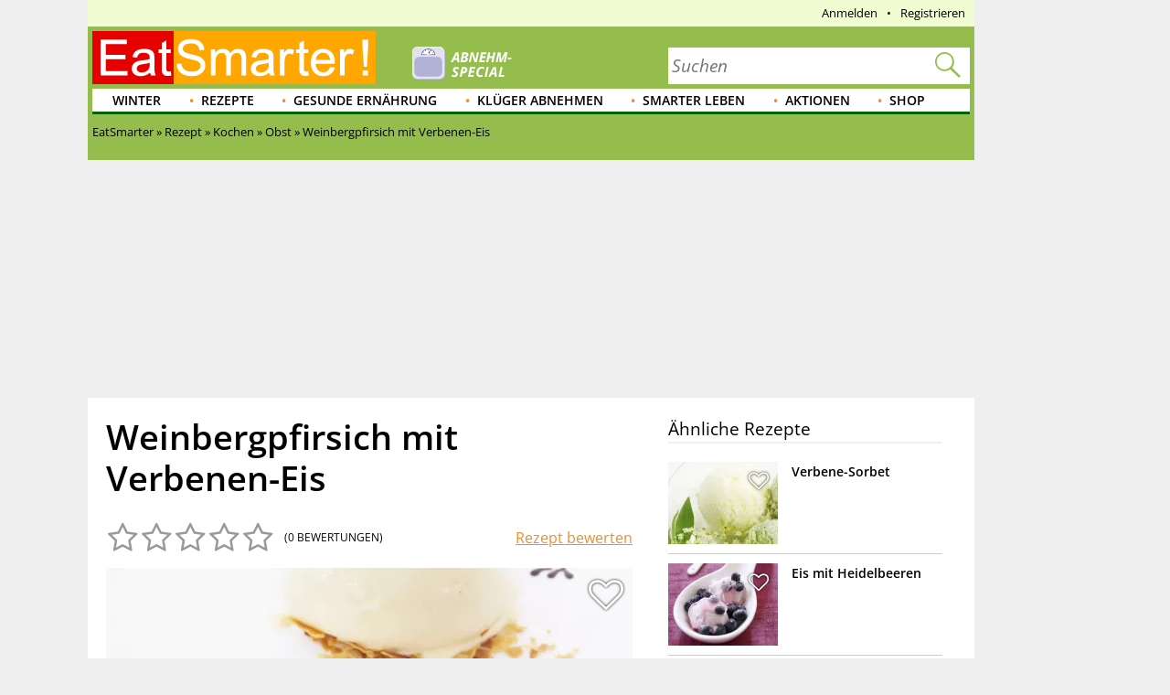

--- FILE ---
content_type: text/html; charset=utf-8
request_url: https://eatsmarter.de/rezepte/weinbergpfirsich-mit-verbenen-eis
body_size: 32201
content:
<!DOCTYPE html>
<html lang="de" class="nojs">

<head>
  <title>Weinbergpfirsich mit Verbenen-Eis Rezept | EAT SMARTER</title>
  <meta name="description" content="Weinbergpfirsich mit Verbenen-Eis ist ein Rezept mit frischen Zutaten aus der Kategorie Obst. Probieren Sie dieses und weitere Rezepte von EAT SMARTER!" />
<meta content="follow,noindex" name="robots" />
<link rel="alternate" type="application/rss+xml" title="eatsmarter.de: Thema des Tages" href="https://eatsmarter.de/themen-des-tages/feed" />
<link rel="alternate" type="application/rss+xml" title="eatsmarter.de: Rezept des Tages" href="https://eatsmarter.de/rezepte-des-tages/feed" />
<meta name="viewport" content="width=device-width" />
<meta property="og:type" content="article" />
<meta property="og:url" content="https://eatsmarter.de/rezepte/weinbergpfirsich-mit-verbenen-eis" />
<meta property="og:site_name" content="EAT SMARTER" />
<meta property="og:title" content="Weinbergpfirsich mit Verbenen-Eis" />
<meta property="og:description" content="Weinbergpfirsich mit Verbenen-Eis ist ein Rezept mit frischen Zutaten aus der Kategorie Obst. Probieren Sie dieses und weitere Rezepte von EAT SMARTER!" />
<meta property="og:image" content="https://images.eatsmarter.de/sites/default/files/styles/facebook/public/weinbergpfirsich-mit-verbenen-eis-122983.jpg" />
<meta property="og:image:width" content="1200" />
<meta property="og:image:height" content="627" />
<meta http-equiv="Content-Type" content="text/html; charset=utf-8" />
<meta name="Generator" content="Drupal 7 (http://drupal.org)" />
<meta http-equiv="x-dns-prefetch-control" content="on" />
<link rel="dns-prefetch" href="//images.eatsmarter.de" />
<link rel="preconnect" href="//images.eatsmarter.de" />
<script type="text/javascript">
  !function () { var e = function () { var e, t = "__tcfapiLocator", a = [], n = window; for (; n;) { try { if (n.frames[t]) { e = n; break } } catch (e) { } if (n === window.top) break; n = n.parent } e || (!function e() { var a = n.document, r = !!n.frames[t]; if (!r) if (a.body) { var i = a.createElement("iframe"); i.style.cssText = "display:none", i.name = t, a.body.appendChild(i) } else setTimeout(e, 5); return !r }(), n.__tcfapi = function () { for (var e, t = arguments.length, n = new Array(t), r = 0; r < t; r++)n[r] = arguments[r]; if (!n.length) return a; if ("setGdprApplies" === n[0]) n.length > 3 && 2 === parseInt(n[1], 10) && "boolean" == typeof n[3] && (e = n[3], "function" == typeof n[2] && n[2]("set", !0)); else if ("ping" === n[0]) { var i = { gdprApplies: e, cmpLoaded: !1, cmpStatus: "stub" }; "function" == typeof n[2] && n[2](i) } else a.push(n) }, n.addEventListener("message", (function (e) { var t = "string" == typeof e.data, a = {}; try { a = t ? JSON.parse(e.data) : e.data } catch (e) { } var n = a.__tcfapiCall; n && window.__tcfapi(n.command, n.version, (function (a, r) { var i = { __tcfapiReturn: { returnValue: a, success: r, callId: n.callId } }; t && (i = JSON.stringify(i)), e.source.postMessage(i, "*") }), n.parameter) }), !1)) }; "undefined" != typeof module ? module.exports = e : e() }();
</script>
<script>
  window._sp_ = {
    config: {
      accountId: 1343,
      wrapperAPIOrigin: "https://wrapper-api.sp-prod.net/tcfv2",
      mmsDomain: "https://consent.eatsmarter.de",
      consentLanguage: "de",
      custom: {
        targetingParams: {
          premium: false        }
      }
    }
  }
</script>
<script defer src="https://gdpr-tcfv2.sp-prod.net/wrapperMessagingWithoutDetection.js"></script>
<!-- BEGIN CRITEO LOADER -->
<script type="text/javascript">
  window.Criteo = window.Criteo || {};
  window.Criteo.events = window.Criteo.events || [];
  function loadCriteo() {
    var criteoScript = document.createElement('script');
    criteoScript.src = 'https://static.criteo.net/js/ld/publishertag.js';
    criteoScript.async = true;
    document.body.appendChild(criteoScript);
  }
</script>
<!-- Handling of desktop sticky ad based on "promo_session_count". -->
<script type="text/javascript">
var adHandler = adHandler || {cmd: []};

adHandler.cmd.push(function () {
  function getCookie(cname) {
    var name = cname + '=';
    var decodedCookie = decodeURIComponent(document.cookie);
    var ca = decodedCookie.split(';');
    for (var i = 0; i < ca.length; i++) {
      var c = ca[i];
      while (c.charAt(0) == ' ') {
        c = c.substring(1);
      }
      if (c.indexOf(name) == 0) {
        return c.substring(name.length, c.length);
      }
    }
    return 0;
  }

  var promoCount = getCookie('promo_session_count');
  if (parseInt(promoCount) < 3) {
    // Deaktivierung der Sticky-Adunit, bei Value < 3.
    adHandler.service.getAdUnitsByTag('desktop_sticky').disable('adUnit');
  }
});
</script>
<!-- End: Handling of desktop sticky ad based on "promo_session_count". -->

<script type="text/javascript">
  window.adHandler = window.adHandler || {};
  window.adHandler.cmd = window.adHandler.cmd || [];
  window.adHandler.conversionRateFile = '/sites/default/files/eatsmarter_advertisement/currency.json';
    adHandler.cmd.push(function () {
        adHandler.service.setTargeting("keywords", ["Eigelb","Eigelb (Lebensmittelgruppe)","Hühnerei (Lebensmittelgruppe)","Eier und Eierprodukte (Lebensmittelgruppe)","AAA","Gelatine","Gelatine (Lebensmittelgruppe)","Gelier- und Verdickungsmittel (Lebensmittelgruppe)","Back- & Hilfsstoffe (Lebensmittelgruppe)","Rotwein","Wein (Lebensmittelgruppe)","Alkoholische Getränke (Lebensmittelgruppe)","Getränke & Flüssigkeiten (Lebensmittelgruppe)","Schlagsahne","Sahne & Sahneprodukte (Lebensmittelgruppe)","Milch & Milchprodukte (Lebensmittelgruppe)","Zimtstange","Zimt (Lebensmittelgruppe)","Gewürze (Lebensmittelgruppe)","Kräuter & Gewürze (Lebensmittelgruppe)","Zucker","Zucker (Lebensmittelgruppe)","Süßungsmittel (Lebensmittelgruppe)","Süßes (Lebensmittelgruppe)","Nelke","Nelke (Lebensmittelgruppe)","Milch","Kuhmilch & Kuhmilchprodukte (Lebensmittelgruppe)","Milch (-produkte) (Lebensmittelgruppe)","Zitronenverbene","Küchenkräuter (Lebensmittelgruppe)","Marzipan","Marzipan (Lebensmittelgruppe)","Mandellikör","Likör (Lebensmittelgruppe)","Eis","Dessert","Menü","Obst","Kochen","Obstdessert","Weinbergpfirsich","Pfirsich (Lebensmittelgruppe)","Früchte und Obst (Lebensmittelgruppe)","Erdbeerpüree","Erdbeere (Lebensmittelgruppe)","Beere (Lebensmittelgruppe)","Hippe","Kekse (Lebensmittelgruppe)","Feine Backwaren (Lebensmittelgruppe)","Backwaren (Lebensmittelgruppe)","Pochieren","Kochtechniken"]);
        adHandler.service.setTargeting("ingredients", ["Eigelb","Eigelb (Lebensmittelgruppe)","Hühnerei (Lebensmittelgruppe)","Eier und Eierprodukte (Lebensmittelgruppe)","AAA","Gelatine","Gelatine (Lebensmittelgruppe)","Gelier- und Verdickungsmittel (Lebensmittelgruppe)","Back- & Hilfsstoffe (Lebensmittelgruppe)","Rotwein","Wein (Lebensmittelgruppe)","Alkoholische Getränke (Lebensmittelgruppe)","Getränke & Flüssigkeiten (Lebensmittelgruppe)","Schlagsahne","Sahne & Sahneprodukte (Lebensmittelgruppe)","Milch & Milchprodukte (Lebensmittelgruppe)","Zimtstange","Zimt (Lebensmittelgruppe)","Gewürze (Lebensmittelgruppe)","Kräuter & Gewürze (Lebensmittelgruppe)","Zucker","Zucker (Lebensmittelgruppe)","Süßungsmittel (Lebensmittelgruppe)","Süßes (Lebensmittelgruppe)","Nelke","Nelke (Lebensmittelgruppe)","Milch","Kuhmilch & Kuhmilchprodukte (Lebensmittelgruppe)","Milch (-produkte) (Lebensmittelgruppe)","Zitronenverbene","Küchenkräuter (Lebensmittelgruppe)","Marzipan","Marzipan (Lebensmittelgruppe)","Mandellikör","Likör (Lebensmittelgruppe)","Weinbergpfirsich","Pfirsich (Lebensmittelgruppe)","Früchte und Obst (Lebensmittelgruppe)","Erdbeerpüree","Erdbeere (Lebensmittelgruppe)","Beere (Lebensmittelgruppe)","Hippe","Kekse (Lebensmittelgruppe)","Feine Backwaren (Lebensmittelgruppe)","Backwaren (Lebensmittelgruppe)"]);
        adHandler.service.setTargeting("recipe_categories", ["Eis","Dessert","Menü","Obst","Kochen","Obstdessert","Pochieren","Kochtechniken"]);
        adHandler.service.setTargeting("pageType", "recipe");
        adHandler.service.setTargeting("pageId", "node/122983");
        adHandler.service.setTargeting("referer", "");
        adHandler.service.setTargeting("URL", window.location.pathname.substr(0,40));
    adHandler.service.setTargeting("Domain", "de");
    adHandler.service.setTargeting("cd2", "RECIPE");
    adHandler.service.setTargeting("cd3", "FULLY-OPTIMIZED");
        adHandler.service.request();
  });
</script>
<script type="text/javascript">
  function loadCpgFramework() {
    var cpgScript = document.createElement('script');
    cpgScript.src = '/sites/all/modules/custom/eatsmarter_advertisement/assets/js/marketers/dfp/de/EAT_Rezepte.js?1763981895';
    cpgScript.async = true;
    document.body.appendChild(cpgScript);
  }
</script><script type="text/javascript">
  function loadEmetriq() {
    var emetriqScript = document.createElement('script');
    emetriqScript.onload = function () {
      window._enqAdpParam = window._enqAdpParam || {};
      window._enqAdpParam.eatsmarter = 'Obst,Pochieren,Eis,Obstdessert';
    };
    emetriqScript.src = 'https://ups.xplosion.de/loader/20091/default.js';
    emetriqScript.async = true;
    document.body.appendChild(emetriqScript);
  }
</script>
      <script>
      <!-- Google Tag Manager -->
      function executeGoogleTagManager() {
      (function(w,d,s,l,i){w[l]=w[l]||[];w[l].push({'gtm.start':
      new Date().getTime(),event:'gtm.js'});var f=d.getElementsByTagName(s)[0],
      j=d.createElement(s),dl=l!='dataLayer'?'&l='+l:'';j.async=true;j.src=
          'https://www.googletagmanager.com/gtm.js?id='+i+dl;f.parentNode.insertBefore(j,f);
      })(window,document,'script','dataLayer','GTM-TB74M3');
      }
      <!-- End Google Tag Manager -->
      </script>
    <!-- Pinterest Pixel Base Code -->
<script type="text/javascript">
  function executePinterestPixel() {
    !function(e){if(!window.pintrk){window.pintrk=function(){window.pintrk.queue.push(
      Array.prototype.slice.call(arguments))};var
      n=window.pintrk;n.queue=[],n.version="3.0";var
      t=document.createElement("script");t.async=!0,t.src=e;var
      r=document.getElementsByTagName("script")[0];r.parentNode.insertBefore(t,r)}}("https://s.pinimg.com/ct/core.js");
    pintrk('load', '2613689172436');
    pintrk('page');
  }
</script>
<!-- End Pinterest Pixel Base Code -->
<script>
  function executeESPromo() {
    Drupal.behaviors.eatsmarter_promo.loadPromo();
  }
</script><script type="application/ld+json">{"@context":"http://schema.org","@type":"Recipe","mainEntityOfPage":"true","name":"Weinbergpfirsich mit Verbenen-Eis","author":{"@type":"Organization","name":"EAT SMARTER","url":"https://eatsmarter.de/"},"datePublished":"2013-01-22","recipeYield":"4","totalTime":"PT4H15M","image":"https://images.eatsmarter.de/sites/default/files/styles/max_size/public/weinbergpfirsich-mit-verbenen-eis-122983.jpg","recipeIngredient":["200 ml  Milch ","100 ml  Schlagsahne ","3 Stiele  Zitronenverbene ","4   Eigelbe ","50 g  Zucker ","2 Blätter  Gelatine ","50 g  Marzipan ","150 ml  Milch ","20 ml  Mandellikör ","100 ml  Schlagsahne ","2  große Weinbergpfirsiche ","300 ml  Rotwein ","100 g  Zucker ","0.5   Zimtstange ","1   Nelke ","   Hippe ","   Erdbeerpüree "],"recipeInstructions":["Die Milch und Sahne aufkochen. Vom Feuer nehmen und die Verbene zufügen. Etwa 10 Minuten ziehen lassen und die Verbene entfernen. Die Eigelbe mit dem Zucker in einer Schüssel cremig schlagen. Die heiße Sahne-Milch in die Eigelbcreme rühren und über einem heißen Wasserbad zu einer Creme aufschlagen (zur Rose abziehen; aber nicht zu heiß werden lassen). Durch ein Sieb gießen, abkühlen lassen und in einer Eismaschine gefrieren lassen (oder in eine flache Metallschale füllen, ins Gefriergerät stellen und mindestens 4 Stunden gefrieren lassen, dabei alle 30 Minuten kräftig durchrühren).","Für die Creme die Gelatine in kaltem Wasser einweichen. Das Marzipan mit einer Gabel zerdrücken und mit warmer Milch verrühren. Die ausgedrückte Gelatine mit dem Likör in der Marzipanmilch auflösen und abkühlen lassen. Die Sahne steif schlagen und unter die Creme ziehen. Auf vier mit kaltem Wasser ausgespülte Becher oder Förmchen (Durchmesser ca. 8 cm) verteilen und mindestens 3 Stunden kalt stellen.","Die Pfirsiche kurz heiß überbrühen, abschrecken, die Haut abziehen, quer halbieren und entkernen. Den Rotwein mit dem Zucker, dem Zimt und der Nelke aufkochen lassen. Von der Hitze nehmen und die Pfirsiche darin etwa 2 Stunden abkühlen und ziehen lassen. Aus der Flüssigkeit nehmen, diese passieren und sirupartig einreduzieren lassen. Anschließend auskühlen lassen.","Die Milchcreme auf Teller stürzen (evtl. die Förmchen kurz in heißes Wasser tauchen), darauf jeweils eine runde Hippe und eine in den Sirup getauchte Pfirsichhälfte legen. Jeweils eine Verbenen-Eisnocke auf Hippenbröseln dazu legen und nach Belieben mit Erdbeermark verziert servieren."],"description":"Weinbergpfirsich mit Verbenen-Eis ist ein Rezept mit frischen Zutaten aus der Kategorie Obst. Probieren Sie dieses und weitere Rezepte von EAT SMARTER!","recipeCategory":"","recipeCuisine":"","suitableForDiet":"","video":[],"publisher":{"@type":"Organization","name":"EAT SMARTER","url":"https://eatsmarter.de","logo":{"@type":"ImageObject","url":"https://eatsmarter.de/sites/all/themes/eatsmarter/logo.png"}}}</script>
<script type='text/javascript'>
  function loadZeotap() {
    if (typeof __tcfapi === 'function') {
      __tcfapi('getTCData', 2, function (data, success) {
        if (success) {
          var gdprApplies = 0;
          if (data.hasOwnProperty('gdprApplies') && (data.gdprApplies == true)) {
            gdprApplies = 1;
          }

          var euconsentstring_64bitencoded = '';
          if (data.hasOwnProperty('tcString')) {
            euconsentstring_64bitencoded = data.tcString;
          }

          var zeoTapScript = document.createElement('script');
          zeoTapScript.setAttribute('id', 'zeo_mapping');
          zeoTapScript.setAttribute('src', 'https://spl.zeotap.com/mapper.js?zdid=1469&ctry=DEU&env=mWeb&eventType=pageview&zpbcat=Obst&idp_partnerid=1babc05d-84db-4b9d-a7a1-e123e60bd9ba&gdpr=' + gdprApplies + '&gdpr_consent=' + euconsentstring_64bitencoded + '&idp=1' + '&z_e_sha2_l=&z_e_sha2_u=');
          zeoTapScript.setAttribute('async', 'true');

          document.head.append(zeoTapScript);
        }
      });
    }
  }
</script>
<!--[if IE]><![endif]-->
<link rel="icon" href="https://eatsmarter.de/sites/all/themes/eatsmarter/images/favicons/touch-icon-152x152.png" sizes="152x152" />
<link rel="apple-touch-icon-precomposed" href="https://eatsmarter.de/sites/all/themes/eatsmarter/images/favicons/touch-icon-152x152-precomposed.png" sizes="152x152" />
<link rel="apple-touch-icon-precomposed" href="https://eatsmarter.de/sites/all/themes/eatsmarter/images/favicons/touch-icon-144x144-precomposed.png" sizes="144x144" />
<link rel="apple-touch-icon-precomposed" href="https://eatsmarter.de/sites/all/themes/eatsmarter/images/favicons/touch-icon-120x120-precomposed.png" sizes="120x120" />
<link rel="apple-touch-icon-precomposed" href="https://eatsmarter.de/sites/all/themes/eatsmarter/images/favicons/touch-icon-114x114-precomposed.png" sizes="114x114" />
<link rel="apple-touch-icon-precomposed" href="https://eatsmarter.de/sites/all/themes/eatsmarter/images/favicons/touch-icon-76x76-precomposed.png" sizes="76x76" />
<link rel="apple-touch-icon-precomposed" href="https://eatsmarter.de/sites/all/themes/eatsmarter/images/favicons/touch-icon-72x72-precomposed.png" sizes="72x72" />
<link rel="apple-touch-icon-precomposed" href="https://eatsmarter.de/sites/all/themes/eatsmarter/images/favicons/touch-icon-57x57-precomposed.png" />
<link rel="shortcut icon" href="https://eatsmarter.de/sites/all/themes/eatsmarter/images/favicons/favicon.ico" />
<link rel="preload" href="/sites/all/libraries/fontawesome/fonts/fontawesome-webfont.woff2?v=4.7.0" as="font" type="font/woff2" crossorigin="" />
<meta property="fb:app_id" content="1518080561766817" />
<meta name="apple-itunes-app" content="app-id=432046905, affiliate-data=pt=373446&amp;ct=smart-app-banner&amp;mt=8" />
<meta name="smartbanner:title" content="EAT SMARTER" />
<meta name="smartbanner:author" content="EAT SMARTER GmbH &amp; Co. KG" />
<meta name="smartbanner:price" content="Jetzt" />
<meta name="smartbanner:price-suffix-apple" content=" im App Store" />
<meta name="smartbanner:price-suffix-google" content=" bei Google Play" />
<meta name="smartbanner:icon-apple" content="https://eatsmarter.de/sites/all/modules/custom/eatsmarter_smart_app_banner/images/eatsmarter_app_icon.png" />
<meta name="smartbanner:icon-google" content="https://eatsmarter.de/sites/all/modules/custom/eatsmarter_smart_app_banner/images/eatsmarter_app_icon.png" />
<meta name="smartbanner:button" content="Zur App" />
<meta name="smartbanner:button-url-apple" content="https://apps.apple.com/de/app/eat-smarter/id432046905?pt=373446&amp;ct=smart-app-banner&amp;mt=8" />
<meta name="smartbanner:button-url-google" content="https://play.google.com/store/apps/details?id=at.dieschmiede.eatsmarter&amp;referrer=utm_source%3Dwebsite%26utm_medium%3Dsmart-app-banner%26utm_campaign%3Dsmart-app-banner" />
<meta name="smartbanner:enabled-platforms" content="android,ios" />
<meta name="smartbanner:close-label" content="Schließen" />
<meta name="smartbanner:exclude-user-agent-regex" content="^.*(Version).*Safari" />
<meta name="smartbanner:disable-positioning" content="true" />
<meta name="smartbanner:custom-design-modifier" content="eatsmarter" />
<meta name="smartbanner:injection-position" content=".smartbanner" />
<meta name="smartbanner:injection-position-method" content="useExisting" />
  <meta http-equiv="X-UA-Compatible" content="IE=11; IE=10; IE=9" />
  <link type="text/css" rel="stylesheet" href="https://eatsmarter.de/sites/default/files/advagg_css/css__Uro0xdUVSImgiJmrjrHq6zMlE71uYJi5DWE640XkT7c__hG-bFXEfy_6ZwPpLQjNJaRgaaSKpIY0p2SaD6zrPp7k__uXFsE7M05sqE5PX5-h9sEBhXQuNzdpBYVd1NMoxeV9w.css" media="all" />
<link type="text/css" rel="stylesheet" href="https://eatsmarter.de/sites/default/files/advagg_css/css__REFi61keCmyA5_dOKrUqaYFxde3XG7cok1wLarA3hVo__b7ArNC3rlONb8aAHXvJzU9zvFDvh6l8hWslEt6kRTO8__uXFsE7M05sqE5PX5-h9sEBhXQuNzdpBYVd1NMoxeV9w.css" media="all" />
<link type="text/css" rel="stylesheet" href="https://eatsmarter.de/sites/default/files/advagg_css/css__BF8W_blKQtPnbjQTY9x1jeMYAPMgw_DaHD_Jx-1OrhE__VgwyfQt-yRZrTCQFX_pOadE6PR9mZKmik_FgvfGFGJc__uXFsE7M05sqE5PX5-h9sEBhXQuNzdpBYVd1NMoxeV9w.css" media="screen" />
<link type="text/css" rel="stylesheet" href="https://eatsmarter.de/sites/default/files/advagg_css/css__pzugGguyLZIcWS_16tzdnJOAfMxs9fmz-FPpZMijl64__q93qkbTplAP9J9tCqSaATA8eTmoEeJJUwtCOM6EyHB0__uXFsE7M05sqE5PX5-h9sEBhXQuNzdpBYVd1NMoxeV9w.css" media="all" />
<link type="text/css" rel="stylesheet" href="https://eatsmarter.de/sites/default/files/advagg_css/css__2UJ8yp8tH0SqefCH7nfdxKAZBnOUfni7hn5jA4-VwxQ__f0ego73d-ueft2zJQ_YqYl9HcbawVqMeZk0o7GyOFQg__uXFsE7M05sqE5PX5-h9sEBhXQuNzdpBYVd1NMoxeV9w.css" media="all" />
<link type="text/css" rel="stylesheet" href="https://eatsmarter.de/sites/default/files/advagg_css/css__tX_m4YqEzUlxtHn-dBzxY6-nLTjERH8smw-E5xy3aJs__fLOYDNNkbt-IRKjGEZ0SFlMX9XLV8WnwlD8Mb6mtTTg__uXFsE7M05sqE5PX5-h9sEBhXQuNzdpBYVd1NMoxeV9w.css" media="all" />
<link type="text/css" rel="stylesheet" href="https://eatsmarter.de/sites/default/files/advagg_css/css__qn4oVDkoDJJGX056FmPv2L4pPdC93r9GMq-fhR7TosM__KHWzyJUe4QsNBwOO9BnTJZq4fuivrXPyG-hWwl86hxA__uXFsE7M05sqE5PX5-h9sEBhXQuNzdpBYVd1NMoxeV9w.css" media="screen and (min-width: 768px)" />
  </head>
<body class="html not-front not-logged-in no-sidebars page-node page-node- page-node-122983 node-type-recipe domain-eatsmarter-de   i18n-de" >
      <div class="smartbanner hidden-desktop"></div>
          <div id="EAT_M_Rezepte_OOP"></div>        <div id="EAT_M_Rezepte_Sovrn"></div>
<div id="EAT_D_Rezepte_Sovrn"></div>      <div class="offset">

  <div class="wrapper">

    <div class="wallpaper-wrapper">
      
<div class="panel-pane pane-eatsmarter-advertisement-pane"  >
  
  
  
  
  
  <div class="pane-content">
          <div class=" hidden-mobile">
<div id="ad-offcontent-right"> 

<div id="EAT_D_Rezepte_Offcontent_Right"></div>
<div id="EAT_D_Rezepte_Background"></div>

<!-- BEGIN 1179708 - eatsmarter.de - DE - 160x600 -->
<div id="crt-4650ea60" style="width:160px;height:600px; margin-top: 20px;"></div>
<script type="text/javascript">
Criteo.events.push(function() {
    Criteo.DisplayAcceptableAdIfAdblocked({
        "zoneid": 1179708,
        "containerid": "crt-4650ea60",
        "overrideZoneFloor": false
    });
});
</script>
<!-- END CRITEO TAG -->

</div></div>      </div>

  
  </div>
<div class="panel-separator"></div>
<div class="panel-pane pane-eatsmarter-advertisement-pane"  >
  
  
  
  
  
  <div class="pane-content">
          <div class="ad hidden-mobile">
<div id="ad-offcontent-left"> 
    <div id="EAT_D_Rezepte_Offcontent_Left"></div>

    <div id="EAT_D_Rezepte_Offcontent_Left-2" style="position: absolute; top: 1750px;"></div> 

    <div id="EAT_D_Rezepte_Offcontent_Left-3" style="position: absolute; top: 3500px;"></div>
</div></div>      </div>

  
  </div>
    </div>

    <div class="page">

      <div id="header" class="header">
        <div id="top-banner"></div>
        
<div class="panel-pane pane-header-pane"  >
  
  
  
  
  
  <div class="pane-content">
          <div class="meta-navigation"><div class="top-menu"></div><div  class="user-menu">
      <ul class="menu"><li class=""><div class="masked-link" data-link="/user">Anmelden</div></li><li class=""><div class="masked-link" data-link="/user/register">Registrieren</div></li></ul>  </div>
</div><div class="header-elements-wrapper-mobile hidden-desktop"><div class="navigation">
  <a class="mobile-main-menu content-overlay-button" data-menu="mainMenu" onclick="event.preventDefault();">
    <div class="mobile-header-main-menu-icon"></div>
    Menü  </a>
  <a href="/" class="mobile-logo">
    <div class="mobile-logo-background-container"></div>
  </a>
  <div class="mobile-header-icon-container">
    <a class="search-icon-link content-overlay-button" data-menu="search" onclick="event.preventDefault();">
      <i class="search-magnifier-icon"></i>
      Suche    </a>
    <div class="login content-overlay-button masked-link" data-menu="login" data-link="/user">
        <div class="mobile-header-user-icon"></div>
  Login
    </div>
  </div>
</div>
</div><div class="header-elements-wrapper-desktop"><div class="header-claim">
  <a class="header-logo-link" href="/" title="Startseite" rel="home">
    <div class="logo-header-background-container"></div>
  </a>
</div>
<form class="search-form search-as-you-type-form" action="/suche/rezepte" method="post" id="eatsmarter-search-search-form" accept-charset="UTF-8"><div><label class="search-form-input-label" for="edit-fulltext">Suchbegriff</label>
<div class="form-item form-type-textfield form-item-fulltext">
 <input name="ft" placeholder="Suchen" type="text" id="edit-fulltext" value="" size="60" maxlength="128" class="form-text" />
</div>
<input type="submit" id="edit-submit-button" name="op" value="Suchen" class="form-submit" /><input type="reset" class="search-form-reset" value="X"><div class="reset-value">X</div><input type="hidden" name="form_build_id" value="form-NE9ZuOxlyEfFQnOaEq7Z5MXYSytBgtgbEkEhCu6R7BM" />
<input type="hidden" name="form_id" value="eatsmarter_search_search_form" />
<i class="search-magnifier"></i>
</div></form>  <div class="logo-teaser hidden-mobile">
          <a href="https://eatsmarter.de/abnehmen">
        <img data-src="https://images.eatsmarter.de/sites/default/files/abnhemen_header-special-teaser_2.png" class="lazyload" src="https://images.eatsmarter.de/sites/all/modules/custom/eatsmarter_image/images/image_placeholder.gif" width="224" height="77" alt="" /><noscript><img src="https://images.eatsmarter.de/sites/default/files/abnhemen_header-special-teaser_2.png" width="224" height="77" alt="" /></noscript>      </a>
      </div>
</div><div class="main-menu"><ul class="menu"><li class="first expanded depth-1"><a href="/rezepte/saison/winter" title="Winter" class="link-depth-1" rel="follow">Winter</a><div class="flyout"><ul class="menu"><li class="first leaf depth-2"><a href="/rezepte/getraenke/tee" title="Tee-Rezepte" class="link-depth-2" rel="follow">Tee-Rezepte</a></li>
<li class="leaf depth-2"><a href="/rezepte/saison/winter/wintergemuese" title="Wintergemüse" class="link-depth-2" rel="follow">Wintergemüse</a></li>
<li class="leaf depth-2"><a href="/rezepte/saison/winter/winterkuchen" title="Winterkuchen" class="link-depth-2" rel="follow">Winterkuchen</a></li>
<li class="leaf depth-2"><a href="/rezepte/saison/winter/winterliche-desserts" title="Winterliche Desserts" class="link-depth-2" rel="follow">Winterliche Desserts</a></li>
<li class="leaf depth-2"><a href="/rezepte/saison/winter/winterobst" title="Winterobst" class="link-depth-2" rel="follow">Winterobst</a></li>
<li class="leaf depth-2"><a href="/rezepte/saison/winter/wintersalate" title="Wintersalate" class="link-depth-2" rel="follow">Wintersalate</a></li>
<li class="leaf depth-2"><a href="/rezepte/saison/winter/wintersuppe" title="Wintersuppen" class="link-depth-2" rel="follow">Wintersuppen</a></li>
<li class="leaf depth-2"><a href="/rezepte/kochen/suppen/eintoepfe" title="Eintöpfe Rezepte" class="link-depth-2" rel="follow">Eintöpfe Rezepte</a></li>
<li class="last leaf depth-2"><a href="/rezepte/saison/winter/wintergemuese/kohl" title="Kohl Rezepte" class="link-depth-2" rel="follow">Kohl Rezepte</a></li>
</ul></div></li>
<li class="expanded depth-1"><a href="/rezepte" title="Gesunde Rezepte" class="link-depth-1" rel="follow">Rezepte</a><div class="flyout"><ul class="menu"><li class="first leaf depth-2"><a href="/rezepte/spezielles/was-koche-ich-heute" title="Was koche ich heute?" class="link-depth-2" rel="follow">Was koche ich heute?</a></li>
<li class="expanded depth-2"><a href="/rezepte/saison" title="Saisonale Rezepte" class="link-depth-2" rel="follow">Saisonale Rezepte</a><ul class="menu"><li class="first leaf depth-3"><a href="/rezepte/saison/fruehling" title="Frühlingsrezepte" class="link-depth-3" rel="follow">Frühlingsrezepte</a></li>
<li class="leaf depth-3"><a href="/rezepte/saison/halloween" title="Halloween-Rezepte" class="link-depth-3" rel="follow">Halloween-Rezepte</a></li>
<li class="leaf depth-3"><a href="/rezepte/saison/ostern" title="Osterrezepte" class="link-depth-3" rel="follow">Osterrezepte</a></li>
<li class="leaf depth-3"><a href="/rezepte/spezielles/party" title="Party Rezepte" class="link-depth-3" rel="follow">Party Rezepte</a></li>
<li class="leaf depth-3"><a href="/taxonomy/term/4689/" title="Sommer Rezepte" class="link-depth-3" rel="follow">Sommer Rezepte</a></li>
<li class="leaf depth-3"><a href="/kochtipps/feste/weihnachten" title="Weihnachtsessen" class="link-depth-3" rel="follow">Weihnachtsessen</a></li>
<li class="leaf depth-3"><a href="/rezepte/saison/weihnachten" title="Weihnachtsrezepte" class="link-depth-3" rel="follow">Weihnachtsrezepte</a></li>
<li class="last leaf depth-3"><a href="/rezepte/saison/winter" title="Winterrezepte" class="link-depth-3" rel="follow">Winterrezepte</a></li>
</ul></li>
<li class="expanded depth-2"><a href="/rezepte/ernaehrung" title="Ernährungsarten Rezepte" class="link-depth-2" rel="follow">Ernährungsarten Rezepte</a><ul class="menu"><li class="first leaf depth-3"><a href="/rezepte/ernaehrung/vegetarisch" title="vegetarische Rezepte" class="link-depth-3" rel="follow">Vegetarische Rezepte</a></li>
<li class="leaf depth-3"><a href="/rezepte/ernaehrung/low-carb/low-carb-fruehstueck" title="Low Carb Frühstück" class="link-depth-3" rel="follow">Low Carb Frühstück</a></li>
<li class="leaf depth-3"><a href="/rezepte/ernaehrung/vegan" title="vegane Rezepte" class="link-depth-3" rel="follow">Vegane Rezepte</a></li>
<li class="leaf depth-3"><a href="/rezepte/ernaehrung/fettarm" title="Fettarme Rezepte" class="link-depth-3" rel="follow">Fettarme Rezepte</a></li>
<li class="leaf depth-3"><a href="/rezepte/ernaehrung/wenig-zucker" title="Wenig Zucker" class="link-depth-3" rel="follow">Wenig Zucker</a></li>
<li class="leaf depth-3"><a href="/rezepte/ernaehrung/vollwert" title="Vollwert" class="link-depth-3" rel="follow">Vollwert</a></li>
<li class="leaf depth-3"><a href="/rezepte/ernaehrung/vitaminreich" title="Vitaminreich" class="link-depth-3" rel="follow">Vitaminreich</a></li>
<li class="leaf depth-3"><a href="/rezepte/ernaehrung/eiweissreich" title="Eiweiß-Rezepte" class="link-depth-3" rel="follow">Eiweiß-Rezepte</a></li>
<li class="leaf depth-3"><a href="/rezepte/ernaehrung/glutenfrei" title="Glutenfreie Rezepte" class="link-depth-3" rel="follow">Glutenfreie Rezepte</a></li>
<li class="leaf depth-3"><a href="/rezepte/ernaehrung/laktosefrei" title="Laktosefreie Rezepte" class="link-depth-3" rel="follow">Laktosefreie Rezepte</a></li>
<li class="leaf depth-3"><a href="/rezepte/ernaehrung/ballaststoffreich" title="Ballaststoffreich" class="link-depth-3" rel="follow">Ballaststoffreich</a></li>
<li class="leaf depth-3"><a href="/rezepte/ernaehrung/rohkost" title="Rohkost Rezepte" class="link-depth-3" rel="follow">Rohkost Rezepte</a></li>
<li class="leaf depth-3"><a href="/rezepte/ernaehrung/low-carb" title="Low Carb Rezepte" class="link-depth-3" rel="follow">Low Carb Rezepte</a></li>
<li class="last leaf depth-3"><a href="/rezepte/ernaehrung/low-carb/low-carb-abendessen" title="Low Carb Abendessen" class="link-depth-3" rel="follow">Low Carb Abendessen</a></li>
</ul></li>
<li class="expanded depth-2"><a href="https://eatsmarter.de/rezepte/spezielles/zum-abnehmen" title="Rezepte zum Abnehmen" class="link-depth-2" rel="follow">Rezepte zum Abnehmen</a><ul class="menu"><li class="first leaf depth-3"><a href="https://eatsmarter.de/rezepte/spezielles/zum-abnehmen/abnehmen-abendessen" title="Abendessen zum Abnehmen" class="link-depth-3" rel="follow">Abendessen zum Abnehmen</a></li>
<li class="leaf depth-3"><a href="https://eatsmarter.de/rezepte/spezielles/zum-abnehmen/abnehmen-mit-salat" title="Abnehmen mit Salat" class="link-depth-3" rel="follow">Abnehmen mit Salat</a></li>
<li class="leaf depth-3"><a href="https://eatsmarter.de/rezepte/ernaehrung/diaeten/diaet-snacks" title="Diät Snacks" class="link-depth-3" rel="follow">Diät Snacks</a></li>
<li class="leaf depth-3"><a href="https://eatsmarter.de/rezepte/ernaehrung/diaeten/diaet-suppe" title="Diät Suppen Rezepte" class="link-depth-3" rel="follow">Diät Suppen Rezepte</a></li>
<li class="leaf depth-3"><a href="https://eatsmarter.de/rezepte/ernaehrung/diaeten/einfache-diaet-rezepte" title="Einfache Diät Rezepte" class="link-depth-3" rel="follow">Einfache Diät Rezepte</a></li>
<li class="leaf depth-3"><a href="https://eatsmarter.de/rezepte/spezielles/zum-abnehmen/abnehmen-fruehstueck" title="Frühstück zum Abnehmen" class="link-depth-3" rel="follow">Frühstück zum Abnehmen</a></li>
<li class="leaf depth-3"><a href="https://eatsmarter.de/rezepte/ernaehrung/kalorienarm/kalorienarm-hauptgericht" title="Kalorienarme Hauptgerichte" class="link-depth-3" rel="follow">Kalorienarme Hauptgerichte</a></li>
<li class="leaf depth-3"><a href="https://eatsmarter.de/rezepte/ernaehrung/kalorienarm/kalorienarme-vegetarische-gerichte" title="Kalorienarme Rezepte vegetarisch" class="link-depth-3" rel="follow">Kalorienarme Rezepte vegetarisch</a></li>
<li class="leaf depth-3"><a href="https://eatsmarter.de/rezepte/ernaehrung/kalorienarm/kalorienarme-snacks" title="Kalorienarme Snacks" class="link-depth-3" rel="follow">Kalorienarme Snacks</a></li>
<li class="leaf depth-3"><a href="https://eatsmarter.de/rezepte/spezielles/zum-abnehmen/abnehmen-mittagessen" title="Mittagessen zum Abnehmen" class="link-depth-3" rel="follow">Mittagessen zum Abnehmen</a></li>
<li class="leaf depth-3"><a href="https://eatsmarter.de/rezepte/ernaehrung/diaeten/schnelle-diaet-rezepte" title="Schnelle Diät-Rezepte" class="link-depth-3" rel="follow">Schnelle Diät-Rezepte</a></li>
<li class="leaf depth-3"><a href="/rezepte/ernaehrung/400-500-kcal" title="Rezepte unter 500 kcal" class="link-depth-3" rel="follow">Rezepte unter 500 kcal</a></li>
<li class="last leaf depth-3"><a href="/rezepte/ernaehrung/kalorienarm" title="kalorienarme Gerichte" class="link-depth-3" rel="follow">Kalorienarme Rezepte</a></li>
</ul></li>
<li class="expanded depth-2"><a href="/rezepte/klassiker" title="Klassiker-Rezepte" class="link-depth-2" rel="follow">Klassiker-Rezepte</a><ul class="menu"><li class="first leaf depth-3"><a href="/rezepte/kochen/suppen" title="Suppen-Rezepte" class="link-depth-3" rel="follow">Suppen-Rezepte</a></li>
<li class="leaf depth-3"><a href="/rezepte/kochen/salat" title="Salat-Rezepte" class="link-depth-3" rel="follow">Salat-Rezepte</a></li>
<li class="leaf depth-3"><a href="/rezepte/klassiker/burger" title="Burger-Rezepte" class="link-depth-3" rel="follow">Burger-Rezepte</a></li>
<li class="leaf depth-3"><a href="/rezepte/klassiker/curry" title="Curry-Rezepte" class="link-depth-3" rel="follow">Curry-Rezepte</a></li>
<li class="leaf depth-3"><a href="/rezepte/kochen/fleisch" title="Fleisch-Rezepte" class="link-depth-3" rel="follow">Fleisch-Rezepte</a></li>
<li class="leaf depth-3"><a href="/rezepte/kochen/gemuese" title="Gemüse-Rezepte" class="link-depth-3" rel="follow">Gemüse-Rezepte</a></li>
<li class="leaf depth-3"><a href="/rezepte/menue/beilage/gnocchi" title="Gnocchi-Rezepte" class="link-depth-3" rel="follow">Gnocchi-Rezepte</a></li>
<li class="leaf depth-3"><a href="/rezepte/klassiker/gulasch" title="Gulasch-Rezepte" class="link-depth-3" rel="follow">Gulasch-Rezepte</a></li>
<li class="leaf depth-3"><a href="/rezepte/kochen/kartoffel" title="Kartoffel-Rezepte" class="link-depth-3" rel="follow">Kartoffel-Rezepte</a></li>
<li class="leaf depth-3"><a href="/rezepte/kochen/nudeln/lasagne" title="Lasagne-Rezepte" class="link-depth-3" rel="follow">Lasagne-Rezepte</a></li>
<li class="leaf depth-3"><a href="/rezepte/kochen/nudeln/pasta" title="Pasta-Rezepte" class="link-depth-3" rel="follow">Pasta-Rezepte</a></li>
<li class="leaf depth-3"><a href="/rezepte/zutaten/pilz-rezepte" title="Pilz-Rezepte" class="link-depth-3" rel="follow">Pilz-Rezepte</a></li>
<li class="leaf depth-3"><a href="/rezepte/kochen/reis" title="Reis-Rezepte" class="link-depth-3" rel="follow">Reis-Rezepte</a></li>
<li class="leaf depth-3"><a href="/rezepte/kochen/nudeln" title="Nudel-Rezepte" class="link-depth-3" rel="follow">Nudel-Rezepte</a></li>
<li class="last leaf depth-3"><a href="/rezepte/kochen/fisch" title="Fisch-Rezepte" class="link-depth-3" rel="follow">Fisch-Rezepte</a></li>
</ul></li>
<li class="expanded depth-2"><a href="https://eatsmarter.de/rezepte/gesundheit" title="Rezepte bei Krankheiten" class="link-depth-2" rel="follow">Rezepte bei Krankheiten</a><ul class="menu"><li class="first leaf depth-3"><a href="https://eatsmarter.de/rezepte/gesundheit/arthrose" title="Rezepte bei Arthrose" class="link-depth-3" rel="follow">Rezepte bei Arthrose</a></li>
<li class="leaf depth-3"><a href="https://eatsmarter.de/rezepte/gesundheit/bluthochdruck" title="Rezepte bei Bluthochdruck" class="link-depth-3" rel="follow">Rezepte bei Bluthochdruck</a></li>
<li class="leaf depth-3"><a href="https://eatsmarter.de/rezepte/gesundheit/fettleber" title="Rezepte bei Fettleber" class="link-depth-3" rel="follow">Rezepte bei Fettleber</a></li>
<li class="leaf depth-3"><a href="https://eatsmarter.de/rezepte/gesundheit/gastritis" title="Rezepte bei Gastritis" class="link-depth-3" rel="follow">Rezepte bei Gastritis</a></li>
<li class="leaf depth-3"><a href="https://eatsmarter.de/rezepte/gesundheit/gicht" title="Rezepte bei Gicht" class="link-depth-3" rel="follow">Rezepte bei Gicht</a></li>
<li class="leaf depth-3"><a href="https://eatsmarter.de/rezepte/kochbuch/essen-bei-lipoedem" title="Rezepte bei Lipödem" class="link-depth-3" rel="follow">Rezepte bei Lipödem</a></li>
<li class="leaf depth-3"><a href="https://eatsmarter.de/rezepte/gesundheit/osteoporose" title="Rezepte bei Osteoporose" class="link-depth-3" rel="follow">Rezepte bei Osteoporose</a></li>
<li class="leaf depth-3"><a href="https://eatsmarter.de/rezepte/gesundheit/reizdarm" title="Rezepte bei Reizdarm" class="link-depth-3" rel="follow">Rezepte bei Reizdarm</a></li>
<li class="last leaf depth-3"><a href="https://eatsmarter.de/rezepte/gesundheit/diabetiker" title="Rezepte für Diabetiker " class="link-depth-3" rel="follow">Rezepte für Diabetiker </a></li>
</ul></li>
<li class="expanded depth-2"><a href="/rezepte/zutaten" title="Rezepte nach Gesundheitskriterien" class="link-depth-2" rel="follow">Rezepte nach Zutaten</a><ul class="menu"><li class="first leaf depth-3"><a href="/rezepte/zutaten/aubergine-rezepte" title="Aubergine Rezepte" class="link-depth-3" rel="follow">Aubergine Rezepte</a></li>
<li class="leaf depth-3"><a href="/rezepte/zutaten/avocado-rezepte" title="Avocado Rezepte" class="link-depth-3" rel="follow">Avocado Rezepte</a></li>
<li class="leaf depth-3"><a href="/rezepte/zutaten/blumenkohl-rezepte" title="Blumenkohl Rezepte" class="link-depth-3" rel="follow">Blumenkohl Rezepte</a></li>
<li class="leaf depth-3"><a href="/rezepte/zutaten/brokkoli-rezepte" title="Brokkoli Rezepte" class="link-depth-3" rel="follow">Brokkoli Rezepte</a></li>
<li class="leaf depth-3"><a href="/rezepte/zutaten/gruenkohl-rezepte" title="Grünkohl Rezepte" class="link-depth-3" rel="follow">Grünkohl Rezepte</a></li>
<li class="leaf depth-3"><a href="/rezepte/zutaten/mangold-rezepte" title="Mangold Rezepte" class="link-depth-3" rel="follow">Mangold Rezepte</a></li>
<li class="leaf depth-3"><a href="/rezepte/zutaten/pfifferling-rezepte" title="Pfifferlinge Rezepte" class="link-depth-3" rel="follow">Pfifferlinge Rezepte</a></li>
<li class="leaf depth-3"><a href="/rezepte/zutaten/rosenkohl-rezepte" title="Rosenkohl Rezepte" class="link-depth-3" rel="follow">Rosenkohl Rezepte</a></li>
<li class="leaf depth-3"><a href="/rezepte/zutaten/rotkohl-rezepte" title="Rotkohl Rezepte" class="link-depth-3" rel="follow">Rotkohl Rezepte</a></li>
<li class="leaf depth-3"><a href="/rezepte/zutaten/spargel-rezepte" title="Spargel Rezepte" class="link-depth-3" rel="follow">Spargel Rezepte</a></li>
<li class="leaf depth-3"><a href="/rezepte/zutaten/spitzkohl-rezepte" title="Spitzkohl Rezepte" class="link-depth-3" rel="follow">Spitzkohl Rezepte</a></li>
<li class="leaf depth-3"><a href="/rezepte/zutaten/suesskartoffel-rezepte" title="Süßkartoffel Rezepte" class="link-depth-3" rel="follow">Süßkartoffel Rezepte</a></li>
<li class="leaf depth-3"><a href="/rezepte/zutaten/wirsing-rezepte" title="Wirsing Rezepte" class="link-depth-3" rel="follow">Wirsing Rezepte</a></li>
<li class="last leaf depth-3"><a href="/rezepte/zutaten/zucchini-rezepte" title="Zucchini Rezepte" class="link-depth-3" rel="follow">Zucchini Rezepte</a></li>
</ul></li>
<li class="expanded depth-2"><a href="/rezepte/spezielles/schnelle-rezepte" title="Schnelle Rezepte" class="link-depth-2" rel="follow">Schnelle Rezepte</a><ul class="menu"><li class="first leaf depth-3"><a href="/rezepte/spezielles/schnelles-mittagessen" title="Schnelle Rezepte Mittagessen" class="link-depth-3" rel="follow">Schnelle Rezepte Mittagessen</a></li>
<li class="leaf depth-3"><a href="https://eatsmarter.de/rezepte/mahlzeit/abendessen/schnelles-abendessen" title="schnelles Abendessen" class="link-depth-3" rel="follow">Schnelles Abendessen</a></li>
<li class="leaf depth-3"><a href="/rezepte/ernaehrung/vegetarisch/schnelle-vegetarische-gerichte" title="Schnelle vegetarische Gerichte" class="link-depth-3" rel="follow">Schnelle vegetarische Gerichte</a></li>
<li class="leaf depth-3"><a href="https://eatsmarter.de/rezepte/ernaehrung/vegan/schnelle-vegane-rezepte" title="Schnelle vegane Rezepte" class="link-depth-3" rel="follow">Schnelle vegane Rezepte</a></li>
<li class="leaf depth-3"><a href="/rezepte/ernaehrung/low-carb/schnelle-low-carb-rezepte" title="Schnelle Low-Carb-Rezepte" class="link-depth-3" rel="follow">Schnelle Low-Carb-Rezepte</a></li>
<li class="leaf depth-3"><a href="/rezepte/kochen/nudeln/schnelle-nudelgerichte" title="Schnelle Pasta Rezepte" class="link-depth-3" rel="follow">Schnelle Pasta Rezepte</a></li>
<li class="leaf depth-3"><a href="/rezepte/spezielles/blitzrezepte" title="Blitzrezepte" class="link-depth-3" rel="follow">Blitzrezepte</a></li>
<li class="leaf depth-3"><a href="https://eatsmarter.de/rezepte/kochen/suppen/leichte-suppen" title="Leichte Suppen" class="link-depth-3" rel="follow">Leichte Suppen</a></li>
<li class="last leaf depth-3"><a href="/rezepte/spezielles/15-minuten-rezepte" title="15-Minuten-Rezepte" class="link-depth-3" rel="follow">15-Minuten-Rezepte</a></li>
</ul></li>
<li class="expanded depth-2"><a href="/rezepte/ernaehrung/diaeten" title="Diät-Rezepte" class="link-depth-2" rel="follow">Diät-Rezepte</a><ul class="menu"><li class="first leaf depth-3"><a href="https://eatsmarter.de/rezepte/ernaehrung/diaeten/dash-diaet" title="Dash Diät Rezepte" class="link-depth-3" rel="follow">Dash Diät Rezepte</a></li>
<li class="leaf depth-3"><a href="https://eatsmarter.de/rezepte/ernaehrung/diaeten/eier-diaet" title="Eier Diät Rezepte" class="link-depth-3" rel="follow">Eier Diät Rezepte</a></li>
<li class="leaf depth-3"><a href="https://eatsmarter.de/rezepte/ernaehrung/diaeten/eiweiss-diaet" title="Eiweiss Diät Rezepte" class="link-depth-3" rel="follow">Eiweiss Diät Rezepte</a></li>
<li class="leaf depth-3"><a href="https://eatsmarter.de/rezepte/ernaehrung/diaeten/glyx-diaet" title="Glyx Diät Rezepte" class="link-depth-3" rel="follow">Glyx Diät Rezepte</a></li>
<li class="leaf depth-3"><a href="https://eatsmarter.de/rezepte/ernaehrung/diaeten/keto-diaet" title="Keto Diät Rezepte" class="link-depth-3" rel="follow">Keto Diät Rezepte</a></li>
<li class="leaf depth-3"><a href="https://eatsmarter.de/rezepte/ernaehrung/diaeten/louwen-diaet-rezepte" title="Louwen Diät Rezepte" class="link-depth-3" rel="follow">Louwen Diät Rezepte</a></li>
<li class="leaf depth-3"><a href="https://eatsmarter.de/rezepte/ernaehrung/diaeten/low-carb-diaet" title="Low Carb Diät Rezepte" class="link-depth-3" rel="follow">Low Carb Diät Rezepte</a></li>
<li class="leaf depth-3"><a href="https://eatsmarter.de/rezepte/ernaehrung/metabolic-balance" title="Metabolic Balance Rezepte" class="link-depth-3" rel="follow">Metabolic Balance Rezepte</a></li>
<li class="leaf depth-3"><a href="https://eatsmarter.de/rezepte/ernaehrung/diaeten/mittelmeerdiaet" title="Mittelmeerdiät Rezepte" class="link-depth-3" rel="follow">Mittelmeerdiät Rezepte</a></li>
<li class="leaf depth-3"><a href="https://eatsmarter.de/rezepte/ernaehrung/diaeten/paleo-diaet" title="Paleo Diät Rezepte" class="link-depth-3" rel="follow">Paleo Diät Rezepte</a></li>
<li class="leaf depth-3"><a href="https://eatsmarter.de/rezepte/ernaehrung/diaeten/reisdiaet" title="Reisdiät Rezepte" class="link-depth-3" rel="follow">Reisdiät Rezepte</a></li>
<li class="last leaf depth-3"><a href="https://eatsmarter.de/rezepte/ernaehrung/trennkost" title="Trennkost Rezepte" class="link-depth-3" rel="follow">Trennkost Rezepte</a></li>
</ul></li>
<li class="last expanded depth-2"><a href="/rezepte/rezeptkategorien/suche-nach-hauptkategorien" title="Kategorien" class="link-depth-2" rel="follow">Kategorien</a><ul class="menu"><li class="first leaf depth-3"><a href="/rezepte/mahlzeit" title="Rezepte nach Mahlzeiten" class="link-depth-3" rel="follow">Rezepte nach Mahlzeiten</a></li>
<li class="leaf depth-3"><a href="/rezepte/kochtechniken/backen" title="Backrezepte" class="link-depth-3" rel="follow">Backrezepte</a></li>
<li class="leaf depth-3"><a href="/rezepte/spezielles/kinder" title="Rezepte für Kinder" class="link-depth-3" rel="follow">Rezepte für Kinder</a></li>
<li class="leaf depth-3"><a href="/rezepte/menue/dessert" title="Dessert Rezepte" class="link-depth-3" rel="follow">Dessert Rezepte</a></li>
<li class="leaf depth-3"><a href="/rezepte/mahlzeit/snacks" title="Snack-Rezepte" class="link-depth-3" rel="follow">Snack-Rezepte</a></li>
<li class="leaf depth-3"><a href="/rezepte/region" title="Internationale Küche" class="link-depth-3" rel="follow">Internationale Küche</a></li>
<li class="leaf depth-3"><a href="/rezepte/mahlzeit/fruehstueck" title="Frühstück Rezepte" class="link-depth-3" rel="follow">Frühstück Rezepte</a></li>
<li class="leaf depth-3"><a href="/rezepte/region/europa/deutsch" title="Deutsche Rezepte" class="link-depth-3" rel="follow">Deutsche Rezepte</a></li>
<li class="leaf depth-3"><a href="/rezepte/grundrezepte" title="Grundrezepte" class="link-depth-3" rel="follow">Grundrezepte</a></li>
<li class="leaf depth-3"><a href="/rezepte/spezielles/starkoeche" title="Starköche-Rezepte" class="link-depth-3" rel="follow">Starköche-Rezepte</a></li>
<li class="leaf depth-3"><a href="https://eatsmarter.de/rezepte/spezielles/beste-rezepte" title="Unsere besten Rezepte" class="link-depth-3" rel="follow">Unsere besten Rezepte</a></li>
<li class="leaf depth-3"><a href="/rezepte/mahlzeit/fruehstueck/gesundes-fruehstueck" title="Gesundes Frühstück" class="link-depth-3" rel="follow">Gesundes Frühstück</a></li>
<li class="leaf no-tile-titles depth-3"><a href="/rezepte/kochbuecher" title="Kochbücher" class="link-depth-3" rel="follow">Kochbücher</a></li>
<li class="last leaf depth-3"><a href="/rezepte/partnerrezepte" title="Partnerrezepte" class="link-depth-3" rel="follow">Partnerrezepte</a></li>
</ul></li>
</ul></div></li>
<li class="expanded depth-1"><a href="/ernaehrung" title="Startseite von Ernährung" class="link-depth-1" rel="follow">Gesunde Ernährung</a><div class="flyout"><ul class="menu"><li class="first leaf depth-2"><a href="/ernaehrung/news" title="News zum Thema Ernährung" class="link-depth-2" rel="follow">News</a></li>
<li class="expanded depth-2"><a href="/lexikon/warenkunde" title="Lebensmittel-Lexikon" class="link-depth-2" rel="follow">Lebensmittel-Lexikon</a><ul class="menu"><li class="first leaf depth-3"><a href="/lexikon/warenkunde/obst" title="Obst" class="link-depth-3" rel="follow">Obst</a></li>
<li class="leaf depth-3"><a href="/lexikon/warenkunde/gemuese" title="Gemüse" class="link-depth-3" rel="follow">Gemüse</a></li>
<li class="leaf depth-3"><a href="/lexikon/warenkunde/superfood" title="Superfood" class="link-depth-3" rel="follow">Superfood</a></li>
<li class="leaf depth-3"><a href="/lexikon/warenkunde/huelsenfruechte" title="Hülsenfrüchte" class="link-depth-3" rel="follow">Hülsenfrüchte</a></li>
<li class="leaf depth-3"><a href="/lexikon/warenkunde/nuesse" title="Nüsse" class="link-depth-3" rel="follow">Nüsse</a></li>
<li class="leaf depth-3"><a href="/lexikon/warenkunde/milchprodukte" title="Milch &amp; Milchprodukte" class="link-depth-3" rel="follow">Milch &amp; Milchprodukte</a></li>
<li class="leaf depth-3"><a href="/lexikon/warenkunde/getreide" title="Getreide &amp; Getreideprodukte" class="link-depth-3" rel="follow">Getreide &amp; Getreideprodukte</a></li>
<li class="leaf depth-3"><a href="/lexikon/warenkunde/gewuerze" title="Gewürze" class="link-depth-3" rel="follow">Gewürze</a></li>
<li class="leaf depth-3"><a href="/lexikon/warenkunde/fette" title="Öle &amp; Fette" class="link-depth-3" rel="follow">Öle &amp; Fette</a></li>
<li class="leaf depth-3"><a href="/lexikon/warenkunde/kraeuter" title="Kräuter" class="link-depth-3" rel="follow">Kräuter</a></li>
<li class="leaf depth-3"><a href="/lexikon/warenkunde/meeresfruechte" title="Meeresfrüchte" class="link-depth-3" rel="follow">Meeresfrüchte</a></li>
<li class="leaf depth-3"><a href="/lexikon/warenkunde/fisch" title="Fisch" class="link-depth-3" rel="follow">Fisch</a></li>
<li class="leaf depth-3"><a href="/lexikon/warenkunde/fleisch" title="Fleisch &amp; Geflügel" class="link-depth-3" rel="follow">Fleisch &amp; Geflügel</a></li>
<li class="last leaf depth-3"><a href="https://eatsmarter.de/lexikon/warenkunde/salat" title="Salatsorten" class="link-depth-3" rel="follow">Salatsorten</a></li>
</ul></li>
<li class="leaf depth-2"><a href="/ernaehrung/ernaehrungsplaene" title="Ernährungspläne" class="link-depth-2" rel="follow">Ernährungspläne</a></li>
<li class="expanded depth-2"><a href="/ernaehrung/ernaehrungsarten" title="Ernährungsarten" class="link-depth-2" rel="follow">Ernährungsarten</a><ul class="menu"><li class="first leaf depth-3"><a href="/ernaehrung/ernaehrungsplaene/zuckerfrei-challenge-der-ernaehrungsplan" title="Zuckerfreie Ernährung" class="link-depth-3" rel="follow">Zuckerfreie Ernährung</a></li>
<li class="leaf depth-3"><a href="https://eatsmarter.de/ernaehrung/gesund-ernaehren/basische-ernaehrung" title="Basische Ernaehrung" class="link-depth-3" rel="follow">Basische Ernaehrung</a></li>
<li class="leaf depth-3"><a href="https://eatsmarter.de/ernaehrung/ernaehrungsarten/dash-diaet" title="Dash Diät" class="link-depth-3" rel="follow">Dash Diät</a></li>
<li class="leaf depth-3"><a href="https://eatsmarter.de/ernaehrung/ernaehrungsarten/fodmap-diaet" title="FODMAP Diät" class="link-depth-3" rel="follow">FODMAP Diät</a></li>
<li class="leaf depth-3"><a href="https://eatsmarter.de/ernaehrung/ernaehrungsarten/flexitarische-ernaehrung" title="Flexitarier" class="link-depth-3" rel="follow">Flexitarier</a></li>
<li class="leaf depth-3"><a href="https://eatsmarter.de/ernaehrung/ernaehrungsarten/makrobiotische-ernaehrung" title="Makrobiotische Ernaehrung" class="link-depth-3" rel="follow">Makrobiotische Ernaehrung</a></li>
<li class="leaf depth-3"><a href="https://eatsmarter.de/ernaehrung/ernaehrungsarten/wie-gesund-ist-die-paleo-diaet" title="Paleo" class="link-depth-3" rel="follow">Paleo</a></li>
<li class="leaf depth-3"><a href="/ernaehrung/ernaehrungsarten/rohkost" title="Rohkost" class="link-depth-3" rel="follow">Rohkost</a></li>
<li class="leaf depth-3"><a href="https://eatsmarter.de/ernaehrung/ernaehrungsarten/schonkost" title="Schonkost" class="link-depth-3" rel="follow">Schonkost</a></li>
<li class="leaf depth-3"><a href="/ernaehrung/ernaehrungsarten/vegane-ernaehrung" title="Vegane Ernährung" class="link-depth-3" rel="follow">Vegane Ernährung</a></li>
<li class="last leaf depth-3"><a href="https://eatsmarter.de/ernaehrung/ernaehrungsarten/vollwertkost" title="Vollwertkost" class="link-depth-3" rel="follow">Vollwertkost</a></li>
</ul></li>
<li class="expanded depth-2"><a href="/ernaehrung/bei-krankheiten" title="Ernährung bei Krankheiten" class="link-depth-2" rel="follow">Ernährung bei Krankheiten</a><ul class="menu"><li class="first leaf depth-3"><a href="/ernaehrung/bei-krankheiten/ernaehrung-bei-arthrose" title="Ernährung bei Arthrose" class="link-depth-3" rel="follow">Ernährung bei Arthrose</a></li>
<li class="leaf depth-3"><a href="/ernaehrung/bei-krankheiten/ernaehrung-bei-bluthochdruck" title="Ernährung bei Bluthochdruck" class="link-depth-3" rel="follow">Ernährung bei Bluthochdruck</a></li>
<li class="leaf depth-3"><a href="/ernaehrung/bei-krankheiten/ernaehrung-bei-diabetes-mellitus" title="Ernährung bei Diabetes" class="link-depth-3" rel="follow">Ernährung bei Diabetes</a></li>
<li class="leaf depth-3"><a href="/ernaehrung/bei-krankheiten/ernaehrung-bei-fettleber" title="Ernährung bei Fettleber" class="link-depth-3" rel="follow">Ernährung bei Fettleber</a></li>
<li class="leaf depth-3"><a href="/ernaehrung/bei-krankheiten/ernaehrung-bei-gastritis" title="Ernährung bei Gastritis" class="link-depth-3" rel="follow">Ernährung bei Gastritis</a></li>
<li class="leaf depth-3"><a href="/ernaehrung/bei-krankheiten/ernaehrung-bei-gicht" title="Ernährung bei Gicht" class="link-depth-3" rel="follow">Ernährung bei Gicht</a></li>
<li class="leaf depth-3"><a href="/ernaehrung/bei-krankheiten/ernaehrung-bei-hashimoto" title="Ernährung bei Hashimoto" class="link-depth-3" rel="follow">Ernährung bei Hashimoto</a></li>
<li class="leaf depth-3"><a href="/ernaehrung/bei-krankheiten/ernaehrung-bei-herzinsuffizienz" title="Ernährung bei Herzinsuffizienz" class="link-depth-3" rel="follow">Ernährung bei Herzinsuffizienz</a></li>
<li class="leaf depth-3"><a href="/ernaehrung/bei-krankheiten/ernaehrung-bei-laktoseintoleranz" title="Ernährung bei Laktoseintoleranz" class="link-depth-3" rel="follow">Ernährung bei Laktoseintoleranz</a></li>
<li class="leaf depth-3"><a href="/ernaehrung/bei-krankheiten/ernaehrung-bei-lipoedem" title="Ernährung bei Lipödem" class="link-depth-3" rel="follow">Ernährung bei Lipödem</a></li>
<li class="leaf depth-3"><a href="/ernaehrung/bei-krankheiten/ernaehrung-bei-reflux" title="Ernährung bei Reflux" class="link-depth-3" rel="follow">Ernährung bei Reflux</a></li>
<li class="leaf depth-3"><a href="/ernaehrung/bei-krankheiten/ernaehrung-bei-reizdarm" title="Ernährung bei Reizdarm" class="link-depth-3" rel="follow">Ernährung bei Reizdarm</a></li>
<li class="last leaf depth-3"><a href="/ernaehrung/bei-krankheiten/ernaehrung-bei-rheuma" title="Ernährung bei Rheuma" class="link-depth-3" rel="follow">Ernährung bei Rheuma</a></li>
</ul></li>
<li class="expanded depth-2"><a href="/ernaehrung/ernaehrungsziele" title="Ernährung bei Zielen" class="link-depth-2" rel="follow">Ernährung bei Zielen</a><ul class="menu"><li class="first leaf depth-3"><a href="/ernaehrung/fasten" title="Fasten" class="link-depth-3" rel="follow">Fasten</a></li>
<li class="last leaf depth-3"><a href="/ernaehrung/gesund-ernaehren/muskelaufbau-ernaehrung" title="Muskelaufbau Ernährung" class="link-depth-3" rel="follow">Muskelaufbau Ernährung</a></li>
</ul></li>
<li class="leaf depth-2"><a href="/ernaehrung/kinderernaehrung" title="Kinderernährung" class="link-depth-2" rel="follow">Ernährung für Kinder</a></li>
<li class="leaf depth-2"><a href="/ernaehrung/meal-prep-wochenplaene" title="Meal Prep" class="link-depth-2" rel="follow">Meal Prep</a></li>
<li class="leaf depth-2"><a href="/studien/ernaehrung" title="Wissenschaftliche Studien" class="link-depth-2" rel="follow">Ernährungsstudien</a></li>
<li class="last leaf depth-2"><a href="/blogs/natuerlich-besser" title="Natürlich besser-Blog" class="link-depth-2" rel="follow">Natürlich besser-Blog</a></li>
</ul></div></li>
<li class="expanded depth-1"><a href="/abnehmen" title="Startseite von Abnehmen" class="link-depth-1" rel="follow">Klüger abnehmen</a><div class="flyout"><ul class="menu"><li class="first expanded depth-2"><a href="/abnehmen/diaeten" title="Diäten A bis Z" class="link-depth-2" rel="follow">Diäten im Überblick</a><ul class="menu"><li class="first leaf depth-3"><a href="/abnehmen/diaeten/ketogene-diaet" title="Keto-Diät" class="link-depth-3" rel="follow">Keto-Diät</a></li>
<li class="leaf depth-3"><a href="/abnehmen/diaeten/sirtfood-diaet" title="Sirtfood Diät" class="link-depth-3" rel="follow">Sirtfood Diät</a></li>
<li class="leaf depth-3"><a href="/abnehmen/diaeten/atkins-diaet" title="Atkins-Diät" class="link-depth-3" rel="follow">Atkins-Diät</a></li>
<li class="leaf depth-3"><a href="/ernaehrung/ernaehrungsarten/dash-diaet" title="DASH-Diät" class="link-depth-3" rel="follow">DASH-Diät</a></li>
<li class="leaf depth-3"><a href="/abnehmen/diaeten/dukan-diaet" title="Dukan-Diät" class="link-depth-3" rel="follow">Dukan-Diät</a></li>
<li class="leaf depth-3"><a href="/ernaehrung/ernaehrungsarten/fodmap-diaet" title="FODMAP-Diät" class="link-depth-3" rel="follow">FODMAP-Diät</a></li>
<li class="leaf depth-3"><a href="/ernaehrung/ernaehrungsplaene/glyx-diaet" title="Glyx-Diät" class="link-depth-3" rel="follow">Glyx-Diät</a></li>
<li class="leaf depth-3"><a href="/abnehmen/diaeten/almased-diaet" title="Almased-Diät" class="link-depth-3" rel="follow">Almased-Diät</a></li>
<li class="leaf depth-3"><a href="/abnehmen/diaeten/blutgruppendiaet" title="Blutgruppendiät" class="link-depth-3" rel="follow">Blutgruppendiät</a></li>
<li class="leaf depth-3"><a href="/ernaehrung/ernaehrungsplaene/intervallfasten-16-8" title="Intervallfasten 16:8" class="link-depth-3" rel="follow">Intervallfasten 16:8</a></li>
<li class="leaf depth-3"><a href="/ernaehrung/gesund-ernaehren/intervallfasten" title="Intervallfasten" class="link-depth-3" rel="follow">Intervallfasten</a></li>
<li class="leaf depth-3"><a href="/ernaehrung/ernaehrungsplaene/intervallfasten-5-2" title="Intervallfasten 5:2" class="link-depth-3" rel="follow">Intervallfasten 5:2</a></li>
<li class="leaf depth-3"><a href="/ernaehrung/gesund-ernaehren/low-carb-diaet-lebensmittel" title="Low-Carb-Diät" class="link-depth-3" rel="follow">Low-Carb-Diät</a></li>
<li class="last leaf depth-3"><a href="/ernaehrung/ernaehrungsarten/wie-gesund-ist-die-paleo-diaet" title="Paleo Diät" class="link-depth-3" rel="follow">Paleo Diät</a></li>
</ul></li>
<li class="leaf depth-2"><a href="/abnehmen/gesund-abnehmen" title="Gesund Abnehmen" class="link-depth-2" rel="follow">Gesund abnehmen</a></li>
<li class="leaf depth-2"><a href="/abnehmen/abnehmprogramme" title="Abnehmprogramme" class="link-depth-2" rel="follow">Abnehmprogramme</a></li>
<li class="leaf depth-2"><a href="/abnehmen/abnehmen-ohne-diaet" title="Abnehmen ohne Diät" class="link-depth-2" rel="follow">Abnehmen ohne Diät</a></li>
<li class="leaf depth-2"><a href="/abnehmen/kalorien" title="Alles über Kalorien" class="link-depth-2" rel="follow">Alles über Kalorien</a></li>
<li class="last leaf depth-2"><a href="/abnehmen/abnehmen-mit-sport" title="Abnehmen mit Sport" class="link-depth-2" rel="follow">Abnehmen mit Sport</a></li>
</ul></div></li>
<li class="expanded depth-1"><a href="/gesund-leben" title="Themen-Übersicht" class="link-depth-1" rel="follow">Smarter leben</a><div class="flyout"><ul class="menu"><li class="first leaf depth-2"><a href="/thema" title="Startseite von Themen" class="link-depth-2" rel="follow">Übersicht Themen</a></li>
<li class="leaf depth-2"><a href="/ernaehrung/gesunde-lebensmittel/saisonkalender" title="Saisonkalender" class="link-depth-2" rel="follow">Saisonkalender</a></li>
<li class="leaf depth-2"><a href="/gesund-leben/gesundheit" title="Gesundheit" class="link-depth-2" rel="follow">Gesundheit</a></li>
<li class="leaf depth-2"><a href="/gesund-leben/fitness" title="Fitness" class="link-depth-2" rel="follow">Fitness</a></li>
<li class="leaf depth-2"><a href="/gesund-leben/wellness" title="Wellness" class="link-depth-2" rel="follow">Wellness</a></li>
<li class="leaf depth-2"><a href="https://eatsmarter.de/gesund-leben/nachhaltigkeit" title="Nachhaltigkeit" class="link-depth-2" rel="follow">Nachhaltigkeit</a></li>
<li class="collapsed depth-2"><a href="https://eatsmarter.de/gesund-leben/kulinarische-reise" title="Kulinarische Reise" class="link-depth-2" rel="follow">Kulinarische Reise</a></li>
<li class="expanded depth-2"><a href="/blogs" title="EAT SMARTER Blogs" class="link-depth-2" rel="follow">Blogs</a><ul class="menu"><li class="first leaf depth-3"><a href="/blogs/ingo-froboese" title="Dr. Ingo Froböse: Der Fitness-Doktor" class="link-depth-3" rel="follow">Der Fitness-Doktor</a></li>
<li class="leaf depth-3"><a href="/blogs/live-smarter" title="Live Smarter-Blog" class="link-depth-3" rel="follow">Live Smarter-Blog</a></li>
<li class="leaf depth-3"><a href="/blogs/der-ernaehrungs-doktor" title="Der Ernährungs-Doktor" class="link-depth-3" rel="follow">Der Ernährungs-Doktor</a></li>
<li class="leaf depth-3"><a href="/blogs/clean-eating" title="Clean Eating" class="link-depth-3" rel="follow">Clean Eating</a></li>
<li class="leaf depth-3"><a href="/blogs/good-food-blog" title="Zum Good Food-Blog" class="link-depth-3" rel="follow">Good Food-Blog</a></li>
<li class="last leaf depth-3"><a href="/blogs/natuerlich-besser" title="Natürlich besser-Blog" class="link-depth-3" rel="follow">Natürlich besser-Blog</a></li>
</ul></li>
<li class="expanded depth-2"><a href="/kochtipps" title="Kochtipps" class="link-depth-2" rel="follow">Kochtipps</a><ul class="menu"><li class="first leaf depth-3"><a href="/kochtipps/selber-machen" title="Selber machen" class="link-depth-3" rel="follow">Selber machen</a></li>
<li class="leaf depth-3"><a href="/kochtipps/zubereitung/blumenkohl-kochen" title="Blumenkohl kochen" class="link-depth-3" rel="follow">Blumenkohl kochen</a></li>
<li class="leaf depth-3"><a href="/kochtipps/zubereitung/entenbrust-zubereiten" title="Entenbrust zubereiten" class="link-depth-3" rel="follow">Entenbrust zubereiten</a></li>
<li class="leaf depth-3"><a href="/kochtipps/zubereitung/fenchel-zubereiten" title="Fenchel zubereiten" class="link-depth-3" rel="follow">Fenchel zubereiten</a></li>
<li class="leaf depth-3"><a href="/kochtipps/zubereitung/gnocchi-selber-machen" title="Gnocchi selber machen" class="link-depth-3" rel="follow">Gnocchi selber machen</a></li>
<li class="leaf depth-3"><a href="/kochtipps/zubereitung/gruenen-spargel-zubereiten" title="Grünen Spargel kochen" class="link-depth-3" rel="follow">Grünen Spargel kochen</a></li>
<li class="leaf depth-3"><a href="/kochtipps/zubereitung/gruenkohl-kochen" title="Grünkohl kochen" class="link-depth-3" rel="follow">Grünkohl kochen</a></li>
<li class="leaf depth-3"><a href="/kochtipps/klassiker" title="Klassiker" class="link-depth-3" rel="follow">Klassiker</a></li>
<li class="leaf depth-3"><a href="/kochtipps/zubereitung/mangold-zubereiten" title="Mangold zubereiten" class="link-depth-3" rel="follow">Mangold zubereiten</a></li>
<li class="leaf depth-3"><a href="/kochtipps/zubereitung/maronen-zubereiten" title="Maronen zubereiten" class="link-depth-3" rel="follow">Maronen zubereiten</a></li>
<li class="leaf depth-3"><a href="/kochtipps/zubereitung/nudeln-kochen" title="Nudeln kochen" class="link-depth-3" rel="follow">Nudeln kochen</a></li>
<li class="leaf depth-3"><a href="/kochtipps/zubereitung/pizzateig-selber-machen" title="Pizzateig selber machen" class="link-depth-3" rel="follow">Pizzateig selber machen</a></li>
<li class="leaf depth-3"><a href="/kochtipps/zubereitung/rosenkohl-kochen" title="Rosenkohl kochen" class="link-depth-3" rel="follow">Rosenkohl kochen</a></li>
<li class="leaf depth-3"><a href="/kochtipps/zubereitung/spargel-kochen" title="Spargel kochen" class="link-depth-3" rel="follow">Spargel kochen</a></li>
<li class="last leaf depth-3"><a href="/kochtipps/zubereitung/suesskartoffel-kochen" title="Süßkartoffeln kochen" class="link-depth-3" rel="follow">Süßkartoffeln kochen</a></li>
</ul></li>
<li class="expanded depth-2"><a href="/video" title="Videos" class="link-depth-2" rel="follow">Video</a><ul class="menu"><li class="first leaf depth-3"><a href="/video/rezeptvideos" title="Rezeptvideos" class="link-depth-3" rel="follow">Rezeptvideos</a></li>
<li class="leaf depth-3"><a href="/video/online-kochkurs" title="Online-Kochkurs" class="link-depth-3" rel="follow">Online-Kochkurs</a></li>
<li class="leaf depth-3"><a href="/video/kochschule-fuer-anfaenger" title="Kochschule für Anfänger" class="link-depth-3" rel="follow">Kochschule für Anfänger</a></li>
<li class="leaf depth-3"><a href="/video/kuechentricks" title="Videos zu Küchentricks" class="link-depth-3" rel="follow">Küchentricks</a></li>
<li class="leaf depth-3"><a href="/video/cornelia-poletto" title="Videos von Cornelia Poletto" class="link-depth-3" rel="follow">Polettos Kochschule</a></li>
<li class="leaf depth-3"><a href="/video/kuechentipps" title="Videos zu Küchentipps" class="link-depth-3" rel="follow">Küchentipps</a></li>
<li class="last leaf depth-3"><a href="/video/kinderkochschule" title="Videos aus der Kinderkochschule" class="link-depth-3" rel="follow">Kinderkochschule</a></li>
</ul></li>
<li class="last expanded depth-2"><a href="/produkte" title="Branchennews" class="link-depth-2" rel="follow">Branchennews</a><ul class="menu"><li class="first last leaf depth-3"><a href="/produkte" title="Produktempfehlungen" class="link-depth-3" rel="follow">Produktempfehlungen</a></li>
</ul></li>
</ul></div></li>
<li class="expanded depth-1"><a href="/gewinnspiele" title="Zu unseren aktuellen Aktionen" class="link-depth-1" rel="follow">Aktionen</a><div class="flyout"><ul class="menu"><li class="first depth-2"><a href="/gewinnspiele" title="Gewinnspiele" class="link-depth-2" rel="follow">Gewinnspiele</a></li>
<li class="leaf depth-2"><a href="/gewinnspiele/produkttest" title="Aktuelle Produkttests" class="link-depth-2" rel="follow">Produkttests</a></li>
<li class="leaf depth-2"><a href="https://eatsmarter.de/events" title="Events" class="link-depth-2" rel="follow">Events</a></li>
<li class="last leaf depth-2"><a href="/newsletter" title="Newsletter" class="link-depth-2" rel="follow">Newsletter</a></li>
</ul></div></li>
<li class="expanded depth-1"><a href="/shop" title="Shop" class="link-depth-1" rel="follow">Shop</a><div class="flyout"><ul class="menu"><li class="first leaf depth-2"><a href="https://kurse.eatsmarter.de/s/EATSMARTER/abnehmkurs?utm_source=website&amp;utm_medium=navi&amp;utm_campaign=2022_abnehmkurs" title="Abnehmkurs" class="link-depth-2" rel="nofollow">Abnehmkurs</a></li>
<li class="leaf depth-2"><a href="https://kurse.eatsmarter.de/s/EATSMARTER/zuckerkurs?utm_source=website&amp;utm_medium=navi&amp;utm_campaign=2022_zuckerkurs			" title="Zuckerkurs" class="link-depth-2" rel="nofollow">Zuckerkurs</a></li>
<li class="leaf depth-2"><a href="/shop/probe-abo" title="Aktuelles Heft" class="link-depth-2" rel="follow">Aktuelles Heft</a></li>
<li class="leaf depth-2"><a href="/shop/das-grosse-abnehmbuch" title="Abnehmbuch" class="link-depth-2" rel="follow">Abnehmbuch</a></li>
<li class="last leaf depth-2"><a href="/shop/jubilaeumsbuch" title="Jubiläumsbuch" class="link-depth-2" rel="follow">Jubiläumsbuch</a></li>
</ul></div></li>
<li class="leaf hidden-desktop depth-1"><a href="https://kurse.eatsmarter.de/s/EATSMARTER" title="NEU: Unsere Ernährungskurse" class="link-depth-1" rel="nofollow">NEU: Unsere Ernährungskurse</a></li>
<li class="leaf hidden-desktop depth-1"><a href="/newsletter" title="Newsletter" class="link-depth-1" rel="follow">Newsletter</a></li>
<li class="leaf hidden-desktop depth-1"><a href="/ueber-uns" title="Über uns" class="link-depth-1" rel="follow">Über uns</a></li>
<li class="last leaf hidden-desktop depth-1"><a href="/karriere" title="Karriere" class="link-depth-1" rel="follow">Karriere</a></li>
</ul></div><div class="content-overlay"></div><div class="sub-menu-user hidden-desktop">  <ul class="submenu">
    <li>
      <div class="subtitle">Dein EatSmarter</div>
      <div class="link-container">
        Melde dich an und speichere Rezepte im Kochbuch.      </div>
    </li>
  </ul>
  <ul class="menu">
    <li class="first leaf depth-1"><div class="masked-link" data-link="/user">Login</div></li>
    <li class="last leaf depth-1"><div class="masked-link" data-link="/user/register">Registrieren</div></li>
  </ul>
</div><div class="sub-menu-search hidden-desktop"><ul class="submenu">
      <li>
      <div class="subtitle">Häufig gesucht</div>
              <div class="link-container">
          <table class="search-result-arrow-layout">
            <tr>
              <td><a href="/rezepte/zutaten/blumenkohl-rezepte" title="Blumenkohl Rezepte" rel="follow">Blumenkohl</a></td>
              <td class="search-result-arrow">&#x2196;</td>
            </tr>
          </table>
        </div>
              <div class="link-container">
          <table class="search-result-arrow-layout">
            <tr>
              <td><a href="/rezepte/zutaten/suesskartoffel-rezepte" title="Süßkartoffel Rezepte" rel="follow">Süßkartoffel</a></td>
              <td class="search-result-arrow">&#x2196;</td>
            </tr>
          </table>
        </div>
              <div class="link-container">
          <table class="search-result-arrow-layout">
            <tr>
              <td><a href="/rezepte/zutaten/lachs-rezepte" title="Lachs Rezepte" rel="follow">Lachs</a></td>
              <td class="search-result-arrow">&#x2196;</td>
            </tr>
          </table>
        </div>
              <div class="link-container">
          <table class="search-result-arrow-layout">
            <tr>
              <td><a href="/rezepte/zutaten/spitzkohl-rezepte" title="Spitzkohl Rezepte" rel="follow">Spitzkohl</a></td>
              <td class="search-result-arrow">&#x2196;</td>
            </tr>
          </table>
        </div>
              <div class="link-container">
          <table class="search-result-arrow-layout">
            <tr>
              <td><a href="/rezepte/zutaten/rosenkohl-rezepte" title="Rosenkohl Rezepte" rel="follow">Rosenkohl</a></td>
              <td class="search-result-arrow">&#x2196;</td>
            </tr>
          </table>
        </div>
          </li>
        <li>
      <div class="subtitle">Thema des Tages</div>
      <div class="link-container">
        <table class="search-result-arrow-layout">
          <tr>
            <td><a href="/ernaehrung/gesund-ernaehren/8-gruende-darum-ist-kefir-gesund" rel="follow">8 Gründe: Darum ist Kefir gesund</a></td>
            <td class="search-result-arrow">&#x2196;</td>
          </tr>
        </table>
      </div>
    </li>
        <li>
      <div class="subtitle">Rezept des Tages</div>
      <div class="link-container">
        <table class="search-result-arrow-layout">
          <tr>
            <td><a href="/rezepte/teriyaki-lachs-mit-gemuese-vom-blech-0" rel="follow">Teriyaki-Lachs mit Gemüse vom Blech</a></td>
            <td class="search-result-arrow">&#x2196;</td>
          </tr>
        </table>
      </div>
    </li>
  </ul>
</div><div id="eat-m-navigation-container">
  <div id="EAT_M_Rezepte_Navigation"></div>
</div>      </div>

  
  </div>
      </div>

      <div class="usernav">
        
<div class="panel-pane pane-page-breadcrumb"  >
  
  
  
  
  
  <div class="pane-content">
          <div class="breadcrumb"><div class="item-list"><ul class="mylist" itemscope="" itemtype="http://schema.org/BreadcrumbList"><li class="first"><div itemscope="" itemtype="http://schema.org/ListItem" itemProp="itemListElement"><i itemprop="name" class="fa fa-home hidden-desktop"></i>
<a href="/" itemprop="item" class="hidden-mobile" rel="follow"><span itemprop="name">EatSmarter</span></a><meta content="1" itemprop="position" />
</div></li>
<li> » <div itemscope="" itemtype="http://schema.org/ListItem" itemProp="itemListElement"><a href="/rezepte" itemprop="item" class="" rel="follow"><span itemprop="name">Rezept</span></a><meta content="2" itemprop="position" />
</div></li>
<li> » <div itemscope="" itemtype="http://schema.org/ListItem" itemProp="itemListElement"><a href="/rezepte/kochen" itemprop="item" class="" rel="follow" title="Kochen"><span itemprop="name">Kochen</span></a><meta content="3" itemprop="position" />
</div></li>
<li> » <div itemscope="" itemtype="http://schema.org/ListItem" itemProp="itemListElement"><a href="/rezepte/kochen/obst" itemprop="item" class="" rel="follow" title="Obst"><span itemprop="name">Obst</span></a><meta content="4" itemprop="position" />
</div></li>
<li class="last"> » <div itemscope="" itemtype="http://schema.org/ListItem" itemProp="itemListElement"><span><span itemprop="name">Weinbergpfirsich mit Verbenen-Eis</span></span>
<meta content="5" itemprop="position" />
</div></li>
</ul></div></div>      </div>

  
  </div>
      </div>

              <div class="rennabebrew">
          
<div class="panel-pane pane-eatsmarter-advertisement-pane hidden-mobile"  >
  
  
  
  
  
  <div class="pane-content">
          <div class="ad">
<!-- BEGIN 1179707 - eatsmarter.de - DE - 728x90 -->
<div align="center" style="margin-bottom: 10px;">
<div id="crt-4650e678" style="width:728px;"></div></div>
<script type="text/javascript">
Criteo.events.push(function() {
    Criteo.DisplayAcceptableAdIfAdblocked({
        "zoneid": 1179707,
        "containerid": "crt-4650e678",
        "overrideZoneFloor": false
    });
});
</script>
<!-- END CRITEO TAG -->

<div id="EAT_D_Rezepte_Top_Wrapper" class="scroll-creatives">
  <div id="EAT_D_Rezepte_Top"></div>
</div></div>      </div>

  
  </div>
        </div>
      
              <div class="messages">
          
<div class="panel-pane pane-pane-messages"  >
  
  
  
  
  
  <div class="pane-content">
          <div class="messages-wrapper"><i class="fa fa-close"></i></div>      </div>

  
  </div>
        </div>
      
      <div class="section">
        <div class="content-wrap">
          
<div class="panel-pane pane-page-content"  >
  
  
  
  
  
  <div class="pane-content">
          
  <div class="content-full">
    <div class="col-wrapper">
      <div class="content-main">
        
<div class="panel-pane pane-entity-view pane-node"  >
  
  
  
  
  
  <div class="pane-content">
          
<div id="node-122983" class="node node-recipe recipe-fullview">
  <div class="recipe-top-wrapper">
    
    <div class="recipe-top" id="ratings">
      <div class="hidden-desktop back-to-cookbook-link-mobile-top back-to-cookbook-button hidden es-button-primary"><i class="fa fa-arrow-left"></i>zurück zum Kochbuch</div>

      
      
              <h1 class="fn title p-name">Weinbergpfirsich mit Verbenen-Eis</h1>      
      
          </div>

          <div class="fivestar-wrapper">
        <div class="votes-container"><div class="clearfix fivestar-average-stars fivestar-average-text"><div class="fivestar-static-item"><div class="form-item form-type-item">
 <div class="fivestar-big stars"><div class="fivestar-widget-static fivestar-widget-static-vote fivestar-widget-static-5 clearfix"><span class="rating">0</span><div class="star star-1 star-odd star-first off"></div><div class="star star-2 star-even off"></div><div class="star star-3 star-odd off"></div><div class="star star-4 star-even off"></div><div class="star star-5 star-odd star-last off"></div></div></div>
<div class="description"><div class="fivestar-summary fivestar-summary-average-count"><span class="average-rating">Durchschnitt: <span >0</span></span> <span class="total-votes">(<span >0</span> Bewertungen)</span></div></div>
</div>
</div></div><div class="total-votes">(0<span class="total-votes-label"> Bewertungen</span>)</div>
</div>        <div class="ratings-link">Rezept bewerten</div>
      </div>
      <div class="review-form-wrapper full-width hidden">
        <form action="/rezepte/weinbergpfirsich-mit-verbenen-eis" method="post" id="eatsmarter-node-review-form" accept-charset="UTF-8"><div><div id="edit-vote--3" class="form-wrapper"><div  class="clearfix fivestar-average-stars fivestar-form-item fivestar-big"><div class="form-item form-type-fivestar form-item-vote">
 <div class="form-item form-type-select form-item-vote">
 <select id="edit-vote--4" name="vote" class="form-select"><option value="-">Bewertung auswählen</option><option value="20">Bewerte Weinbergpfirsich mit Verbenen-Eis 1/5</option><option value="40">Bewerte Weinbergpfirsich mit Verbenen-Eis 2/5</option><option value="60">Bewerte Weinbergpfirsich mit Verbenen-Eis 3/5</option><option value="80">Bewerte Weinbergpfirsich mit Verbenen-Eis 4/5</option><option value="100">Bewerte Weinbergpfirsich mit Verbenen-Eis 5/5</option></select>
</div>

</div>
</div></div><input class="es-button-primary form-submit" type="submit" id="edit-submit" name="op" value="Bewertung speichern" /><input type="hidden" name="form_build_id" value="form-3qk5313g7Rj2uuiYUgHYBd95lUWwRNAPERXJDCoglVY" />
<input type="hidden" name="form_id" value="eatsmarter_node_review_form" />
</div></form>        <span class="reviews-link" data-url="https://eatsmarter.de/rezepte/weinbergpfirsich-mit-verbenen-eis/bewertungen">Alle Bewertungen anzeigen</span>
        <i class="fa fa-close"></i>
      </div>
    
    <div class="recipe-image full-width">
              <span class="cookbook_link_placeholder" data-rnid="122983"></span>
      
      <div class="slides">
        <div class="ad-wrapper-content">
          <div class="slide"><picture  title="Weinbergpfirsich mit Verbenen-Eis" class="photo u-photo image-zoom" data-pin-description="Weinbergpfirsich mit Verbenen-Eis - anspruchsvoll - So gesund ist das Rezept: 0,0/10 | Eine Rezeptidee von EAT SMARTER | Pochieren, Eis, Obstdessert #obst #rezepte" data-pin-media="https://images.eatsmarter.de/sites/default/files/pinterest/33c/2b9/122983.jpg" data-big="https://images.eatsmarter.de/sites/default/files/styles/1024x768/public/weinbergpfirsich-mit-verbenen-eis-122983.jpg" data-max-size="https://images.eatsmarter.de/sites/default/files/styles/max_size/public/weinbergpfirsich-mit-verbenen-eis-122983.jpg">
<!--[if IE 9]><video style="display: none;"><![endif]-->
<source srcset="https://images.eatsmarter.de/sites/default/files/styles/576x432-webp/public/weinbergpfirsich-mit-verbenen-eis-122983.jpg 1x" media="(min-width: 481px /* webp */)" type="image/webp" />
<source srcset="https://images.eatsmarter.de/sites/default/files/styles/576x432/public/weinbergpfirsich-mit-verbenen-eis-122983.jpg 1x" media="(min-width: 481px)" />
<source srcset="https://images.eatsmarter.de/sites/default/files/styles/300x225-webp/public/weinbergpfirsich-mit-verbenen-eis-122983.jpg 1x" media="(max-width: 320px /* webp */)" type="image/webp" />
<source srcset="https://images.eatsmarter.de/sites/default/files/styles/300x225/public/weinbergpfirsich-mit-verbenen-eis-122983.jpg 1x" media="(max-width: 320px)" />
<source srcset="https://images.eatsmarter.de/sites/default/files/styles/450x338-webp/public/weinbergpfirsich-mit-verbenen-eis-122983.jpg 1x" media="(max-width: 480px /* webp */)" type="image/webp" />
<source srcset="https://images.eatsmarter.de/sites/default/files/styles/450x338/public/weinbergpfirsich-mit-verbenen-eis-122983.jpg 1x" media="(max-width: 480px)" />
<!--[if IE 9]></video><![endif]-->
<img  class="photo u-photo image-zoom" data-pin-description="Weinbergpfirsich mit Verbenen-Eis - anspruchsvoll - So gesund ist das Rezept: 0,0/10 | Eine Rezeptidee von EAT SMARTER | Pochieren, Eis, Obstdessert #obst #rezepte" data-pin-media="https://images.eatsmarter.de/sites/default/files/pinterest/33c/2b9/122983.jpg" data-big="https://images.eatsmarter.de/sites/default/files/styles/1024x768/public/weinbergpfirsich-mit-verbenen-eis-122983.jpg" data-max-size="https://images.eatsmarter.de/sites/default/files/styles/max_size/public/weinbergpfirsich-mit-verbenen-eis-122983.jpg" src="https://images.eatsmarter.de/sites/default/files/styles/450x338/public/weinbergpfirsich-mit-verbenen-eis-122983.jpg" width="450" height="338" alt="Weinbergpfirsich mit Verbenen-Eis" title="Weinbergpfirsich mit Verbenen-Eis" />
</picture></div>        </div>
      </div>
    </div>

          <div class="panel-display panel-1col clearfix" >
  <div class="panel-panel panel-col">
    <div>
<div class="panel-pane pane-eatsmarter-actionbar-common"  >
  
  
  
  
  
  <div class="pane-content">
          <div class="actionbar-common full-width"><div class="actionbar-node-buttons"><div class="actionbar-common-cookbook-link actionbar-common-item"><div class="actionbar-common-item-content"><span class="cookbook_link_placeholder" data-rnid="122983"></span>
 Speichern</div></div><div class="actionbar-common-share actionbar-common-item"><div class="actionbar-common-item-content"><i class="material-icons">share</i> Teilen</div></div><div class="actionbar-common-pinterest actionbar-common-item"><div class="actionbar-common-item-content"><a href="https://pinterest.com/pin/create/button/?&amp;description=Weinbergpfirsich%20mit%20Verbenen-Eis%20-%20anspruchsvoll%20-%20So%20gesund%20ist%20das%20Rezept%3A%200%2C0/10%20%7C%20Eine%20Rezeptidee%20von%20EAT%20SMARTER%20%7C%20Pochieren%2C%20Eis%2C%20Obstdessert%20%23obst%20%23rezepte&amp;url=https%3A//eatsmarter.de/rezepte/weinbergpfirsich-mit-verbenen-eis&amp;media=https%3A//images.eatsmarter.de/sites/default/files/pinterest/33c/2b9/122983.jpg" data-pin-config="beside" data-pin-do="buttonPin" data-pin-custom="true" rel="nofollow"></a></div></div><div class="actionbar-common-print actionbar-common-item"><div class="actionbar-common-item-content"><span data-url="https://eatsmarter.de/rezepte/weinbergpfirsich-mit-verbenen-eis/druckansicht"><i class="material-icons">print</i></span>
</div></div></div><div class="actionbar-share-buttons"><div class="actionbar-common-clipboard actionbar-common-item"><div class="actionbar-common-item-content"><i class="material-icons">bookmark_border</i> URL kopieren</div></div><div class="actionbar-common-email actionbar-common-item"><div class="actionbar-common-item-content"><a href="mailto:?subject=Auf%20EAT%20SMARTER%20gefunden%3A%20Weinbergpfirsich%20mit%20Verbenen-Eis&amp;body=Hallo%21%20Das%20k%C3%B6nnte%20dich%20interessieren%3A%20https%3A%2F%2Featsmarter.de%2Frezepte%2Fweinbergpfirsich-mit-verbenen-eis" class="email-share-button" rel="nofollow"><i class="material-icons">mail</i><span>E-Mail</span></a></div></div><div class="actionbar-common-whatsapp actionbar-common-item"><div class="actionbar-common-item-content"><a href="https://send?text=Weinbergpfirsich%20mit%20Verbenen-Eis%0Ahttps%3A//eatsmarter.de/rezepte/weinbergpfirsich-mit-verbenen-eis" rel="nofollow"><i class="fa fa-whatsapp"></i></a></div></div><div class="actionbar-common-facebook actionbar-common-item"><div class="actionbar-common-item-content"><a href="https://www.facebook.com/sharer/sharer.php?u=https%3A//eatsmarter.de/rezepte/weinbergpfirsich-mit-verbenen-eis&amp;t=Weinbergpfirsich%20mit%20Verbenen-Eis%20" rel="nofollow"><i class="fa fa-facebook"></i></a></div></div><div class="actionbar-common-flipboard actionbar-common-item"><div class="actionbar-common-item-content"><a href="https://share.flipboard.com/bookmarklet/popout?v=2&amp;title=Weinbergpfirsich%20mit%20Verbenen-Eis%20%7C%20EAT%20SMARTER&amp;url=https%3A//eatsmarter.de/rezepte/weinbergpfirsich-mit-verbenen-eis&amp;t=1769148631&amp;utm_campaign=widgets&amp;utm_medium=web&amp;utm_source=flipit2&amp;utm_content=eatsmarter.de" rel="nofollow"><i class="flipboard"></i></a></div></div></div></div>      </div>

  
  </div>
</div>
  </div>
</div>
    
    
    
    
    <div class="recipe-info-wrapper no-health-score">
      <div class="traffic-lights-wrapper">
                  <div class="traffic-lights-inner-wrapper traffic-lights-difficulty-wrapper">
            <div class="traffic-lights-label">Schwierigkeit:</div>
            <div  class="field-difficulty-level traffic-light traffic-light-red"><div class="traffic-light-value">anspruchsvoll</div>
<div class="traffic-light-label">Schwierigkeit</div></div>          </div>
                        <div class="traffic-lights-inner-wrapper traffic-lights-time-wrapper">
          <div class="traffic-lights-label">Zubereitung:</div>
          <div class="traffic-lights-times-wrapper">
                          <div  class="field-preparation-time traffic-light traffic-light-none"><div class="traffic-light-value">1 h 15 min</div>
<div class="traffic-light-label">Zubereitung</div></div>            
                          <div  class="field-preparation-time-incl-wait traffic-light traffic-light-none"><div class="traffic-light-value">fertig in 4 h 15 min</div>
<div class="traffic-light-label">Fertig</div></div>                      </div>
        </div>
                      </div>
    </div>

          <div class="EAT_M_Rezepte_Firstview_Wrapper">
  <div id="EAT_M_Rezepte_Firstview"></div>
</div>    
      </div>

      <div class="cookbook-notes" data-rnid="122983"></div>  
  
      <div id="EAT_D_Rezepte_InContent"></div>  
      <div class="EAT_M_Rezepte_Outstream_Wrapper">
  <div class="EAT_M_Rezepte_Outstream_Inner-Wrapper">
    <div id="EAT_M_Rezepte_Outstream"></div>
  </div>
</div>  
      <div class="ingredients-and-preparation-tabs"><div class="tabs-body"><div class="ingredients-tab">
<div class="field field-name-field-ingredients field-type-ingredients field-label-above ingredients">
<div class="label-yield-container"><h2 class="pane-title ingredients-title"><a name="ingredients">Zutaten</a></h2>
<div class="yield p-yield"><div class="yield-row"><div class="yield-prefix">für</div>
<div class="yield-value"><div class="value" yc-original-value="4">4</div>
</div></div><div class="yield-row"><div class="yield-empty"></div>
<label class="yield-unit" for="yield-value">Portionen </label>
</div></div></div><dl><dt class="ingredient-group first">Für das Eis</dt><dd class="last"><span class="ingredient p-ingredient"><span class="amount-wrapper"><span class="amount yield-amount" yc-original-value="200">200 <span class="type">ml</span>
</span><span class="ingredient-container"><a href="/lexikon/warenkunde/milchprodukte/milch"  class="name" title="Milch-Rezepte" rel="follow">Milch</a></span></span>
</span>
</dd><dd class="last"><span class="ingredient p-ingredient"><span class="amount-wrapper"><span class="amount yield-amount" yc-original-value="100">100 <span class="type">ml</span>
</span><span class="ingredient-container"><a href="/lexikon/warenkunde/milchprodukte/schlagsahne"  class="name" title="Schlagsahne-Rezepte" rel="follow">Schlagsahne</a></span></span>
</span>
</dd><dd class="last"><span class="ingredient p-ingredient"><span class="amount-wrapper"><span class="amount yield-amount" yc-original-value="3">3 <span class="type">Stiele</span>
</span><span class="ingredient-container"><a href="/rezepte/zutaten/zitronenverbene-rezepte"  class="name" title="Zitronenverbene-Rezepte" rel="follow">Zitronenverbene</a></span></span>
</span>
</dd><dd class="last"><span class="ingredient p-ingredient"><span class="amount-wrapper"><span class="amount yield-amount" yc-original-value="4">4 <span class="type"></span>
</span><span class="ingredient-container"><span>Eigelbe</span>
</span></span>
</span>
</dd><dd class="last"><span class="ingredient p-ingredient"><span class="amount-wrapper"><span class="amount yield-amount" yc-original-value="50">50 <span class="type">g</span>
</span><span class="ingredient-container"><a href="/lexikon/warenkunde/suesses/zucker"  class="name" title="Zucker-Rezepte" rel="follow">Zucker</a></span></span>
</span>
</dd></dl><dl><dt class="ingredient-group first">Für die Milchcreme</dt><dd class="last"><span class="ingredient p-ingredient"><span class="amount-wrapper"><span class="amount yield-amount" yc-original-value="2">2 <span class="type">Blätter</span>
</span><span class="ingredient-container"><a href="/lexikon/warenkunde/gelatine-0"  class="name" title="Gelatine-Rezepte" rel="follow">Gelatine</a></span></span>
</span>
</dd><dd class="last"><span class="ingredient p-ingredient"><span class="amount-wrapper"><span class="amount yield-amount" yc-original-value="50">50 <span class="type">g</span>
</span><span class="ingredient-container"><a href="/lexikon/warenkunde/suesses/marzipan"  class="name" title="Marzipan-Rezepte" rel="follow">Marzipan</a></span></span>
</span>
</dd><dd class="last"><span class="ingredient p-ingredient"><span class="amount-wrapper"><span class="amount yield-amount" yc-original-value="150">150 <span class="type">ml</span>
</span><span class="ingredient-container"><a href="/lexikon/warenkunde/milchprodukte/milch"  class="name" title="Milch-Rezepte" rel="follow">Milch</a></span></span>
</span>
</dd><dd class="last"><span class="ingredient p-ingredient"><span class="amount-wrapper"><span class="amount yield-amount" yc-original-value="20">20 <span class="type">ml</span>
</span><span class="ingredient-container"><a href="/rezepte/zutaten/mandellikoer-rezepte"  class="name" title="Mandellikör-Rezepte" rel="follow">Mandellikör</a></span></span>
</span>
</dd><dd class="last"><span class="ingredient p-ingredient"><span class="amount-wrapper"><span class="amount yield-amount" yc-original-value="100">100 <span class="type">ml</span>
</span><span class="ingredient-container"><a href="/lexikon/warenkunde/milchprodukte/schlagsahne"  class="name" title="Schlagsahne-Rezepte" rel="follow">Schlagsahne</a></span></span>
</span>
</dd></dl><dl><dt class="ingredient-group first">Für die Pfirsiche</dt><dd class="last"><span class="ingredient p-ingredient"><span class="amount-wrapper"><span class="amount yield-amount" yc-original-value="2">2 <span class="type"></span>
</span><span class="ingredient-container"><span class="prefix">große</span> <a href="/lexikon/warenkunde/obst/weinbergpfirsich"  class="name" title="Weinbergpfirsiche-Rezepte" rel="follow">Weinbergpfirsiche</a></span></span>
</span>
</dd><dd class="last"><span class="ingredient p-ingredient"><span class="amount-wrapper"><span class="amount yield-amount" yc-original-value="300">300 <span class="type">ml</span>
</span><span class="ingredient-container"><a href="/lexikon/warenkunde/getraenke/rotwein"  class="name" title="Rotwein-Rezepte" rel="follow">Rotwein</a></span></span>
</span>
</dd><dd class="last"><span class="ingredient p-ingredient"><span class="amount-wrapper"><span class="amount yield-amount" yc-original-value="100">100 <span class="type">g</span>
</span><span class="ingredient-container"><a href="/lexikon/warenkunde/suesses/zucker"  class="name" title="Zucker-Rezepte" rel="follow">Zucker</a></span></span>
</span>
</dd><dd class="last"><span class="ingredient p-ingredient"><span class="amount-wrapper"><span class="amount yield-amount" yc-original-value="0.5">½ <span class="type"></span>
</span><span class="ingredient-container"><a href="/rezepte/zutaten/zimtstange-rezepte"  class="name" title="Zimtstange-Rezepte" rel="follow">Zimtstange</a></span></span>
</span>
</dd><dd class="last"><span class="ingredient p-ingredient"><span class="amount-wrapper"><span class="amount yield-amount" yc-original-value="1">1 <span class="type"></span>
</span><span class="ingredient-container"><a href="/lexikon/warenkunde/gewuerze/nelken"  class="name" title="Nelke-Rezepte" rel="follow">Nelke</a></span></span>
</span>
</dd></dl><dl><dt class="ingredient-group first">Außerdem</dt><dd class="last"><span class="ingredient p-ingredient"><span class="amount-wrapper"><span class="amount"></span><span class="ingredient-container"><a href="/rezepte/zutaten/hippe-rezepte"  class="name" title="Hippe-Rezepte" rel="follow">Hippe</a></span></span>
</span>
</dd><dd class="last"><span class="ingredient p-ingredient"><span class="amount-wrapper"><span class="amount"></span><span class="ingredient-container"><a href="/rezepte/zutaten/erdbeerpueree-rezepte"  class="name" title="Erdbeerpüree-Rezepte" rel="follow">Erdbeerpüree</a></span></span>
</span>
</dd></dl><div class="product-information-container"><div class="product-information-headline">Wie gesund sind die Hauptzutaten?</div>
<a href="/lexikon/warenkunde/getraenke/rotwein" class="bubble-button" rel="follow" title="Rotwein">Rotwein</a><a href="/lexikon/warenkunde/milchprodukte/milch" class="bubble-button" rel="follow" title="Milch">Milch</a><a href="/lexikon/warenkunde/milchprodukte/milch" class="bubble-button" rel="follow" title="Milch">Milch</a><a href="/lexikon/warenkunde/milchprodukte/schlagsahne" class="bubble-button" rel="follow" title="Schlagsahne">Schlagsahne</a><a href="/lexikon/warenkunde/suesses/zucker" class="bubble-button" rel="follow" title="Zucker">Zucker</a><a href="/lexikon/warenkunde/suesses/zucker" class="bubble-button" rel="follow" title="Zucker">Zucker</a></div><div class="back-to-cookbook-link-desktop hidden-mobile back-to-cookbook-button hidden es-button-primary"><i class="fa fa-arrow-left"></i>zurück zum Kochbuch</div>
<div class="print-list es-button-secondary hidden-mobile" data-url="https://eatsmarter.de/rezepte/weinbergpfirsich-mit-verbenen-eis/druckansicht"><i class="fa fa-print"></i>Einkaufsliste drucken</div>
</div>

</div><div id="EAT_D_Rezepte_Outstream"></div><div class="EAT_M_Rezepte_Top_Wrapper">
  <div id="EAT_M_Rezepte_Top"></div>
</div><div id="preparation" class="preparation-step-tab"><div class="field-collection-container clearfix">
<div class="field field-name-field-preparation-steps field-type-field-collection field-label-above">
      <h2  class="preparation-steps-title">
      <a name="preparation-steps">Zubereitungsschritte</a>
    </h2>
        <div class="field-collection-view clearfix view-mode-full preparation-step e-instructions">  <div class="preparation-step-items"><div class="preparation-step-count">1.</div>
<div class="preparation-step-content">
<div class="field field-name-field-text field-type-text-long field-label-hidden">
        Die Milch und Sahne aufkochen. Vom Feuer nehmen und die Verbene zufügen. Etwa 10 Minuten ziehen lassen und die Verbene entfernen. Die Eigelbe mit dem Zucker in einer Schüssel cremig schlagen. Die heiße Sahne-Milch in die Eigelbcreme rühren und über einem heißen Wasserbad zu einer Creme aufschlagen (zur Rose abziehen; aber nicht zu heiß werden lassen). Durch ein Sieb gießen, abkühlen lassen und in einer Eismaschine gefrieren lassen (oder in eine flache Metallschale füllen, ins Gefriergerät stellen und mindestens 4 Stunden gefrieren lassen, dabei alle 30 Minuten kräftig durchrühren).    </div>
</div></div></div>      <div class="field-collection-view clearfix view-mode-full preparation-step e-instructions">  <div class="preparation-step-items"><div class="preparation-step-count">2.</div>
<div class="preparation-step-content">
<div class="field field-name-field-text field-type-text-long field-label-hidden">
        Für die Creme die Gelatine in kaltem Wasser einweichen. Das Marzipan mit einer Gabel zerdrücken und mit warmer Milch verrühren. Die ausgedrückte Gelatine mit dem Likör in der Marzipanmilch auflösen und abkühlen lassen. Die Sahne steif schlagen und unter die Creme ziehen. Auf vier mit kaltem Wasser ausgespülte Becher oder Förmchen (Durchmesser ca. 8 cm) verteilen und mindestens 3 Stunden kalt stellen.    </div>
</div></div></div>      <div class="field-collection-view clearfix view-mode-full preparation-step e-instructions">  <div class="preparation-step-items"><div class="preparation-step-count">3.</div>
<div class="preparation-step-content">
<div class="field field-name-field-text field-type-text-long field-label-hidden">
        Die Pfirsiche kurz heiß überbrühen, abschrecken, die Haut abziehen, quer halbieren und entkernen. Den Rotwein mit dem Zucker, dem Zimt und der Nelke aufkochen lassen. Von der Hitze nehmen und die Pfirsiche darin etwa 2 Stunden abkühlen und ziehen lassen. Aus der Flüssigkeit nehmen, diese passieren und sirupartig einreduzieren lassen. Anschließend auskühlen lassen.    </div>
</div></div></div>      <div class="field-collection-view clearfix view-mode-full field-collection-view-final preparation-step e-instructions">  <div class="preparation-step-items"><div class="preparation-step-count">4.</div>
<div class="preparation-step-content">
<div class="field field-name-field-text field-type-text-long field-label-hidden">
        Die Milchcreme auf Teller stürzen (evtl. die Förmchen kurz in heißes Wasser tauchen), darauf jeweils eine runde Hippe und eine in den Sirup getauchte Pfirsichhälfte legen. Jeweils eine Verbenen-Eisnocke auf Hippenbröseln dazu legen und nach Belieben mit Erdbeermark verziert servieren.    </div>
</div></div></div>      <div class="EAT_M_Rezepte_InContent-1_Wrapper">
  <div class="EAT_M_Rezepte_InContent-1_Inner-Wrapper">
    <div id="EAT_M_Rezepte_InContent-1"></div>
  </div>
</div>    </div>
</div></div><div id="EAT_D_Rezepte_InContent-2"></div></div></div>  </div>

  <div id="newsletter" data-name="Weinbergpfirsich mit Verbenen-Eis" data-images="https://images.eatsmarter.de/sites/default/files/styles/newsletter/public/weinbergpfirsich-mit-verbenen-eis-122983.jpg" data-additional-field-1="1 h 15 min" data-additional-field-2="anspruchsvoll"></div>
      </div>

  
  </div>
<div class="panel-separator"></div>
<div class="panel-pane pane-eatsmarter-related-content hidden-desktop"  >
  
  
      <div class="pane-title">
      Ähnliche Rezepte    </div>
  
  
  
  <div class="pane-content">
          <div class="teaser-slider"><div class="tiles-container cols-5"><div class="tile"><div class="teaser-wrapper">
  <div class="teaser teaser-search-result teaser-node-recipe" >
          <div class="teaser-left">
        <span class="cookbook_link_placeholder" data-rnid="405684"></span>
          <div class="teaser-image-wrapper">
          <picture  title="Verbene-Sorbet Rezept">
<!--[if IE 9]><video style="display: none;"><![endif]-->
<source data-srcset="https://images.eatsmarter.de/sites/default/files/styles/300x225-webp/public/verbene-sorbet-405684.jpg 1x" data-aspectratio="300/225" media="(min-width: 481px /* webp */)" type="image/webp" />
<source data-srcset="https://images.eatsmarter.de/sites/default/files/styles/300x225/public/verbene-sorbet-405684.jpg 1x" data-aspectratio="300/225" media="(min-width: 481px)" />
<source data-srcset="https://images.eatsmarter.de/sites/default/files/styles/300x225-webp/public/verbene-sorbet-405684.jpg 1x" data-aspectratio="300/225" media="(max-width: 320px /* webp */)" type="image/webp" />
<source data-srcset="https://images.eatsmarter.de/sites/default/files/styles/300x225/public/verbene-sorbet-405684.jpg 1x" data-aspectratio="300/225" media="(max-width: 320px)" />
<source data-srcset="https://images.eatsmarter.de/sites/default/files/styles/450x338-webp/public/verbene-sorbet-405684.jpg 1x" data-aspectratio="450/338" media="(max-width: 480px /* webp */)" type="image/webp" />
<source data-srcset="https://images.eatsmarter.de/sites/default/files/styles/450x338/public/verbene-sorbet-405684.jpg 1x" data-aspectratio="450/338" media="(max-width: 480px)" />
<!--[if IE 9]></video><![endif]-->
<img  class="lazyload" data-aspectratio="" data-src="https://images.eatsmarter.de/sites/default/files/styles/450x338/public/verbene-sorbet-405684.jpg" src="https://images.eatsmarter.de/sites/all/modules/custom/eatsmarter_image/images/image_placeholder.gif" width="450" height="338" alt="Verbene-Sorbet Rezept" title="Verbene-Sorbet Rezept" />
</picture>          </div>
                </div><div class="teaser-right">
                <div class="information-container">
            
      
              <div class="title">
                      <a class="teaser-wrapper-link" href="/rezepte/verbene-sorbet" title="Verbene-Sorbet Rezept" rel="follow">
                    Verbene-Sorbet                      </a>
                  </div>
      
      
      
      
                        <div class="teaser-rating">
            <div class="clearfix fivestar-average-stars"><div class="fivestar-static-item"><div class="form-item form-type-item">
 <div class="fivestar-default"><div class="fivestar-widget-static fivestar-widget-static-vote fivestar-widget-static-5 clearfix"><span class="rating">0</span><div class="star star-1 star-odd star-first off"></div><div class="star star-2 star-even off"></div><div class="star star-3 star-odd off"></div><div class="star star-4 star-even off"></div><div class="star star-5 star-odd star-last off"></div></div></div>
<div class="description"><div class="fivestar-summary fivestar-summary-"></div></div>
</div>
</div></div>              <div class="rating-count">
                (0)
              </div>
          </div>
                </div>

        <div class="recipe-info">
          <hr />
                      <div>
              <i class="fa fa-clock-o"></i>
              <p  class="preparation">30 Min.</p><p  class="preparation-wait">270 Min.</p>            </div>
          
                      <div>
              <i class="fa fa-balance-scale"></i>
              <p  class="calories">129 kcal</p>            </div>
          
                      <div class="health-score-teaser"><div class="health-score-image-container health-score-4-6"></div>59</div>                  </div>
                </div>
  </div>
</div>
</div><div class="tile"><div class="teaser-wrapper">
  <div class="teaser teaser-search-result teaser-node-recipe" >
          <div class="teaser-left">
        <span class="cookbook_link_placeholder" data-rnid="64771"></span>
          <div class="teaser-image-wrapper">
          <picture  title="Eis mit Heidelbeeren Rezept">
<!--[if IE 9]><video style="display: none;"><![endif]-->
<source data-srcset="https://images.eatsmarter.de/sites/default/files/styles/300x225-webp/public/eis-mit-heidelbeeren-64771.jpg 1x" data-aspectratio="300/225" media="(min-width: 481px /* webp */)" type="image/webp" />
<source data-srcset="https://images.eatsmarter.de/sites/default/files/styles/300x225/public/eis-mit-heidelbeeren-64771.jpg 1x" data-aspectratio="300/225" media="(min-width: 481px)" />
<source data-srcset="https://images.eatsmarter.de/sites/default/files/styles/300x225-webp/public/eis-mit-heidelbeeren-64771.jpg 1x" data-aspectratio="300/225" media="(max-width: 320px /* webp */)" type="image/webp" />
<source data-srcset="https://images.eatsmarter.de/sites/default/files/styles/300x225/public/eis-mit-heidelbeeren-64771.jpg 1x" data-aspectratio="300/225" media="(max-width: 320px)" />
<source data-srcset="https://images.eatsmarter.de/sites/default/files/styles/450x338-webp/public/eis-mit-heidelbeeren-64771.jpg 1x" data-aspectratio="450/338" media="(max-width: 480px /* webp */)" type="image/webp" />
<source data-srcset="https://images.eatsmarter.de/sites/default/files/styles/450x338/public/eis-mit-heidelbeeren-64771.jpg 1x" data-aspectratio="450/338" media="(max-width: 480px)" />
<!--[if IE 9]></video><![endif]-->
<img  class="lazyload" data-aspectratio="" data-src="https://images.eatsmarter.de/sites/default/files/styles/450x338/public/eis-mit-heidelbeeren-64771.jpg" src="https://images.eatsmarter.de/sites/all/modules/custom/eatsmarter_image/images/image_placeholder.gif" width="450" height="338" alt="Eis mit Heidelbeeren Rezept" title="Eis mit Heidelbeeren Rezept" />
</picture>          </div>
                </div><div class="teaser-right">
                <div class="information-container">
            
      
              <div class="title">
                      <a class="teaser-wrapper-link" href="/rezepte/eis-mit-heidelbeeren" title="Eis mit Heidelbeeren Rezept" rel="follow">
                    Eis mit Heidelbeeren                      </a>
                  </div>
      
      
      
      
                        <div class="teaser-rating">
            <div class="clearfix fivestar-average-stars"><div class="fivestar-static-item"><div class="form-item form-type-item">
 <div class="fivestar-default"><div class="fivestar-widget-static fivestar-widget-static-vote fivestar-widget-static-5 clearfix"><span class="rating">4.8</span><div class="star star-1 star-odd star-first on"></div><div class="star star-2 star-even on"></div><div class="star star-3 star-odd on"></div><div class="star star-4 star-even on"></div><div class="star star-5 star-odd star-last on"></div></div></div>
<div class="description"><div class="fivestar-summary fivestar-summary-"></div></div>
</div>
</div></div>              <div class="rating-count">
                (5)
              </div>
          </div>
                </div>

        <div class="recipe-info">
          <hr />
                      <div>
              <i class="fa fa-clock-o"></i>
              <p  class="preparation">30 Min.</p><p  class="preparation-wait">270 Min.</p>            </div>
          
                      <div>
              <i class="fa fa-balance-scale"></i>
              <p  class="calories">622 kcal</p>            </div>
          
                      <div class="health-score-teaser"><div class="health-score-image-container health-score-4-6"></div>64</div>                  </div>
                </div>
  </div>
</div>
</div><div class="tile"><div class="teaser-wrapper">
  <div class="teaser teaser-search-result teaser-node-recipe" >
          <div class="teaser-left">
        <span class="cookbook_link_placeholder" data-rnid="329757"></span>
          <div class="teaser-image-wrapper">
          <picture  title="Orangensaft mit Eis Rezept">
<!--[if IE 9]><video style="display: none;"><![endif]-->
<source data-srcset="https://images.eatsmarter.de/sites/default/files/styles/300x225-webp/public/orangensaft-mit-eis-329757.jpg 1x" data-aspectratio="300/225" media="(min-width: 481px /* webp */)" type="image/webp" />
<source data-srcset="https://images.eatsmarter.de/sites/default/files/styles/300x225/public/orangensaft-mit-eis-329757.jpg 1x" data-aspectratio="300/225" media="(min-width: 481px)" />
<source data-srcset="https://images.eatsmarter.de/sites/default/files/styles/300x225-webp/public/orangensaft-mit-eis-329757.jpg 1x" data-aspectratio="300/225" media="(max-width: 320px /* webp */)" type="image/webp" />
<source data-srcset="https://images.eatsmarter.de/sites/default/files/styles/300x225/public/orangensaft-mit-eis-329757.jpg 1x" data-aspectratio="300/225" media="(max-width: 320px)" />
<source data-srcset="https://images.eatsmarter.de/sites/default/files/styles/450x338-webp/public/orangensaft-mit-eis-329757.jpg 1x" data-aspectratio="450/338" media="(max-width: 480px /* webp */)" type="image/webp" />
<source data-srcset="https://images.eatsmarter.de/sites/default/files/styles/450x338/public/orangensaft-mit-eis-329757.jpg 1x" data-aspectratio="450/338" media="(max-width: 480px)" />
<!--[if IE 9]></video><![endif]-->
<img  class="lazyload" data-aspectratio="" data-src="https://images.eatsmarter.de/sites/default/files/styles/450x338/public/orangensaft-mit-eis-329757.jpg" src="https://images.eatsmarter.de/sites/all/modules/custom/eatsmarter_image/images/image_placeholder.gif" width="450" height="338" alt="Orangensaft mit Eis Rezept" title="Orangensaft mit Eis Rezept" />
</picture>          </div>
                </div><div class="teaser-right">
                <div class="information-container">
            
      
              <div class="title">
                      <a class="teaser-wrapper-link" href="/rezepte/orangensaft-mit-eis" title="Orangensaft mit Eis Rezept" rel="follow">
                    Orangensaft mit Eis                      </a>
                  </div>
      
      
      
      
                        <div class="teaser-rating">
            <div class="clearfix fivestar-average-stars"><div class="fivestar-static-item"><div class="form-item form-type-item">
 <div class="fivestar-default"><div class="fivestar-widget-static fivestar-widget-static-vote fivestar-widget-static-5 clearfix"><span class="rating">0</span><div class="star star-1 star-odd star-first off"></div><div class="star star-2 star-even off"></div><div class="star star-3 star-odd off"></div><div class="star star-4 star-even off"></div><div class="star star-5 star-odd star-last off"></div></div></div>
<div class="description"><div class="fivestar-summary fivestar-summary-"></div></div>
</div>
</div></div>              <div class="rating-count">
                (0)
              </div>
          </div>
                </div>

        <div class="recipe-info">
          <hr />
                      <div>
              <i class="fa fa-clock-o"></i>
              <p  class="preparation">5 Min.</p><p  class="preparation-wait">5 Min.</p>            </div>
          
                      <div>
              <i class="fa fa-balance-scale"></i>
              <p  class="calories">593 kcal</p>            </div>
          
                      <div class="health-score-teaser"><div class="health-score-image-container health-score-4-6"></div>42</div>                  </div>
                </div>
  </div>
</div>
</div><div class="tile"><div class="teaser-wrapper">
  <div class="teaser teaser-search-result teaser-node-recipe" >
          <div class="teaser-left">
        <span class="cookbook_link_placeholder" data-rnid="340375"></span>
          <div class="teaser-image-wrapper">
          <picture  title="Windbeutel mit Eis Rezept">
<!--[if IE 9]><video style="display: none;"><![endif]-->
<source data-srcset="https://images.eatsmarter.de/sites/default/files/styles/300x225-webp/public/windbeutel-mit-eis-340375.jpg 1x" data-aspectratio="300/225" media="(min-width: 481px /* webp */)" type="image/webp" />
<source data-srcset="https://images.eatsmarter.de/sites/default/files/styles/300x225/public/windbeutel-mit-eis-340375.jpg 1x" data-aspectratio="300/225" media="(min-width: 481px)" />
<source data-srcset="https://images.eatsmarter.de/sites/default/files/styles/300x225-webp/public/windbeutel-mit-eis-340375.jpg 1x" data-aspectratio="300/225" media="(max-width: 320px /* webp */)" type="image/webp" />
<source data-srcset="https://images.eatsmarter.de/sites/default/files/styles/300x225/public/windbeutel-mit-eis-340375.jpg 1x" data-aspectratio="300/225" media="(max-width: 320px)" />
<source data-srcset="https://images.eatsmarter.de/sites/default/files/styles/450x338-webp/public/windbeutel-mit-eis-340375.jpg 1x" data-aspectratio="450/338" media="(max-width: 480px /* webp */)" type="image/webp" />
<source data-srcset="https://images.eatsmarter.de/sites/default/files/styles/450x338/public/windbeutel-mit-eis-340375.jpg 1x" data-aspectratio="450/338" media="(max-width: 480px)" />
<!--[if IE 9]></video><![endif]-->
<img  class="lazyload" data-aspectratio="" data-src="https://images.eatsmarter.de/sites/default/files/styles/450x338/public/windbeutel-mit-eis-340375.jpg" src="https://images.eatsmarter.de/sites/all/modules/custom/eatsmarter_image/images/image_placeholder.gif" width="450" height="338" alt="Windbeutel mit Eis Rezept" title="Windbeutel mit Eis Rezept" />
</picture>          </div>
                </div><div class="teaser-right">
                <div class="information-container">
            
      
              <div class="title">
                      <a class="teaser-wrapper-link" href="/rezepte/windbeutel-mit-eis" title="Windbeutel mit Eis Rezept" rel="follow">
                    Windbeutel mit Eis                      </a>
                  </div>
      
      
      
      
                        <div class="teaser-rating">
            <div class="clearfix fivestar-average-stars"><div class="fivestar-static-item"><div class="form-item form-type-item">
 <div class="fivestar-default"><div class="fivestar-widget-static fivestar-widget-static-vote fivestar-widget-static-5 clearfix"><span class="rating">0</span><div class="star star-1 star-odd star-first off"></div><div class="star star-2 star-even off"></div><div class="star star-3 star-odd off"></div><div class="star star-4 star-even off"></div><div class="star star-5 star-odd star-last off"></div></div></div>
<div class="description"><div class="fivestar-summary fivestar-summary-"></div></div>
</div>
</div></div>              <div class="rating-count">
                (0)
              </div>
          </div>
                </div>

        <div class="recipe-info">
          <hr />
                      <div>
              <i class="fa fa-clock-o"></i>
              <p  class="preparation">60 Min.</p><p  class="preparation-wait">80 Min.</p>            </div>
          
                      <div>
              <i class="fa fa-balance-scale"></i>
              <p  class="calories">221 kcal</p>            </div>
          
                      <div class="health-score-teaser"><div class="health-score-image-container health-score-4-6"></div>42</div>                  </div>
                </div>
  </div>
</div>
</div><div class="tile"><div class="teaser-wrapper">
  <div class="teaser teaser-search-result teaser-node-recipe" >
          <div class="teaser-left">
        <span class="cookbook_link_placeholder" data-rnid="405320"></span>
          <div class="teaser-image-wrapper">
          <picture  title="Prosecco mit Eis Rezept">
<!--[if IE 9]><video style="display: none;"><![endif]-->
<source data-srcset="https://images.eatsmarter.de/sites/default/files/styles/300x225-webp/public/prosecco-mit-eis-405320.jpg 1x" data-aspectratio="300/225" media="(min-width: 481px /* webp */)" type="image/webp" />
<source data-srcset="https://images.eatsmarter.de/sites/default/files/styles/300x225/public/prosecco-mit-eis-405320.jpg 1x" data-aspectratio="300/225" media="(min-width: 481px)" />
<source data-srcset="https://images.eatsmarter.de/sites/default/files/styles/300x225-webp/public/prosecco-mit-eis-405320.jpg 1x" data-aspectratio="300/225" media="(max-width: 320px /* webp */)" type="image/webp" />
<source data-srcset="https://images.eatsmarter.de/sites/default/files/styles/300x225/public/prosecco-mit-eis-405320.jpg 1x" data-aspectratio="300/225" media="(max-width: 320px)" />
<source data-srcset="https://images.eatsmarter.de/sites/default/files/styles/450x338-webp/public/prosecco-mit-eis-405320.jpg 1x" data-aspectratio="450/338" media="(max-width: 480px /* webp */)" type="image/webp" />
<source data-srcset="https://images.eatsmarter.de/sites/default/files/styles/450x338/public/prosecco-mit-eis-405320.jpg 1x" data-aspectratio="450/338" media="(max-width: 480px)" />
<!--[if IE 9]></video><![endif]-->
<img  class="lazyload" data-aspectratio="" data-src="https://images.eatsmarter.de/sites/default/files/styles/450x338/public/prosecco-mit-eis-405320.jpg" src="https://images.eatsmarter.de/sites/all/modules/custom/eatsmarter_image/images/image_placeholder.gif" width="450" height="338" alt="Prosecco mit Eis Rezept" title="Prosecco mit Eis Rezept" />
</picture>          </div>
                </div><div class="teaser-right">
                <div class="information-container">
            
      
              <div class="title">
                      <a class="teaser-wrapper-link" href="/rezepte/prosecco-mit-eis" title="Prosecco mit Eis Rezept" rel="follow">
                    Prosecco mit Eis                      </a>
                  </div>
      
      
      
      
                        <div class="teaser-rating">
            <div class="clearfix fivestar-average-stars"><div class="fivestar-static-item"><div class="form-item form-type-item">
 <div class="fivestar-default"><div class="fivestar-widget-static fivestar-widget-static-vote fivestar-widget-static-5 clearfix"><span class="rating">0</span><div class="star star-1 star-odd star-first off"></div><div class="star star-2 star-even off"></div><div class="star star-3 star-odd off"></div><div class="star star-4 star-even off"></div><div class="star star-5 star-odd star-last off"></div></div></div>
<div class="description"><div class="fivestar-summary fivestar-summary-"></div></div>
</div>
</div></div>              <div class="rating-count">
                (0)
              </div>
          </div>
                </div>

        <div class="recipe-info">
          <hr />
                      <div>
              <i class="fa fa-clock-o"></i>
              <p  class="preparation">10 Min.</p><p  class="preparation-wait">10 Min.</p>            </div>
          
                      <div>
              <i class="fa fa-balance-scale"></i>
              <p  class="calories">265 kcal</p>            </div>
          
                      <div class="health-score-teaser"><div class="health-score-image-container health-score-4-6"></div>50</div>                  </div>
                </div>
  </div>
</div>
</div></div></div>      </div>

  
  </div>
<div class="panel-separator"></div>
<div class="panel-pane pane-eatsmarter-advertisement-pane"  >
  
  
  
  
  
  <div class="pane-content">
          <div class="">
<div class="EAT_M_Rezepte_InContent-2_Wrapper">
  <div id="EAT_M_Rezepte_InContent-2"></div>
</div></div>      </div>

  
  </div>
<div class="panel-separator"></div>
<div class="panel-pane pane-eatsmarter-advertisement-pane hidden-desktop"  >
  
  
  
  
  
  <div class="pane-content">
          <div class="">
<div class="EAT_M_Rezepte_InContent-3_Wrapper">
  <div id="EAT_M_Rezepte_InContent-3"></div>
</div></div>      </div>

  
  </div>
<div class="panel-separator"></div>
<div class="panel-pane pane-eatsmarter-content-magazine-pane hidden-desktop"  >
  
  
      <div class="pane-title">
      Jetzt am Kiosk    </div>
  
  
  
  <div class="pane-content">
          <div class="cc-magazin"><div class="magazine-pane-headline">Die Zeitschrift zur Website</div>
<a href="https://eatsmarter.de/shop/probe-abo" target="_blank" rel="follow"><img class="media-element file-media-original lazyload" data-src="https://images.eatsmarter.de/sites/default/files/es0126_website_sidebar_578x696_100kb_1.png" src="https://images.eatsmarter.de/sites/all/modules/custom/eatsmarter_image/images/image_placeholder.gif" alt="Ausgabe 01/26" title="Ausgabe 01/26" /><noscript><img class="media-element file-media-original" src="https://images.eatsmarter.de/sites/default/files/es0126_website_sidebar_578x696_100kb_1.png" alt="Ausgabe 01/26" title="Ausgabe 01/26" /></noscript></a><div class="magazine-link-container"><a href="https://www.flipsnack.com/entwicklung/leseprobe_0122/full-view.html" target="_blank" rel="nofollow">Leseprobe</a><a href="https://eatsmarter.de/shop/probe-abo" target="_blank" rel="follow">e-Paper</a></div><div class="shop-link-container"><a href="https://eatsmarter.de/shop/probe-abo" target="_blank" rel="follow"><span>Tolles Angebot:</span>
<span>kostenloses Probe-Heft</span>
<span>zum Kennenlernen</span>
</a></div></div>      </div>

  
  </div>
<div class="panel-separator"></div>
<div class="panel-pane pane-panels-mini pane-mp-best-recipes-large"  >
  
  
  
  
  
  <div class="pane-content">
          <div class="panel-display panel-1col clearfix" id="mini-panel-mp_best_recipes_large">
  <div class="panel-panel panel-col">
    <div>
<div class="panel-pane pane-dynamic-list"  >


  <div class="section-title">
    Für Low-Carb-Fans  </div>



  <div class="dynamic-list-carousel-wrapper"><div class="dynamic-list-carousel-prev"></div>
<div class="dynamic-list-carousel-next"></div>
<div  class="odd first last cols-3 dynamic-list-carousel es-list tiles-container" data-cycle-slides=".tile" data-cycle-fx="carousel" data-cycle-carousel-fluid="true" data-cycle-carousel-visible="3" data-cycle-timeout="0" data-cycle-swipe="true" data-cycle-carousel-hops="3">
  <div class="tile">
<div class="teaser-wrapper">
  <div class="teaser teaser-search-result teaser-field_collection_item-field_manual_teasers teaser-taxonomy_term-recipe_categories" >
          <div class="teaser-left">
                  <div class="teaser-image-wrapper">
          <picture  title="Low Carb Frühstück">
<!--[if IE 9]><video style="display: none;"><![endif]-->
<source data-srcset="https://images.eatsmarter.de/sites/default/files/styles/300x225-webp/public/low-carb-fruehstueck_tomaten-ruehrei-mit-avocado-und-kaese-668609.jpeg 1x" data-aspectratio="300/225" media="(min-width: 481px /* webp */)" type="image/webp" />
<source data-srcset="https://images.eatsmarter.de/sites/default/files/styles/300x225/public/low-carb-fruehstueck_tomaten-ruehrei-mit-avocado-und-kaese-668609.jpeg 1x" data-aspectratio="300/225" media="(min-width: 481px)" />
<source data-srcset="https://images.eatsmarter.de/sites/default/files/styles/300x225-webp/public/low-carb-fruehstueck_tomaten-ruehrei-mit-avocado-und-kaese-668609.jpeg 1x" data-aspectratio="300/225" media="(max-width: 320px /* webp */)" type="image/webp" />
<source data-srcset="https://images.eatsmarter.de/sites/default/files/styles/300x225/public/low-carb-fruehstueck_tomaten-ruehrei-mit-avocado-und-kaese-668609.jpeg 1x" data-aspectratio="300/225" media="(max-width: 320px)" />
<source data-srcset="https://images.eatsmarter.de/sites/default/files/styles/450x338-webp/public/low-carb-fruehstueck_tomaten-ruehrei-mit-avocado-und-kaese-668609.jpeg 1x" data-aspectratio="450/338" media="(max-width: 480px /* webp */)" type="image/webp" />
<source data-srcset="https://images.eatsmarter.de/sites/default/files/styles/450x338/public/low-carb-fruehstueck_tomaten-ruehrei-mit-avocado-und-kaese-668609.jpeg 1x" data-aspectratio="450/338" media="(max-width: 480px)" />
<!--[if IE 9]></video><![endif]-->
<img  class="lazyload" data-aspectratio="" data-src="https://images.eatsmarter.de/sites/default/files/styles/450x338/public/low-carb-fruehstueck_tomaten-ruehrei-mit-avocado-und-kaese-668609.jpeg" src="https://images.eatsmarter.de/sites/all/modules/custom/eatsmarter_image/images/image_placeholder.gif" width="450" height="338" alt="Low Carb Frühstück" title="Low Carb Frühstück" />
</picture>          </div>
          <div class="recipe-counter-container"><div class="recipe-counter">71 Rezepte</div>
</div>      </div><div class="teaser-right">
            
      
              <div class="title">
                      <a class="teaser-wrapper-link" href="/rezepte/ernaehrung/low-carb/low-carb-fruehstueck" title="Low Carb Frühstück" rel="follow">
                    Low Carb Frühstück                      </a>
                  </div>
      
      
              <div class="teasertext short">
                    </div>
      
      
                </div>
  </div>
</div>
</div><div class="tile">
<div class="teaser-wrapper">
  <div class="teaser teaser-search-result teaser-field_collection_item-field_manual_teasers teaser-taxonomy_term-recipe_categories" >
          <div class="teaser-left">
                  <div class="teaser-image-wrapper">
          <picture  title="Low Carb Abendessen">
<!--[if IE 9]><video style="display: none;"><![endif]-->
<source data-srcset="https://images.eatsmarter.de/sites/default/files/styles/300x225-webp/public/low-carb-abendessen_taco-bowl-676869.jpeg 1x" data-aspectratio="300/225" media="(min-width: 481px /* webp */)" type="image/webp" />
<source data-srcset="https://images.eatsmarter.de/sites/default/files/styles/300x225/public/low-carb-abendessen_taco-bowl-676869.jpeg 1x" data-aspectratio="300/225" media="(min-width: 481px)" />
<source data-srcset="https://images.eatsmarter.de/sites/default/files/styles/300x225-webp/public/low-carb-abendessen_taco-bowl-676869.jpeg 1x" data-aspectratio="300/225" media="(max-width: 320px /* webp */)" type="image/webp" />
<source data-srcset="https://images.eatsmarter.de/sites/default/files/styles/300x225/public/low-carb-abendessen_taco-bowl-676869.jpeg 1x" data-aspectratio="300/225" media="(max-width: 320px)" />
<source data-srcset="https://images.eatsmarter.de/sites/default/files/styles/450x338-webp/public/low-carb-abendessen_taco-bowl-676869.jpeg 1x" data-aspectratio="450/338" media="(max-width: 480px /* webp */)" type="image/webp" />
<source data-srcset="https://images.eatsmarter.de/sites/default/files/styles/450x338/public/low-carb-abendessen_taco-bowl-676869.jpeg 1x" data-aspectratio="450/338" media="(max-width: 480px)" />
<!--[if IE 9]></video><![endif]-->
<img  class="lazyload" data-aspectratio="" data-src="https://images.eatsmarter.de/sites/default/files/styles/450x338/public/low-carb-abendessen_taco-bowl-676869.jpeg" src="https://images.eatsmarter.de/sites/all/modules/custom/eatsmarter_image/images/image_placeholder.gif" width="450" height="338" alt="Low Carb Abendessen" title="Low Carb Abendessen" />
</picture>          </div>
          <div class="recipe-counter-container"><div class="recipe-counter">792 Rezepte</div>
</div>      </div><div class="teaser-right">
            
      
              <div class="title">
                      <a class="teaser-wrapper-link" href="/rezepte/ernaehrung/low-carb/low-carb-abendessen" title="Low Carb Abendessen" rel="follow">
                    Low Carb Abendessen                      </a>
                  </div>
      
      
              <div class="teasertext short">
                    </div>
      
      
                </div>
  </div>
</div>
</div><div class="tile">
<div class="teaser-wrapper">
  <div class="teaser teaser-search-result teaser-field_collection_item-field_manual_teasers teaser-taxonomy_term-recipe_categories" >
          <div class="teaser-left">
                  <div class="teaser-image-wrapper">
          <picture  title="Keto-Diät">
<!--[if IE 9]><video style="display: none;"><![endif]-->
<source data-srcset="https://images.eatsmarter.de/sites/default/files/styles/300x225-webp/public/keto-diaet-rezepte_tomatensalat-mit-essig-oel-dressing-79379.jpeg 1x" data-aspectratio="300/225" media="(min-width: 481px /* webp */)" type="image/webp" />
<source data-srcset="https://images.eatsmarter.de/sites/default/files/styles/300x225/public/keto-diaet-rezepte_tomatensalat-mit-essig-oel-dressing-79379.jpeg 1x" data-aspectratio="300/225" media="(min-width: 481px)" />
<source data-srcset="https://images.eatsmarter.de/sites/default/files/styles/300x225-webp/public/keto-diaet-rezepte_tomatensalat-mit-essig-oel-dressing-79379.jpeg 1x" data-aspectratio="300/225" media="(max-width: 320px /* webp */)" type="image/webp" />
<source data-srcset="https://images.eatsmarter.de/sites/default/files/styles/300x225/public/keto-diaet-rezepte_tomatensalat-mit-essig-oel-dressing-79379.jpeg 1x" data-aspectratio="300/225" media="(max-width: 320px)" />
<source data-srcset="https://images.eatsmarter.de/sites/default/files/styles/450x338-webp/public/keto-diaet-rezepte_tomatensalat-mit-essig-oel-dressing-79379.jpeg 1x" data-aspectratio="450/338" media="(max-width: 480px /* webp */)" type="image/webp" />
<source data-srcset="https://images.eatsmarter.de/sites/default/files/styles/450x338/public/keto-diaet-rezepte_tomatensalat-mit-essig-oel-dressing-79379.jpeg 1x" data-aspectratio="450/338" media="(max-width: 480px)" />
<!--[if IE 9]></video><![endif]-->
<img  class="lazyload" data-aspectratio="" data-src="https://images.eatsmarter.de/sites/default/files/styles/450x338/public/keto-diaet-rezepte_tomatensalat-mit-essig-oel-dressing-79379.jpeg" src="https://images.eatsmarter.de/sites/all/modules/custom/eatsmarter_image/images/image_placeholder.gif" width="450" height="338" alt="Keto-Diät" title="Keto-Diät" />
</picture>          </div>
          <div class="recipe-counter-container"><div class="recipe-counter">4411 Rezepte</div>
</div>      </div><div class="teaser-right">
            
      
              <div class="title">
                      <a class="teaser-wrapper-link" href="/rezepte/ernaehrung/diaeten/keto-diaet" title="Keto-Diät" rel="follow">
                    Keto-Diät                      </a>
                  </div>
      
      
              <div class="teasertext short">
                    </div>
      
      
                </div>
  </div>
</div>
</div><div class="tile">
<div class="teaser-wrapper">
  <div class="teaser teaser-search-result teaser-field_collection_item-field_manual_teasers teaser-taxonomy_term-recipe_categories" >
          <div class="teaser-left">
                  <div class="teaser-image-wrapper">
          <picture  title="Low Carb Lunchbox">
<!--[if IE 9]><video style="display: none;"><![endif]-->
<source data-srcset="https://images.eatsmarter.de/sites/default/files/styles/300x225-webp/public/low-carb-lunchbox-rezepte_bunter-tomatensalat-auf-koernigem-frischkaese-653861-1.jpeg 1x" data-aspectratio="300/225" media="(min-width: 481px /* webp */)" type="image/webp" />
<source data-srcset="https://images.eatsmarter.de/sites/default/files/styles/300x225/public/low-carb-lunchbox-rezepte_bunter-tomatensalat-auf-koernigem-frischkaese-653861-1.jpeg 1x" data-aspectratio="300/225" media="(min-width: 481px)" />
<source data-srcset="https://images.eatsmarter.de/sites/default/files/styles/300x225-webp/public/low-carb-lunchbox-rezepte_bunter-tomatensalat-auf-koernigem-frischkaese-653861-1.jpeg 1x" data-aspectratio="300/225" media="(max-width: 320px /* webp */)" type="image/webp" />
<source data-srcset="https://images.eatsmarter.de/sites/default/files/styles/300x225/public/low-carb-lunchbox-rezepte_bunter-tomatensalat-auf-koernigem-frischkaese-653861-1.jpeg 1x" data-aspectratio="300/225" media="(max-width: 320px)" />
<source data-srcset="https://images.eatsmarter.de/sites/default/files/styles/450x338-webp/public/low-carb-lunchbox-rezepte_bunter-tomatensalat-auf-koernigem-frischkaese-653861-1.jpeg 1x" data-aspectratio="450/338" media="(max-width: 480px /* webp */)" type="image/webp" />
<source data-srcset="https://images.eatsmarter.de/sites/default/files/styles/450x338/public/low-carb-lunchbox-rezepte_bunter-tomatensalat-auf-koernigem-frischkaese-653861-1.jpeg 1x" data-aspectratio="450/338" media="(max-width: 480px)" />
<!--[if IE 9]></video><![endif]-->
<img  class="lazyload" data-aspectratio="" data-src="https://images.eatsmarter.de/sites/default/files/styles/450x338/public/low-carb-lunchbox-rezepte_bunter-tomatensalat-auf-koernigem-frischkaese-653861-1.jpeg" src="https://images.eatsmarter.de/sites/all/modules/custom/eatsmarter_image/images/image_placeholder.gif" width="450" height="338" alt="Low Carb Lunchbox" title="Low Carb Lunchbox" />
</picture>          </div>
          <div class="recipe-counter-container"><div class="recipe-counter">20 Rezepte</div>
</div>      </div><div class="teaser-right">
            
      
              <div class="title">
                      <a class="teaser-wrapper-link" href="/rezepte/ernaehrung/low-carb/low-carb-lunchbox" title="Low Carb Lunchbox" rel="follow">
                    Low Carb Lunchbox                      </a>
                  </div>
      
      
              <div class="teasertext short">
                    </div>
      
      
                </div>
  </div>
</div>
</div><div class="tile">
<div class="teaser-wrapper">
  <div class="teaser teaser-search-result teaser-field_collection_item-field_manual_teasers teaser-taxonomy_term-recipe_categories" >
          <div class="teaser-left">
                  <div class="teaser-image-wrapper">
          <picture  title="Low Carb">
<!--[if IE 9]><video style="display: none;"><![endif]-->
<source data-srcset="https://images.eatsmarter.de/sites/default/files/styles/300x225-webp/public/low-carb-rezepte_edamame-salat-mit-feta-671687.jpeg 1x" data-aspectratio="300/225" media="(min-width: 481px /* webp */)" type="image/webp" />
<source data-srcset="https://images.eatsmarter.de/sites/default/files/styles/300x225/public/low-carb-rezepte_edamame-salat-mit-feta-671687.jpeg 1x" data-aspectratio="300/225" media="(min-width: 481px)" />
<source data-srcset="https://images.eatsmarter.de/sites/default/files/styles/300x225-webp/public/low-carb-rezepte_edamame-salat-mit-feta-671687.jpeg 1x" data-aspectratio="300/225" media="(max-width: 320px /* webp */)" type="image/webp" />
<source data-srcset="https://images.eatsmarter.de/sites/default/files/styles/300x225/public/low-carb-rezepte_edamame-salat-mit-feta-671687.jpeg 1x" data-aspectratio="300/225" media="(max-width: 320px)" />
<source data-srcset="https://images.eatsmarter.de/sites/default/files/styles/450x338-webp/public/low-carb-rezepte_edamame-salat-mit-feta-671687.jpeg 1x" data-aspectratio="450/338" media="(max-width: 480px /* webp */)" type="image/webp" />
<source data-srcset="https://images.eatsmarter.de/sites/default/files/styles/450x338/public/low-carb-rezepte_edamame-salat-mit-feta-671687.jpeg 1x" data-aspectratio="450/338" media="(max-width: 480px)" />
<!--[if IE 9]></video><![endif]-->
<img  class="lazyload" data-aspectratio="" data-src="https://images.eatsmarter.de/sites/default/files/styles/450x338/public/low-carb-rezepte_edamame-salat-mit-feta-671687.jpeg" src="https://images.eatsmarter.de/sites/all/modules/custom/eatsmarter_image/images/image_placeholder.gif" width="450" height="338" alt="Low Carb" title="Low Carb" />
</picture>          </div>
          <div class="recipe-counter-container"><div class="recipe-counter">12226 Rezepte</div>
</div>      </div><div class="teaser-right">
            
      
              <div class="title">
                      <a class="teaser-wrapper-link" href="/rezepte/ernaehrung/low-carb" title="Low Carb" rel="follow">
                    Low Carb                      </a>
                  </div>
      
      
      
      
                </div>
  </div>
</div>
</div><div class="tile">
<div class="teaser-wrapper">
  <div class="teaser teaser-search-result teaser-field_collection_item-field_manual_teasers teaser-taxonomy_term-recipe_categories" >
          <div class="teaser-left">
                  <div class="teaser-image-wrapper">
          <picture  title="Low Carb Mittagessen">
<!--[if IE 9]><video style="display: none;"><![endif]-->
<source data-srcset="https://images.eatsmarter.de/sites/default/files/styles/300x225-webp/public/low-carb-mittagessen_gemuesenudeln-mit-pilzen-und-tofu-657009.png 1x" data-aspectratio="300/225" media="(min-width: 481px /* webp */)" type="image/webp" />
<source data-srcset="https://images.eatsmarter.de/sites/default/files/styles/300x225/public/low-carb-mittagessen_gemuesenudeln-mit-pilzen-und-tofu-657009.png 1x" data-aspectratio="300/225" media="(min-width: 481px)" />
<source data-srcset="https://images.eatsmarter.de/sites/default/files/styles/300x225-webp/public/low-carb-mittagessen_gemuesenudeln-mit-pilzen-und-tofu-657009.png 1x" data-aspectratio="300/225" media="(max-width: 320px /* webp */)" type="image/webp" />
<source data-srcset="https://images.eatsmarter.de/sites/default/files/styles/300x225/public/low-carb-mittagessen_gemuesenudeln-mit-pilzen-und-tofu-657009.png 1x" data-aspectratio="300/225" media="(max-width: 320px)" />
<source data-srcset="https://images.eatsmarter.de/sites/default/files/styles/450x338-webp/public/low-carb-mittagessen_gemuesenudeln-mit-pilzen-und-tofu-657009.png 1x" data-aspectratio="450/338" media="(max-width: 480px /* webp */)" type="image/webp" />
<source data-srcset="https://images.eatsmarter.de/sites/default/files/styles/450x338/public/low-carb-mittagessen_gemuesenudeln-mit-pilzen-und-tofu-657009.png 1x" data-aspectratio="450/338" media="(max-width: 480px)" />
<!--[if IE 9]></video><![endif]-->
<img  class="lazyload" data-aspectratio="" data-src="https://images.eatsmarter.de/sites/default/files/styles/450x338/public/low-carb-mittagessen_gemuesenudeln-mit-pilzen-und-tofu-657009.png" src="https://images.eatsmarter.de/sites/all/modules/custom/eatsmarter_image/images/image_placeholder.gif" width="450" height="338" alt="Low Carb Mittagessen" title="Low Carb Mittagessen" />
</picture>          </div>
          <div class="recipe-counter-container"><div class="recipe-counter">798 Rezepte</div>
</div>      </div><div class="teaser-right">
            
      
              <div class="title">
                      <a class="teaser-wrapper-link" href="/rezepte/ernaehrung/low-carb/low-carb-mittagessen" title="Low Carb Mittagessen" rel="follow">
                    Low Carb Mittagessen                      </a>
                  </div>
      
      
              <div class="teasertext short">
                    </div>
      
      
                </div>
  </div>
</div>
</div></div>
</div>


</div>
<div class="panel-separator"></div>
<div class="panel-pane pane-dynamic-list"  >


  <div class="section-title">
    Eiweißreiche Köstlichkeiten  </div>



  <div class="dynamic-list-carousel-wrapper"><div class="dynamic-list-carousel-prev"></div>
<div class="dynamic-list-carousel-next"></div>
<div  class="odd first last cols-3 dynamic-list-carousel es-list tiles-container" data-cycle-slides=".tile" data-cycle-fx="carousel" data-cycle-carousel-fluid="true" data-cycle-carousel-visible="3" data-cycle-timeout="0" data-cycle-swipe="true" data-cycle-carousel-hops="3">
  <div class="tile">
<div class="teaser-wrapper">
  <div class="teaser teaser-search-result teaser-field_collection_item-field_manual_teasers teaser-taxonomy_term-recipe_categories" >
          <div class="teaser-left">
                  <div class="teaser-image-wrapper">
          <picture  title="Eiweißreich">
<!--[if IE 9]><video style="display: none;"><![endif]-->
<source data-srcset="https://images.eatsmarter.de/sites/default/files/styles/300x225-webp/public/eiweissreich-rezepte-666659.jpeg 1x" data-aspectratio="300/225" media="(min-width: 481px /* webp */)" type="image/webp" />
<source data-srcset="https://images.eatsmarter.de/sites/default/files/styles/300x225/public/eiweissreich-rezepte-666659.jpeg 1x" data-aspectratio="300/225" media="(min-width: 481px)" />
<source data-srcset="https://images.eatsmarter.de/sites/default/files/styles/300x225-webp/public/eiweissreich-rezepte-666659.jpeg 1x" data-aspectratio="300/225" media="(max-width: 320px /* webp */)" type="image/webp" />
<source data-srcset="https://images.eatsmarter.de/sites/default/files/styles/300x225/public/eiweissreich-rezepte-666659.jpeg 1x" data-aspectratio="300/225" media="(max-width: 320px)" />
<source data-srcset="https://images.eatsmarter.de/sites/default/files/styles/450x338-webp/public/eiweissreich-rezepte-666659.jpeg 1x" data-aspectratio="450/338" media="(max-width: 480px /* webp */)" type="image/webp" />
<source data-srcset="https://images.eatsmarter.de/sites/default/files/styles/450x338/public/eiweissreich-rezepte-666659.jpeg 1x" data-aspectratio="450/338" media="(max-width: 480px)" />
<!--[if IE 9]></video><![endif]-->
<img  class="lazyload" data-aspectratio="" data-src="https://images.eatsmarter.de/sites/default/files/styles/450x338/public/eiweissreich-rezepte-666659.jpeg" src="https://images.eatsmarter.de/sites/all/modules/custom/eatsmarter_image/images/image_placeholder.gif" width="450" height="338" alt="Eiweißreich" title="Eiweißreich" />
</picture>          </div>
          <div class="recipe-counter-container"><div class="recipe-counter">21970 Rezepte</div>
</div>      </div><div class="teaser-right">
            
      
              <div class="title">
                      <a class="teaser-wrapper-link" href="/rezepte/ernaehrung/eiweissreich" title="Eiweißreich" rel="follow">
                    Eiweißreich                      </a>
                  </div>
      
      
              <div class="teasertext short">
                    </div>
      
      
                </div>
  </div>
</div>
</div><div class="tile">
<div class="teaser-wrapper">
  <div class="teaser teaser-search-result teaser-field_collection_item-field_manual_teasers teaser-taxonomy_term-recipe_categories" >
          <div class="teaser-left">
                  <div class="teaser-image-wrapper">
          <picture  title="Pflanzliches Eiweiß">
<!--[if IE 9]><video style="display: none;"><![endif]-->
<source data-srcset="https://images.eatsmarter.de/sites/default/files/styles/300x225-webp/public/pflanzliches-eiweiss_blumenkohlsteak-mit-bohnendip-655725.jpeg 1x" data-aspectratio="300/225" media="(min-width: 481px /* webp */)" type="image/webp" />
<source data-srcset="https://images.eatsmarter.de/sites/default/files/styles/300x225/public/pflanzliches-eiweiss_blumenkohlsteak-mit-bohnendip-655725.jpeg 1x" data-aspectratio="300/225" media="(min-width: 481px)" />
<source data-srcset="https://images.eatsmarter.de/sites/default/files/styles/300x225-webp/public/pflanzliches-eiweiss_blumenkohlsteak-mit-bohnendip-655725.jpeg 1x" data-aspectratio="300/225" media="(max-width: 320px /* webp */)" type="image/webp" />
<source data-srcset="https://images.eatsmarter.de/sites/default/files/styles/300x225/public/pflanzliches-eiweiss_blumenkohlsteak-mit-bohnendip-655725.jpeg 1x" data-aspectratio="300/225" media="(max-width: 320px)" />
<source data-srcset="https://images.eatsmarter.de/sites/default/files/styles/450x338-webp/public/pflanzliches-eiweiss_blumenkohlsteak-mit-bohnendip-655725.jpeg 1x" data-aspectratio="450/338" media="(max-width: 480px /* webp */)" type="image/webp" />
<source data-srcset="https://images.eatsmarter.de/sites/default/files/styles/450x338/public/pflanzliches-eiweiss_blumenkohlsteak-mit-bohnendip-655725.jpeg 1x" data-aspectratio="450/338" media="(max-width: 480px)" />
<!--[if IE 9]></video><![endif]-->
<img  class="lazyload" data-aspectratio="" data-src="https://images.eatsmarter.de/sites/default/files/styles/450x338/public/pflanzliches-eiweiss_blumenkohlsteak-mit-bohnendip-655725.jpeg" src="https://images.eatsmarter.de/sites/all/modules/custom/eatsmarter_image/images/image_placeholder.gif" width="450" height="338" alt="Pflanzliches Eiweiß" title="Pflanzliches Eiweiß" />
</picture>          </div>
          <div class="recipe-counter-container"><div class="recipe-counter">70 Rezepte</div>
</div>      </div><div class="teaser-right">
            
      
              <div class="title">
                      <a class="teaser-wrapper-link" href="/rezepte/ernaehrung/pflanzliches-eiweiss" title="Pflanzliches Eiweiß" rel="follow">
                    Pflanzliches Eiweiß                      </a>
                  </div>
      
      
              <div class="teasertext short">
                    </div>
      
      
                </div>
  </div>
</div>
</div><div class="tile">
<div class="teaser-wrapper">
  <div class="teaser teaser-search-result teaser-field_collection_item-field_manual_teasers teaser-taxonomy_term-recipe_categories" >
          <div class="teaser-left">
                  <div class="teaser-image-wrapper">
          <picture  title="Protein-Frühstück">
<!--[if IE 9]><video style="display: none;"><![endif]-->
<source data-srcset="https://images.eatsmarter.de/sites/default/files/styles/300x225-webp/public/protein_fruehstueck-600x450-rezepte.jpg 1x" data-aspectratio="300/225" media="(min-width: 481px /* webp */)" type="image/webp" />
<source data-srcset="https://images.eatsmarter.de/sites/default/files/styles/300x225/public/protein_fruehstueck-600x450-rezepte.jpg 1x" data-aspectratio="300/225" media="(min-width: 481px)" />
<source data-srcset="https://images.eatsmarter.de/sites/default/files/styles/300x225-webp/public/protein_fruehstueck-600x450-rezepte.jpg 1x" data-aspectratio="300/225" media="(max-width: 320px /* webp */)" type="image/webp" />
<source data-srcset="https://images.eatsmarter.de/sites/default/files/styles/300x225/public/protein_fruehstueck-600x450-rezepte.jpg 1x" data-aspectratio="300/225" media="(max-width: 320px)" />
<source data-srcset="https://images.eatsmarter.de/sites/default/files/styles/450x338-webp/public/protein_fruehstueck-600x450-rezepte.jpg 1x" data-aspectratio="450/338" media="(max-width: 480px /* webp */)" type="image/webp" />
<source data-srcset="https://images.eatsmarter.de/sites/default/files/styles/450x338/public/protein_fruehstueck-600x450-rezepte.jpg 1x" data-aspectratio="450/338" media="(max-width: 480px)" />
<!--[if IE 9]></video><![endif]-->
<img  class="lazyload" data-aspectratio="" data-src="https://images.eatsmarter.de/sites/default/files/styles/450x338/public/protein_fruehstueck-600x450-rezepte.jpg" src="https://images.eatsmarter.de/sites/all/modules/custom/eatsmarter_image/images/image_placeholder.gif" width="450" height="338" alt="Protein-Frühstück" title="Protein-Frühstück" />
</picture>          </div>
          <div class="recipe-counter-container"><div class="recipe-counter">102 Rezepte</div>
</div>      </div><div class="teaser-right">
            
      
              <div class="title">
                      <a class="teaser-wrapper-link" href="/rezepte/ernaehrung/eiweissreich/protein-fruehstueck" title="Protein-Frühstück" rel="follow">
                    Protein-Frühstück                      </a>
                  </div>
      
      
      
      
                </div>
  </div>
</div>
</div><div class="tile">
<div class="teaser-wrapper">
  <div class="teaser teaser-search-result teaser-field_collection_item-field_manual_teasers teaser-taxonomy_term-recipe_categories" >
          <div class="teaser-left">
                  <div class="teaser-image-wrapper">
          <picture  title="Vegane Eiweiß-Rezepte">
<!--[if IE 9]><video style="display: none;"><![endif]-->
<source data-srcset="https://images.eatsmarter.de/sites/default/files/styles/300x225-webp/public/vegane_eiweiss-rezepte_good-life-winter-bowl-mit-hanfsamenbaellchen-657111.jpeg 1x" data-aspectratio="300/225" media="(min-width: 481px /* webp */)" type="image/webp" />
<source data-srcset="https://images.eatsmarter.de/sites/default/files/styles/300x225/public/vegane_eiweiss-rezepte_good-life-winter-bowl-mit-hanfsamenbaellchen-657111.jpeg 1x" data-aspectratio="300/225" media="(min-width: 481px)" />
<source data-srcset="https://images.eatsmarter.de/sites/default/files/styles/300x225-webp/public/vegane_eiweiss-rezepte_good-life-winter-bowl-mit-hanfsamenbaellchen-657111.jpeg 1x" data-aspectratio="300/225" media="(max-width: 320px /* webp */)" type="image/webp" />
<source data-srcset="https://images.eatsmarter.de/sites/default/files/styles/300x225/public/vegane_eiweiss-rezepte_good-life-winter-bowl-mit-hanfsamenbaellchen-657111.jpeg 1x" data-aspectratio="300/225" media="(max-width: 320px)" />
<source data-srcset="https://images.eatsmarter.de/sites/default/files/styles/450x338-webp/public/vegane_eiweiss-rezepte_good-life-winter-bowl-mit-hanfsamenbaellchen-657111.jpeg 1x" data-aspectratio="450/338" media="(max-width: 480px /* webp */)" type="image/webp" />
<source data-srcset="https://images.eatsmarter.de/sites/default/files/styles/450x338/public/vegane_eiweiss-rezepte_good-life-winter-bowl-mit-hanfsamenbaellchen-657111.jpeg 1x" data-aspectratio="450/338" media="(max-width: 480px)" />
<!--[if IE 9]></video><![endif]-->
<img  class="lazyload" data-aspectratio="" data-src="https://images.eatsmarter.de/sites/default/files/styles/450x338/public/vegane_eiweiss-rezepte_good-life-winter-bowl-mit-hanfsamenbaellchen-657111.jpeg" src="https://images.eatsmarter.de/sites/all/modules/custom/eatsmarter_image/images/image_placeholder.gif" width="450" height="338" alt="Vegane Eiweiß-Rezepte" title="Vegane Eiweiß-Rezepte" />
</picture>          </div>
          <div class="recipe-counter-container"><div class="recipe-counter">33 Rezepte</div>
</div>      </div><div class="teaser-right">
            
      
              <div class="title">
                      <a class="teaser-wrapper-link" href="/rezepte/ernaehrung/vegan/vegane-eiweiss-rezepte" title="Vegane Eiweiß-Rezepte" rel="follow">
                    Vegane Eiweiß-Rezepte                      </a>
                  </div>
      
      
              <div class="teasertext short">
                    </div>
      
      
                </div>
  </div>
</div>
</div><div class="tile">
<div class="teaser-wrapper">
  <div class="teaser teaser-search-result teaser-field_collection_item-field_manual_teasers teaser-taxonomy_term-recipe_categories" >
          <div class="teaser-left">
                  <div class="teaser-image-wrapper">
          <picture  title="Eiweißreiche vegetarische Gerichte">
<!--[if IE 9]><video style="display: none;"><![endif]-->
<source data-srcset="https://images.eatsmarter.de/sites/default/files/styles/300x225-webp/public/eiweissreiche_vegetarische_gerichte_veggie-lasagne-eintopf-671971.jpeg 1x" data-aspectratio="300/225" media="(min-width: 481px /* webp */)" type="image/webp" />
<source data-srcset="https://images.eatsmarter.de/sites/default/files/styles/300x225/public/eiweissreiche_vegetarische_gerichte_veggie-lasagne-eintopf-671971.jpeg 1x" data-aspectratio="300/225" media="(min-width: 481px)" />
<source data-srcset="https://images.eatsmarter.de/sites/default/files/styles/300x225-webp/public/eiweissreiche_vegetarische_gerichte_veggie-lasagne-eintopf-671971.jpeg 1x" data-aspectratio="300/225" media="(max-width: 320px /* webp */)" type="image/webp" />
<source data-srcset="https://images.eatsmarter.de/sites/default/files/styles/300x225/public/eiweissreiche_vegetarische_gerichte_veggie-lasagne-eintopf-671971.jpeg 1x" data-aspectratio="300/225" media="(max-width: 320px)" />
<source data-srcset="https://images.eatsmarter.de/sites/default/files/styles/450x338-webp/public/eiweissreiche_vegetarische_gerichte_veggie-lasagne-eintopf-671971.jpeg 1x" data-aspectratio="450/338" media="(max-width: 480px /* webp */)" type="image/webp" />
<source data-srcset="https://images.eatsmarter.de/sites/default/files/styles/450x338/public/eiweissreiche_vegetarische_gerichte_veggie-lasagne-eintopf-671971.jpeg 1x" data-aspectratio="450/338" media="(max-width: 480px)" />
<!--[if IE 9]></video><![endif]-->
<img  class="lazyload" data-aspectratio="" data-src="https://images.eatsmarter.de/sites/default/files/styles/450x338/public/eiweissreiche_vegetarische_gerichte_veggie-lasagne-eintopf-671971.jpeg" src="https://images.eatsmarter.de/sites/all/modules/custom/eatsmarter_image/images/image_placeholder.gif" width="450" height="338" alt="Eiweißreiche vegetarische Gerichte" title="Eiweißreiche vegetarische Gerichte" />
</picture>          </div>
          <div class="recipe-counter-container"><div class="recipe-counter">344 Rezepte</div>
</div>      </div><div class="teaser-right">
            
      
              <div class="title">
                      <a class="teaser-wrapper-link" href="/rezepte/ernaehrung/eiweissreich/eiweissreiche-vegetarische-gerichte" title="Eiweißreiche vegetarische Gerichte" rel="follow">
                    Eiweißreiche vegetarische Gerichte                      </a>
                  </div>
      
      
              <div class="teasertext short">
                    </div>
      
      
                </div>
  </div>
</div>
</div><div class="tile">
<div class="teaser-wrapper">
  <div class="teaser teaser-search-result teaser-field_collection_item-field_manual_teasers teaser-taxonomy_term-recipe_categories" >
          <div class="teaser-left">
                  <div class="teaser-image-wrapper">
          <picture  title="Protein Shake">
<!--[if IE 9]><video style="display: none;"><![endif]-->
<source data-srcset="https://images.eatsmarter.de/sites/default/files/styles/300x225-webp/public/protein-shake-rezepte_pinker-beeren-kokos-drink-mit-seidentofu-673307.jpeg 1x" data-aspectratio="300/225" media="(min-width: 481px /* webp */)" type="image/webp" />
<source data-srcset="https://images.eatsmarter.de/sites/default/files/styles/300x225/public/protein-shake-rezepte_pinker-beeren-kokos-drink-mit-seidentofu-673307.jpeg 1x" data-aspectratio="300/225" media="(min-width: 481px)" />
<source data-srcset="https://images.eatsmarter.de/sites/default/files/styles/300x225-webp/public/protein-shake-rezepte_pinker-beeren-kokos-drink-mit-seidentofu-673307.jpeg 1x" data-aspectratio="300/225" media="(max-width: 320px /* webp */)" type="image/webp" />
<source data-srcset="https://images.eatsmarter.de/sites/default/files/styles/300x225/public/protein-shake-rezepte_pinker-beeren-kokos-drink-mit-seidentofu-673307.jpeg 1x" data-aspectratio="300/225" media="(max-width: 320px)" />
<source data-srcset="https://images.eatsmarter.de/sites/default/files/styles/450x338-webp/public/protein-shake-rezepte_pinker-beeren-kokos-drink-mit-seidentofu-673307.jpeg 1x" data-aspectratio="450/338" media="(max-width: 480px /* webp */)" type="image/webp" />
<source data-srcset="https://images.eatsmarter.de/sites/default/files/styles/450x338/public/protein-shake-rezepte_pinker-beeren-kokos-drink-mit-seidentofu-673307.jpeg 1x" data-aspectratio="450/338" media="(max-width: 480px)" />
<!--[if IE 9]></video><![endif]-->
<img  class="lazyload" data-aspectratio="" data-src="https://images.eatsmarter.de/sites/default/files/styles/450x338/public/protein-shake-rezepte_pinker-beeren-kokos-drink-mit-seidentofu-673307.jpeg" src="https://images.eatsmarter.de/sites/all/modules/custom/eatsmarter_image/images/image_placeholder.gif" width="450" height="338" alt="Protein Shake" title="Protein Shake" />
</picture>          </div>
          <div class="recipe-counter-container"><div class="recipe-counter">29 Rezepte</div>
</div>      </div><div class="teaser-right">
            
      
              <div class="title">
                      <a class="teaser-wrapper-link" href="/rezepte/getraenke/shake/protein-shake" title="Protein Shake" rel="follow">
                    Protein Shake                      </a>
                  </div>
      
      
              <div class="teasertext short">
                    </div>
      
      
                </div>
  </div>
</div>
</div></div>
</div>


</div>
<div class="panel-separator"></div>
<div class="panel-pane pane-dynamic-list"  >


  <div class="section-title">
    Simpel, aber gut: die besten Ideen  </div>



  <div class="dynamic-list-carousel-wrapper"><div class="dynamic-list-carousel-prev"></div>
<div class="dynamic-list-carousel-next"></div>
<div  class="odd first last cols-3 dynamic-list-carousel es-list tiles-container" data-cycle-slides=".tile" data-cycle-fx="carousel" data-cycle-carousel-fluid="true" data-cycle-carousel-visible="3" data-cycle-timeout="0" data-cycle-swipe="true" data-cycle-carousel-hops="3">
  <div class="tile">
<div class="teaser-wrapper">
  <div class="teaser teaser-search-result teaser-field_collection_item-field_manual_teasers teaser-taxonomy_term-recipe_categories" >
          <div class="teaser-left">
                  <div class="teaser-image-wrapper">
          <picture  title="Was koche ich heute">
<!--[if IE 9]><video style="display: none;"><![endif]-->
<source data-srcset="https://images.eatsmarter.de/sites/default/files/styles/300x225-webp/public/rezepte-was-koche-ich-heute.jpg 1x" data-aspectratio="300/225" media="(min-width: 481px /* webp */)" type="image/webp" />
<source data-srcset="https://images.eatsmarter.de/sites/default/files/styles/300x225/public/rezepte-was-koche-ich-heute.jpg 1x" data-aspectratio="300/225" media="(min-width: 481px)" />
<source data-srcset="https://images.eatsmarter.de/sites/default/files/styles/300x225-webp/public/rezepte-was-koche-ich-heute.jpg 1x" data-aspectratio="300/225" media="(max-width: 320px /* webp */)" type="image/webp" />
<source data-srcset="https://images.eatsmarter.de/sites/default/files/styles/300x225/public/rezepte-was-koche-ich-heute.jpg 1x" data-aspectratio="300/225" media="(max-width: 320px)" />
<source data-srcset="https://images.eatsmarter.de/sites/default/files/styles/450x338-webp/public/rezepte-was-koche-ich-heute.jpg 1x" data-aspectratio="450/338" media="(max-width: 480px /* webp */)" type="image/webp" />
<source data-srcset="https://images.eatsmarter.de/sites/default/files/styles/450x338/public/rezepte-was-koche-ich-heute.jpg 1x" data-aspectratio="450/338" media="(max-width: 480px)" />
<!--[if IE 9]></video><![endif]-->
<img  class="lazyload" data-aspectratio="" data-src="https://images.eatsmarter.de/sites/default/files/styles/450x338/public/rezepte-was-koche-ich-heute.jpg" src="https://images.eatsmarter.de/sites/all/modules/custom/eatsmarter_image/images/image_placeholder.gif" width="450" height="338" alt="Was koche ich heute" title="Was koche ich heute" />
</picture>          </div>
          <div class="recipe-counter-container"><div class="recipe-counter">1574 Rezepte</div>
</div>      </div><div class="teaser-right">
            
      
              <div class="title">
                      <a class="teaser-wrapper-link" href="/rezepte/spezielles/was-koche-ich-heute" title="Was koche ich heute" rel="follow">
                    Was koche ich heute                      </a>
                  </div>
      
      
      
      
                </div>
  </div>
</div>
</div><div class="tile">
<div class="teaser-wrapper">
  <div class="teaser teaser-search-result teaser-field_collection_item-field_manual_teasers teaser-taxonomy_term-recipe_categories" >
          <div class="teaser-left">
                  <div class="teaser-image-wrapper">
          <picture  title="Gesunde Gerichte mit nur 5 Zutaten">
<!--[if IE 9]><video style="display: none;"><![endif]-->
<source data-srcset="https://images.eatsmarter.de/sites/default/files/styles/300x225-webp/public/gesunde_gerichte_5zutaten_bunte-wraps-mit-gemuese-655718_0.jpeg 1x" data-aspectratio="300/225" media="(min-width: 481px /* webp */)" type="image/webp" />
<source data-srcset="https://images.eatsmarter.de/sites/default/files/styles/300x225/public/gesunde_gerichte_5zutaten_bunte-wraps-mit-gemuese-655718_0.jpeg 1x" data-aspectratio="300/225" media="(min-width: 481px)" />
<source data-srcset="https://images.eatsmarter.de/sites/default/files/styles/300x225-webp/public/gesunde_gerichte_5zutaten_bunte-wraps-mit-gemuese-655718_0.jpeg 1x" data-aspectratio="300/225" media="(max-width: 320px /* webp */)" type="image/webp" />
<source data-srcset="https://images.eatsmarter.de/sites/default/files/styles/300x225/public/gesunde_gerichte_5zutaten_bunte-wraps-mit-gemuese-655718_0.jpeg 1x" data-aspectratio="300/225" media="(max-width: 320px)" />
<source data-srcset="https://images.eatsmarter.de/sites/default/files/styles/450x338-webp/public/gesunde_gerichte_5zutaten_bunte-wraps-mit-gemuese-655718_0.jpeg 1x" data-aspectratio="450/338" media="(max-width: 480px /* webp */)" type="image/webp" />
<source data-srcset="https://images.eatsmarter.de/sites/default/files/styles/450x338/public/gesunde_gerichte_5zutaten_bunte-wraps-mit-gemuese-655718_0.jpeg 1x" data-aspectratio="450/338" media="(max-width: 480px)" />
<!--[if IE 9]></video><![endif]-->
<img  class="lazyload" data-aspectratio="" data-src="https://images.eatsmarter.de/sites/default/files/styles/450x338/public/gesunde_gerichte_5zutaten_bunte-wraps-mit-gemuese-655718_0.jpeg" src="https://images.eatsmarter.de/sites/all/modules/custom/eatsmarter_image/images/image_placeholder.gif" width="450" height="338" alt="Gesunde Gerichte mit nur 5 Zutaten" title="Gesunde Gerichte mit nur 5 Zutaten" />
</picture>          </div>
          <div class="recipe-counter-container"><div class="recipe-counter">33 Rezepte</div>
</div>      </div><div class="teaser-right">
            
      
              <div class="title">
                      <a class="teaser-wrapper-link" href="/rezepte/spezielles/gesunde-gerichte-mit-nur-5-zutaten" title="Gesunde Gerichte mit nur 5 Zutaten" rel="follow">
                    Gesunde Gerichte mit nur 5 Zutaten                      </a>
                  </div>
      
      
              <div class="teasertext short">
                    </div>
      
      
                </div>
  </div>
</div>
</div><div class="tile">
<div class="teaser-wrapper">
  <div class="teaser teaser-search-result teaser-field_collection_item-field_manual_teasers teaser-taxonomy_term-recipe_categories" >
          <div class="teaser-left">
                  <div class="teaser-image-wrapper">
          <img data-src="https://images.eatsmarter.de/sites/default/files/styles/450x338/public/meal_prep_kartoffelgulasch-mit-paprika-656734.jpeg" class="lazyload" src="https://images.eatsmarter.de/sites/all/modules/custom/eatsmarter_image/images/image_placeholder.gif" width="450" height="338" alt="" /><noscript><img src="https://images.eatsmarter.de/sites/default/files/styles/450x338/public/meal_prep_kartoffelgulasch-mit-paprika-656734.jpeg" width="450" height="338" alt="" /></noscript>          </div>
          <div class="recipe-counter-container"><div class="recipe-counter">55 Rezepte</div>
</div>      </div><div class="teaser-right">
            
      
              <div class="title">
                      <a class="teaser-wrapper-link" href="/rezepte/ernaehrung/clean-eating/meal-prep" rel="follow">
                    Meal-Prep                      </a>
                  </div>
      
      
      
      
                </div>
  </div>
</div>
</div><div class="tile">
<div class="teaser-wrapper">
  <div class="teaser teaser-search-result teaser-field_collection_item-field_manual_teasers teaser-taxonomy_term-recipe_categories" >
          <div class="teaser-left">
                  <div class="teaser-image-wrapper">
          <img data-src="https://images.eatsmarter.de/sites/default/files/styles/450x338/public/one-pot_baerlauch-erbsen-risotto-mit-ziegenkaese-660293.jpeg" class="lazyload" src="https://images.eatsmarter.de/sites/all/modules/custom/eatsmarter_image/images/image_placeholder.gif" width="450" height="338" alt="" /><noscript><img src="https://images.eatsmarter.de/sites/default/files/styles/450x338/public/one-pot_baerlauch-erbsen-risotto-mit-ziegenkaese-660293.jpeg" width="450" height="338" alt="" /></noscript>          </div>
          <div class="recipe-counter-container"><div class="recipe-counter">241 Rezepte</div>
</div>      </div><div class="teaser-right">
            
      
              <div class="title">
                      <a class="teaser-wrapper-link" href="/rezepte/kochen/one-pot" rel="follow">
                    One-Pot                      </a>
                  </div>
      
      
              <div class="teasertext short">
                    </div>
      
      
                </div>
  </div>
</div>
</div><div class="tile">
<div class="teaser-wrapper">
  <div class="teaser teaser-search-result teaser-field_collection_item-field_manual_teasers teaser-taxonomy_term-recipe_categories" >
          <div class="teaser-left">
                  <div class="teaser-image-wrapper">
          <img data-src="https://images.eatsmarter.de/sites/default/files/styles/450x338/public/pfannengerichte_lauchfrittata-324987-1.jpeg" class="lazyload" src="https://images.eatsmarter.de/sites/all/modules/custom/eatsmarter_image/images/image_placeholder.gif" width="450" height="338" alt="" /><noscript><img src="https://images.eatsmarter.de/sites/default/files/styles/450x338/public/pfannengerichte_lauchfrittata-324987-1.jpeg" width="450" height="338" alt="" /></noscript>          </div>
          <div class="recipe-counter-container"><div class="recipe-counter">1013 Rezepte</div>
</div>      </div><div class="teaser-right">
            
      
              <div class="title">
                      <a class="teaser-wrapper-link" href="/rezepte/klassiker/pfannengerichte" rel="follow">
                    Pfannengerichte                      </a>
                  </div>
      
      
      
      
                </div>
  </div>
</div>
</div><div class="tile">
<div class="teaser-wrapper">
  <div class="teaser teaser-search-result teaser-field_collection_item-field_manual_teasers teaser-taxonomy_term-recipe_categories" >
          <div class="teaser-left">
                  <div class="teaser-image-wrapper">
          <img data-src="https://images.eatsmarter.de/sites/default/files/styles/450x338/public/meal_prep_einfrieren_lachsfrikadellen-auf-lauchgemuese-656694.jpeg" class="lazyload" src="https://images.eatsmarter.de/sites/all/modules/custom/eatsmarter_image/images/image_placeholder.gif" width="450" height="338" alt="" /><noscript><img src="https://images.eatsmarter.de/sites/default/files/styles/450x338/public/meal_prep_einfrieren_lachsfrikadellen-auf-lauchgemuese-656694.jpeg" width="450" height="338" alt="" /></noscript>          </div>
          <div class="recipe-counter-container"><div class="recipe-counter">30 Rezepte</div>
</div>      </div><div class="teaser-right">
            
      
              <div class="title">
                      <a class="teaser-wrapper-link" href="/rezepte/ernaehrung/clean-eating/meal-prep/meal-prep-einfrieren" rel="follow">
                    Meal Prep Einfrieren                      </a>
                  </div>
      
      
              <div class="teasertext short">
                    </div>
      
      
                </div>
  </div>
</div>
</div></div>
</div>


</div>
</div>
  </div>
</div>
      </div>

  
  </div>
<div class="panel-separator"></div>
<div class="panel-pane pane-eatsmarter-outbrain-pane"  >
  
  
  
  
  
  <div class="pane-content">
          <div class="OUTBRAIN" data-widget-id="AR_1" data-src="https://eatsmarter.de/rezepte/weinbergpfirsich-mit-verbenen-eis"></div>      </div>

  
  </div>
<div class="panel-separator"></div>
<div class="panel-pane pane-eatsmarter-recipe-tags"  >
  
  
      <div class="pane-title">
      Schlagwörter    </div>
  
  
  
  <div class="pane-content">
          <div class="item-list"><ul class="tag-cloud-list"><li class="first"><a href="/rezepte/kochen/obst" title="Obst Rezepte" rel="follow">Obst</a></li>
<li><a href="/rezepte/kochtechniken/pochieren" title="Pochieren Rezepte" rel="follow">Pochieren</a></li>
<li><a href="/rezepte/menue/dessert/eis" title="Eis Rezepte" rel="follow">Eis</a></li>
<li class="last"><a href="/rezepte/menue/dessert/obstdessert" title="Obstdessert Rezepte" rel="follow">Obstdessert</a></li>
</ul></div>      </div>

  
  </div>
<div class="panel-separator"></div>
<div class="panel-pane pane-eatsmarter-recipe-seasonal-recipes hidden-mobile"  >
  
  
      <div class="pane-title">
      Saisonales Mittagessen    </div>
  
  
  
  <div class="pane-content">
          <div class="teaser-slider"><div class="tiles-container cols-3"><div class="tile"><div class="teaser-wrapper">
  <div class="teaser teaser-search-result teaser-node-recipe" >
          <div class="teaser-left">
        <span class="cookbook_link_placeholder" data-rnid="672181"></span>
          <div class="teaser-image-wrapper">
          <picture  title="Kichererbsen-Casarecce mit Radicchio und Wirsing Rezept">
<!--[if IE 9]><video style="display: none;"><![endif]-->
<source data-srcset="https://images.eatsmarter.de/sites/default/files/styles/300x225-webp/public/kichererbsen-casarecce-mit-radicchio-und-wirsing-672181.jpg 1x" data-aspectratio="300/225" media="(min-width: 481px /* webp */)" type="image/webp" />
<source data-srcset="https://images.eatsmarter.de/sites/default/files/styles/300x225/public/kichererbsen-casarecce-mit-radicchio-und-wirsing-672181.jpg 1x" data-aspectratio="300/225" media="(min-width: 481px)" />
<source data-srcset="https://images.eatsmarter.de/sites/default/files/styles/300x225-webp/public/kichererbsen-casarecce-mit-radicchio-und-wirsing-672181.jpg 1x" data-aspectratio="300/225" media="(max-width: 320px /* webp */)" type="image/webp" />
<source data-srcset="https://images.eatsmarter.de/sites/default/files/styles/300x225/public/kichererbsen-casarecce-mit-radicchio-und-wirsing-672181.jpg 1x" data-aspectratio="300/225" media="(max-width: 320px)" />
<source data-srcset="https://images.eatsmarter.de/sites/default/files/styles/450x338-webp/public/kichererbsen-casarecce-mit-radicchio-und-wirsing-672181.jpg 1x" data-aspectratio="450/338" media="(max-width: 480px /* webp */)" type="image/webp" />
<source data-srcset="https://images.eatsmarter.de/sites/default/files/styles/450x338/public/kichererbsen-casarecce-mit-radicchio-und-wirsing-672181.jpg 1x" data-aspectratio="450/338" media="(max-width: 480px)" />
<!--[if IE 9]></video><![endif]-->
<img  class="lazyload" data-aspectratio="" data-src="https://images.eatsmarter.de/sites/default/files/styles/450x338/public/kichererbsen-casarecce-mit-radicchio-und-wirsing-672181.jpg" src="https://images.eatsmarter.de/sites/all/modules/custom/eatsmarter_image/images/image_placeholder.gif" width="450" height="338" alt="Kichererbsen-Casarecce mit Radicchio und Wirsing Rezept" title="Kichererbsen-Casarecce mit Radicchio und Wirsing Rezept" />
</picture>          </div>
                </div><div class="teaser-right">
                <div class="information-container">
                    <div class="premium-badge">Seelenwärmer</div>
      
      
              <div class="title">
                      <a class="teaser-wrapper-link" href="/rezepte/kichererbsen-casarecce-mit-radicchio-und-wirsing" title="Kichererbsen-Casarecce mit Radicchio und Wirsing Rezept" rel="follow">
                    Kichererbsen-Casarecce mit Radicchio und Wirsing                      </a>
                  </div>
      
      
      
      
                        <div class="teaser-rating">
            <div class="clearfix fivestar-average-stars"><div class="fivestar-static-item"><div class="form-item form-type-item">
 <div class="fivestar-default"><div class="fivestar-widget-static fivestar-widget-static-vote fivestar-widget-static-5 clearfix"><span class="rating">4.714285</span><div class="star star-1 star-odd star-first on"></div><div class="star star-2 star-even on"></div><div class="star star-3 star-odd on"></div><div class="star star-4 star-even on"></div><div class="star star-5 star-odd star-last on"></div></div></div>
<div class="description"><div class="fivestar-summary fivestar-summary-"></div></div>
</div>
</div></div>              <div class="rating-count">
                (7)
              </div>
          </div>
                </div>

        <div class="recipe-info">
          <hr />
                      <div>
              <i class="fa fa-clock-o"></i>
              <p  class="preparation">35 Min.</p><p  class="preparation-wait">35 Min.</p>            </div>
          
                      <div>
              <i class="fa fa-balance-scale"></i>
              <p  class="calories">454 kcal</p>            </div>
          
                      <div class="health-score-teaser"><div class="health-score-image-container health-score-9"></div>96</div>                  </div>
                </div>
  </div>
</div>
</div><div class="tile"><div class="teaser-wrapper">
  <div class="teaser teaser-search-result teaser-node-recipe" >
          <div class="teaser-left">
        <span class="cookbook_link_placeholder" data-rnid="668047"></span>
          <div class="teaser-image-wrapper">
          <picture  title="Hähnchen-Curry mit Cashews Rezept">
<!--[if IE 9]><video style="display: none;"><![endif]-->
<source data-srcset="https://images.eatsmarter.de/sites/default/files/styles/300x225-webp/public/haehnchen-curry-mit-cashews-668047.jpg 1x" data-aspectratio="300/225" media="(min-width: 481px /* webp */)" type="image/webp" />
<source data-srcset="https://images.eatsmarter.de/sites/default/files/styles/300x225/public/haehnchen-curry-mit-cashews-668047.jpg 1x" data-aspectratio="300/225" media="(min-width: 481px)" />
<source data-srcset="https://images.eatsmarter.de/sites/default/files/styles/300x225-webp/public/haehnchen-curry-mit-cashews-668047.jpg 1x" data-aspectratio="300/225" media="(max-width: 320px /* webp */)" type="image/webp" />
<source data-srcset="https://images.eatsmarter.de/sites/default/files/styles/300x225/public/haehnchen-curry-mit-cashews-668047.jpg 1x" data-aspectratio="300/225" media="(max-width: 320px)" />
<source data-srcset="https://images.eatsmarter.de/sites/default/files/styles/450x338-webp/public/haehnchen-curry-mit-cashews-668047.jpg 1x" data-aspectratio="450/338" media="(max-width: 480px /* webp */)" type="image/webp" />
<source data-srcset="https://images.eatsmarter.de/sites/default/files/styles/450x338/public/haehnchen-curry-mit-cashews-668047.jpg 1x" data-aspectratio="450/338" media="(max-width: 480px)" />
<!--[if IE 9]></video><![endif]-->
<img  class="lazyload" data-aspectratio="" data-src="https://images.eatsmarter.de/sites/default/files/styles/450x338/public/haehnchen-curry-mit-cashews-668047.jpg" src="https://images.eatsmarter.de/sites/all/modules/custom/eatsmarter_image/images/image_placeholder.gif" width="450" height="338" alt="Hähnchen-Curry mit Cashews Rezept" title="Hähnchen-Curry mit Cashews Rezept" />
</picture>          </div>
                </div><div class="teaser-right">
                <div class="information-container">
                    <div class="premium-badge">Besonders eiweißreich</div>
      
      
              <div class="title">
                      <a class="teaser-wrapper-link" href="/rezepte/haehnchen-curry-mit-cashews-0" title="Hähnchen-Curry mit Cashews Rezept" rel="follow">
                    Hähnchen-Curry mit Cashews                      </a>
                  </div>
      
      
      
      
                        <div class="teaser-rating">
            <div class="clearfix fivestar-average-stars"><div class="fivestar-static-item"><div class="form-item form-type-item">
 <div class="fivestar-default"><div class="fivestar-widget-static fivestar-widget-static-vote fivestar-widget-static-5 clearfix"><span class="rating">5</span><div class="star star-1 star-odd star-first on"></div><div class="star star-2 star-even on"></div><div class="star star-3 star-odd on"></div><div class="star star-4 star-even on"></div><div class="star star-5 star-odd star-last on"></div></div></div>
<div class="description"><div class="fivestar-summary fivestar-summary-"></div></div>
</div>
</div></div>              <div class="rating-count">
                (3)
              </div>
          </div>
                </div>

        <div class="recipe-info">
          <hr />
                      <div>
              <i class="fa fa-clock-o"></i>
              <p  class="preparation">35 Min.</p><p  class="preparation-wait">110 Min.</p>            </div>
          
                      <div>
              <i class="fa fa-balance-scale"></i>
              <p  class="calories">571 kcal</p>            </div>
          
                      <div class="health-score-teaser"><div class="health-score-image-container health-score-7-8"></div>86</div>                  </div>
                </div>
  </div>
</div>
</div><div class="tile"><div class="teaser-wrapper">
  <div class="teaser teaser-search-result teaser-node-recipe" >
          <div class="teaser-left">
        <span class="cookbook_link_placeholder" data-rnid="9435"></span>
          <div class="teaser-image-wrapper">
          <picture  title="Semmelknödel mit Rahmpilzen – smarter Rezept">
<!--[if IE 9]><video style="display: none;"><![endif]-->
<source data-srcset="https://images.eatsmarter.de/sites/default/files/styles/300x225-webp/public/semmelknoedel-mit-rahmpilzen-smarter-9435-1.jpg 1x" data-aspectratio="300/225" media="(min-width: 481px /* webp */)" type="image/webp" />
<source data-srcset="https://images.eatsmarter.de/sites/default/files/styles/300x225/public/semmelknoedel-mit-rahmpilzen-smarter-9435-1.jpg 1x" data-aspectratio="300/225" media="(min-width: 481px)" />
<source data-srcset="https://images.eatsmarter.de/sites/default/files/styles/300x225-webp/public/semmelknoedel-mit-rahmpilzen-smarter-9435-1.jpg 1x" data-aspectratio="300/225" media="(max-width: 320px /* webp */)" type="image/webp" />
<source data-srcset="https://images.eatsmarter.de/sites/default/files/styles/300x225/public/semmelknoedel-mit-rahmpilzen-smarter-9435-1.jpg 1x" data-aspectratio="300/225" media="(max-width: 320px)" />
<source data-srcset="https://images.eatsmarter.de/sites/default/files/styles/450x338-webp/public/semmelknoedel-mit-rahmpilzen-smarter-9435-1.jpg 1x" data-aspectratio="450/338" media="(max-width: 480px /* webp */)" type="image/webp" />
<source data-srcset="https://images.eatsmarter.de/sites/default/files/styles/450x338/public/semmelknoedel-mit-rahmpilzen-smarter-9435-1.jpg 1x" data-aspectratio="450/338" media="(max-width: 480px)" />
<!--[if IE 9]></video><![endif]-->
<img  class="lazyload" data-aspectratio="" data-src="https://images.eatsmarter.de/sites/default/files/styles/450x338/public/semmelknoedel-mit-rahmpilzen-smarter-9435-1.jpg" src="https://images.eatsmarter.de/sites/all/modules/custom/eatsmarter_image/images/image_placeholder.gif" width="450" height="338" alt="Semmelknödel mit Rahmpilzen – smarter Rezept" title="Semmelknödel mit Rahmpilzen – smarter Rezept" />
</picture>          </div>
                </div><div class="teaser-right">
                <div class="information-container">
                    <div class="premium-badge">Familienessen (2 Erw. und 2 Kinder)</div>
      
      
              <div class="title">
                      <a class="teaser-wrapper-link" href="/rezepte/semmelknoedel-mit-rahmpilzen-smarter-0" title="Semmelknödel mit Rahmpilzen – smarter Rezept" rel="follow">
                    Semmelknödel mit Rahmpilzen – smarter                      </a>
                  </div>
      
      
      
      
                        <div class="teaser-rating">
            <div class="clearfix fivestar-average-stars"><div class="fivestar-static-item"><div class="form-item form-type-item">
 <div class="fivestar-default"><div class="fivestar-widget-static fivestar-widget-static-vote fivestar-widget-static-5 clearfix"><span class="rating">4.588235</span><div class="star star-1 star-odd star-first on"></div><div class="star star-2 star-even on"></div><div class="star star-3 star-odd on"></div><div class="star star-4 star-even on"></div><div class="star star-5 star-odd star-last on"></div></div></div>
<div class="description"><div class="fivestar-summary fivestar-summary-"></div></div>
</div>
</div></div>              <div class="rating-count">
                (17)
              </div>
          </div>
                </div>

        <div class="recipe-info">
          <hr />
                      <div>
              <i class="fa fa-clock-o"></i>
              <p  class="preparation">45 Min.</p><p  class="preparation-wait">60 Min.</p>            </div>
          
                      <div>
              <i class="fa fa-balance-scale"></i>
              <p  class="calories">525 kcal</p>            </div>
          
                      <div class="health-score-teaser"><div class="health-score-image-container health-score-7-8"></div>88</div>                  </div>
                </div>
  </div>
</div>
</div></div></div>      </div>

  
  </div>
<div class="panel-separator"></div>
<div class="panel-pane pane-eatsmarter-advertisement-pane"  >
  
  
  
  
  
  <div class="pane-content">
          <div class="">
<div id="EAT_M_Rezepte_Bottom"></div></div>      </div>

  
  </div>
<div class="panel-separator"></div>
<div class="panel-pane pane-panels-mini pane-top-3-rezepte hidden-desktop"  >
  
  
  
  
  
  <div class="pane-content">
          <div class="panel-display panel-1col clearfix" id="mini-panel-top_3_rezepte">
  <div class="panel-panel panel-col">
    <div>
<div class="panel-pane pane-dynamic-list"  >


  <div class="section-title">
    Derzeit beliebt  </div>



  <div  class="odd first last cols-1 es-list tiles-container" data-cycle-slides=".tile">
  <div class="tile">
<div class="teaser-wrapper">
  <div class="teaser teaser-big teaser-field_collection_item-field_manual_teasers teaser-taxonomy_term-recipe_categories" >
          <div class="teaser-left">
                  <div class="teaser-image-wrapper">
          <picture  title="Schnelles Abendessen">
<!--[if IE 9]><video style="display: none;"><![endif]-->
<source data-srcset="https://images.eatsmarter.de/sites/default/files/styles/300x225-webp/public/nudel-hackfleisch-pfanne-mit-ziegenkaese-654713.jpeg 1x" data-aspectratio="300/225" media="(min-width: 1px /* webp */)" type="image/webp" />
<source data-srcset="https://images.eatsmarter.de/sites/default/files/styles/300x225/public/nudel-hackfleisch-pfanne-mit-ziegenkaese-654713.jpeg 1x" data-aspectratio="300/225" media="(min-width: 1px)" />
<!--[if IE 9]></video><![endif]-->
<img  class="lazyload" data-aspectratio="" data-src="https://images.eatsmarter.de/sites/default/files/styles/300x225/public/nudel-hackfleisch-pfanne-mit-ziegenkaese-654713.jpeg" src="https://images.eatsmarter.de/sites/all/modules/custom/eatsmarter_image/images/image_placeholder.gif" width="300" height="225" alt="Schnelles Abendessen" title="Schnelles Abendessen" />
</picture>          </div>
          <div class="recipe-counter-container"><div class="recipe-counter">142 Rezepte</div>
</div>      </div><div class="teaser-right">
            
      
              <div class="title">
                      <a class="teaser-wrapper-link" href="/rezepte/mahlzeit/abendessen/schnelles-abendessen" title="Schnelles Abendessen" rel="follow">
                    Schnelles Abendessen                      </a>
                  </div>
      
      
              <div class="teasertext short">
          In 20 Minuten fertig        </div>
      
      
                </div>
  </div>
</div>
</div><div class="tile">
<div class="teaser-wrapper">
  <div class="teaser teaser-big teaser-field_collection_item-field_manual_teasers teaser-taxonomy_term-recipe_categories" >
          <div class="teaser-left">
                  <div class="teaser-image-wrapper">
          <picture  title="Was koche ich heute?">
<!--[if IE 9]><video style="display: none;"><![endif]-->
<source data-srcset="https://images.eatsmarter.de/sites/default/files/styles/300x225-webp/public/rezepte-was-koche-ich-heute.jpg 1x" data-aspectratio="300/225" media="(min-width: 1px /* webp */)" type="image/webp" />
<source data-srcset="https://images.eatsmarter.de/sites/default/files/styles/300x225/public/rezepte-was-koche-ich-heute.jpg 1x" data-aspectratio="300/225" media="(min-width: 1px)" />
<!--[if IE 9]></video><![endif]-->
<img  class="lazyload" data-aspectratio="" data-src="https://images.eatsmarter.de/sites/default/files/styles/300x225/public/rezepte-was-koche-ich-heute.jpg" src="https://images.eatsmarter.de/sites/all/modules/custom/eatsmarter_image/images/image_placeholder.gif" width="300" height="225" alt="Was koche ich heute?" title="Was koche ich heute?" />
</picture>          </div>
          <div class="recipe-counter-container"><div class="recipe-counter">1574 Rezepte</div>
</div>      </div><div class="teaser-right">
            
      
              <div class="title">
                      <a class="teaser-wrapper-link" href="/rezepte/spezielles/was-koche-ich-heute" title="Was koche ich heute?" rel="follow">
                    Was koche ich heute?                      </a>
                  </div>
      
      
              <div class="teasertext short">
          Perfekt für den Alltag        </div>
      
      
                </div>
  </div>
</div>
</div><div class="tile">
<div class="teaser-wrapper">
  <div class="teaser teaser-big teaser-field_collection_item-field_manual_teasers teaser-taxonomy_term-recipe_categories" >
          <div class="teaser-left">
                  <div class="teaser-image-wrapper">
          <picture  title="Gerichte mit nur 5 Zutaten">
<!--[if IE 9]><video style="display: none;"><![endif]-->
<source data-srcset="https://images.eatsmarter.de/sites/default/files/styles/300x225-webp/public/mini-auberginen-pizza-655708.jpeg 1x" data-aspectratio="300/225" media="(min-width: 1px /* webp */)" type="image/webp" />
<source data-srcset="https://images.eatsmarter.de/sites/default/files/styles/300x225/public/mini-auberginen-pizza-655708.jpeg 1x" data-aspectratio="300/225" media="(min-width: 1px)" />
<!--[if IE 9]></video><![endif]-->
<img  class="lazyload" data-aspectratio="" data-src="https://images.eatsmarter.de/sites/default/files/styles/300x225/public/mini-auberginen-pizza-655708.jpeg" src="https://images.eatsmarter.de/sites/all/modules/custom/eatsmarter_image/images/image_placeholder.gif" width="300" height="225" alt="Gerichte mit nur 5 Zutaten" title="Gerichte mit nur 5 Zutaten" />
</picture>          </div>
          <div class="recipe-counter-container"><div class="recipe-counter">33 Rezepte</div>
</div>      </div><div class="teaser-right">
            
      
              <div class="title">
                      <a class="teaser-wrapper-link" href="/rezepte/spezielles/gesunde-gerichte-mit-nur-5-zutaten" title="Gerichte mit nur 5 Zutaten" rel="follow">
                    Gerichte mit nur 5 Zutaten                      </a>
                  </div>
      
      
              <div class="teasertext short">
          Simpel, lecker, gesund        </div>
      
      
                </div>
  </div>
</div>
</div></div>



</div>
</div>
  </div>
</div>
      </div>

  
  </div>
      </div>

      <div id="sidebar" class="sidebar">
        
<div class="panel-pane pane-eatsmarter-related-content related-content-sidebar-desktop"  >
  
  
      <div class="pane-title">
      Ähnliche Rezepte    </div>
  
  
  
  <div class="pane-content">
          <div class="tiles-container cols-1"><div class="tile"><div class="teaser-wrapper">
  <div class="teaser teaser-small teaser-node-recipe" >
          <div class="teaser-left">
        <span class="cookbook_link_placeholder" data-rnid="405684"></span>
          <div class="teaser-image-wrapper">
          <picture  title="Verbene-Sorbet Rezept">
<!--[if IE 9]><video style="display: none;"><![endif]-->
<source data-srcset="https://images.eatsmarter.de/sites/default/files/styles/120x90-webp/public/verbene-sorbet-405684.jpg 1x" data-aspectratio="120/90" media="(min-width: 1px /* webp */)" type="image/webp" />
<source data-srcset="https://images.eatsmarter.de/sites/default/files/styles/120x90/public/verbene-sorbet-405684.jpg 1x" data-aspectratio="120/90" media="(min-width: 1px)" />
<!--[if IE 9]></video><![endif]-->
<img  class="lazyload" data-aspectratio="" data-src="https://images.eatsmarter.de/sites/default/files/styles/120x90/public/verbene-sorbet-405684.jpg" src="https://images.eatsmarter.de/sites/all/modules/custom/eatsmarter_image/images/image_placeholder.gif" width="120" height="90" alt="Verbene-Sorbet Rezept" title="Verbene-Sorbet Rezept" />
</picture>          </div>
                </div><div class="teaser-right">
                <div class="information-container">
            
      
              <div class="title">
                      <a class="teaser-wrapper-link" href="/rezepte/verbene-sorbet" title="Verbene-Sorbet Rezept" rel="follow">
                    Verbene-Sorbet                      </a>
                  </div>
      
      
      
      
                        <div class="teaser-rating">
            <div class="clearfix fivestar-average-stars"><div class="fivestar-static-item"><div class="form-item form-type-item">
 <div class="fivestar-default"><div class="fivestar-widget-static fivestar-widget-static-vote fivestar-widget-static-5 clearfix"><span class="rating">0</span><div class="star star-1 star-odd star-first off"></div><div class="star star-2 star-even off"></div><div class="star star-3 star-odd off"></div><div class="star star-4 star-even off"></div><div class="star star-5 star-odd star-last off"></div></div></div>
<div class="description"><div class="fivestar-summary fivestar-summary-"></div></div>
</div>
</div></div>              <div class="rating-count">
                (0)
              </div>
          </div>
                </div>

        <div class="recipe-info">
          <hr />
                      <div>
              <i class="fa fa-clock-o"></i>
              <p  class="preparation-wait">270 Min.</p>            </div>
          
                      <div>
              <i class="fa fa-balance-scale"></i>
              <p  class="calories">129 kcal</p>            </div>
          
                      <div class="health-score-teaser"><div class="health-score-image-container health-score-4-6"></div>59</div>                  </div>
                </div>
  </div>
</div>
</div><div class="tile"><div class="teaser-wrapper">
  <div class="teaser teaser-small teaser-node-recipe" >
          <div class="teaser-left">
        <span class="cookbook_link_placeholder" data-rnid="64771"></span>
          <div class="teaser-image-wrapper">
          <picture  title="Eis mit Heidelbeeren Rezept">
<!--[if IE 9]><video style="display: none;"><![endif]-->
<source data-srcset="https://images.eatsmarter.de/sites/default/files/styles/120x90-webp/public/eis-mit-heidelbeeren-64771.jpg 1x" data-aspectratio="120/90" media="(min-width: 1px /* webp */)" type="image/webp" />
<source data-srcset="https://images.eatsmarter.de/sites/default/files/styles/120x90/public/eis-mit-heidelbeeren-64771.jpg 1x" data-aspectratio="120/90" media="(min-width: 1px)" />
<!--[if IE 9]></video><![endif]-->
<img  class="lazyload" data-aspectratio="" data-src="https://images.eatsmarter.de/sites/default/files/styles/120x90/public/eis-mit-heidelbeeren-64771.jpg" src="https://images.eatsmarter.de/sites/all/modules/custom/eatsmarter_image/images/image_placeholder.gif" width="120" height="90" alt="Eis mit Heidelbeeren Rezept" title="Eis mit Heidelbeeren Rezept" />
</picture>          </div>
                </div><div class="teaser-right">
                <div class="information-container">
            
      
              <div class="title">
                      <a class="teaser-wrapper-link" href="/rezepte/eis-mit-heidelbeeren" title="Eis mit Heidelbeeren Rezept" rel="follow">
                    Eis mit Heidelbeeren                      </a>
                  </div>
      
      
      
      
                        <div class="teaser-rating">
            <div class="clearfix fivestar-average-stars"><div class="fivestar-static-item"><div class="form-item form-type-item">
 <div class="fivestar-default"><div class="fivestar-widget-static fivestar-widget-static-vote fivestar-widget-static-5 clearfix"><span class="rating">4.8</span><div class="star star-1 star-odd star-first on"></div><div class="star star-2 star-even on"></div><div class="star star-3 star-odd on"></div><div class="star star-4 star-even on"></div><div class="star star-5 star-odd star-last on"></div></div></div>
<div class="description"><div class="fivestar-summary fivestar-summary-"></div></div>
</div>
</div></div>              <div class="rating-count">
                (5)
              </div>
          </div>
                </div>

        <div class="recipe-info">
          <hr />
                      <div>
              <i class="fa fa-clock-o"></i>
              <p  class="preparation-wait">270 Min.</p>            </div>
          
                      <div>
              <i class="fa fa-balance-scale"></i>
              <p  class="calories">622 kcal</p>            </div>
          
                      <div class="health-score-teaser"><div class="health-score-image-container health-score-4-6"></div>64</div>                  </div>
                </div>
  </div>
</div>
</div><div class="tile"><div class="teaser-wrapper">
  <div class="teaser teaser-small teaser-node-recipe" >
          <div class="teaser-left">
        <span class="cookbook_link_placeholder" data-rnid="329757"></span>
          <div class="teaser-image-wrapper">
          <picture  title="Orangensaft mit Eis Rezept">
<!--[if IE 9]><video style="display: none;"><![endif]-->
<source data-srcset="https://images.eatsmarter.de/sites/default/files/styles/120x90-webp/public/orangensaft-mit-eis-329757.jpg 1x" data-aspectratio="120/90" media="(min-width: 1px /* webp */)" type="image/webp" />
<source data-srcset="https://images.eatsmarter.de/sites/default/files/styles/120x90/public/orangensaft-mit-eis-329757.jpg 1x" data-aspectratio="120/90" media="(min-width: 1px)" />
<!--[if IE 9]></video><![endif]-->
<img  class="lazyload" data-aspectratio="" data-src="https://images.eatsmarter.de/sites/default/files/styles/120x90/public/orangensaft-mit-eis-329757.jpg" src="https://images.eatsmarter.de/sites/all/modules/custom/eatsmarter_image/images/image_placeholder.gif" width="120" height="90" alt="Orangensaft mit Eis Rezept" title="Orangensaft mit Eis Rezept" />
</picture>          </div>
                </div><div class="teaser-right">
                <div class="information-container">
            
      
              <div class="title">
                      <a class="teaser-wrapper-link" href="/rezepte/orangensaft-mit-eis" title="Orangensaft mit Eis Rezept" rel="follow">
                    Orangensaft mit Eis                      </a>
                  </div>
      
      
      
      
                        <div class="teaser-rating">
            <div class="clearfix fivestar-average-stars"><div class="fivestar-static-item"><div class="form-item form-type-item">
 <div class="fivestar-default"><div class="fivestar-widget-static fivestar-widget-static-vote fivestar-widget-static-5 clearfix"><span class="rating">0</span><div class="star star-1 star-odd star-first off"></div><div class="star star-2 star-even off"></div><div class="star star-3 star-odd off"></div><div class="star star-4 star-even off"></div><div class="star star-5 star-odd star-last off"></div></div></div>
<div class="description"><div class="fivestar-summary fivestar-summary-"></div></div>
</div>
</div></div>              <div class="rating-count">
                (0)
              </div>
          </div>
                </div>

        <div class="recipe-info">
          <hr />
                      <div>
              <i class="fa fa-clock-o"></i>
              <p  class="preparation-wait">5 Min.</p>            </div>
          
                      <div>
              <i class="fa fa-balance-scale"></i>
              <p  class="calories">593 kcal</p>            </div>
          
                      <div class="health-score-teaser"><div class="health-score-image-container health-score-4-6"></div>42</div>                  </div>
                </div>
  </div>
</div>
</div><div class="tile"><div class="teaser-wrapper">
  <div class="teaser teaser-small teaser-node-recipe" >
          <div class="teaser-left">
        <span class="cookbook_link_placeholder" data-rnid="340375"></span>
          <div class="teaser-image-wrapper">
          <picture  title="Windbeutel mit Eis Rezept">
<!--[if IE 9]><video style="display: none;"><![endif]-->
<source data-srcset="https://images.eatsmarter.de/sites/default/files/styles/120x90-webp/public/windbeutel-mit-eis-340375.jpg 1x" data-aspectratio="120/90" media="(min-width: 1px /* webp */)" type="image/webp" />
<source data-srcset="https://images.eatsmarter.de/sites/default/files/styles/120x90/public/windbeutel-mit-eis-340375.jpg 1x" data-aspectratio="120/90" media="(min-width: 1px)" />
<!--[if IE 9]></video><![endif]-->
<img  class="lazyload" data-aspectratio="" data-src="https://images.eatsmarter.de/sites/default/files/styles/120x90/public/windbeutel-mit-eis-340375.jpg" src="https://images.eatsmarter.de/sites/all/modules/custom/eatsmarter_image/images/image_placeholder.gif" width="120" height="90" alt="Windbeutel mit Eis Rezept" title="Windbeutel mit Eis Rezept" />
</picture>          </div>
                </div><div class="teaser-right">
                <div class="information-container">
            
      
              <div class="title">
                      <a class="teaser-wrapper-link" href="/rezepte/windbeutel-mit-eis" title="Windbeutel mit Eis Rezept" rel="follow">
                    Windbeutel mit Eis                      </a>
                  </div>
      
      
      
      
                        <div class="teaser-rating">
            <div class="clearfix fivestar-average-stars"><div class="fivestar-static-item"><div class="form-item form-type-item">
 <div class="fivestar-default"><div class="fivestar-widget-static fivestar-widget-static-vote fivestar-widget-static-5 clearfix"><span class="rating">0</span><div class="star star-1 star-odd star-first off"></div><div class="star star-2 star-even off"></div><div class="star star-3 star-odd off"></div><div class="star star-4 star-even off"></div><div class="star star-5 star-odd star-last off"></div></div></div>
<div class="description"><div class="fivestar-summary fivestar-summary-"></div></div>
</div>
</div></div>              <div class="rating-count">
                (0)
              </div>
          </div>
                </div>

        <div class="recipe-info">
          <hr />
                      <div>
              <i class="fa fa-clock-o"></i>
              <p  class="preparation-wait">80 Min.</p>            </div>
          
                      <div>
              <i class="fa fa-balance-scale"></i>
              <p  class="calories">221 kcal</p>            </div>
          
                      <div class="health-score-teaser"><div class="health-score-image-container health-score-4-6"></div>42</div>                  </div>
                </div>
  </div>
</div>
</div><div class="tile"><div class="teaser-wrapper">
  <div class="teaser teaser-small teaser-node-recipe" >
          <div class="teaser-left">
        <span class="cookbook_link_placeholder" data-rnid="405320"></span>
          <div class="teaser-image-wrapper">
          <picture  title="Prosecco mit Eis Rezept">
<!--[if IE 9]><video style="display: none;"><![endif]-->
<source data-srcset="https://images.eatsmarter.de/sites/default/files/styles/120x90-webp/public/prosecco-mit-eis-405320.jpg 1x" data-aspectratio="120/90" media="(min-width: 1px /* webp */)" type="image/webp" />
<source data-srcset="https://images.eatsmarter.de/sites/default/files/styles/120x90/public/prosecco-mit-eis-405320.jpg 1x" data-aspectratio="120/90" media="(min-width: 1px)" />
<!--[if IE 9]></video><![endif]-->
<img  class="lazyload" data-aspectratio="" data-src="https://images.eatsmarter.de/sites/default/files/styles/120x90/public/prosecco-mit-eis-405320.jpg" src="https://images.eatsmarter.de/sites/all/modules/custom/eatsmarter_image/images/image_placeholder.gif" width="120" height="90" alt="Prosecco mit Eis Rezept" title="Prosecco mit Eis Rezept" />
</picture>          </div>
                </div><div class="teaser-right">
                <div class="information-container">
            
      
              <div class="title">
                      <a class="teaser-wrapper-link" href="/rezepte/prosecco-mit-eis" title="Prosecco mit Eis Rezept" rel="follow">
                    Prosecco mit Eis                      </a>
                  </div>
      
      
      
      
                        <div class="teaser-rating">
            <div class="clearfix fivestar-average-stars"><div class="fivestar-static-item"><div class="form-item form-type-item">
 <div class="fivestar-default"><div class="fivestar-widget-static fivestar-widget-static-vote fivestar-widget-static-5 clearfix"><span class="rating">0</span><div class="star star-1 star-odd star-first off"></div><div class="star star-2 star-even off"></div><div class="star star-3 star-odd off"></div><div class="star star-4 star-even off"></div><div class="star star-5 star-odd star-last off"></div></div></div>
<div class="description"><div class="fivestar-summary fivestar-summary-"></div></div>
</div>
</div></div>              <div class="rating-count">
                (0)
              </div>
          </div>
                </div>

        <div class="recipe-info">
          <hr />
                      <div>
              <i class="fa fa-clock-o"></i>
              <p  class="preparation-wait">10 Min.</p>            </div>
          
                      <div>
              <i class="fa fa-balance-scale"></i>
              <p  class="calories">265 kcal</p>            </div>
          
                      <div class="health-score-teaser"><div class="health-score-image-container health-score-4-6"></div>50</div>                  </div>
                </div>
  </div>
</div>
</div></div>      </div>

  
  </div>
<div class="panel-separator"></div>
<div class="panel-pane pane-panels-mini pane-mp-recipe-sidebar hidden-mobile"  >
  
  
  
  
  
  <div class="pane-content">
          <div class="panel-display panel-1col clearfix" id="mini-panel-mp_recipe_sidebar">
  <div class="panel-panel panel-col">
    <div>
<div class="panel-pane pane-eatsmarter-advertisement-pane"  >
  
  
  
  
  
  <div class="pane-content">
          <div class="ad">
<div id="EAT_D_Rezepte_Sidebar-1_Wrapper">
  <div id="EAT_D_Rezepte_Sidebar-1"></div>
</div></div>      </div>

  
  </div>
<div class="panel-separator"></div>
<div class="panel-pane pane-eatsmarter-content-magazine-pane"  >
  
  
      <div class="pane-title">
      Jetzt am Kiosk    </div>
  
  
  
  <div class="pane-content">
          <div class="cc-magazin"><div class="magazine-pane-headline">Die Zeitschrift zur Website</div>
<a href="https://eatsmarter.de/shop/probe-abo" target="_blank" rel="follow"><img class="media-element file-media-original lazyload" data-src="https://images.eatsmarter.de/sites/default/files/es0126_website_sidebar_578x696_100kb_1.png" src="https://images.eatsmarter.de/sites/all/modules/custom/eatsmarter_image/images/image_placeholder.gif" alt="Ausgabe 01/26" title="Ausgabe 01/26" /><noscript><img class="media-element file-media-original" src="https://images.eatsmarter.de/sites/default/files/es0126_website_sidebar_578x696_100kb_1.png" alt="Ausgabe 01/26" title="Ausgabe 01/26" /></noscript></a><div class="magazine-link-container"><a href="https://www.flipsnack.com/entwicklung/leseprobe_0122/full-view.html" target="_blank" rel="nofollow">Leseprobe</a><a href="https://eatsmarter.de/shop/probe-abo" target="_blank" rel="follow">e-Paper</a></div><div class="shop-link-container"><a href="https://eatsmarter.de/shop/probe-abo" target="_blank" rel="follow"><span>Tolles Angebot:</span>
<span>kostenloses Probe-Heft</span>
<span>zum Kennenlernen</span>
</a></div></div>      </div>

  
  </div>
<div class="panel-separator"></div>
<div class="panel-pane pane-panels-mini pane-mp-abnehmkurs"  >
  
  
  
  
  
  <div class="pane-content">
          <div class="panel-display panel-1col clearfix" id="mini-panel-mp_abnehmkurs">
  <div class="panel-panel panel-col">
    <div>
<div class="panel-pane pane-custom pane-1"  >
  
  
      <div class="pane-title">
      Jetzt anmelden!    </div>
  
  
  
  <div class="pane-content">
          <div class="teaser teaser-big teaser-wrapper-link teaser-left" style="padding-bottom: 5px;">
<div class="title" style="margin-top: 5px;"><a href="https://kurse.eatsmarter.de/s/EATSMARTER/abnehmkurs?utm_source=Website&amp;utm_medium=Desktop_Sidebar&amp;utm_campaign=2021_Website&amp;utm_id=1&amp;utm_content=Abnehmkurs" rel="follow" target="_blank"><img style="height: 100%; width: 100%;" class="media-element file-media-original lazyload" data-delta="3" data-src="https://images.eatsmarter.de/sites/default/files/ad_abnehmkurs_600x450_2.png" src="https://images.eatsmarter.de/sites/all/modules/custom/eatsmarter_image/images/image_placeholder.gif" width="600" height="450" alt=""><noscript><img style="height: 100%; width: 100%;" class="media-element file-media-original" data-delta="3" src="https://images.eatsmarter.de/sites/default/files/ad_abnehmkurs_600x450_2.png" width="600" height="450" alt=""></noscript>Starten Sie jetzt mit unserem Onlinekurs "Gesund abnehmen"</a></div>

<div class="teasertext teaser-right">Abnehmkurse gibt es viele. Der EAT SMARTER-Onlinekurs basiert auf neuesten wissenschaftlichen Erkenntnissen. Er will Ihnen helfen, gesund und langfristig abzunehmen, damit Sie Ihr Wunschgewicht auf Dauer behalten und keinen Jo-Jo-Effekt erleben.</div>
</div>
      </div>

  
  </div>
</div>
  </div>
</div>
      </div>

  
  </div>
<div class="panel-separator"></div>
<div class="panel-pane pane-eatsmarter-advertisement-pane"  >
  
  
  
  
  
  <div class="pane-content">
          <div class="ad">
<div id="EAT_D_Rezepte_Sidebar-2_Wrapper">
  <div id="EAT_D_Rezepte_Sidebar-2"></div>
</div></div>      </div>

  
  </div>
<div class="panel-separator"></div>
<div class="panel-pane pane-panels-mini pane-mp-derzeit-beliebt-kochb-cher"  >
  
  
  
  
  
  <div class="pane-content">
          <div class="panel-display panel-1col clearfix" id="mini-panel-mp_derzeit_beliebt_kochb_cher">
  <div class="panel-panel panel-col">
    <div>
<div class="panel-pane pane-dynamic-list"  >


  <h2 class="section-title">
    Derzeit beliebt  </h2>



  <div  class="odd first last cols-1 es-list tiles-container" data-cycle-slides=".tile">
  <div class="tile">
<div class="teaser-wrapper">
  <div class="teaser teaser-big teaser-field_collection_item-field_manual_teasers teaser-taxonomy_term-recipe_categories" >
          <div class="teaser-left">
                  <div class="teaser-image-wrapper">
          <picture  title="Low-Carb-Leckerbissen">
<!--[if IE 9]><video style="display: none;"><![endif]-->
<source data-srcset="https://images.eatsmarter.de/sites/default/files/styles/300x225-webp/public/rezepte/gemusenudeln-mit-pilzen-und-tofu-4000x3000_0.png 1x" data-aspectratio="300/225" media="(min-width: 1px /* webp */)" type="image/webp" />
<source data-srcset="https://images.eatsmarter.de/sites/default/files/styles/300x225/public/rezepte/gemusenudeln-mit-pilzen-und-tofu-4000x3000_0.png 1x" data-aspectratio="300/225" media="(min-width: 1px)" />
<!--[if IE 9]></video><![endif]-->
<img  class="lazyload" data-aspectratio="" data-src="https://images.eatsmarter.de/sites/default/files/styles/300x225/public/rezepte/gemusenudeln-mit-pilzen-und-tofu-4000x3000_0.png" src="https://images.eatsmarter.de/sites/all/modules/custom/eatsmarter_image/images/image_placeholder.gif" width="300" height="225" alt="Low-Carb-Leckerbissen" title="Low-Carb-Leckerbissen" />
</picture>          </div>
          <div class="recipe-counter-container"><div class="recipe-counter">12226 Rezepte</div>
</div>      </div><div class="teaser-right">
            
      
              <div class="title">
                      <a class="teaser-wrapper-link" href="/rezepte/ernaehrung/low-carb" title="Low-Carb-Leckerbissen" rel="follow">
                    Low-Carb-Leckerbissen                      </a>
                  </div>
      
      
              <div class="teasertext short">
          Schlanke Sattmacher        </div>
      
      
                </div>
  </div>
</div>
</div><div class="tile">
<div class="teaser-wrapper">
  <div class="teaser teaser-big teaser-field_collection_item-field_manual_teasers teaser-taxonomy_term-recipe_categories" >
          <div class="teaser-left">
                  <div class="teaser-image-wrapper">
          <picture  title="Smarte Clean-Eating-Rezepte">
<!--[if IE 9]><video style="display: none;"><![endif]-->
<source data-srcset="https://images.eatsmarter.de/sites/default/files/styles/300x225-webp/public/vegane-quinoa-bowl-671041.jpg 1x" data-aspectratio="300/225" media="(min-width: 1px /* webp */)" type="image/webp" />
<source data-srcset="https://images.eatsmarter.de/sites/default/files/styles/300x225/public/vegane-quinoa-bowl-671041.jpg 1x" data-aspectratio="300/225" media="(min-width: 1px)" />
<!--[if IE 9]></video><![endif]-->
<img  class="lazyload" data-aspectratio="" data-src="https://images.eatsmarter.de/sites/default/files/styles/300x225/public/vegane-quinoa-bowl-671041.jpg" src="https://images.eatsmarter.de/sites/all/modules/custom/eatsmarter_image/images/image_placeholder.gif" width="300" height="225" alt="Smarte Clean-Eating-Rezepte" title="Smarte Clean-Eating-Rezepte" />
</picture>          </div>
          <div class="recipe-counter-container"><div class="recipe-counter">2681 Rezepte</div>
</div>      </div><div class="teaser-right">
            
      
              <div class="title">
                      <a class="teaser-wrapper-link" href="/rezepte/ernaehrung/clean-eating" title="Smarte Clean-Eating-Rezepte" rel="follow">
                    Smarte Clean-Eating-Rezepte                      </a>
                  </div>
      
      
              <div class="teasertext short">
          Natürlicher Genuss        </div>
      
      
                </div>
  </div>
</div>
</div><div class="tile">
<div class="teaser-wrapper">
  <div class="teaser teaser-big teaser-field_collection_item-field_manual_teasers teaser-taxonomy_term-recipe_categories" >
          <div class="teaser-left">
                  <div class="teaser-image-wrapper">
          <picture  title="Vegane Köstlichkeiten">
<!--[if IE 9]><video style="display: none;"><![endif]-->
<source data-srcset="https://images.eatsmarter.de/sites/default/files/styles/300x225-webp/public/jackfruit-curry-682555.jpg 1x" data-aspectratio="300/225" media="(min-width: 1px /* webp */)" type="image/webp" />
<source data-srcset="https://images.eatsmarter.de/sites/default/files/styles/300x225/public/jackfruit-curry-682555.jpg 1x" data-aspectratio="300/225" media="(min-width: 1px)" />
<!--[if IE 9]></video><![endif]-->
<img  class="lazyload" data-aspectratio="" data-src="https://images.eatsmarter.de/sites/default/files/styles/300x225/public/jackfruit-curry-682555.jpg" src="https://images.eatsmarter.de/sites/all/modules/custom/eatsmarter_image/images/image_placeholder.gif" width="300" height="225" alt="Vegane Köstlichkeiten" title="Vegane Köstlichkeiten" />
</picture>          </div>
          <div class="recipe-counter-container"><div class="recipe-counter">7171 Rezepte</div>
</div>      </div><div class="teaser-right">
            
      
              <div class="title">
                      <a class="teaser-wrapper-link" href="/rezepte/ernaehrung/vegan" title="Vegane Köstlichkeiten" rel="follow">
                    Vegane Köstlichkeiten                      </a>
                  </div>
      
      
              <div class="teasertext short">
          Pflanzenpower für jeden Geschmack        </div>
      
      
                </div>
  </div>
</div>
</div></div>



</div>
</div>
  </div>
</div>
      </div>

  
  </div>
<div class="panel-separator"></div>
<div class="panel-pane pane-eatsmarter-advertisement-pane"  >
  
  
  
  
  
  <div class="pane-content">
          <div class="ad">
<div id="EAT_D_Rezepte_Sidebar-3_Wrapper">
  <div id="EAT_D_Rezepte_Sidebar-3"></div>
</div></div>      </div>

  
  </div>
<div class="panel-separator"></div>
<div class="panel-pane pane-eatsmarter-seasonal-ingredients"  >
  
  
      <div class="pane-title">
      Hat gerade Saison    </div>
  
  
  
  <div class="pane-content">
          <div class="tiles-container cols-1"><div class="tile"><div class="teaser-wrapper">
  <div class="teaser teaser-small teaser-node-article" >
          <div class="teaser-left">
                  <div class="teaser-image-wrapper">
          <picture  title="Pomelo">
<!--[if IE 9]><video style="display: none;"><![endif]-->
<source srcset="https://images.eatsmarter.de/sites/default/files/styles/120x90-webp/public/images/thumb_pomelo_576x432.jpg 1x" media="(min-width: 1px /* webp */)" type="image/webp" />
<source srcset="https://images.eatsmarter.de/sites/default/files/styles/120x90/public/images/thumb_pomelo_576x432.jpg 1x" media="(min-width: 1px)" />
<!--[if IE 9]></video><![endif]-->
<img  src="https://images.eatsmarter.de/sites/default/files/styles/120x90/public/images/thumb_pomelo_576x432.jpg" width="120" height="90" alt="Pomelo" title="Pomelo" />
</picture>          </div>
                </div><div class="teaser-right">
            
      
              <div class="title">
                      <a class="teaser-wrapper-link" href="/lexikon/warenkunde/obst/pomelo" title="Pomelo" rel="follow">
                    Pomelo                      </a>
                  </div>
      
      
              <div class="teasertext short">
          Schwergewicht, das die Abwehrkräfte stärkt        </div>
      
      
                </div>
  </div>
</div>
</div><div class="tile"><div class="teaser-wrapper">
  <div class="teaser teaser-small teaser-node-article" >
          <div class="teaser-left">
                  <div class="teaser-image-wrapper">
          <picture  title="Wirsingkohl">
<!--[if IE 9]><video style="display: none;"><![endif]-->
<source srcset="https://images.eatsmarter.de/sites/default/files/styles/120x90-webp/public/images/thumb_wirsing_576x432.png 1x" media="(min-width: 1px /* webp */)" type="image/webp" />
<source srcset="https://images.eatsmarter.de/sites/default/files/styles/120x90/public/images/thumb_wirsing_576x432.png 1x" media="(min-width: 1px)" />
<!--[if IE 9]></video><![endif]-->
<img  src="https://images.eatsmarter.de/sites/default/files/styles/120x90/public/images/thumb_wirsing_576x432.png" width="120" height="90" alt="Wirsingkohl" title="Wirsingkohl" />
</picture>          </div>
                </div><div class="teaser-right">
            
      
              <div class="title">
                      <a class="teaser-wrapper-link" href="/lexikon/warenkunde/kohl/wirsingkohl" title="Wirsingkohl" rel="follow">
                    Wirsingkohl                      </a>
                  </div>
      
      
              <div class="teasertext short">
          Reich am Gesundheits-Booster Chlorophyll        </div>
      
      
                </div>
  </div>
</div>
</div><div class="tile"><div class="teaser-wrapper">
  <div class="teaser teaser-small teaser-node-article" >
          <div class="teaser-left">
                  <div class="teaser-image-wrapper">
          <picture  title="Papaya">
<!--[if IE 9]><video style="display: none;"><![endif]-->
<source srcset="https://images.eatsmarter.de/sites/default/files/styles/120x90-webp/public/images/thumb_papaya_576x432.png 1x" media="(min-width: 1px /* webp */)" type="image/webp" />
<source srcset="https://images.eatsmarter.de/sites/default/files/styles/120x90/public/images/thumb_papaya_576x432.png 1x" media="(min-width: 1px)" />
<!--[if IE 9]></video><![endif]-->
<img  src="https://images.eatsmarter.de/sites/default/files/styles/120x90/public/images/thumb_papaya_576x432.png" width="120" height="90" alt="Papaya" title="Papaya" />
</picture>          </div>
                </div><div class="teaser-right">
            
      
              <div class="title">
                      <a class="teaser-wrapper-link" href="/lexikon/warenkunde/obst/papaya" title="Papaya" rel="follow">
                    Papaya                      </a>
                  </div>
      
      
              <div class="teasertext short">
          Fettkiller mit vielen Vitaminen        </div>
      
      
                </div>
  </div>
</div>
</div><div class="tile"><div class="teaser-wrapper">
  <div class="teaser teaser-small teaser-node-article" >
          <div class="teaser-left">
                  <div class="teaser-image-wrapper">
          <picture  title="Schwarzwurzel">
<!--[if IE 9]><video style="display: none;"><![endif]-->
<source srcset="https://images.eatsmarter.de/sites/default/files/styles/120x90-webp/public/thumb_schwarzwurzel_576x432.jpg 1x" media="(min-width: 1px /* webp */)" type="image/webp" />
<source srcset="https://images.eatsmarter.de/sites/default/files/styles/120x90/public/thumb_schwarzwurzel_576x432.jpg 1x" media="(min-width: 1px)" />
<!--[if IE 9]></video><![endif]-->
<img  src="https://images.eatsmarter.de/sites/default/files/styles/120x90/public/thumb_schwarzwurzel_576x432.jpg" width="120" height="90" alt="Schwarzwurzel" title="Schwarzwurzel" />
</picture>          </div>
                </div><div class="teaser-right">
            
      
              <div class="title">
                      <a class="teaser-wrapper-link" href="/lexikon/warenkunde/gemuese/schwarzwurzel" title="Schwarzwurzel" rel="follow">
                    Schwarzwurzel                      </a>
                  </div>
      
      
              <div class="teasertext short">
          Fördert eine gesunde Darmflora        </div>
      
      
                </div>
  </div>
</div>
</div><div class="tile"><div class="teaser-wrapper">
  <div class="teaser teaser-small teaser-node-article" >
          <div class="teaser-left">
                  <div class="teaser-image-wrapper">
          <picture  title="Mandeldrink">
<!--[if IE 9]><video style="display: none;"><![endif]-->
<source srcset="https://images.eatsmarter.de/sites/default/files/styles/120x90-webp/public/thumb_mandelmilch_576x432.png 1x" media="(min-width: 1px /* webp */)" type="image/webp" />
<source srcset="https://images.eatsmarter.de/sites/default/files/styles/120x90/public/thumb_mandelmilch_576x432.png 1x" media="(min-width: 1px)" />
<!--[if IE 9]></video><![endif]-->
<img  src="https://images.eatsmarter.de/sites/default/files/styles/120x90/public/thumb_mandelmilch_576x432.png" width="120" height="90" alt="Mandeldrink" title="Mandeldrink" />
</picture>          </div>
                </div><div class="teaser-right">
            
      
              <div class="title">
                      <a class="teaser-wrapper-link" href="/lexikon/warenkunde/superfood/mandeldrink" title="Mandeldrink" rel="follow">
                    Mandeldrink                      </a>
                  </div>
      
      
              <div class="teasertext short">
          Vegane Milchalternative mit guter CO2-Bilanz        </div>
      
      
                </div>
  </div>
</div>
</div></div>      </div>

  
  </div>
<div class="panel-separator"></div>
<div class="panel-pane pane-eatsmarter-related-content"  >
  
  
      <div class="pane-title">
      Ähnliche Artikel    </div>
  
  
  
  <div class="pane-content">
          <div class="tiles-container cols-1"><div class="tile"><div class="teaser-wrapper">
  <div class="teaser teaser-big teaser-node-article" >
          <div class="teaser-left">
                  <div class="teaser-image-wrapper">
          <picture  title="Eis selber machen">
<!--[if IE 9]><video style="display: none;"><![endif]-->
<source srcset="https://images.eatsmarter.de/sites/default/files/styles/300x225-webp/public/eis-selber-machen.jpg 1x" media="(min-width: 1px /* webp */)" type="image/webp" />
<source srcset="https://images.eatsmarter.de/sites/default/files/styles/300x225/public/eis-selber-machen.jpg 1x" media="(min-width: 1px)" />
<!--[if IE 9]></video><![endif]-->
<img  src="https://images.eatsmarter.de/sites/default/files/styles/300x225/public/eis-selber-machen.jpg" width="300" height="225" alt="Eis selber machen" title="Eis selber machen" />
</picture>          </div>
                </div><div class="teaser-right">
            
      
              <div class="title">
                      <a class="teaser-wrapper-link" href="/kochtipps/zubereitung/eis-selber-machen" title="Eis selber machen" rel="follow">
                    Eis selber machen                      </a>
                  </div>
      
      
      
              <div class="teasertext long">
          Ob Cremeeis, Sorbet oder Frozen Yogurt: Die Auswahl an kühlen Leckereien ist groß. EAT SMARTER verrät Ihnen, wie Sie Eis selber machen können – frei von Zusatzstoffen und wortwörtlich ganz nach Ihrem Geschmack. Probieren Sie es!        </div>
      
                </div>
  </div>
</div>
</div><div class="tile"><div class="teaser-wrapper">
  <div class="teaser teaser-big teaser-node-article" >
          <div class="teaser-left">
                  <div class="teaser-image-wrapper">
          <picture  title="Eis selber machen mit Kindern">
<!--[if IE 9]><video style="display: none;"><![endif]-->
<source srcset="https://images.eatsmarter.de/sites/default/files/styles/300x225-webp/public/eis-selber-machen-mit-kindern-300x225.jpg 1x" media="(min-width: 1px /* webp */)" type="image/webp" />
<source srcset="https://images.eatsmarter.de/sites/default/files/styles/300x225/public/eis-selber-machen-mit-kindern-300x225.jpg 1x" media="(min-width: 1px)" />
<!--[if IE 9]></video><![endif]-->
<img  src="https://images.eatsmarter.de/sites/default/files/styles/300x225/public/eis-selber-machen-mit-kindern-300x225.jpg" width="300" height="225" alt="Eis selber machen mit Kindern" title="Eis selber machen mit Kindern" />
</picture>          </div>
                </div><div class="teaser-right">
            
      
              <div class="title">
                      <a class="teaser-wrapper-link" href="/kochtipps/selber-machen/eis-selber-machen-mit-kindern" title="Eis selber machen mit Kindern" rel="follow">
                    Eis selber machen mit Kindern                      </a>
                  </div>
      
      
      
              <div class="teasertext long">
          Endlich Sommer – da fragen Kinder natürlich öfter mal nach einem Eis. Das geht in Ordnung, aber auch ins Geld. Eis selber machen mit Kindern ist da eine richtig coole Lösung: Es macht Spaß, kostet nicht viel und ist auch noch gesünder als gekauftes Eis. EAT SMARTER stellt die schönsten Eisformen für Kinder vor.        </div>
      
                </div>
  </div>
</div>
</div><div class="tile"><div class="teaser-wrapper">
  <div class="teaser teaser-big teaser-node-article" >
          <div class="teaser-left">
                  <div class="teaser-image-wrapper">
          <picture  title="E 585 (Eisen-II-lactat)">
<!--[if IE 9]><video style="display: none;"><![endif]-->
<source srcset="https://images.eatsmarter.de/sites/default/files/styles/300x225-webp/public/e-585-eisen-ii-lactat-300x225.jpg 1x" media="(min-width: 1px /* webp */)" type="image/webp" />
<source srcset="https://images.eatsmarter.de/sites/default/files/styles/300x225/public/e-585-eisen-ii-lactat-300x225.jpg 1x" media="(min-width: 1px)" />
<!--[if IE 9]></video><![endif]-->
<img  src="https://images.eatsmarter.de/sites/default/files/styles/300x225/public/e-585-eisen-ii-lactat-300x225.jpg" width="300" height="225" alt="E 585 (Eisen-II-lactat)" title="E 585 (Eisen-II-lactat)" />
</picture>          </div>
                </div><div class="teaser-right">
            
      
              <div class="title">
                      <a class="teaser-wrapper-link" href="/lexikon/e-nummern-zusatzstoffe/e-585-eisen-ii-lactat" title="E 585 (Eisen-II-lactat)" rel="follow">
                    E 585 (Eisen-II-lactat)                      </a>
                  </div>
      
      
      
              <div class="teasertext long">
          E 585 ist auch unter dem Namen Eisen-II-lactat bekannt und gehört zur Klasse der Stabilisatoren.        </div>
      
                </div>
  </div>
</div>
</div></div>      </div>

  
  </div>
</div>
  </div>
</div>
      </div>

  
  </div>
<div class="panel-separator"></div>
<div class="panel-pane pane-eatsmarter-related-content hidden-desktop"  >
  
  
      <div class="pane-title">
      Ähnliche Artikel    </div>
  
  
  
  <div class="pane-content">
          <div class="tiles-container cols-1"><div class="tile"><div class="teaser-wrapper">
  <div class="teaser teaser-big teaser-node-article" >
          <div class="teaser-left">
                  <div class="teaser-image-wrapper">
          <picture  title="Eis selber machen">
<!--[if IE 9]><video style="display: none;"><![endif]-->
<source srcset="https://images.eatsmarter.de/sites/default/files/styles/300x225-webp/public/eis-selber-machen.jpg 1x" media="(min-width: 1px /* webp */)" type="image/webp" />
<source srcset="https://images.eatsmarter.de/sites/default/files/styles/300x225/public/eis-selber-machen.jpg 1x" media="(min-width: 1px)" />
<!--[if IE 9]></video><![endif]-->
<img  src="https://images.eatsmarter.de/sites/default/files/styles/300x225/public/eis-selber-machen.jpg" width="300" height="225" alt="Eis selber machen" title="Eis selber machen" />
</picture>          </div>
                </div><div class="teaser-right">
            
      
              <div class="title">
                      <a class="teaser-wrapper-link" href="/kochtipps/zubereitung/eis-selber-machen" title="Eis selber machen" rel="follow">
                    Eis selber machen                      </a>
                  </div>
      
      
      
              <div class="teasertext long">
          Ob Cremeeis, Sorbet oder Frozen Yogurt: Die Auswahl an kühlen Leckereien ist groß. EAT SMARTER verrät Ihnen, wie Sie Eis selber machen können – frei von Zusatzstoffen und wortwörtlich ganz nach Ihrem Geschmack. Probieren Sie es!        </div>
      
                </div>
  </div>
</div>
</div><div class="tile"><div class="teaser-wrapper">
  <div class="teaser teaser-big teaser-node-article" >
          <div class="teaser-left">
                  <div class="teaser-image-wrapper">
          <picture  title="Eis selber machen mit Kindern">
<!--[if IE 9]><video style="display: none;"><![endif]-->
<source srcset="https://images.eatsmarter.de/sites/default/files/styles/300x225-webp/public/eis-selber-machen-mit-kindern-300x225.jpg 1x" media="(min-width: 1px /* webp */)" type="image/webp" />
<source srcset="https://images.eatsmarter.de/sites/default/files/styles/300x225/public/eis-selber-machen-mit-kindern-300x225.jpg 1x" media="(min-width: 1px)" />
<!--[if IE 9]></video><![endif]-->
<img  src="https://images.eatsmarter.de/sites/default/files/styles/300x225/public/eis-selber-machen-mit-kindern-300x225.jpg" width="300" height="225" alt="Eis selber machen mit Kindern" title="Eis selber machen mit Kindern" />
</picture>          </div>
                </div><div class="teaser-right">
            
      
              <div class="title">
                      <a class="teaser-wrapper-link" href="/kochtipps/selber-machen/eis-selber-machen-mit-kindern" title="Eis selber machen mit Kindern" rel="follow">
                    Eis selber machen mit Kindern                      </a>
                  </div>
      
      
      
              <div class="teasertext long">
          Endlich Sommer – da fragen Kinder natürlich öfter mal nach einem Eis. Das geht in Ordnung, aber auch ins Geld. Eis selber machen mit Kindern ist da eine richtig coole Lösung: Es macht Spaß, kostet nicht viel und ist auch noch gesünder als gekauftes Eis. EAT SMARTER stellt die schönsten Eisformen für Kinder vor.        </div>
      
                </div>
  </div>
</div>
</div><div class="tile"><div class="teaser-wrapper">
  <div class="teaser teaser-big teaser-node-article" >
          <div class="teaser-left">
                  <div class="teaser-image-wrapper">
          <picture  title="E 585 (Eisen-II-lactat)">
<!--[if IE 9]><video style="display: none;"><![endif]-->
<source srcset="https://images.eatsmarter.de/sites/default/files/styles/300x225-webp/public/e-585-eisen-ii-lactat-300x225.jpg 1x" media="(min-width: 1px /* webp */)" type="image/webp" />
<source srcset="https://images.eatsmarter.de/sites/default/files/styles/300x225/public/e-585-eisen-ii-lactat-300x225.jpg 1x" media="(min-width: 1px)" />
<!--[if IE 9]></video><![endif]-->
<img  src="https://images.eatsmarter.de/sites/default/files/styles/300x225/public/e-585-eisen-ii-lactat-300x225.jpg" width="300" height="225" alt="E 585 (Eisen-II-lactat)" title="E 585 (Eisen-II-lactat)" />
</picture>          </div>
                </div><div class="teaser-right">
            
      
              <div class="title">
                      <a class="teaser-wrapper-link" href="/lexikon/e-nummern-zusatzstoffe/e-585-eisen-ii-lactat" title="E 585 (Eisen-II-lactat)" rel="follow">
                    E 585 (Eisen-II-lactat)                      </a>
                  </div>
      
      
      
              <div class="teasertext long">
          E 585 ist auch unter dem Namen Eisen-II-lactat bekannt und gehört zur Klasse der Stabilisatoren.        </div>
      
                </div>
  </div>
</div>
</div></div>      </div>

  
  </div>
      </div>
    </div>
  </div>



      </div>

  
  </div>
<div class="panel-separator"></div>
<div class="panel-pane pane-block pane-scroll-button-scroll-button"  >
  
  
  
  
  
  <div class="pane-content">
          <div class="scroll-button scroll-button-float fa fa-chevron-circle-up" id="scroll_button_top" style="background-color: #ffffff; bottom:2%; left:80%;" title=""></div>      </div>

  
  </div>
<div class="panel-separator"></div>
<div class="panel-pane pane-eatsmarter-advertisement-pane"  >
  
  
  
  
  
  <div class="pane-content">
          <div class="ad">
<div id="eat-d-sticky-container-wrapper">
  <div id="eat-d-sticky-container">
    <div id="eat-d-sticky-container-close-button">
      <img src="/sites/all/modules/custom/eatsmarter_promo/images/clear_24px_rounded.svg">
    </div>
    <div id="EAT_D_Rezepte_Sticky">
    </div>
  </div>
</div></div>      </div>

  
  </div>
        </div>
      </div>

      <div class="page-footer">
        
<div class="panel-pane pane-eatsmarter-advertisement-pane"   style="text-align:center;">
  
  
  
  
  
  <div class="pane-content">
          <div class="">
<div class="EAT_M_Rezepte_Footer_Wrapper">
  <div id="EAT_M_Rezepte_Footer"></div>
</div>
<div id="EAT_D_Rezepte_Footer"></div></div>      </div>

  
  </div>
<div class="panel-separator"></div>
<div class="panel-pane pane-eatsmarter-partner-footer-partners"  >
  
  
  
  
  
  <div class="pane-content">
          <div class="premium-partner-footer-pane">
  <div class="premium-partner-footer-headline">EAT SMARTER Premium-Partner</div>
  <div class="premium-partner-footer-partners">
          <div class="premium-partner-footer-partner-container masked-link" data-link="https://eatsmarter.de/reformhaus">
  <div class="premium-partner-footer-box">
    <picture >
<!--[if IE 9]><video style="display: none;"><![endif]-->
<source data-srcset="https://images.eatsmarter.de/sites/default/files/styles/partner_footer_desktop/public/partner/reformhaus_logo_0.png 1x" media="(min-width: 481px)" />
<source data-srcset="https://images.eatsmarter.de/sites/default/files/styles/partner_footer_mobile/public/partner/reformhaus_logo_0.png 1x" media="(max-width: 480px)" />
<!--[if IE 9]></video><![endif]-->
<img  class="lazyload" data-src="https://images.eatsmarter.de/sites/default/files/styles/partner_footer_mobile/public/partner/reformhaus_logo_0.png" src="https://images.eatsmarter.de/sites/all/modules/custom/eatsmarter_image/images/image_placeholder.gif" width="110" height="33" alt="" title="" />
</picture>  </div>
  Reformhaus</div>
<div class="premium-partner-footer-partner-container masked-link" data-link="https://eatsmarter.de/frosta">
  <div class="premium-partner-footer-box">
    <picture >
<!--[if IE 9]><video style="display: none;"><![endif]-->
<source data-srcset="https://images.eatsmarter.de/sites/default/files/styles/partner_footer_desktop/public/partner/frosta_logo_0.png 1x" media="(min-width: 481px)" />
<source data-srcset="https://images.eatsmarter.de/sites/default/files/styles/partner_footer_mobile/public/partner/frosta_logo_0.png 1x" media="(max-width: 480px)" />
<!--[if IE 9]></video><![endif]-->
<img  class="lazyload" data-src="https://images.eatsmarter.de/sites/default/files/styles/partner_footer_mobile/public/partner/frosta_logo_0.png" src="https://images.eatsmarter.de/sites/all/modules/custom/eatsmarter_image/images/image_placeholder.gif" width="60" height="55" alt="" title="" />
</picture>  </div>
  FRoSTA</div>
<div class="premium-partner-footer-partner-container masked-link" data-link="https://mutti-parma.com/de/">
  <div class="premium-partner-footer-box">
    <picture >
<!--[if IE 9]><video style="display: none;"><![endif]-->
<source data-srcset="https://images.eatsmarter.de/sites/default/files/styles/partner_footer_desktop/public/partner/mutti_logo.png 1x" media="(min-width: 481px)" />
<source data-srcset="https://images.eatsmarter.de/sites/default/files/styles/partner_footer_mobile/public/partner/mutti_logo.png 1x" media="(max-width: 480px)" />
<!--[if IE 9]></video><![endif]-->
<img  class="lazyload" data-src="https://images.eatsmarter.de/sites/default/files/styles/partner_footer_mobile/public/partner/mutti_logo.png" src="https://images.eatsmarter.de/sites/all/modules/custom/eatsmarter_image/images/image_placeholder.gif" width="98" height="55" alt="" title="" />
</picture>  </div>
  MUTTI</div>
<div class="premium-partner-footer-partner-container masked-link" data-link="https://eatsmarter.de/tk">
  <div class="premium-partner-footer-box">
    <picture >
<!--[if IE 9]><video style="display: none;"><![endif]-->
<source data-srcset="https://images.eatsmarter.de/sites/default/files/styles/partner_footer_desktop/public/partner/tk-logo_rgb.png 1x" media="(min-width: 481px)" />
<source data-srcset="https://images.eatsmarter.de/sites/default/files/styles/partner_footer_mobile/public/partner/tk-logo_rgb.png 1x" media="(max-width: 480px)" />
<!--[if IE 9]></video><![endif]-->
<img  class="lazyload" data-src="https://images.eatsmarter.de/sites/default/files/styles/partner_footer_mobile/public/partner/tk-logo_rgb.png" src="https://images.eatsmarter.de/sites/all/modules/custom/eatsmarter_image/images/image_placeholder.gif" width="55" height="55" alt="" title="" />
</picture>  </div>
  TK - Die Techniker</div>
<div class="premium-partner-footer-partner-container masked-link" data-link="https://eatsmarter.de/uniklinik-koeln">
  <div class="premium-partner-footer-box">
    <picture >
<!--[if IE 9]><video style="display: none;"><![endif]-->
<source data-srcset="https://images.eatsmarter.de/sites/default/files/styles/partner_footer_desktop/public/partner/2560px-logo_unikoeln.svg_.png 1x" media="(min-width: 481px)" />
<source data-srcset="https://images.eatsmarter.de/sites/default/files/styles/partner_footer_mobile/public/partner/2560px-logo_unikoeln.svg_.png 1x" media="(max-width: 480px)" />
<!--[if IE 9]></video><![endif]-->
<img  class="lazyload" data-src="https://images.eatsmarter.de/sites/default/files/styles/partner_footer_mobile/public/partner/2560px-logo_unikoeln.svg_.png" src="https://images.eatsmarter.de/sites/all/modules/custom/eatsmarter_image/images/image_placeholder.gif" width="110" height="35" alt="" title="" />
</picture>  </div>
  Uniklinik Köln</div>
<div class="premium-partner-footer-partner-container masked-link" data-link="https://eatsmarter.de/yakult">
  <div class="premium-partner-footer-box">
    <picture >
<!--[if IE 9]><video style="display: none;"><![endif]-->
<source data-srcset="https://images.eatsmarter.de/sites/default/files/styles/partner_footer_desktop/public/partner/a3_logo_1.png 1x" media="(min-width: 481px)" />
<source data-srcset="https://images.eatsmarter.de/sites/default/files/styles/partner_footer_mobile/public/partner/a3_logo_1.png 1x" media="(max-width: 480px)" />
<!--[if IE 9]></video><![endif]-->
<img  class="lazyload" data-src="https://images.eatsmarter.de/sites/default/files/styles/partner_footer_mobile/public/partner/a3_logo_1.png" src="https://images.eatsmarter.de/sites/all/modules/custom/eatsmarter_image/images/image_placeholder.gif" width="110" height="18" alt="" title="" />
</picture>  </div>
  Yakult</div>
<div class="premium-partner-footer-partner-container masked-link" data-link="https://eatsmarter.de/schaebens">
  <div class="premium-partner-footer-box">
    <picture >
<!--[if IE 9]><video style="display: none;"><![endif]-->
<source data-srcset="https://images.eatsmarter.de/sites/default/files/styles/partner_footer_desktop/public/partner/schaebens-logo.png 1x" media="(min-width: 481px)" />
<source data-srcset="https://images.eatsmarter.de/sites/default/files/styles/partner_footer_mobile/public/partner/schaebens-logo.png 1x" media="(max-width: 480px)" />
<!--[if IE 9]></video><![endif]-->
<img  class="lazyload" data-src="https://images.eatsmarter.de/sites/default/files/styles/partner_footer_mobile/public/partner/schaebens-logo.png" src="https://images.eatsmarter.de/sites/all/modules/custom/eatsmarter_image/images/image_placeholder.gif" width="110" height="47" alt="" title="" />
</picture>  </div>
  Schaebens</div>
<div class="premium-partner-footer-partner-container masked-link" data-link="https://eatsmarter.de/experten/dr-med-matthias-riedl">
  <div class="premium-partner-footer-box">
    <picture >
<!--[if IE 9]><video style="display: none;"><![endif]-->
<source data-srcset="https://images.eatsmarter.de/sites/default/files/styles/partner_footer_desktop/public/partner/riedl_myfooddoctor_app.png 1x" media="(min-width: 481px)" />
<source data-srcset="https://images.eatsmarter.de/sites/default/files/styles/partner_footer_mobile/public/partner/riedl_myfooddoctor_app.png 1x" media="(max-width: 480px)" />
<!--[if IE 9]></video><![endif]-->
<img  class="lazyload" data-src="https://images.eatsmarter.de/sites/default/files/styles/partner_footer_mobile/public/partner/riedl_myfooddoctor_app.png" src="https://images.eatsmarter.de/sites/all/modules/custom/eatsmarter_image/images/image_placeholder.gif" width="73" height="55" alt="" title="" />
</picture>  </div>
  MyFoodDoctor</div>
      </div>
</div>
      </div>

  
  </div>
<div class="panel-separator"></div>
<div class="panel-pane pane-block pane-menu-menu-footer-menu"  >
  
  
  
  
  
  <div class="pane-content">
          <ul class="menu"><li class="first leaf hidden-mobile"><a href="/ueber-uns" title="Über uns" rel="follow">Über uns</a></li>
<li class="leaf hidden-mobile"><a href="/karriere" title="Karriere" rel="follow">Karriere</a></li>
<li class="leaf hidden-mobile"><a href="https://eatsmarter.de/sitelinks" title="Zu den Sitelinks" rel="follow">Sitelinks</a></li>
<li class="leaf hidden-mobile"><a href="/kontakt" title="Kontakt" rel="follow">Kontakt</a></li>
<li class="leaf hidden-mobile"><a href="/nutzungs-und-geschaeftsbedingungen" title="Nutzungs- und Geschäftsbedingungen" rel="follow">AGB</a></li>
<li class="leaf"><a href="/impressum" title="Impressum" rel="follow">Impressum</a></li>
<li class="leaf"><a href="/datenschutzerklaerung" rel="follow">Datenschutz</a></li>
<li class="leaf"><a href="/datenschutzerklaerung" class="sourcepoint-privacy-manager sourcepoint-privacy-manager-de" rel="follow">Datenschutzeinstellungen</a></li>
<li class="leaf"><a href="/barrierefreiheitserklaerung" title="Barrierefreiheitserklärung" rel="follow">Barrierefreiheitserklärung</a></li>
<li class="leaf hidden-mobile"><a href="/mediadaten" title="Mediadaten von EAT SMARTER" rel="follow">Mediadaten</a></li>
<li class="last leaf"><a href="/rezepte/rezeptkategorien" rel="follow">Kategorien</a></li>
</ul>      </div>

  
  </div>
<div class="panel-separator"></div>
<div class="panel-pane pane-social-links-menu-pane"  >
  
  
  
  
  
  <div class="pane-content">
          <div class="item-list"><ul><li class="facebook first"><a href="https://www.facebook.com/EatSmarter" class="fa fa-fw fa-facebook" rel="nofollow" title="EAT SMARTER on Facebook" target="_blank"></a></li>
<li class="pinterest"><a href="https://de.pinterest.com/eatsmarter/" class="fa fa-fw fa-pinterest" rel="nofollow" title="EAT SMARTER on Pinterest" target="_blank"></a></li>
<li class="instagram"><a href="https://www.instagram.com/eatsmarter_de/" class="fa fa-fw fa-instagram" rel="nofollow" title="EAT SMARTER on Instagram" target="_blank"></a></li>
<li class="twitter"><a href="https://twitter.com/EatSmarter_de" class="fa fa-fw fa-twitter" rel="nofollow" title="EAT SMARTER on Twitter" target="_blank"></a></li>
<li class="youtube last"><a href="https://www.youtube.com/user/EatSmarterde" class="fa fa-fw fa-youtube" rel="nofollow" title="EAT SMARTER on YouTube" target="_blank"></a></li>
</ul></div>      </div>

  
  </div>
      </div>

    </div>

  </div>

</div>
  <div class="promo-overlay"></div><div class="video-overlay"></div><script>
<!--//--><![CDATA[//><!--
function executeGoogleAnalytics(){var gtagScript=document.createElement('script');gtagScript.setAttribute('src','https://www.googletagmanager.com/gtag/js?id=G-37VCLSRSJW');gtagScript.setAttribute('async','true');document.head.append(gtagScript);window.dataLayer=window.dataLayer||[]
function gtag(){dataLayer.push(arguments)};gtag('js',new Date());gtag('config','G-37VCLSRSJW');gtag('set',{dimension2:'RECIPE'});gtag('set',{dimension3:'FULLY-OPTIMIZED'});gtag('set',{metric1:'0'})};
//--><!]]>
</script>
<script>
<!--//--><![CDATA[//><!--
function executeFacebookPixel() {
!function(f,b,e,v,n,t,s)
{if(f.fbq)return;n=f.fbq=function(){n.callMethod?
n.callMethod.apply(n,arguments):n.queue.push(arguments)};
if(!f._fbq)f._fbq=n;n.push=n;n.loaded=!0;n.version='2.0';
n.queue=[];t=b.createElement(e);t.async=!0;
t.src=v;s=b.getElementsByTagName(e)[0];
s.parentNode.insertBefore(t,s)}(window, document,'script',
'https://connect.facebook.net/en_US/fbevents.js');
fbq('init', '183282672012246');
fbq('track', 'PageView');
}
//--><!]]>
</script>
<script src="https://eatsmarter.de/sites/default/files/advagg_js/js__2WRbxlwOW0MEUc_hSWU5MBepQg6Lch6O5SZwefpJ6IE__4i2VK3DTbUSTCsrJdtg9D02XlwScXlG1ca1XnDGQYA4__uXFsE7M05sqE5PX5-h9sEBhXQuNzdpBYVd1NMoxeV9w.js" async="async"></script>
<script src="https://eatsmarter.de/sites/default/files/advagg_js/js__K4fs5eAU4GLBbAovtKhy31-tuTv11EvuT_-zAtCABMk__UfJDhhMDrQE3NEWLOjyo9-1jJ3gjSYFC42MZNccHIf4__uXFsE7M05sqE5PX5-h9sEBhXQuNzdpBYVd1NMoxeV9w.js"></script>
<script src="/sites/all/libraries/jquery/jquery-3.7.1.min.js?v=3.7.1"></script>
<script>
<!--//--><![CDATA[//><!--
jQuery.migrateMute=true;jQuery.migrateTrace=false;
//--><!]]>
</script>
<script src="/sites/all/libraries/jquery-migrate/jquery-migrate-3.5.2.min.js?v=3.5.2"></script>
<script src="/sites/all/libraries/js-cookie/js.cookie.min.js?v=3.0.5"></script>
<script src="https://eatsmarter.de/sites/default/files/advagg_js/js__esNLApZ0tfsPUWAUY68ikSMqWEQJAK6-X-XUfXYkws4__o2WnGBW_Z95-0ffK4M-ib4JIFi_KCWYlNluO4LtfKqM__uXFsE7M05sqE5PX5-h9sEBhXQuNzdpBYVd1NMoxeV9w.js"></script>
<script>
<!--//--><![CDATA[//><!--
document.createElement( "picture" );
//--><!]]>
</script>
<script src="/sites/all/libraries/jquery-ui/jquery-ui.min.js?v=1.14.1"></script>
<script src="https://eatsmarter.de/sites/default/files/advagg_js/js__I77iSWPdHzJZcE1hl14t1zwEC-Avb6Z5LRz1ZeyFxcc__Nu---d30oKL4AetZd0nOfvIpw0CWg30rJnsaTQ0pOD8__uXFsE7M05sqE5PX5-h9sEBhXQuNzdpBYVd1NMoxeV9w.js"></script>
<script>
<!--//--><![CDATA[//><!--
function loadSovendus(){if(typeof executeSovendus==='function')executeSovendus()};
//--><!]]>
</script>
<script>
<!--//--><![CDATA[//><!--
function loadFacebookPixel(){if(typeof executeFacebookPixel==='function')executeFacebookPixel()};
//--><!]]>
</script>
<script>
<!--//--><![CDATA[//><!--
function loadGoogleAnalytics(){if(typeof executeGoogleAnalytics==='function')executeGoogleAnalytics()};
//--><!]]>
</script>
<script>
<!--//--><![CDATA[//><!--
function loadGoogleTagManager(){if(typeof executeGoogleTagManager==='function')executeGoogleTagManager()};
//--><!]]>
</script>
<script>
<!--//--><![CDATA[//><!--
function loadInspectlet(){if(typeof executeInspectlet==='function')executeInspectlet()};
//--><!]]>
</script>
<script>
<!--//--><![CDATA[//><!--
function loadPinterestPixel(){if(typeof executePinterestPixel==='function')executePinterestPixel()};
//--><!]]>
</script>
<script>
<!--//--><![CDATA[//><!--
function loadESPromo(){if(typeof executeESPromo==='function')executeESPromo()};
//--><!]]>
</script>
<script>
<!--//--><![CDATA[//><!--
function loadVGWort(){if(typeof executeVGWort==='function')executeVGWort()};
//--><!]]>
</script>
<script src="https://eatsmarter.de/sites/default/files/advagg_js/js__vYq9eCZxxQPUtTqEwnD9CRnuEg1rgWsGfzsCYADv0X0__h9g8D4omHIrBC455gJYf43sHj_fjCr1wWyWG0WrGQwY__uXFsE7M05sqE5PX5-h9sEBhXQuNzdpBYVd1NMoxeV9w.js"></script>
<script>
<!--//--><![CDATA[//><!--
jQuery.extend(Drupal.settings, {"basePath":"\/","pathPrefix":"","setHasJsCookie":0,"eatsmarter_multidomain":{"domain":"eatsmarter_de"},"ajaxPageState":{"theme":"eatsmarter","theme_token":"FuILAZZFMBJKR5A0Kw9FlUxbZd3tZHeeZtrvl4Zgvwo","css":{"modules\/system\/system.messages.css":1,"sites\/all\/modules\/custom\/eatsmarter_smart_app_banner\/smartbanner\/smartbanner.css":1,"sites\/all\/modules\/custom\/eatsmarter_smart_app_banner\/smartbanner\/smartbanner--eatsmarter.css":1,"sites\/all\/modules\/contrib\/picture\/lazysizes\/plugins\/aspectratio\/ls.aspectratio.css":1,"misc\/ui\/jquery.ui.core.css":1,"misc\/ui\/jquery.ui.theme.css":1,"misc\/ui\/jquery.ui.menu.css":1,"misc\/ui\/jquery.ui.autocomplete.css":1,"styles":1,"sites\/all\/modules\/contrib\/comment_notify\/comment_notify.css":1,"modules\/comment\/comment.css":1,"modules\/field\/theme\/field.css":1,"sites\/all\/modules\/contrib\/logintoboggan\/logintoboggan.css":1,"modules\/node\/node.css":1,"sites\/all\/modules\/contrib\/picture\/picture_wysiwyg.css":1,"modules\/user\/user.css":1,"sites\/all\/modules\/contrib\/views\/css\/views.css":1,"sites\/all\/modules\/contrib\/ckeditor\/css\/ckeditor.css":1,"sites\/all\/modules\/contrib\/ctools\/css\/ctools.css":1,"sites\/all\/themes\/eatsmarter\/plugins\/layouts\/content-template\/panel-content-template.css":1,"sites\/all\/modules\/contrib\/panels\/plugins\/layouts\/onecol\/onecol.css":1,"sites\/all\/modules\/custom\/eatsmarter_node\/modules\/eatsmarter_article\/assets\/css\/youtube\/stylesheets\/youtube_widget.css":1,"sites\/all\/modules\/custom\/eatsmarter_node\/modules\/eatsmarter_article\/assets\/css\/bmi_calculator\/stylesheets\/bmi_calculator.css":1,"sites\/all\/themes\/eatsmarter\/plugins\/layouts\/site-template\/panel-site-template.css":1,"sites\/all\/libraries\/fontawesome\/css\/font-awesome.min.css":1,"sites\/all\/modules\/contrib\/hide_submit\/css\/hide_submit.css":1,"sites\/all\/themes\/eatsmarter\/compass\/stylesheets\/eatsmarter-all.css":1,"sites\/all\/themes\/eatsmarter\/compass\/stylesheets\/desktop.css":1},"js":{"sites\/all\/libraries\/lazysizes\/lazysizes.min.js":1,"sites\/all\/libraries\/lazysizes\/plugins\/aspectratio\/ls.aspectratio.min.js":1,"\/sites\/all\/libraries\/jquery\/jquery-3.7.1.min.js":1,"\/sites\/all\/libraries\/jquery-migrate\/jquery-migrate-3.5.2.min.js":1,"misc\/jquery-extend-3.4.0.js":1,"misc\/jquery-html-prefilter-3.5.0-backport.js":1,"misc\/jquery.once.js":1,"misc\/drupal.js":1,"\/sites\/all\/libraries\/js-cookie\/js.cookie.min.js":1,"sites\/all\/modules\/contrib\/jquery_update\/replace\/ui\/external\/jquery.cookie.shim.js":1,"sites\/all\/modules\/contrib\/jquery_update\/js\/jquery_browser.js":1,"\/sites\/all\/libraries\/jquery-ui\/jquery-ui.min.js":1,"misc\/ui\/jquery.ui.position-1.13.0-backport.js":1,"sites\/all\/modules\/contrib\/scroll_button\/js\/scroll_button.js":1,"misc\/form-single-submit.js":1,"sites\/all\/modules\/contrib\/comment_notify\/comment_notify.js":1,"sites\/all\/modules\/contrib\/entityreference\/js\/entityreference.js":1,"sites\/all\/libraries\/picturefill\/picturefill.min.js":1,"sites\/all\/modules\/contrib\/picture\/picture.min.js":1,"public:\/\/languages\/de_rdqRdlPtdCyYboqiY4ekvzxiKFEnWzSS2_AV8o2quQk.js":1,"sites\/all\/modules\/custom\/eatsmarter_actionbar\/assets\/js\/clipboard.min.js":1,"sites\/all\/modules\/custom\/eatsmarter_actionbar\/assets\/js\/eatsmarter_actionbar_common.js":1,"sites\/all\/modules\/contrib\/fivestar\/js\/fivestar.js":1,"sites\/all\/modules\/custom\/eatsmarter_qna_community_dashboard\/js\/ajax_report.js":1,"sites\/all\/modules\/contrib\/hide_submit\/js\/hide_submit.js":1,"sites\/all\/themes\/eatsmarter\/js\/base.js":1,"sites\/all\/modules\/contrib\/jquery_update\/js\/jquery_position.js":1,"sites\/all\/modules\/custom\/eatsmarter_cookbook\/assets\/js\/eatsmarter_cookbook\/main.js":1,"sites\/all\/modules\/custom\/eatsmarter_consent\/js\/eatsmarter_consent.js":1,"sites\/all\/modules\/custom\/eatsmarter_promo\/js\/eatsmarter_promo.js":1,"sites\/all\/modules\/custom\/eatsmarter_smart_app_banner\/smartbanner\/smartbanner.js":1,"sites\/all\/libraries\/cycle2\/build\/jquery.cycle2.min.js":1,"sites\/all\/libraries\/cycle2\/build\/plugin\/jquery.cycle2.carousel.min.js":1,"sites\/all\/libraries\/cycle2\/build\/plugin\/jquery.cycle2.swipe.min.js":1,"sites\/all\/modules\/custom\/dynamic_list\/dynamic_list_carousel.js":1,"sites\/all\/modules\/custom\/eatsmarter_analytics\/js\/eatsmarter_analytics.js":1,"sites\/all\/modules\/custom\/eatsmarter_node\/modules\/eatsmarter_article\/assets\/js\/smooth_scrolling\/smooth_scrolling.js":1,"sites\/all\/modules\/custom\/eatsmarter_node\/modules\/eatsmarter_recipe\/assets\/js\/fivestar_static\/fivestar_static.js":1,"sites\/all\/modules\/custom\/eatsmarter_node\/modules\/eatsmarter_recipe\/assets\/js\/yield_customizer\/main.js":1,"sites\/all\/modules\/custom\/eatsmarter_node\/modules\/eatsmarter_recipe\/assets\/js\/eatsmarter_recipe.js":1,"sites\/all\/libraries\/underscore\/underscore-umd-min.js":1,"sites\/all\/libraries\/backbone\/backbone-min.js":1,"sites\/all\/modules\/custom\/eatsmarter_extra_panes\/plugins\/content_types\/header_pane\/header.js":1,"sites\/all\/modules\/custom\/eatsmarter_search\/js\/search_as_you_type.js":1,"sites\/all\/modules\/custom\/eatsmarter_menu\/js\/menu-teasers.js":1,"sites\/all\/libraries\/jquery.dropdown\/jquery.dropdown.js":1,"sites\/all\/libraries\/jquery.sticky\/jquery.sticky.js":1,"sites\/all\/themes\/eatsmarter\/js\/outbound.js":1,"sites\/all\/modules\/custom\/eatsmarter_advertisement\/assets\/js\/eatsmarter_advertisement.js":1,"sites\/all\/modules\/custom\/eatsmarter_node\/modules\/eatsmarter_article\/assets\/js\/youtube\/youtube_widget.js":1,"sites\/all\/modules\/custom\/eatsmarter_node\/modules\/eatsmarter_article\/assets\/js\/bmi_calculator\/bmi_calculator.js":1,"sites\/all\/modules\/custom\/eatsmarter_menu\/js\/eatsmarter_menu.js":1,"sites\/all\/libraries\/polyfills\/matchMedia\/matchMedia.js":1,"sites\/all\/libraries\/polyfills\/matchMedia\/matchMedia.addListener.js":1,"sites\/all\/themes\/eatsmarter\/js\/responsive.js":1}},"eatsmarter_cookbook":{"content":[],"linkDrafts":{"delete":"\u003Ci class=\u0022cookbook-link cookbook-link-remove fa fa-heart-o\u0022 data-rnid=\u0022\u0022 data-href=\u0022\/mein-kochbuch\/entfernen\/%7Beatsmarter_cookbook_recipe_id_placeholder%7D\/ajax\u0022 title=\u0022Aus dem Kochbuch entfernen\u0022 \/\u003E\n","anonymous":"\u003Ci class=\u0022cookbook-link cookbook-link-add fa fa-heart-o\u0022 data-rnid=\u0022\u0022 data-href=\u0022\/user?destination=my-cookbook\/check\/%7Beatsmarter_cookbook_recipe_id_placeholder%7D\/node\/122983\u0022 title=\u0022Zum Kochbuch hinzuf\u00fcgen\u0022 \/\u003E\n","add":"\u003Ci class=\u0022cookbook-link cookbook-link-add fa fa-heart-o\u0022 data-rnid=\u0022\u0022 data-href=\u0022\/mein-kochbuch\/hinzufuegen\/%7Beatsmarter_cookbook_recipe_id_placeholder%7D\/ajax\u0022 title=\u0022Zum Kochbuch hinzuf\u00fcgen\u0022 \/\u003E\n"},"notesForm":"mein-kochbuch\/get-notes-form\/","returnTo":"node\/122983","user":"anonymous","recipeIdPlaceholder":"{eatsmarter_cookbook_recipe_id_placeholder}"},"hide_submit":{"hide_submit_status":true,"hide_submit_method":"disable","hide_submit_css":"hide-submit-disable","hide_submit_abtext":"","hide_submit_atext":"","hide_submit_hide_css":"hide-submit-processing","hide_submit_hide_text":"Processing...","hide_submit_indicator_style":"expand-left","hide_submit_spinner_color":"#000","hide_submit_spinner_lines":12,"hide_submit_hide_fx":0,"hide_submit_reset_time":5000},"urlIsAjaxTrusted":{"\/rezepte\/weinbergpfirsich-mit-verbenen-eis":true},"dynamic_list":{"carouselSelector":".dynamic-list-carousel","carouselWrapperSelector":".dynamic-list-carousel-wrapper","carouselPrevSelector":".dynamic-list-carousel-prev","carouselNextSelector":".dynamic-list-carousel-next"},"base_url":"https:\/\/eatsmarter.de","eatsmarter_advertisement":{"showAdFree":false},"eatsmarter_article":{"newsletter2go_backend_endpoint":"\/eatsmarter_newsletter2go\/ajax\/submit","show_newsletter_form":true},"eatsmarter_consent":{"consentList":[{"name":"emetriq","vendorID":213,"wrapperFunction":"loadEmetriq"},{"name":"AdSense","vendorID":755,"wrapperFunction":"loadAdSense"},{"name":"Criteo","vendorID":91,"wrapperFunction":"loadCriteo"},{"name":"zeotap","vendorID":301,"wrapperFunction":"loadZeotap"}]},"eatsmarter_promo":{"sessionCountMobile":4,"sessionCountDesktop":3,"popupAllowed":true},"eatsmarter_search_post":[],"language":"de","recipe_yield_customizer":{"original_value_attribute":"yc-original-value"},"scroll_button":{"buttons":{"bot":0,"top":1},"color":{"bg":"#ffffff","hv":"#ffffff"},"css":"fa fa-chevron-circle-up","distance":"400","duration":400,"offset":{"x":"80","y":"2"},"position":"float","speed":"slow","title":""},"throbber":{"src":"\/sites\/all\/modules\/custom\/eatsmarter_search\/images\/throbber.gif"},"eatsmarter":{"logoReducedHeaderUrl":"\/sites\/all\/themes\/eatsmarter\/logo-reduced-header.png"},"theme":{"mobile_media_query":"screen and (min-width: 768px)"}});
//--><!]]>
</script>
<script src="https://eatsmarter.de/sites/default/files/advagg_js/js__7RmVBldV_ytNhmHsJT82ASA19Tz_KMQoczx6eRbGM5g__ZkjEzYXdZsnrjvuyGFoEqokcPL78k5w981BAGSsQN68__uXFsE7M05sqE5PX5-h9sEBhXQuNzdpBYVd1NMoxeV9w.js"></script>
</body>
</html>


--- FILE ---
content_type: application/javascript
request_url: https://eatsmarter.de/sites/default/files/advagg_js/js__7RmVBldV_ytNhmHsJT82ASA19Tz_KMQoczx6eRbGM5g__ZkjEzYXdZsnrjvuyGFoEqokcPL78k5w981BAGSsQN68__uXFsE7M05sqE5PX5-h9sEBhXQuNzdpBYVd1NMoxeV9w.js
body_size: 46322
content:
/* Source and licensing information for the line(s) below can be found at https://eatsmarter.de/sites/all/modules/custom/eatsmarter_cookbook/assets/js/eatsmarter_cookbook/main.js. */
(function($,Drupal){Drupal.behaviors.eatsmarter_cookbook={placeholderSelector:'span.cookbook_link_placeholder',cookbookNotesContainerSelector:'div.cookbook-notes',cookbookNotesContainerIdentifierAttribute:'data-rnid',attach:function(context,settings){var self=this,cbSettings,settings=(settings||Drupal.settings);if(typeof settings.eatsmarter_cookbook!=='undefined'){cbSettings=settings.eatsmarter_cookbook;self.replacePlaceholders(context,cbSettings)}},replacePlaceholders:function(context,cbSettings){var self=this;$(self.placeholderSelector,context).once('eatsmarter_cookbook').each(function(index,elem){self.replacePlaceholder(elem,cbSettings)})},replacePlaceholder:function(placeholder,cbSettings){var behavior=Drupal.behaviors.eatsmarter_cookbook,$placeholder=$(placeholder),recipeId=behavior.getRecipeIdFromAttribute($placeholder);if(behavior.isUserAnonymous(cbSettings)){behavior.cookbookLinkInsert(cbSettings.linkDrafts.anonymous,$placeholder,behavior.cookbookLinkClickAnonymous,'add')}else if(behavior.isRecipeInCookbook(cbSettings,recipeId)){behavior.cookbookLinkInsert(cbSettings.linkDrafts.delete,$placeholder,behavior.cookbookLinkClick,'delete');behavior.loadRecipeNotes(recipeId)}else behavior.cookbookLinkInsert(cbSettings.linkDrafts.add,$placeholder,behavior.cookbookLinkClick,'add')},getRecipeIdFromAttribute:function($element){var attributeValue=$element.attr('data-rnid');return Number(attributeValue)},setRecipeIdInAttribute:function($element,value){var attributeName='data-rnid';$element.attr(attributeName,value)},isRecipeInCookbook:function(cbSettings,recipeId){return(cbSettings.content&&(cbSettings.content.indexOf(recipeId)!==-1))},isUserAnonymous:function(cbSettings){return(cbSettings.user&&(cbSettings.user==='anonymous'))},cookbookLinkInsert:function(linkDraft,$placeholder,clickHandler,linkType){var self=this,$linkDraft=$(linkDraft),recipeId=self.getRecipeIdFromAttribute($placeholder);this.cookbookLinkUpdateAttributes($linkDraft,recipeId);if(typeof clickHandler==='function')$linkDraft.on('click',clickHandler);$linkDraft.insertAfter($placeholder);var isButton=$placeholder.attr('data-is-button');if(Boolean(isButton)){var text=(linkType==='add')?Drupal.t('Save recipe'):Drupal.t('Remove recipe');$linkDraft.text(text);$linkDraft.attr('data-is-button',true)}else $linkDraft.text('');$placeholder.remove()},cookbookLinkUpdateAttributes:function($el,recipeId){var recipeIdPlaceholder=encodeURI(Drupal.settings.eatsmarter_cookbook.recipeIdPlaceholder),replaceHref=$el.attr('data-href').replace(recipeIdPlaceholder,recipeId);$el.attr('data-href',replaceHref);this.setRecipeIdInAttribute($el,recipeId)},preventRepeatedClicks:function(event){var alertText=Drupal.t('Please wait until the current request has ended.');alert(alertText);return false},cookbookLinkClickAnonymous:function(event){event.preventDefault();window.location.href=$(this).attr('data-href')},cookbookLinkClick:function(){var behavior=Drupal.behaviors.eatsmarter_cookbook,href=$(this).attr('data-href');$(this).unbind('click').bind('click',behavior.preventRepeatedClicks);$.ajax({async:true,cache:false,dataType:'json',url:href,success:function(data){behavior.cookbookLinkClickAjaxSuccessCallback(data)}});return false},cookbookLinkClickAjaxSuccessCallback:function(data){var behavior=Drupal.behaviors.eatsmarter_cookbook,rNid=Number(data.rnid),linkType=(data.action==='add')?'delete':'add',cbBehavior=Drupal.behaviors.eatsmarter_cookbook;behavior.handleCookbookAction(data.action,rNid);$("i[data-rnid='"+rNid+"']").each(function(index,element){cbBehavior.cookbookLinkInsert(data.link,$(element),cbBehavior.cookbookLinkClick,linkType)});behavior.getCookbookNotesContainer(rNid).replaceWith(data.notes);behavior.getCookbookNotesContainer(rNid).find('form').unbind('submit').bind('submit',cbBehavior.cookbookNotesSubmit);behavior.trackCookbookActivity(data);alert(data.status)},handleCookbookAction:function(action,recipeId){var cbSettings=Drupal.settings.eatsmarter_cookbook;switch(action){case'add':cbSettings.content.push(recipeId);break;case'del':for(var i in cbSettings.content)if(Number(cbSettings.content[i])==recipeId){cbSettings.content.splice(i,1);break};break}},trackCookbookActivity:function(data){if(Drupal.behaviors.eatsmarter_analytics)Drupal.behaviors.eatsmarter_analytics.ga_track({eventCategory:'Mein Kochbuch',eventAction:data.action,eventLabel:data.rnid})},loadRecipeNotes:function(recipeId){if(this.cookbookNotesContainerExists(recipeId)){var $container=this.getCookbookNotesContainer(recipeId);$.ajax({async:true,cache:false,dataType:'json',url:Drupal.settings.basePath+Drupal.settings.eatsmarter_cookbook.notesForm+recipeId,success:function(data,status){var wrapperClass='notes-form-wrapper-'+recipeId,$notes=$('<div class="'+wrapperClass+'">'+data.notes+'</div>');$container.replaceWith($notes);var $noteForm=$('.'+wrapperClass+' form');$noteForm.unbind('submit').bind('submit',Drupal.behaviors.eatsmarter_cookbook.cookbookNotesSubmit)}})}},cookbookNotesContainerExists:function(recipeId){var $container=this.getCookbookNotesContainer(recipeId);return($container.length>0)},getCookbookNotesContainer:function(recipeId){var identifierAttributeSelector=[this.cookbookNotesContainerIdentifierAttribute,recipeId].join('=');return $(this.cookbookNotesContainerSelector).filter('['+identifierAttributeSelector+']')},cookbookNotesSubmit:function(event){$(this).unbind('submit').bind('submit',Drupal.behaviors.eatsmarter_cookbook.preventRepeatedClicks);var url=Drupal.settings.basePath+Drupal.t('my-cookbook/set-note'),dataToSend={uid:$('input[name="uid"]',this).val(),rnid:$('input[name="rnid"]',this).val(),notes:$('textarea[name="notes"]',this).val()};$.ajax({async:true,cache:false,dataType:'json',type:'POST',data:dataToSend,url:url,success:function(data,status){$('div.cookbook-notes form').unbind('submit').bind('submit',Drupal.behaviors.eatsmarter_cookbook.cookbookNotesSubmit);alert(data.status)}});event.preventDefault()}}}(jQuery,Drupal));;
/* Source and licensing information for the above line(s) can be found at https://eatsmarter.de/sites/all/modules/custom/eatsmarter_cookbook/assets/js/eatsmarter_cookbook/main.js. */;/*})'"*/
/* Source and licensing information for the line(s) below can be found at https://eatsmarter.de/sites/all/modules/custom/eatsmarter_consent/js/eatsmarter_consent.js. */
(function($,Drupal){const tcfApiVersion=2;Drupal.behaviors.eatsmarter_consent={isAttached:false,attach:function(context,settings){if(!this.isAttached){this.checkVendorConsent();this.isAttached=true}},checkVendorConsent:function(){if(typeof __tcfapi==='function')__tcfapi('addEventListener',tcfApiVersion,function(tcData,success){if(success&&tcData.eventStatus==='tcloaded'){var vendorConsents=[];if(tcData.hasOwnProperty('vendor'))vendorConsents=tcData.vendor.consents;var consentList=Drupal.settings.eatsmarter_consent.consentList;$.each(consentList,function(i,consentItem){if(typeof(consentItem.vendorID)!=='undefined'){if(vendorConsents[consentItem.vendorID])if(window[consentItem.wrapperFunction])window[consentItem.wrapperFunction]()}else if(typeof(consentItem.consentID)!=='undefined');});if(vendorConsents[164])Drupal.behaviors.eatsmarter_consent.outbrainConsentGiven=true}})}}}(jQuery,Drupal));;
/* Source and licensing information for the above line(s) can be found at https://eatsmarter.de/sites/all/modules/custom/eatsmarter_consent/js/eatsmarter_consent.js. */;/*})'"*/
/* Source and licensing information for the line(s) below can be found at https://eatsmarter.de/sites/all/modules/custom/eatsmarter_promo/js/eatsmarter_promo.js. */
(function($,Drupal){Drupal.behaviors.eatsmarter_promo={cookieName:'promo_session_count',sessionCount:1,loadPromo:function(){var triggerSessionCount=this.getTriggerSessionCount(),cookieValue=$.cookie(this.cookieName);this.sessionCount=cookieValue?parseInt(cookieValue)+1:1;if(this.sessionCount===triggerSessionCount)if(Drupal.settings.eatsmarter_promo.popupAllowed){$.get(Drupal.settings.basePath+'eatsmarter_promo/ajax/load/',function(data){if(data){var $promoOverlay=$('.promo-overlay');$promoOverlay.html(data).show();$('.promo-close').on('click',function(){$promoOverlay.hide()})}})}else this.sessionCount=this.sessionCount-1;this.setCookie(this.sessionCount)},getTriggerSessionCount:function(){var isMobile=Drupal.behaviors.eatsmarter_responsive&&Drupal.behaviors.eatsmarter_responsive.isMobile();return isMobile?Drupal.settings.eatsmarter_promo.sessionCountMobile:Drupal.settings.eatsmarter_promo.sessionCountDesktop},setCookie:function(sessionCount){var cookieOptions={};cookieOptions.domain=window.location.host;cookieOptions.path='/';$.cookie(this.cookieName,sessionCount,cookieOptions)}}})(jQuery,Drupal);;
/* Source and licensing information for the above line(s) can be found at https://eatsmarter.de/sites/all/modules/custom/eatsmarter_promo/js/eatsmarter_promo.js. */;/*})'"*/
/* Source and licensing information for the line(s) below can be found at https://eatsmarter.de/sites/all/modules/custom/eatsmarter_smart_app_banner/smartbanner/smartbanner.js. */
(function(){function r(e,n,t){function o(i,f){if(!n[i]){if(!e[i]){var c="function"==typeof require&&require;if(!f&&c)return c(i,!0);if(u)return u(i,!0);var a=new Error("Cannot find module '"+i+"'");throw a.code="MODULE_NOT_FOUND",a};var p=n[i]={exports:{}};e[i][0].call(p.exports,function(r){var n=e[i][1][r];return o(n||r)},p,p.exports,r,e,n,t)};return n[i].exports};for(var u="function"==typeof require&&require,i=0;i<t.length;i++)o(t[i]);return o};return r})()({1:[function(require,module,exports){"use strict";Object.defineProperty(exports,"__esModule",{value:true});exports["default"]=void(0)
function _typeof(obj){"@babel/helpers - typeof";return _typeof="function"==typeof Symbol&&"symbol"==typeof Symbol.iterator?function(obj){return typeof obj}:function(obj){return obj&&"function"==typeof Symbol&&obj.constructor===Symbol&&obj!==Symbol.prototype?"symbol":typeof obj},_typeof(obj)}
function _classCallCheck(instance,Constructor){if(!(instance instanceof Constructor))throw new TypeError("Cannot call a class as a function")}
function _defineProperties(target,props){for(var i=0;i<props.length;i++){var descriptor=props[i];descriptor.enumerable=descriptor.enumerable||false;descriptor.configurable=true;if("value"in descriptor)descriptor.writable=true;Object.defineProperty(target,_toPropertyKey(descriptor.key),descriptor)}}
function _createClass(Constructor,protoProps,staticProps){if(protoProps)_defineProperties(Constructor.prototype,protoProps);if(staticProps)_defineProperties(Constructor,staticProps);Object.defineProperty(Constructor,"prototype",{writable:false});return Constructor}
function _toPropertyKey(arg){var key=_toPrimitive(arg,"string");return _typeof(key)==="symbol"?key:String(key)}
function _toPrimitive(input,hint){if(_typeof(input)!=="object"||input===null)return input;var prim=input[Symbol.toPrimitive];if(prim!==undefined){var res=prim.call(input,hint||"default");if(_typeof(res)!=="object")return res;throw new TypeError("@@toPrimitive must return a primitive value.")};return(hint==="string"?String:Number)(input)};var Bakery=function(){function Bakery(){_classCallCheck(this,Bakery)};_createClass(Bakery,null,[{key:"getCookieExpiresString",value:function getCookieExpiresString(hideTtl){var now=new Date(),expireTime=new Date(now.getTime()+hideTtl);return"expires=".concat(expireTime.toGMTString(),";")}},{key:"bake",value:function bake(hideTtl,hidePath){document.cookie="smartbanner_exited=1; ".concat(hideTtl?Bakery.getCookieExpiresString(hideTtl):''," path=").concat(hidePath)}},{key:"unbake",value:function unbake(){document.cookie='smartbanner_exited=; expires=Thu, 01 Jan 1970 00:00:01 GMT;'}},{key:"baked",get:function get(){var value=document.cookie.replace(/(?:(?:^|.*;\s*)smartbanner_exited\s*=\s*([^;]*).*$)|^.*$/,'$1');return value==='1'}}]);return Bakery}();exports["default"]=Bakery},{}],2:[function(require,module,exports){(function(global){(function(){"use strict";Object.defineProperty(exports,"__esModule",{value:true});exports["default"]=void(0)
function _typeof(obj){"@babel/helpers - typeof";return _typeof="function"==typeof Symbol&&"symbol"==typeof Symbol.iterator?function(obj){return typeof obj}:function(obj){return obj&&"function"==typeof Symbol&&obj.constructor===Symbol&&obj!==Symbol.prototype?"symbol":typeof obj},_typeof(obj)}
function _classCallCheck(instance,Constructor){if(!(instance instanceof Constructor))throw new TypeError("Cannot call a class as a function")}
function _defineProperties(target,props){for(var i=0;i<props.length;i++){var descriptor=props[i];descriptor.enumerable=descriptor.enumerable||false;descriptor.configurable=true;if("value"in descriptor)descriptor.writable=true;Object.defineProperty(target,_toPropertyKey(descriptor.key),descriptor)}}
function _createClass(Constructor,protoProps,staticProps){if(protoProps)_defineProperties(Constructor.prototype,protoProps);if(staticProps)_defineProperties(Constructor,staticProps);Object.defineProperty(Constructor,"prototype",{writable:false});return Constructor}
function _toPropertyKey(arg){var key=_toPrimitive(arg,"string");return _typeof(key)==="symbol"?key:String(key)}
function _toPrimitive(input,hint){if(_typeof(input)!=="object"||input===null)return input;var prim=input[Symbol.toPrimitive];if(prim!==undefined){var res=prim.call(input,hint||"default");if(_typeof(res)!=="object")return res;throw new TypeError("@@toPrimitive must return a primitive value.")};return(hint==="string"?String:Number)(input)};var Detector=function(){function Detector(){_classCallCheck(this,Detector)};_createClass(Detector,null,[{key:"platform",value:function platform(){var maxTouchPoints=window.navigator.maxTouchPoints,userAgent=window.navigator.userAgent;if(/Android/i.test(userAgent)){return'android'}else if(!window.MSStream&&!/X11|Linux/i.test(userAgent)&&maxTouchPoints&&maxTouchPoints>0||/iPhone|iPad|iPod/i.test(userAgent))return'ios'}},{key:"userAgentMatchesRegex",value:function userAgentMatchesRegex(regexString){return new RegExp(regexString).test(window.navigator.userAgent)}},{key:"jQueryMobilePage",value:function jQueryMobilePage(){return typeof global.$!=='undefined'&&global.$.mobile!=='undefined'&&document.querySelector('.ui-page')!==null}},{key:"wrapperElement",value:function wrapperElement(){var selector=Detector.jQueryMobilePage()?'.ui-page':'html';return document.querySelectorAll(selector)}}]);return Detector}();exports["default"]=Detector}).call(this)}).call(this,typeof global!=="undefined"?global:typeof self!=="undefined"?self:typeof window!=="undefined"?window:{})},{}],3:[function(require,module,exports){"use strict";var _smartbanner=_interopRequireDefault(require("./smartbanner.js"))
function _interopRequireDefault(obj){return obj&&obj.__esModule?obj:{"default":obj}};var smartbanner;window.addEventListener('load',function(){smartbanner=new _smartbanner["default"]();if(smartbanner.apiEnabled){window.smartbanner=smartbanner}else smartbanner.publish()})},{"./smartbanner.js":5}],4:[function(require,module,exports){"use strict";Object.defineProperty(exports,"__esModule",{value:true});exports["default"]=void(0)
function _typeof(obj){"@babel/helpers - typeof";return _typeof="function"==typeof Symbol&&"symbol"==typeof Symbol.iterator?function(obj){return typeof obj}:function(obj){return obj&&"function"==typeof Symbol&&obj.constructor===Symbol&&obj!==Symbol.prototype?"symbol":typeof obj},_typeof(obj)}
function _classCallCheck(instance,Constructor){if(!(instance instanceof Constructor))throw new TypeError("Cannot call a class as a function")}
function _defineProperties(target,props){for(var i=0;i<props.length;i++){var descriptor=props[i];descriptor.enumerable=descriptor.enumerable||false;descriptor.configurable=true;if("value"in descriptor)descriptor.writable=true;Object.defineProperty(target,_toPropertyKey(descriptor.key),descriptor)}}
function _createClass(Constructor,protoProps,staticProps){if(protoProps)_defineProperties(Constructor.prototype,protoProps);if(staticProps)_defineProperties(Constructor,staticProps);Object.defineProperty(Constructor,"prototype",{writable:false});return Constructor}
function _toPropertyKey(arg){var key=_toPrimitive(arg,"string");return _typeof(key)==="symbol"?key:String(key)}
function _toPrimitive(input,hint){if(_typeof(input)!=="object"||input===null)return input;var prim=input[Symbol.toPrimitive];if(prim!==undefined){var res=prim.call(input,hint||"default");if(_typeof(res)!=="object")return res;throw new TypeError("@@toPrimitive must return a primitive value.")};return(hint==="string"?String:Number)(input)}
function valid(name){return name.indexOf('smartbanner:')!==-1&&name.split(':')[1].length>0}
function convertToCamelCase(name){var parts=name.split('-');parts.map(function(part,index){if(index>0)parts[index]=part.charAt(0).toUpperCase()+part.substring(1)});return parts.join('')};var OptionParser=function(){function OptionParser(){_classCallCheck(this,OptionParser)};_createClass(OptionParser,[{key:"parse",value:function parse(){var metas=document.getElementsByTagName('meta'),options={};Array.apply(null,metas).forEach(function(meta){var optionName=null,name=meta.getAttribute('name'),content=meta.getAttribute('content');if(name&&content&&valid(name)&&content.length>0){optionName=name.split(':')[1];if(optionName.indexOf('-')!==-1)optionName=convertToCamelCase(optionName);options[optionName]=content}});return options}}]);return OptionParser}();exports["default"]=OptionParser},{}],5:[function(require,module,exports){"use strict";Object.defineProperty(exports,"__esModule",{value:true});exports["default"]=void(0);var _optionparser=_interopRequireDefault(require("./optionparser.js")),_detector=_interopRequireDefault(require("./detector.js")),_bakery=_interopRequireDefault(require("./bakery.js"))
function _interopRequireDefault(obj){return obj&&obj.__esModule?obj:{"default":obj}}
function _typeof(obj){"@babel/helpers - typeof";return _typeof="function"==typeof Symbol&&"symbol"==typeof Symbol.iterator?function(obj){return typeof obj}:function(obj){return obj&&"function"==typeof Symbol&&obj.constructor===Symbol&&obj!==Symbol.prototype?"symbol":typeof obj},_typeof(obj)}
function _classCallCheck(instance,Constructor){if(!(instance instanceof Constructor))throw new TypeError("Cannot call a class as a function")}
function _defineProperties(target,props){for(var i=0;i<props.length;i++){var descriptor=props[i];descriptor.enumerable=descriptor.enumerable||false;descriptor.configurable=true;if("value"in descriptor)descriptor.writable=true;Object.defineProperty(target,_toPropertyKey(descriptor.key),descriptor)}}
function _createClass(Constructor,protoProps,staticProps){if(protoProps)_defineProperties(Constructor.prototype,protoProps);if(staticProps)_defineProperties(Constructor,staticProps);Object.defineProperty(Constructor,"prototype",{writable:false});return Constructor}
function _toPropertyKey(arg){var key=_toPrimitive(arg,"string");return _typeof(key)==="symbol"?key:String(key)}
function _toPrimitive(input,hint){if(_typeof(input)!=="object"||input===null)return input;var prim=input[Symbol.toPrimitive];if(prim!==undefined){var res=prim.call(input,hint||"default");if(_typeof(res)!=="object")return res;throw new TypeError("@@toPrimitive must return a primitive value.")};return(hint==="string"?String:Number)(input)};var DEFAULT_PLATFORMS='android,ios',DEFAULT_CLOSE_LABEL='Close',DEFAULT_INJECTION_POSITION='body',DEFAULT_INJECTION_POSITION_METHOD='appendChild',datas={originalTop:'data-smartbanner-original-top',originalMarginTop:'data-smartbanner-original-margin-top'}
function handleExitClick(event,self){self.exit();event.preventDefault()}
function handleClickout(event,self){self.clickout()}
function handleJQueryMobilePageLoad(event){if(!this.positioningDisabled)setContentPosition(event.data.height)}
function addEventListeners(self){var closeIcon=document.querySelector('.js_smartbanner__exit');closeIcon.addEventListener('click',function(event){return handleExitClick(event,self)});var button=document.querySelector('.js_smartbanner__button');button.addEventListener('click',function(event){return handleClickout(event,self)});if(_detector["default"].jQueryMobilePage())$(document).on('pagebeforeshow',self,handleJQueryMobilePageLoad)}
function removeEventListeners(){if(_detector["default"].jQueryMobilePage())$(document).off('pagebeforeshow',handleJQueryMobilePageLoad)}
function setContentPosition(value){var wrappers=_detector["default"].wrapperElement();for(var i=0,l=wrappers.length,wrapper;i<l;i++){wrapper=wrappers[i];if(_detector["default"].jQueryMobilePage()){if(wrapper.getAttribute(datas.originalTop))continue;var top=parseFloat(getComputedStyle(wrapper).top);wrapper.setAttribute(datas.originalTop,isNaN(top)?0:top);wrapper.style.top=value+'px'}else{if(wrapper.getAttribute(datas.originalMarginTop))continue;var margin=parseFloat(getComputedStyle(wrapper).marginTop);wrapper.setAttribute(datas.originalMarginTop,isNaN(margin)?0:margin);wrapper.style.marginTop=value+'px'}}}
function restoreContentPosition(){var wrappers=_detector["default"].wrapperElement();for(var i=0,l=wrappers.length,wrapper;i<l;i++){wrapper=wrappers[i];if(_detector["default"].jQueryMobilePage()&&wrapper.getAttribute(datas.originalTop)){wrapper.style.top=wrapper.getAttribute(datas.originalTop)+'px'}else if(wrapper.getAttribute(datas.originalMarginTop))wrapper.style.marginTop=wrapper.getAttribute(datas.originalMarginTop)+'px'}};var SmartBanner=function(){function SmartBanner(){_classCallCheck(this,SmartBanner);var parser=new _optionparser["default"]();this.options=parser.parse();this.platform=_detector["default"].platform();var event=new Event('smartbanner.init');document.dispatchEvent(event)};_createClass(SmartBanner,[{key:"originalTop",get:function get(){var wrapper=_detector["default"].wrapperElement()[0];return parseFloat(wrapper.getAttribute(datas.originalTop))}},{key:"originalTopMargin",get:function get(){var wrapper=_detector["default"].wrapperElement()[0];return parseFloat(wrapper.getAttribute(datas.originalMarginTop))}},{key:"priceSuffix",get:function get(){if(this.platform==='ios'&&this.options.priceSuffixApple){return this.options.priceSuffixApple}else if(this.platform==='android'&&this.options.priceSuffixGoogle)return this.options.priceSuffixGoogle;return''}},{key:"icon",get:function get(){if(this.platform==='android'){return this.options.iconGoogle}else return this.options.iconApple}},{key:"buttonUrl",get:function get(){if(this.platform==='android'){return this.options.buttonUrlGoogle}else if(this.platform==='ios')return this.options.buttonUrlApple;return'#'}},{key:"closeLabel",get:function get(){return this.options.closeLabel!==undefined?this.options.closeLabel:DEFAULT_CLOSE_LABEL}},{key:"html",get:function get(){var modifier=!this.options.customDesignModifier?this.platform:this.options.customDesignModifier;return"<div class=\"smartbanner smartbanner--".concat(modifier," js_smartbanner\">\n      <a href=\"javascript:void();\" class=\"smartbanner__exit js_smartbanner__exit\" aria-label=\"").concat(this.closeLabel,"\"></a>\n      <div class=\"smartbanner__icon\" style=\"background-image: url(").concat(this.icon,");\"></div>\n      <div class=\"smartbanner__info\">\n        <div>\n          <div class=\"smartbanner__info__title\">").concat(this.options.title,"</div>\n          <div class=\"smartbanner__info__author\">").concat(this.options.author,"</div>\n          <div class=\"smartbanner__info__price\">").concat(this.options.price).concat(this.priceSuffix,"</div>\n        </div>\n      </div>\n      <a href=\"").concat(this.buttonUrl,"\" target=\"_blank\" class=\"smartbanner__button js_smartbanner__button\" rel=\"noopener\" aria-label=\"").concat(this.options.button,"\"><span class=\"smartbanner__button__label\">").concat(this.options.button,"</span></a>\n    </div>")}},{key:"height",get:function get(){try{return document.querySelector('.js_smartbanner').offsetHeight}catch(error){return 0}}},{key:"platformEnabled",get:function get(){var enabledPlatforms=this.options.enabledPlatforms||DEFAULT_PLATFORMS;return enabledPlatforms&&enabledPlatforms.replace(/\s+/g,'').split(',').indexOf(this.platform)!==-1}},{key:"positioningDisabled",get:function get(){return this.options.disablePositioning==='true'}},{key:"injectionDOMPosition",get:function get(){return this.options.injectionPositionMethod!==undefined?this.options.injectionPosition:DEFAULT_INJECTION_POSITION}},{key:"injectionDOMPositionMethod",get:function get(){return(this.options.injectionPositionMethod!==undefined&&(this.options.injectionPositionMethod==='appendChild'||this.options.injectionPositionMethod==='prepend'||this.options.injectionPositionMethod==='useExisting'))?this.options.injectionPositionMethod:DEFAULT_INJECTION_POSITION_METHOD}},{key:"apiEnabled",get:function get(){return this.options.api==='true'}},{key:"userAgentExcluded",get:function get(){if(!this.options.excludeUserAgentRegex)return false;return _detector["default"].userAgentMatchesRegex(this.options.excludeUserAgentRegex)}},{key:"userAgentIncluded",get:function get(){if(!this.options.includeUserAgentRegex)return false;return _detector["default"].userAgentMatchesRegex(this.options.includeUserAgentRegex)}},{key:"hideTtl",get:function get(){return this.options.hideTtl?parseInt(this.options.hideTtl):false}},{key:"hidePath",get:function get(){return this.options.hidePath?this.options.hidePath:'/'}},{key:"publish",value:function publish(){if(Object.keys(this.options).length===0)throw new Error('No options detected. Please consult documentation.');if(this.injectionDOMPositionMethod==='useExisting'){var bannerDiv=document.querySelector(this.injectionDOMPosition)}else var bannerDiv=document.createElement('div');if(_bakery["default"].baked){if(this.injectionDOMPositionMethod==='useExisting')bannerDiv.outerHTML='';return false};if(this.userAgentExcluded){if(this.injectionDOMPositionMethod==='useExisting')bannerDiv.outerHTML='';return false};if(!(this.platformEnabled||this.userAgentIncluded)){if(this.injectionDOMPositionMethod==='useExisting')bannerDiv.outerHTML='';return false};if(this.injectionDOMPositionMethod!=='useExisting')document.querySelector(this.injectionDOMPosition)[this.injectionDOMPositionMethod](bannerDiv);bannerDiv.outerHTML=this.html;var event=new Event('smartbanner.view');document.dispatchEvent(event);if(!this.positioningDisabled)setContentPosition(this.height);addEventListeners(this)}},{key:"exit",value:function exit(){removeEventListeners();if(!this.positioningDisabled)restoreContentPosition();var banner=document.querySelector('.js_smartbanner');banner.outerHTML='';var event=new Event('smartbanner.exit');document.dispatchEvent(event);_bakery["default"].bake(this.hideTtl,this.hidePath)}},{key:"clickout",value:function clickout(){var event=new Event('smartbanner.clickout');document.dispatchEvent(event)}}]);return SmartBanner}();exports["default"]=SmartBanner},{"./bakery.js":1,"./detector.js":2,"./optionparser.js":4}]},{},[3]);;
/* Source and licensing information for the above line(s) can be found at https://eatsmarter.de/sites/all/modules/custom/eatsmarter_smart_app_banner/smartbanner/smartbanner.js. */;/*})'"*/
/*!
* jQuery Cycle2; version: 2.1.6 build: 20141007
* http://jquery.malsup.com/cycle2/
* Copyright (c) 2014 M. Alsup; Dual licensed: MIT/GPL
*/
!function(a){"use strict";function b(a){return(a||"").toLowerCase()}var c="2.1.6";a.fn.cycle=function(c){var d;return 0!==this.length||a.isReady?this.each(function(){var d,e,f,g,h=a(this),i=a.fn.cycle.log;if(!h.data("cycle.opts")){(h.data("cycle-log")===!1||c&&c.log===!1||e&&e.log===!1)&&(i=a.noop),i("--c2 init--"),d=h.data();for(var j in d)d.hasOwnProperty(j)&&/^cycle[A-Z]+/.test(j)&&(g=d[j],f=j.match(/^cycle(.*)/)[1].replace(/^[A-Z]/,b),i(f+":",g,"("+typeof g+")"),d[f]=g);e=a.extend({},a.fn.cycle.defaults,d,c||{}),e.timeoutId=0,e.paused=e.paused||!1,e.container=h,e._maxZ=e.maxZ,e.API=a.extend({_container:h},a.fn.cycle.API),e.API.log=i,e.API.trigger=function(a,b){return e.container.trigger(a,b),e.API},h.data("cycle.opts",e),h.data("cycle.API",e.API),e.API.trigger("cycle-bootstrap",[e,e.API]),e.API.addInitialSlides(),e.API.preInitSlideshow(),e.slides.length&&e.API.initSlideshow()}}):(d={s:this.selector,c:this.context},a.fn.cycle.log("requeuing slideshow (dom not ready)"),a(function(){a(d.s,d.c).cycle(c)}),this)},a.fn.cycle.API={opts:function(){return this._container.data("cycle.opts")},addInitialSlides:function(){var b=this.opts(),c=b.slides;b.slideCount=0,b.slides=a(),c=c.jquery?c:b.container.find(c),b.random&&c.sort(function(){return Math.random()-.5}),b.API.add(c)},preInitSlideshow:function(){var b=this.opts();b.API.trigger("cycle-pre-initialize",[b]);var c=a.fn.cycle.transitions[b.fx];c&&a.isFunction(c.preInit)&&c.preInit(b),b._preInitialized=!0},postInitSlideshow:function(){var b=this.opts();b.API.trigger("cycle-post-initialize",[b]);var c=a.fn.cycle.transitions[b.fx];c&&a.isFunction(c.postInit)&&c.postInit(b)},initSlideshow:function(){var b,c=this.opts(),d=c.container;c.API.calcFirstSlide(),"static"==c.container.css("position")&&c.container.css("position","relative"),a(c.slides[c.currSlide]).css({opacity:1,display:"block",visibility:"visible"}),c.API.stackSlides(c.slides[c.currSlide],c.slides[c.nextSlide],!c.reverse),c.pauseOnHover&&(c.pauseOnHover!==!0&&(d=a(c.pauseOnHover)),d.hover(function(){c.API.pause(!0)},function(){c.API.resume(!0)})),c.timeout&&(b=c.API.getSlideOpts(c.currSlide),c.API.queueTransition(b,b.timeout+c.delay)),c._initialized=!0,c.API.updateView(!0),c.API.trigger("cycle-initialized",[c]),c.API.postInitSlideshow()},pause:function(b){var c=this.opts(),d=c.API.getSlideOpts(),e=c.hoverPaused||c.paused;b?c.hoverPaused=!0:c.paused=!0,e||(c.container.addClass("cycle-paused"),c.API.trigger("cycle-paused",[c]).log("cycle-paused"),d.timeout&&(clearTimeout(c.timeoutId),c.timeoutId=0,c._remainingTimeout-=a.now()-c._lastQueue,(c._remainingTimeout<0||isNaN(c._remainingTimeout))&&(c._remainingTimeout=void 0)))},resume:function(a){var b=this.opts(),c=!b.hoverPaused&&!b.paused;a?b.hoverPaused=!1:b.paused=!1,c||(b.container.removeClass("cycle-paused"),0===b.slides.filter(":animated").length&&b.API.queueTransition(b.API.getSlideOpts(),b._remainingTimeout),b.API.trigger("cycle-resumed",[b,b._remainingTimeout]).log("cycle-resumed"))},add:function(b,c){var d,e=this.opts(),f=e.slideCount,g=!1;"string"==a.type(b)&&(b=a.trim(b)),a(b).each(function(){var b,d=a(this);c?e.container.prepend(d):e.container.append(d),e.slideCount++,b=e.API.buildSlideOpts(d),e.slides=c?a(d).add(e.slides):e.slides.add(d),e.API.initSlide(b,d,--e._maxZ),d.data("cycle.opts",b),e.API.trigger("cycle-slide-added",[e,b,d])}),e.API.updateView(!0),g=e._preInitialized&&2>f&&e.slideCount>=1,g&&(e._initialized?e.timeout&&(d=e.slides.length,e.nextSlide=e.reverse?d-1:1,e.timeoutId||e.API.queueTransition(e)):e.API.initSlideshow())},calcFirstSlide:function(){var a,b=this.opts();a=parseInt(b.startingSlide||0,10),(a>=b.slides.length||0>a)&&(a=0),b.currSlide=a,b.reverse?(b.nextSlide=a-1,b.nextSlide<0&&(b.nextSlide=b.slides.length-1)):(b.nextSlide=a+1,b.nextSlide==b.slides.length&&(b.nextSlide=0))},calcNextSlide:function(){var a,b=this.opts();b.reverse?(a=b.nextSlide-1<0,b.nextSlide=a?b.slideCount-1:b.nextSlide-1,b.currSlide=a?0:b.nextSlide+1):(a=b.nextSlide+1==b.slides.length,b.nextSlide=a?0:b.nextSlide+1,b.currSlide=a?b.slides.length-1:b.nextSlide-1)},calcTx:function(b,c){var d,e=b;return e._tempFx?d=a.fn.cycle.transitions[e._tempFx]:c&&e.manualFx&&(d=a.fn.cycle.transitions[e.manualFx]),d||(d=a.fn.cycle.transitions[e.fx]),e._tempFx=null,this.opts()._tempFx=null,d||(d=a.fn.cycle.transitions.fade,e.API.log('Transition "'+e.fx+'" not found.  Using fade.')),d},prepareTx:function(a,b){var c,d,e,f,g,h=this.opts();return h.slideCount<2?void(h.timeoutId=0):(!a||h.busy&&!h.manualTrump||(h.API.stopTransition(),h.busy=!1,clearTimeout(h.timeoutId),h.timeoutId=0),void(h.busy||(0!==h.timeoutId||a)&&(d=h.slides[h.currSlide],e=h.slides[h.nextSlide],f=h.API.getSlideOpts(h.nextSlide),g=h.API.calcTx(f,a),h._tx=g,a&&void 0!==f.manualSpeed&&(f.speed=f.manualSpeed),h.nextSlide!=h.currSlide&&(a||!h.paused&&!h.hoverPaused&&h.timeout)?(h.API.trigger("cycle-before",[f,d,e,b]),g.before&&g.before(f,d,e,b),c=function(){h.busy=!1,h.container.data("cycle.opts")&&(g.after&&g.after(f,d,e,b),h.API.trigger("cycle-after",[f,d,e,b]),h.API.queueTransition(f),h.API.updateView(!0))},h.busy=!0,g.transition?g.transition(f,d,e,b,c):h.API.doTransition(f,d,e,b,c),h.API.calcNextSlide(),h.API.updateView()):h.API.queueTransition(f))))},doTransition:function(b,c,d,e,f){var g=b,h=a(c),i=a(d),j=function(){i.animate(g.animIn||{opacity:1},g.speed,g.easeIn||g.easing,f)};i.css(g.cssBefore||{}),h.animate(g.animOut||{},g.speed,g.easeOut||g.easing,function(){h.css(g.cssAfter||{}),g.sync||j()}),g.sync&&j()},queueTransition:function(b,c){var d=this.opts(),e=void 0!==c?c:b.timeout;return 0===d.nextSlide&&0===--d.loop?(d.API.log("terminating; loop=0"),d.timeout=0,e?setTimeout(function(){d.API.trigger("cycle-finished",[d])},e):d.API.trigger("cycle-finished",[d]),void(d.nextSlide=d.currSlide)):void 0!==d.continueAuto&&(d.continueAuto===!1||a.isFunction(d.continueAuto)&&d.continueAuto()===!1)?(d.API.log("terminating automatic transitions"),d.timeout=0,void(d.timeoutId&&clearTimeout(d.timeoutId))):void(e&&(d._lastQueue=a.now(),void 0===c&&(d._remainingTimeout=b.timeout),d.paused||d.hoverPaused||(d.timeoutId=setTimeout(function(){d.API.prepareTx(!1,!d.reverse)},e))))},stopTransition:function(){var a=this.opts();a.slides.filter(":animated").length&&(a.slides.stop(!1,!0),a.API.trigger("cycle-transition-stopped",[a])),a._tx&&a._tx.stopTransition&&a._tx.stopTransition(a)},advanceSlide:function(a){var b=this.opts();return clearTimeout(b.timeoutId),b.timeoutId=0,b.nextSlide=b.currSlide+a,b.nextSlide<0?b.nextSlide=b.slides.length-1:b.nextSlide>=b.slides.length&&(b.nextSlide=0),b.API.prepareTx(!0,a>=0),!1},buildSlideOpts:function(c){var d,e,f=this.opts(),g=c.data()||{};for(var h in g)g.hasOwnProperty(h)&&/^cycle[A-Z]+/.test(h)&&(d=g[h],e=h.match(/^cycle(.*)/)[1].replace(/^[A-Z]/,b),f.API.log("["+(f.slideCount-1)+"]",e+":",d,"("+typeof d+")"),g[e]=d);g=a.extend({},a.fn.cycle.defaults,f,g),g.slideNum=f.slideCount;try{delete g.API,delete g.slideCount,delete g.currSlide,delete g.nextSlide,delete g.slides}catch(i){}return g},getSlideOpts:function(b){var c=this.opts();void 0===b&&(b=c.currSlide);var d=c.slides[b],e=a(d).data("cycle.opts");return a.extend({},c,e)},initSlide:function(b,c,d){var e=this.opts();c.css(b.slideCss||{}),d>0&&c.css("zIndex",d),isNaN(b.speed)&&(b.speed=a.fx.speeds[b.speed]||a.fx.speeds._default),b.sync||(b.speed=b.speed/2),c.addClass(e.slideClass)},updateView:function(a,b){var c=this.opts();if(c._initialized){var d=c.API.getSlideOpts(),e=c.slides[c.currSlide];!a&&b!==!0&&(c.API.trigger("cycle-update-view-before",[c,d,e]),c.updateView<0)||(c.slideActiveClass&&c.slides.removeClass(c.slideActiveClass).eq(c.currSlide).addClass(c.slideActiveClass),a&&c.hideNonActive&&c.slides.filter(":not(."+c.slideActiveClass+")").css("visibility","hidden"),0===c.updateView&&setTimeout(function(){c.API.trigger("cycle-update-view",[c,d,e,a])},d.speed/(c.sync?2:1)),0!==c.updateView&&c.API.trigger("cycle-update-view",[c,d,e,a]),a&&c.API.trigger("cycle-update-view-after",[c,d,e]))}},getComponent:function(b){var c=this.opts(),d=c[b];return"string"==typeof d?/^\s*[\>|\+|~]/.test(d)?c.container.find(d):a(d):d.jquery?d:a(d)},stackSlides:function(b,c,d){var e=this.opts();b||(b=e.slides[e.currSlide],c=e.slides[e.nextSlide],d=!e.reverse),a(b).css("zIndex",e.maxZ);var f,g=e.maxZ-2,h=e.slideCount;if(d){for(f=e.currSlide+1;h>f;f++)a(e.slides[f]).css("zIndex",g--);for(f=0;f<e.currSlide;f++)a(e.slides[f]).css("zIndex",g--)}else{for(f=e.currSlide-1;f>=0;f--)a(e.slides[f]).css("zIndex",g--);for(f=h-1;f>e.currSlide;f--)a(e.slides[f]).css("zIndex",g--)}a(c).css("zIndex",e.maxZ-1)},getSlideIndex:function(a){return this.opts().slides.index(a)}},a.fn.cycle.log=function(){window.console&&console.log&&console.log("[cycle2] "+Array.prototype.join.call(arguments," "))},a.fn.cycle.version=function(){return"Cycle2: "+c},a.fn.cycle.transitions={custom:{},none:{before:function(a,b,c,d){a.API.stackSlides(c,b,d),a.cssBefore={opacity:1,visibility:"visible",display:"block"}}},fade:{before:function(b,c,d,e){var f=b.API.getSlideOpts(b.nextSlide).slideCss||{};b.API.stackSlides(c,d,e),b.cssBefore=a.extend(f,{opacity:0,visibility:"visible",display:"block"}),b.animIn={opacity:1},b.animOut={opacity:0}}},fadeout:{before:function(b,c,d,e){var f=b.API.getSlideOpts(b.nextSlide).slideCss||{};b.API.stackSlides(c,d,e),b.cssBefore=a.extend(f,{opacity:1,visibility:"visible",display:"block"}),b.animOut={opacity:0}}},scrollHorz:{before:function(a,b,c,d){a.API.stackSlides(b,c,d);var e=a.container.css("overflow","hidden").width();a.cssBefore={left:d?e:-e,top:0,opacity:1,visibility:"visible",display:"block"},a.cssAfter={zIndex:a._maxZ-2,left:0},a.animIn={left:0},a.animOut={left:d?-e:e}}}},a.fn.cycle.defaults={allowWrap:!0,autoSelector:".cycle-slideshow[data-cycle-auto-init!=false]",delay:0,easing:null,fx:"fade",hideNonActive:!0,loop:0,manualFx:void 0,manualSpeed:void 0,manualTrump:!0,maxZ:100,pauseOnHover:!1,reverse:!1,slideActiveClass:"cycle-slide-active",slideClass:"cycle-slide",slideCss:{position:"absolute",top:0,left:0},slides:"> img",speed:500,startingSlide:0,sync:!0,timeout:4e3,updateView:0},a(document).ready(function(){a(a.fn.cycle.defaults.autoSelector).cycle()})}(jQuery),/*! Cycle2 autoheight plugin; Copyright (c) M.Alsup, 2012; version: 20130913 */
function(a){"use strict";function b(b,d){var e,f,g,h=d.autoHeight;if("container"==h)f=a(d.slides[d.currSlide]).outerHeight(),d.container.height(f);else if(d._autoHeightRatio)d.container.height(d.container.width()/d._autoHeightRatio);else if("calc"===h||"number"==a.type(h)&&h>=0){if(g="calc"===h?c(b,d):h>=d.slides.length?0:h,g==d._sentinelIndex)return;d._sentinelIndex=g,d._sentinel&&d._sentinel.remove(),e=a(d.slides[g].cloneNode(!0)),e.removeAttr("id name rel").find("[id],[name],[rel]").removeAttr("id name rel"),e.css({position:"static",visibility:"hidden",display:"block"}).prependTo(d.container).addClass("cycle-sentinel cycle-slide").removeClass("cycle-slide-active"),e.find("*").css("visibility","hidden"),d._sentinel=e}}function c(b,c){var d=0,e=-1;return c.slides.each(function(b){var c=a(this).height();c>e&&(e=c,d=b)}),d}function d(b,c,d,e){var f=a(e).outerHeight();c.container.animate({height:f},c.autoHeightSpeed,c.autoHeightEasing)}function e(c,f){f._autoHeightOnResize&&(a(window).off("resize orientationchange",f._autoHeightOnResize),f._autoHeightOnResize=null),f.container.off("cycle-slide-added cycle-slide-removed",b),f.container.off("cycle-destroyed",e),f.container.off("cycle-before",d),f._sentinel&&(f._sentinel.remove(),f._sentinel=null)}a.extend(a.fn.cycle.defaults,{autoHeight:0,autoHeightSpeed:250,autoHeightEasing:null}),a(document).on("cycle-initialized",function(c,f){function g(){b(c,f)}var h,i=f.autoHeight,j=a.type(i),k=null;("string"===j||"number"===j)&&(f.container.on("cycle-slide-added cycle-slide-removed",b),f.container.on("cycle-destroyed",e),"container"==i?f.container.on("cycle-before",d):"string"===j&&/\d+\:\d+/.test(i)&&(h=i.match(/(\d+)\:(\d+)/),h=h[1]/h[2],f._autoHeightRatio=h),"number"!==j&&(f._autoHeightOnResize=function(){clearTimeout(k),k=setTimeout(g,50)},a(window).on("resize orientationchange",f._autoHeightOnResize)),setTimeout(g,30))})}(jQuery),/*! caption plugin for Cycle2;  version: 20130306 */
function(a){"use strict";a.extend(a.fn.cycle.defaults,{caption:"> .cycle-caption",captionTemplate:"{{slideNum}} / {{slideCount}}",overlay:"> .cycle-overlay",overlayTemplate:"<div>{{title}}</div><div>{{desc}}</div>",captionModule:"caption"}),a(document).on("cycle-update-view",function(b,c,d,e){if("caption"===c.captionModule){a.each(["caption","overlay"],function(){var a=this,b=d[a+"Template"],f=c.API.getComponent(a);f.length&&b?(f.html(c.API.tmpl(b,d,c,e)),f.show()):f.hide()})}}),a(document).on("cycle-destroyed",function(b,c){var d;a.each(["caption","overlay"],function(){var a=this,b=c[a+"Template"];c[a]&&b&&(d=c.API.getComponent("caption"),d.empty())})})}(jQuery),/*! command plugin for Cycle2;  version: 20140415 */
function(a){"use strict";var b=a.fn.cycle;a.fn.cycle=function(c){var d,e,f,g=a.makeArray(arguments);return"number"==a.type(c)?this.cycle("goto",c):"string"==a.type(c)?this.each(function(){var h;return d=c,f=a(this).data("cycle.opts"),void 0===f?void b.log('slideshow must be initialized before sending commands; "'+d+'" ignored'):(d="goto"==d?"jump":d,e=f.API[d],a.isFunction(e)?(h=a.makeArray(g),h.shift(),e.apply(f.API,h)):void b.log("unknown command: ",d))}):b.apply(this,arguments)},a.extend(a.fn.cycle,b),a.extend(b.API,{next:function(){var a=this.opts();if(!a.busy||a.manualTrump){var b=a.reverse?-1:1;a.allowWrap===!1&&a.currSlide+b>=a.slideCount||(a.API.advanceSlide(b),a.API.trigger("cycle-next",[a]).log("cycle-next"))}},prev:function(){var a=this.opts();if(!a.busy||a.manualTrump){var b=a.reverse?1:-1;a.allowWrap===!1&&a.currSlide+b<0||(a.API.advanceSlide(b),a.API.trigger("cycle-prev",[a]).log("cycle-prev"))}},destroy:function(){this.stop();var b=this.opts(),c=a.isFunction(a._data)?a._data:a.noop;clearTimeout(b.timeoutId),b.timeoutId=0,b.API.stop(),b.API.trigger("cycle-destroyed",[b]).log("cycle-destroyed"),b.container.removeData(),c(b.container[0],"parsedAttrs",!1),b.retainStylesOnDestroy||(b.container.removeAttr("style"),b.slides.removeAttr("style"),b.slides.removeClass(b.slideActiveClass)),b.slides.each(function(){var d=a(this);d.removeData(),d.removeClass(b.slideClass),c(this,"parsedAttrs",!1)})},jump:function(a,b){var c,d=this.opts();if(!d.busy||d.manualTrump){var e=parseInt(a,10);if(isNaN(e)||0>e||e>=d.slides.length)return void d.API.log("goto: invalid slide index: "+e);if(e==d.currSlide)return void d.API.log("goto: skipping, already on slide",e);d.nextSlide=e,clearTimeout(d.timeoutId),d.timeoutId=0,d.API.log("goto: ",e," (zero-index)"),c=d.currSlide<d.nextSlide,d._tempFx=b,d.API.prepareTx(!0,c)}},stop:function(){var b=this.opts(),c=b.container;clearTimeout(b.timeoutId),b.timeoutId=0,b.API.stopTransition(),b.pauseOnHover&&(b.pauseOnHover!==!0&&(c=a(b.pauseOnHover)),c.off("mouseenter mouseleave")),b.API.trigger("cycle-stopped",[b]).log("cycle-stopped")},reinit:function(){var a=this.opts();a.API.destroy(),a.container.cycle()},remove:function(b){for(var c,d,e=this.opts(),f=[],g=1,h=0;h<e.slides.length;h++)c=e.slides[h],h==b?d=c:(f.push(c),a(c).data("cycle.opts").slideNum=g,g++);d&&(e.slides=a(f),e.slideCount--,a(d).remove(),b==e.currSlide?e.API.advanceSlide(1):b<e.currSlide?e.currSlide--:e.currSlide++,e.API.trigger("cycle-slide-removed",[e,b,d]).log("cycle-slide-removed"),e.API.updateView())}}),a(document).on("click.cycle","[data-cycle-cmd]",function(b){b.preventDefault();var c=a(this),d=c.data("cycle-cmd"),e=c.data("cycle-context")||".cycle-slideshow";a(e).cycle(d,c.data("cycle-arg"))})}(jQuery),/*! hash plugin for Cycle2;  version: 20130905 */
function(a){"use strict";function b(b,c){var d;return b._hashFence?void(b._hashFence=!1):(d=window.location.hash.substring(1),void b.slides.each(function(e){if(a(this).data("cycle-hash")==d){if(c===!0)b.startingSlide=e;else{var f=b.currSlide<e;b.nextSlide=e,b.API.prepareTx(!0,f)}return!1}}))}a(document).on("cycle-pre-initialize",function(c,d){b(d,!0),d._onHashChange=function(){b(d,!1)},a(window).on("hashchange",d._onHashChange)}),a(document).on("cycle-update-view",function(a,b,c){c.hash&&"#"+c.hash!=window.location.hash&&(b._hashFence=!0,window.location.hash=c.hash)}),a(document).on("cycle-destroyed",function(b,c){c._onHashChange&&a(window).off("hashchange",c._onHashChange)})}(jQuery),/*! loader plugin for Cycle2;  version: 20131121 */
function(a){"use strict";a.extend(a.fn.cycle.defaults,{loader:!1}),a(document).on("cycle-bootstrap",function(b,c){function d(b,d){function f(b){var f;"wait"==c.loader?(h.push(b),0===j&&(h.sort(g),e.apply(c.API,[h,d]),c.container.removeClass("cycle-loading"))):(f=a(c.slides[c.currSlide]),e.apply(c.API,[b,d]),f.show(),c.container.removeClass("cycle-loading"))}function g(a,b){return a.data("index")-b.data("index")}var h=[];if("string"==a.type(b))b=a.trim(b);else if("array"===a.type(b))for(var i=0;i<b.length;i++)b[i]=a(b[i])[0];b=a(b);var j=b.length;j&&(b.css("visibility","hidden").appendTo("body").each(function(b){function g(){0===--i&&(--j,f(k))}var i=0,k=a(this),l=k.is("img")?k:k.find("img");return k.data("index",b),l=l.filter(":not(.cycle-loader-ignore)").filter(':not([src=""])'),l.length?(i=l.length,void l.each(function(){this.complete?g():a(this).load(function(){g()}).on("error",function(){0===--i&&(c.API.log("slide skipped; img not loaded:",this.src),0===--j&&"wait"==c.loader&&e.apply(c.API,[h,d]))})})):(--j,void h.push(k))}),j&&c.container.addClass("cycle-loading"))}var e;c.loader&&(e=c.API.add,c.API.add=d)})}(jQuery),/*! pager plugin for Cycle2;  version: 20140415 */
function(a){"use strict";function b(b,c,d){var e,f=b.API.getComponent("pager");f.each(function(){var f=a(this);if(c.pagerTemplate){var g=b.API.tmpl(c.pagerTemplate,c,b,d[0]);e=a(g).appendTo(f)}else e=f.children().eq(b.slideCount-1);e.on(b.pagerEvent,function(a){b.pagerEventBubble||a.preventDefault(),b.API.page(f,a.currentTarget)})})}function c(a,b){var c=this.opts();if(!c.busy||c.manualTrump){var d=a.children().index(b),e=d,f=c.currSlide<e;c.currSlide!=e&&(c.nextSlide=e,c._tempFx=c.pagerFx,c.API.prepareTx(!0,f),c.API.trigger("cycle-pager-activated",[c,a,b]))}}a.extend(a.fn.cycle.defaults,{pager:"> .cycle-pager",pagerActiveClass:"cycle-pager-active",pagerEvent:"click.cycle",pagerEventBubble:void 0,pagerTemplate:"<span>&bull;</span>"}),a(document).on("cycle-bootstrap",function(a,c,d){d.buildPagerLink=b}),a(document).on("cycle-slide-added",function(a,b,d,e){b.pager&&(b.API.buildPagerLink(b,d,e),b.API.page=c)}),a(document).on("cycle-slide-removed",function(b,c,d){if(c.pager){var e=c.API.getComponent("pager");e.each(function(){var b=a(this);a(b.children()[d]).remove()})}}),a(document).on("cycle-update-view",function(b,c){var d;c.pager&&(d=c.API.getComponent("pager"),d.each(function(){a(this).children().removeClass(c.pagerActiveClass).eq(c.currSlide).addClass(c.pagerActiveClass)}))}),a(document).on("cycle-destroyed",function(a,b){var c=b.API.getComponent("pager");c&&(c.children().off(b.pagerEvent),b.pagerTemplate&&c.empty())})}(jQuery),/*! prevnext plugin for Cycle2;  version: 20140408 */
function(a){"use strict";a.extend(a.fn.cycle.defaults,{next:"> .cycle-next",nextEvent:"click.cycle",disabledClass:"disabled",prev:"> .cycle-prev",prevEvent:"click.cycle",swipe:!1}),a(document).on("cycle-initialized",function(a,b){if(b.API.getComponent("next").on(b.nextEvent,function(a){a.preventDefault(),b.API.next()}),b.API.getComponent("prev").on(b.prevEvent,function(a){a.preventDefault(),b.API.prev()}),b.swipe){var c=b.swipeVert?"swipeUp.cycle":"swipeLeft.cycle swipeleft.cycle",d=b.swipeVert?"swipeDown.cycle":"swipeRight.cycle swiperight.cycle";b.container.on(c,function(){b._tempFx=b.swipeFx,b.API.next()}),b.container.on(d,function(){b._tempFx=b.swipeFx,b.API.prev()})}}),a(document).on("cycle-update-view",function(a,b){if(!b.allowWrap){var c=b.disabledClass,d=b.API.getComponent("next"),e=b.API.getComponent("prev"),f=b._prevBoundry||0,g=void 0!==b._nextBoundry?b._nextBoundry:b.slideCount-1;b.currSlide==g?d.addClass(c).prop("disabled",!0):d.removeClass(c).prop("disabled",!1),b.currSlide===f?e.addClass(c).prop("disabled",!0):e.removeClass(c).prop("disabled",!1)}}),a(document).on("cycle-destroyed",function(a,b){b.API.getComponent("prev").off(b.nextEvent),b.API.getComponent("next").off(b.prevEvent),b.container.off("swipeleft.cycle swiperight.cycle swipeLeft.cycle swipeRight.cycle swipeUp.cycle swipeDown.cycle")})}(jQuery),/*! progressive loader plugin for Cycle2;  version: 20130315 */
function(a){"use strict";a.extend(a.fn.cycle.defaults,{progressive:!1}),a(document).on("cycle-pre-initialize",function(b,c){if(c.progressive){var d,e,f=c.API,g=f.next,h=f.prev,i=f.prepareTx,j=a.type(c.progressive);if("array"==j)d=c.progressive;else if(a.isFunction(c.progressive))d=c.progressive(c);else if("string"==j){if(e=a(c.progressive),d=a.trim(e.html()),!d)return;if(/^(\[)/.test(d))try{d=a.parseJSON(d)}catch(k){return void f.log("error parsing progressive slides",k)}else d=d.split(new RegExp(e.data("cycle-split")||"\n")),d[d.length-1]||d.pop()}i&&(f.prepareTx=function(a,b){var e,f;return a||0===d.length?void i.apply(c.API,[a,b]):void(b&&c.currSlide==c.slideCount-1?(f=d[0],d=d.slice(1),c.container.one("cycle-slide-added",function(a,b){setTimeout(function(){b.API.advanceSlide(1)},50)}),c.API.add(f)):b||0!==c.currSlide?i.apply(c.API,[a,b]):(e=d.length-1,f=d[e],d=d.slice(0,e),c.container.one("cycle-slide-added",function(a,b){setTimeout(function(){b.currSlide=1,b.API.advanceSlide(-1)},50)}),c.API.add(f,!0)))}),g&&(f.next=function(){var a=this.opts();if(d.length&&a.currSlide==a.slideCount-1){var b=d[0];d=d.slice(1),a.container.one("cycle-slide-added",function(a,b){g.apply(b.API),b.container.removeClass("cycle-loading")}),a.container.addClass("cycle-loading"),a.API.add(b)}else g.apply(a.API)}),h&&(f.prev=function(){var a=this.opts();if(d.length&&0===a.currSlide){var b=d.length-1,c=d[b];d=d.slice(0,b),a.container.one("cycle-slide-added",function(a,b){b.currSlide=1,b.API.advanceSlide(-1),b.container.removeClass("cycle-loading")}),a.container.addClass("cycle-loading"),a.API.add(c,!0)}else h.apply(a.API)})}})}(jQuery),/*! tmpl plugin for Cycle2;  version: 20121227 */
function(a){"use strict";a.extend(a.fn.cycle.defaults,{tmplRegex:"{{((.)?.*?)}}"}),a.extend(a.fn.cycle.API,{tmpl:function(b,c){var d=new RegExp(c.tmplRegex||a.fn.cycle.defaults.tmplRegex,"g"),e=a.makeArray(arguments);return e.shift(),b.replace(d,function(b,c){var d,f,g,h,i=c.split(".");for(d=0;d<e.length;d++)if(g=e[d]){if(i.length>1)for(h=g,f=0;f<i.length;f++)g=h,h=h[i[f]]||c;else h=g[c];if(a.isFunction(h))return h.apply(g,e);if(void 0!==h&&null!==h&&h!=c)return h}return c})}})}(jQuery);
//# sourceMappingURL=jquery.cycle2.js.map
;/*})'"*/;/*})'"*/
/* Plugin for Cycle2; Copyright (c) 2012 M. Alsup; v20141007 */
!function(a){"use strict";a(document).on("cycle-bootstrap",function(a,b,c){"carousel"===b.fx&&(c.getSlideIndex=function(a){var b=this.opts()._carouselWrap.children(),c=b.index(a);return c%b.length},c.next=function(){var a=b.reverse?-1:1;b.allowWrap===!1&&b.currSlide+a>b.slideCount-b.carouselVisible||(b.API.advanceSlide(a),b.API.trigger("cycle-next",[b]).log("cycle-next"))})}),a.fn.cycle.transitions.carousel={preInit:function(b){b.hideNonActive=!1,b.container.on("cycle-destroyed",a.proxy(this.onDestroy,b.API)),b.API.stopTransition=this.stopTransition;for(var c=0;c<b.startingSlide;c++)b.container.append(b.slides[0])},postInit:function(b){var c,d,e,f,g=b.carouselVertical;b.carouselVisible&&b.carouselVisible>b.slideCount&&(b.carouselVisible=b.slideCount-1);var h=b.carouselVisible||b.slides.length,i={display:g?"block":"inline-block",position:"static"};if(b.container.css({position:"relative",overflow:"hidden"}),b.slides.css(i),b._currSlide=b.currSlide,f=a('<div class="cycle-carousel-wrap"></div>').prependTo(b.container).css({margin:0,padding:0,top:0,left:0,position:"absolute"}).append(b.slides),b._carouselWrap=f,g||f.css("white-space","nowrap"),b.allowWrap!==!1){for(d=0;d<(void 0===b.carouselVisible?2:1);d++){for(c=0;c<b.slideCount;c++)f.append(b.slides[c].cloneNode(!0));for(c=b.slideCount;c--;)f.prepend(b.slides[c].cloneNode(!0))}f.find(".cycle-slide-active").removeClass("cycle-slide-active"),b.slides.eq(b.startingSlide).addClass("cycle-slide-active")}b.pager&&b.allowWrap===!1&&(e=b.slideCount-h,a(b.pager).children().filter(":gt("+e+")").hide()),b._nextBoundry=b.slideCount-b.carouselVisible,this.prepareDimensions(b)},prepareDimensions:function(b){var c,d,e,f,g=b.carouselVertical,h=b.carouselVisible||b.slides.length;if(b.carouselFluid&&b.carouselVisible?b._carouselResizeThrottle||this.fluidSlides(b):b.carouselVisible&&b.carouselSlideDimension?(c=h*b.carouselSlideDimension,b.container[g?"height":"width"](c)):b.carouselVisible&&(c=h*a(b.slides[0])[g?"outerHeight":"outerWidth"](!0),b.container[g?"height":"width"](c)),d=b.carouselOffset||0,b.allowWrap!==!1)if(b.carouselSlideDimension)d-=(b.slideCount+b.currSlide)*b.carouselSlideDimension;else for(e=b._carouselWrap.children(),f=0;f<b.slideCount+b.currSlide;f++)d-=a(e[f])[g?"outerHeight":"outerWidth"](!0);b._carouselWrap.css(g?"top":"left",d)},fluidSlides:function(b){function c(){clearTimeout(e),e=setTimeout(d,20)}function d(){b._carouselWrap.stop(!1,!0);var a=b.container.width()/b.carouselVisible;a=Math.ceil(a-g),b._carouselWrap.children().width(a),b._sentinel&&b._sentinel.width(a),h(b)}var e,f=b.slides.eq(0),g=f.outerWidth()-f.width(),h=this.prepareDimensions;a(window).on("resize",c),b._carouselResizeThrottle=c,d()},transition:function(b,c,d,e,f){var g,h={},i=b.nextSlide-b.currSlide,j=b.carouselVertical,k=b.speed;if(b.allowWrap===!1){e=i>0;var l=b._currSlide,m=b.slideCount-b.carouselVisible;i>0&&b.nextSlide>m&&l==m?i=0:i>0&&b.nextSlide>m?i=b.nextSlide-l-(b.nextSlide-m):0>i&&b.currSlide>m&&b.nextSlide>m?i=0:0>i&&b.currSlide>m?i+=b.currSlide-m:l=b.currSlide,g=this.getScroll(b,j,l,i),b.API.opts()._currSlide=b.nextSlide>m?m:b.nextSlide}else e&&0===b.nextSlide?(g=this.getDim(b,b.currSlide,j),f=this.genCallback(b,e,j,f)):e||b.nextSlide!=b.slideCount-1?g=this.getScroll(b,j,b.currSlide,i):(g=this.getDim(b,b.currSlide,j),f=this.genCallback(b,e,j,f));h[j?"top":"left"]=e?"-="+g:"+="+g,b.throttleSpeed&&(k=g/a(b.slides[0])[j?"height":"width"]()*b.speed),b._carouselWrap.animate(h,k,b.easing,f)},getDim:function(b,c,d){var e=a(b.slides[c]);return e[d?"outerHeight":"outerWidth"](!0)},getScroll:function(a,b,c,d){var e,f=0;if(d>0)for(e=c;c+d>e;e++)f+=this.getDim(a,e,b);else for(e=c;e>c+d;e--)f+=this.getDim(a,e,b);return f},genCallback:function(b,c,d,e){return function(){var c=a(b.slides[b.nextSlide]).position(),f=0-c[d?"top":"left"]+(b.carouselOffset||0);b._carouselWrap.css(b.carouselVertical?"top":"left",f),e()}},stopTransition:function(){var a=this.opts();a.slides.stop(!1,!0),a._carouselWrap.stop(!1,!0)},onDestroy:function(){var b=this.opts();b._carouselResizeThrottle&&a(window).off("resize",b._carouselResizeThrottle),b.slides.prependTo(b.container),b._carouselWrap.remove()}}}(jQuery);
;/*})'"*/;/*})'"*/
/* Plugin for Cycle2; Copyright (c) 2012 M. Alsup; v20141007 */
!function(a){"use strict";a.event.special.swipe=a.event.special.swipe||{scrollSupressionThreshold:10,durationThreshold:1e3,horizontalDistanceThreshold:30,verticalDistanceThreshold:75,setup:function(){var b=a(this);b.bind("touchstart",function(c){function d(b){if(g){var c=b.originalEvent.touches?b.originalEvent.touches[0]:b;e={time:(new Date).getTime(),coords:[c.pageX,c.pageY]},Math.abs(g.coords[0]-e.coords[0])>a.event.special.swipe.scrollSupressionThreshold&&b.preventDefault()}}var e,f=c.originalEvent.touches?c.originalEvent.touches[0]:c,g={time:(new Date).getTime(),coords:[f.pageX,f.pageY],origin:a(c.target)};b.bind("touchmove",d).one("touchend",function(){b.unbind("touchmove",d),g&&e&&e.time-g.time<a.event.special.swipe.durationThreshold&&Math.abs(g.coords[0]-e.coords[0])>a.event.special.swipe.horizontalDistanceThreshold&&Math.abs(g.coords[1]-e.coords[1])<a.event.special.swipe.verticalDistanceThreshold&&g.origin.trigger("swipe").trigger(g.coords[0]>e.coords[0]?"swipeleft":"swiperight"),g=e=void 0})})}},a.event.special.swipeleft=a.event.special.swipeleft||{setup:function(){a(this).bind("swipe",a.noop)}},a.event.special.swiperight=a.event.special.swiperight||a.event.special.swipeleft}(jQuery);
;/*})'"*/;/*})'"*/
/* Source and licensing information for the line(s) below can be found at https://eatsmarter.de/sites/all/modules/custom/dynamic_list/dynamic_list_carousel.js. */
(function($,Drupal){Drupal.behaviors.dynamic_list_carousel={attach:function(context,settings){var dynamicListSettings=settings.dynamic_list;if(!dynamicListSettings||!dynamicListSettings.carouselWrapperSelector||!dynamicListSettings.carouselSelector)return;$(dynamicListSettings.carouselWrapperSelector).each(function(i,element){if(!Drupal.behaviors.eatsmarter_responsive||(Drupal.behaviors.eatsmarter_responsive.isMobile()&&($(element).attr('class').indexOf('swipe-by-item')<0)))return;var $dynamicList=$(element).find(dynamicListSettings.carouselSelector),numberOfTeasersToBeDisplayed=$dynamicList.attr('data-cycle-carousel-visible'),numberOfTeasers=$(element).find('.tile').length;if(numberOfTeasers>numberOfTeasersToBeDisplayed){var $carousel=$(dynamicListSettings.carouselSelector,element),cycleOptions={log:false};if(dynamicListSettings.carouselPrevSelector)cycleOptions.prev=$(dynamicListSettings.carouselPrevSelector,element);if(dynamicListSettings.carouselNextSelector)cycleOptions.next=$(dynamicListSettings.carouselNextSelector,element);$carousel.cycle(cycleOptions)}else{$(element).find(dynamicListSettings.carouselPrevSelector).hide();$(element).find(dynamicListSettings.carouselNextSelector).hide()}});$(dynamicListSettings.carouselSelector).each(function(i,element){var height=$(element).prop('scrollHeight'),containerHeight=height+2,margin=$(element).find('.teaser').css('margin-bottom');if(margin)margin=margin.replace('px','');$(element).css('height',containerHeight);$(element).find('.teaser').css('height',height-margin)});$(document).ready(function(){$('.celebrity-chef-tips-list').each(function(i,element){var containerWidth=$(element).css('width').replace('px',''),imageHeight=containerWidth/(16/9),navigationArrowPosition=imageHeight/2;$(element).find(dynamicListSettings.carouselPrevSelector).css('top',navigationArrowPosition+'px');$(element).find(dynamicListSettings.carouselNextSelector).css('top',navigationArrowPosition+'px')})})}}}(jQuery,Drupal));;
/* Source and licensing information for the above line(s) can be found at https://eatsmarter.de/sites/all/modules/custom/dynamic_list/dynamic_list_carousel.js. */;/*})'"*/
/* Source and licensing information for the line(s) below can be found at https://eatsmarter.de/sites/all/modules/custom/eatsmarter_analytics/js/eatsmarter_analytics.js. */
(function($,Drupal){Drupal.behaviors.eatsmarter_analytics={pageType:'Unknown Page Type',isMobile:false,platformType:'Desktop',attach:function(context,settings){Drupal.behaviors.eatsmarter_analytics.initGoogleAnalyticsTracking(context,settings)},initGoogleAnalyticsTracking:function(context,settings){this.pageType=this.getPageType();this.isMobile=Drupal.behaviors.eatsmarter_responsive&&Drupal.behaviors.eatsmarter_responsive.isMobile();if(this.isMobile)this.platformType='Mobile';this.attachNoBounceTracking();this.attachExpertLinkTracking();this.attachLetterPaneTracking();this.attachSeasonalCookbooksTracking();this.attachCurrentlyPopularTracking();this.attachSearchSubmitTracking();this.attachMenuLinkTracking()},ga_track:function(trackingEvent,pageRetrack){trackingEvent=trackingEvent||{};trackingEvent.hitType=trackingEvent.hitType||'event';if(trackingEvent.eventCategory&&trackingEvent.eventAction)if(window.gtag){var action=trackingEvent.eventAction,event={};event.event_category=trackingEvent.eventCategory;if(trackingEvent.eventLabel)event.event_label=trackingEvent.eventLabel;gtag('event',action,event);if(pageRetrack)gtag('event','page_view')}},getPageType:function(){var pageType='Unknown Page Type',$body=$('body');if($body.hasClass('node-type-gallery')){pageType='Kochbuch'}else if($body.hasClass('node-type-recipe')){pageType='Rezept'}else if($body.hasClass('node-type-article')){pageType='Artikel'}else if($body.hasClass('node-type-video')){pageType='Video'}else if($body.hasClass('node-type-page')){pageType='Seite'}else if($body.hasClass('page-taxonomy-term')){pageType='Term'}else if($body.hasClass('page-frontpage'))pageType='Startseite';return pageType},attachNoBounceTracking:function(){setTimeout(function(){Drupal.behaviors.eatsmarter_analytics.ga_track({eventCategory:'Over 10 seconds',eventAction:'NoBounce'},false)},1e4)},attachExpertLinkTracking:function(){var eventCategory=this.pageType+' '+this.platformType+' Klick auf Autor';$('.expert-link').click(function(){Drupal.behaviors.eatsmarter_analytics.ga_track({eventCategory:eventCategory,eventAction:'click'},false)})},attachEatsmarterLogoTracking:function(){var eventCategory=this.pageType+' '+this.platformType+' Klick zur Startseite (EAT SMARTER Logo)';$('.header-logo-link').click(function(){Drupal.behaviors.eatsmarter_analytics.ga_track({eventCategory:eventCategory,eventAction:'click'},false)});$('.mobile-logo').click(function(){Drupal.behaviors.eatsmarter_analytics.ga_track({eventCategory:eventCategory,eventAction:'click'},false)})},attachLetterPaneTracking:function(){var eventCategory=this.pageType+' '+this.platformType+' Klick auf ';$('.pane-eatsmarter-letter-pane').each(function(){var $paneTitleContainer=$(this).find('.pane-title'),paneTitle=$paneTitleContainer.length>=1?$paneTitleContainer[0].innerHTML.trim():'Letter Pane';$(this).find('li a').each(function(){$(this).click(function(){Drupal.behaviors.eatsmarter_analytics.ga_track({eventCategory:eventCategory+paneTitle,eventAction:'click'},false)})})})},attachSeasonalCookbooksTracking:function(){var eventCategory=this.pageType+' '+this.platformType+' Klick "Kochbücher der Woche"';$('.pane-eatsmarter-gallery-seasonal-cookbooks a').click(function(){Drupal.behaviors.eatsmarter_analytics.ga_track({eventCategory:eventCategory,eventAction:'click'},false)})},attachCurrentlyPopularTracking:function(){var eventCategory=this.pageType+' '+this.platformType+' Klick "Derzeit beliebt"';$('.pane-eatsmarter-content-currently-popular-pane a').click(function(){Drupal.behaviors.eatsmarter_analytics.ga_track({eventCategory:eventCategory,eventAction:'click'},false)})},attachSearchSubmitTracking:function(){var eventCategory=this.pageType+' '+this.platformType+' Erstellen einer neuen Suchanfrage';$('#eatsmarter-search-search-form').on('submit',function(){Drupal.behaviors.eatsmarter_analytics.ga_track({eventCategory:eventCategory,eventAction:'submit'},false)})},attachMenuLinkTracking:function(){var eventCategory=this.pageType+' '+this.platformType+' Klick Menü';$('.main-menu a').click(function(){Drupal.behaviors.eatsmarter_analytics.ga_track({eventCategory:eventCategory,eventAction:'click'},false)})}}})(jQuery,Drupal);;
/* Source and licensing information for the above line(s) can be found at https://eatsmarter.de/sites/all/modules/custom/eatsmarter_analytics/js/eatsmarter_analytics.js. */;/*})'"*/
/* Source and licensing information for the line(s) below can be found at https://eatsmarter.de/sites/all/modules/custom/eatsmarter_node/modules/eatsmarter_article/assets/js/smooth_scrolling/smooth_scrolling.js. */
(function($){Drupal.behaviors.smooth_scrolling={attach:function(context,settings){var _this=this;$('.field-collection-pages-toc-item').click(function(){var $elem=$(this),scrollPos=$elem.attr('data-scroll-id');_this.scrollTo(scrollPos,0)});$('.table-of-contents-entry span').click(function(){var scrollPos=$(this).parent().attr('data-scroll-id');_this.scrollTo('[data-toc-id='+scrollPos+']',-75)});$('.ingredient-evaluation-widget-anchor').click(function(){var scrollPos=$(this).attr('data-anchor');_this.scrollTo('[name='+scrollPos+']',-75)})},scrollTo:function(scrollPos,positionAdjustment){var target=$(scrollPos);if(target.length){$('html, body').animate({scrollTop:target.offset().top+positionAdjustment},1e3);return false}}}}(jQuery));;
/* Source and licensing information for the above line(s) can be found at https://eatsmarter.de/sites/all/modules/custom/eatsmarter_node/modules/eatsmarter_article/assets/js/smooth_scrolling/smooth_scrolling.js. */;/*})'"*/
/* Source and licensing information for the line(s) below can be found at https://eatsmarter.de/sites/all/modules/custom/eatsmarter_node/modules/eatsmarter_recipe/assets/js/fivestar_static/fivestar_static.js. */
(function(Drupal,$){Drupal.behaviors.fivestar_static={attach:function(){var $voteSelect=$('select[name="vote"]');$('body.not-logged-in .fivestar-widget-static-vote').on('click',function(event){event.preventDefault();window.location='/user?destination='+window.location.pathname+encodeURIComponent('#recipe-tabs')});if($voteSelect.hasClass('error'))$voteSelect.parent().addClass('fivestar-error')}}})(Drupal,jQuery);;
/* Source and licensing information for the above line(s) can be found at https://eatsmarter.de/sites/all/modules/custom/eatsmarter_node/modules/eatsmarter_recipe/assets/js/fivestar_static/fivestar_static.js. */;/*})'"*/
/* Source and licensing information for the line(s) below can be found at https://eatsmarter.de/sites/all/modules/custom/eatsmarter_node/modules/eatsmarter_recipe/assets/js/yield_customizer/main.js. */
(function(Drupal,jQuery){Drupal.behaviors.yield_customizer={yieldSelector:'.yield',yieldValueSelector:'.yield .value',yieldUnitSelector:'.yield-unit',yieldExtraOutputUnitSelector:'.yield-extra-output-unit',yieldExtraOutputValueSelector:'.yield-extra-output-value',ingredientValueSelector:'.ingredient .yield-amount, .preparation-step-content .yield-amount',printLinkSelectors:'.print-link, .print-list, .actionbar-common-print span',urlYieldIndicator:'recipe_yield',original_value_attribute:'',$yieldValue:null,$yieldValueInput:null,$yieldValueOutput:null,buttons:{},previousYieldValue:0,language:'de',attach:function(context,settings){this.language=settings.language;this.original_value_attribute=settings.recipe_yield_customizer.original_value_attribute;jQuery(this.yieldValueSelector,context).once('yieldvalue',function(){Drupal.behaviors.yield_customizer.init()})},init:function(){this.initializeYieldInputField();this.initButtons()},initializeYieldInputField:function(){this.$yieldValue=jQuery(this.yieldValueSelector);this.$yieldValueInput=jQuery('<input type="number" min="1" step="1" id="yield-value" />');var $input=this.$yieldValueInput,yieldValue=this.getYieldAmountFromUrl()||this.getOnlyDirectTextFromNode(this.$yieldValue),self=this;$input.on('change keyup mouseup',function(event){var $self=jQuery(this);self.calculateWithYieldInput($self)});$input.val(yieldValue);this.$yieldValueOutput=jQuery(this.yieldExtraOutputValueSelector);var yieldUnit=jQuery(this.yieldSelector).find(this.yieldUnitSelector);if(yieldUnit.length>0)jQuery(this.yieldExtraOutputUnitSelector).each(function(index,item){jQuery(item).text(yieldUnit.text())});$input.insertBefore(this.$yieldValue);this.$yieldValue.hide();this.previousYieldValue=yieldValue;this.calculateWithYieldInput($input)},initButtons:function(){var self=this,$increaseButton=jQuery('<button class="yield-button yield-increase-button">+</button>'),$decreaseButton=jQuery('<button class="yield-button yield-decrease-button">-</button>');$increaseButton.mouseup(function(e){self.increaseYieldValue()});$increaseButton.insertAfter(this.$yieldValueInput);$decreaseButton.mouseup(function(e){self.decreaseYieldValue()});$decreaseButton.insertBefore(this.$yieldValueInput)},getOnlyDirectTextFromNode:function($node){var $clonedNode=$node.clone();$clonedNode.children().remove();return $clonedNode.text().trim()},calculateWithYieldInput:function($input){this.validateYieldValueInput($input);var yieldValue=$input.val(),originalYieldValue=this.getOriginalValue(this.$yieldValue);if(yieldValue>=1&&originalYieldValue){this.updateIngredientAmountsWithYieldValue(yieldValue,originalYieldValue);this.updatePrintLinks(yieldValue);this.updateYieldValue(yieldValue)}},validateYieldValueInput:function($input){var input_value=$input.val(),integer_value=parseInt(input_value);if(input_value!==''){if(!integer_value||integer_value<=0)integer_value=1;$input.val(integer_value)}},updateIngredientAmountsWithYieldValue:function(yieldValue,originalYieldValue){var $ingredientValues=jQuery(this.ingredientValueSelector),self=this;$ingredientValues.each(function(index,value){var $cur=jQuery(this),curValue=self.getOnlyDirectTextFromNode($cur),textNode=self.searchTextNodeWithContent($cur,curValue),originalIngredientAmount=self.getOriginalValue($cur),newAmountValue=(yieldValue/originalYieldValue)*originalIngredientAmount,parsedIngredientValue=parseFloat(originalIngredientAmount);newAmountValue=self.formatIngredientAmount(newAmountValue);if(isNaN(parsedIngredientValue)){textNode.nodeValue=''}else textNode.nodeValue=newAmountValue+' '})},searchTextNodeWithContent:function($parent,content){var result=$parent.contents().filter(function(){var $self=jQuery(this);result=(this.nodeType===Node.TEXT_NODE)&&($self.text().trim()===content);return result});return result.length>0?result[0]:null},getOriginalValue:function($element){return $element.attr(this.original_value_attribute)},getYieldAmountFromUrl:function(){var hash=window.location.hash.substr(1),result;if(hash){var indicatorRegEx=new RegExp(this.urlYieldIndicator+'=(\\d+)'),matches=indicatorRegEx.exec(hash);if(matches&&matches.length>1)result=matches[1]};return result},updatePrintLinks:function(yieldAmount){var $links=jQuery(this.printLinkSelectors),self=this;$links.each(function(){var $link=jQuery(this),linkCurrentHref=$link.data('url'),$linkNewHrefHelper=jQuery('<a>',{href:linkCurrentHref});$linkNewHrefHelper[0].hash=self.urlYieldIndicator+'='+yieldAmount;$link.attr('data-url',$linkNewHrefHelper.attr('href'));$link.data('url',$linkNewHrefHelper.attr('href'))})},updateYieldValue:function(yieldAmount){this.$yieldValue.html(yieldAmount);this.$yieldValueOutput.each(function(index,output){jQuery(output).text(yieldAmount)})},formatIngredientAmount:function(amount){var result=parseFloat(amount).toFixed(3);result=parseFloat(result);var float_fragment=result%1,float_fragment_fixed=float_fragment.toFixed(3);float_fragment_fixed=parseFloat(float_fragment_fixed);var fract,decimal=false;if(float_fragment_fixed>0)switch(float_fragment_fixed){case 0.125:fract='⅛';break;case 0.2:fract='⅕';break;case 0.25:fract='¼';break;case 0.3:case 0.33:case 0.333:fract='⅓';break;case 0.375:fract='⅜';break;case 0.5:fract='½';break;case 0.625:fract='⅝';break;case 0.666:fract='⅔';break;case 0.667:fract='⅔';break;case 0.75:fract='¾';break;case 0.875:fract='⅞';break;default:decimal=true;break};if(decimal){result=result.toLocaleString(this.language)}else if(fract){var integer_fragment=result-float_fragment,splitted_result=[(integer_fragment>0?integer_fragment+' ':''),fract];result=splitted_result.join('')};return result},increaseYieldValue:function(){var newYieldValue=parseInt(this.$yieldValueInput.val())+1;this.$yieldValueInput.val(newYieldValue);this.calculateWithYieldInput(this.$yieldValueInput)},decreaseYieldValue:function(){var newYieldValue=parseInt(this.$yieldValueInput.val())-1;this.$yieldValueInput.val(newYieldValue);this.calculateWithYieldInput(this.$yieldValueInput)}}})(Drupal,jQuery);;
/* Source and licensing information for the above line(s) can be found at https://eatsmarter.de/sites/all/modules/custom/eatsmarter_node/modules/eatsmarter_recipe/assets/js/yield_customizer/main.js. */;/*})'"*/
/* Source and licensing information for the line(s) below can be found at https://eatsmarter.de/sites/all/modules/custom/eatsmarter_node/modules/eatsmarter_recipe/assets/js/eatsmarter_recipe.js. */
(function($,Drupal){Drupal.behaviors.eatsmarter_recipe_common={attached:false,hasPremiumVideo:false,attach:function(context,settings){$('.tabs-header .tab-header').click(function(event){event.preventDefault();Drupal.behaviors.eatsmarter_recipe_common.switchTab(this)});var _self=this;$('.tabs-body .more-link').once('more-link',function(){_self.attachMoreLink('.tabs-body .more-link','.nutritional-values-container')});$('.nutritional-values-wrapper').once('nutritional-values-attach',function(){_self.attachMoreNutritionalValuesLink()});$('.recipe-top-wrapper').once('review-form',function(){_self.attachRatingClickEvent()});var cookbooksString=Drupal.t('cookbooks',{},{context:'subpath'}),regexp=new RegExp(cookbooksString,'i');if(document.referrer.match(regexp)!==null)if($('.back-to-cookbook-button').hasClass('hidden')){$('.back-to-cookbook-button').removeClass('hidden');$('.back-to-cookbook-button').on('click',function(event){event.preventDefault();history.back()})};if(!this.attached){this.hasPremiumVideo=$('.slide .fa-play-circle').length>=1;this.attachShoppingListButtonClickEvent();this.attachFoodcheckMoreLinkTracking();this.attachShowReviewsClickEvent();this.attachVideoClickEvent();this.attached=true}},attachMoreLink:function(elementSelector,containerSelector){$(elementSelector).click(function(event){event.preventDefault();$(this).toggleClass('extended');$(containerSelector).toggleClass('extended');if(Drupal.behaviors.eatsmarter_analytics){var eventCategory=Drupal.behaviors.eatsmarter_analytics.pageType+' '+Drupal.behaviors.eatsmarter_analytics.platformType+' '+Drupal.t('Click on more nutritional values');Drupal.behaviors.eatsmarter_analytics.ga_track({eventCategory:eventCategory,eventAction:'click'},false)}})},attachRatingClickEvent:function(){$('.recipe-top-wrapper .fivestar-wrapper').click(function(event){event.preventDefault();Drupal.behaviors.eatsmarter_recipe_common.showRatingForm()});$('.review-form-wrapper .fa-close').click(function(event){event.preventDefault();Drupal.behaviors.eatsmarter_recipe_common.hideRatingForm()})},attachShowReviewsClickEvent:function(){$('.reviews-link').click(function(event){event.preventDefault();if(Drupal.behaviors.eatsmarter_analytics){var eventCategory=Drupal.behaviors.eatsmarter_analytics.pageType+' '+Drupal.behaviors.eatsmarter_analytics.platformType+' '+Drupal.t('Click on "Show all reviews"');Drupal.behaviors.eatsmarter_analytics.ga_track({eventCategory:eventCategory,eventAction:'click'},false)};window.location.href=$(this).attr('data-url')})},attachMoreNutritionalValuesLink:function(){$('.more-nutritional-values-wrapper').click(function(event){event.preventDefault();$(this).addClass('closed');$('.nutritional-values-wrapper .nutritional-values').addClass('open')})},attachShoppingListButtonClickEvent:function(){$('.ingredients-tab .print-list').click(function(event){event.preventDefault();window.location.href=$(this).attr('data-url')})},attachFoodcheckMoreLinkTracking:function(){$('.foodcheck-more-link a').click(function(event){var type=$(this).parent().parent().find('.type').html();if(Drupal.behaviors.eatsmarter_analytics){var eventCategory=Drupal.behaviors.eatsmarter_analytics.pageType+' '+Drupal.behaviors.eatsmarter_analytics.platformType+' '+Drupal.t('Click on more link for @type',{'@type':type});Drupal.behaviors.eatsmarter_analytics.ga_track({eventCategory:eventCategory,eventAction:'click'},false)}})},attachVideoClickEvent:function(){if(this.hasPremiumVideo)$('.slide').click(function(event){event.preventDefault();var $videoContainer=$('.premium-video-container').find('.videocanvas'),playerId=$videoContainer.attr('id'),videoUrl=(($videoContainer.find('source[type="video\/mp4"]').length>0)?$videoContainer.find('source[type="video\/mp4"]').attr('src'):''),image=$videoContainer.find('.video-embed').attr('poster');if(Drupal.behaviors.eatsmarter_analytics){var eventCategory=Drupal.behaviors.eatsmarter_analytics.pageType+' '+Drupal.behaviors.eatsmarter_analytics.platformType+' '+Drupal.t('Click on recipe image play button');Drupal.behaviors.eatsmarter_analytics.ga_track({eventCategory:eventCategory,eventAction:'click'},false)};if(Drupal.behaviors.eatsmarter_video)Drupal.behaviors.eatsmarter_video.attachPlayerInOverlay(playerId,videoUrl,image)})},showRatingForm:function(){$('.review-form-wrapper').removeClass('hidden');$('.recipe-top-wrapper .ratings-link').css('display','none')},hideRatingForm:function(){$('.review-form-wrapper').addClass('hidden');$('.recipe-top-wrapper .ratings-link').css('display','block')},switchTab:function(elem){$(elem).parent().find('.tab-header').removeClass('active');$(elem).addClass('active');var $tabsBody=$(elem).parent().parent().find('.tabs-body'),className=$(elem).attr('data-body-class');$tabsBody.removeClass().addClass('tabs-body').addClass(className);$tabsBody.find('.active').removeClass('active');$tabsBody.find('.'+className).addClass('active');if(Drupal.behaviors.eatsmarter_analytics){var eventCategory=Drupal.behaviors.eatsmarter_analytics.pageType+' '+Drupal.behaviors.eatsmarter_analytics.platformType+' '+Drupal.t('Click on tab @tab',{'@tab':className});Drupal.behaviors.eatsmarter_analytics.ga_track({eventCategory:eventCategory,eventAction:'click'},false)}}}})(jQuery,Drupal);(function($,Drupal){Drupal.behaviors.eatsmarter_image_zoom={attach:function(){$('.image-zoom').once('image-zoom-attach',function(){var zoomFunction=function(imageUrl){if(imageUrl){var overlayHtml='<div id="image-zoom-overlay" style=""><img src="'+imageUrl+'" /></div>';$('body').append(overlayHtml);$('#image-zoom-overlay').click(function(){$('#image-zoom-overlay').remove()})}};if($('.zoom-link').length<1){var zoomButton=$(this).parents('.recipe-image').find('.slide').append('<i class="zoom-link image-zoom fa" title="Zoom"><svg xmlns="http://www.w3.org/2000/svg" xmlns:xlink="http://www.w3.org/1999/xlink" aria-hidden="true" focusable="false" width="1em" height="1em" style="-ms-transform: rotate(360deg); -webkit-transform: rotate(360deg); transform: rotate(360deg);" preserveAspectRatio="xMidYMid meet" viewBox="0 0 24 24"><circle cx="12" cy="12" r="12" style="fill:rgb(121,121,121);opacity:0.3"> </circle><path d="M5 5h5v2H7v3H5V5zm9 0h5v5h-2V7h-3V5zm3 9h2v5h-5v-2h3v-3zm-7 3v2H5v-5h2v3h3z" fill="#FFFFFF"/><rect x="0" y="0" width="24" height="24" fill="rgba(0, 0, 0, 0)" /></svg></i>'),selector='.slide';if(Drupal.behaviors.eatsmarter_recipe_common.hasPremiumVideo)selector='.zoom-link.image-zoom';$(selector).on('click',function(event){event.preventDefault();var url=$('.slide').find('[data-max-size]').data('max-size');if(!url)url=$('.slide').find('[data-big]').data('big');zoomFunction(url);event.stopPropagation()})}})}}}(jQuery,Drupal));;
/* Source and licensing information for the above line(s) can be found at https://eatsmarter.de/sites/all/modules/custom/eatsmarter_node/modules/eatsmarter_recipe/assets/js/eatsmarter_recipe.js. */;/*})'"*/
!function(n,r){"object"==typeof exports&&"undefined"!=typeof module?module.exports=r():"function"==typeof define&&define.amd?define("underscore",r):(n="undefined"!=typeof globalThis?globalThis:n||self,function(){var t=n._,e=n._=r();e.noConflict=function(){return n._=t,e}}())}(this,(function(){
//     Underscore.js 1.13.7
//     https://underscorejs.org
//     (c) 2009-2024 Jeremy Ashkenas, Julian Gonggrijp, and DocumentCloud and Investigative Reporters & Editors
//     Underscore may be freely distributed under the MIT license.
var n="1.13.7",r="object"==typeof self&&self.self===self&&self||"object"==typeof global&&global.global===global&&global||Function("return this")()||{},t=Array.prototype,e=Object.prototype,u="undefined"!=typeof Symbol?Symbol.prototype:null,i=t.push,o=t.slice,a=e.toString,f=e.hasOwnProperty,c="undefined"!=typeof ArrayBuffer,l="undefined"!=typeof DataView,s=Array.isArray,p=Object.keys,v=Object.create,h=c&&ArrayBuffer.isView,y=isNaN,d=isFinite,g=!{toString:null}.propertyIsEnumerable("toString"),b=["valueOf","isPrototypeOf","toString","propertyIsEnumerable","hasOwnProperty","toLocaleString"],m=Math.pow(2,53)-1;function j(n,r){return r=null==r?n.length-1:+r,function(){for(var t=Math.max(arguments.length-r,0),e=Array(t),u=0;u<t;u++)e[u]=arguments[u+r];switch(r){case 0:return n.call(this,e);case 1:return n.call(this,arguments[0],e);case 2:return n.call(this,arguments[0],arguments[1],e)}var i=Array(r+1);for(u=0;u<r;u++)i[u]=arguments[u];return i[r]=e,n.apply(this,i)}}function w(n){var r=typeof n;return"function"===r||"object"===r&&!!n}function _(n){return void 0===n}function A(n){return!0===n||!1===n||"[object Boolean]"===a.call(n)}function x(n){var r="[object "+n+"]";return function(n){return a.call(n)===r}}var S=x("String"),O=x("Number"),M=x("Date"),E=x("RegExp"),B=x("Error"),N=x("Symbol"),I=x("ArrayBuffer"),T=x("Function"),k=r.document&&r.document.childNodes;"function"!=typeof/./&&"object"!=typeof Int8Array&&"function"!=typeof k&&(T=function(n){return"function"==typeof n||!1});var D=T,R=x("Object"),V=l&&(!/\[native code\]/.test(String(DataView))||R(new DataView(new ArrayBuffer(8)))),F="undefined"!=typeof Map&&R(new Map),P=x("DataView");var q=V?function(n){return null!=n&&D(n.getInt8)&&I(n.buffer)}:P,U=s||x("Array");function W(n,r){return null!=n&&f.call(n,r)}var z=x("Arguments");!function(){z(arguments)||(z=function(n){return W(n,"callee")})}();var L=z;function $(n){return O(n)&&y(n)}function C(n){return function(){return n}}function K(n){return function(r){var t=n(r);return"number"==typeof t&&t>=0&&t<=m}}function J(n){return function(r){return null==r?void 0:r[n]}}var G=J("byteLength"),H=K(G),Q=/\[object ((I|Ui)nt(8|16|32)|Float(32|64)|Uint8Clamped|Big(I|Ui)nt64)Array\]/;var X=c?function(n){return h?h(n)&&!q(n):H(n)&&Q.test(a.call(n))}:C(!1),Y=J("length");function Z(n,r){r=function(n){for(var r={},t=n.length,e=0;e<t;++e)r[n[e]]=!0;return{contains:function(n){return!0===r[n]},push:function(t){return r[t]=!0,n.push(t)}}}(r);var t=b.length,u=n.constructor,i=D(u)&&u.prototype||e,o="constructor";for(W(n,o)&&!r.contains(o)&&r.push(o);t--;)(o=b[t])in n&&n[o]!==i[o]&&!r.contains(o)&&r.push(o)}function nn(n){if(!w(n))return[];if(p)return p(n);var r=[];for(var t in n)W(n,t)&&r.push(t);return g&&Z(n,r),r}function rn(n,r){var t=nn(r),e=t.length;if(null==n)return!e;for(var u=Object(n),i=0;i<e;i++){var o=t[i];if(r[o]!==u[o]||!(o in u))return!1}return!0}function tn(n){return n instanceof tn?n:this instanceof tn?void(this._wrapped=n):new tn(n)}function en(n){return new Uint8Array(n.buffer||n,n.byteOffset||0,G(n))}tn.VERSION=n,tn.prototype.value=function(){return this._wrapped},tn.prototype.valueOf=tn.prototype.toJSON=tn.prototype.value,tn.prototype.toString=function(){return String(this._wrapped)};var un="[object DataView]";function on(n,r,t,e){if(n===r)return 0!==n||1/n==1/r;if(null==n||null==r)return!1;if(n!=n)return r!=r;var i=typeof n;return("function"===i||"object"===i||"object"==typeof r)&&function n(r,t,e,i){r instanceof tn&&(r=r._wrapped);t instanceof tn&&(t=t._wrapped);var o=a.call(r);if(o!==a.call(t))return!1;if(V&&"[object Object]"==o&&q(r)){if(!q(t))return!1;o=un}switch(o){case"[object RegExp]":case"[object String]":return""+r==""+t;case"[object Number]":return+r!=+r?+t!=+t:0==+r?1/+r==1/t:+r==+t;case"[object Date]":case"[object Boolean]":return+r==+t;case"[object Symbol]":return u.valueOf.call(r)===u.valueOf.call(t);case"[object ArrayBuffer]":case un:return n(en(r),en(t),e,i)}var f="[object Array]"===o;if(!f&&X(r)){if(G(r)!==G(t))return!1;if(r.buffer===t.buffer&&r.byteOffset===t.byteOffset)return!0;f=!0}if(!f){if("object"!=typeof r||"object"!=typeof t)return!1;var c=r.constructor,l=t.constructor;if(c!==l&&!(D(c)&&c instanceof c&&D(l)&&l instanceof l)&&"constructor"in r&&"constructor"in t)return!1}i=i||[];var s=(e=e||[]).length;for(;s--;)if(e[s]===r)return i[s]===t;if(e.push(r),i.push(t),f){if((s=r.length)!==t.length)return!1;for(;s--;)if(!on(r[s],t[s],e,i))return!1}else{var p,v=nn(r);if(s=v.length,nn(t).length!==s)return!1;for(;s--;)if(p=v[s],!W(t,p)||!on(r[p],t[p],e,i))return!1}return e.pop(),i.pop(),!0}(n,r,t,e)}function an(n){if(!w(n))return[];var r=[];for(var t in n)r.push(t);return g&&Z(n,r),r}function fn(n){var r=Y(n);return function(t){if(null==t)return!1;var e=an(t);if(Y(e))return!1;for(var u=0;u<r;u++)if(!D(t[n[u]]))return!1;return n!==hn||!D(t[cn])}}var cn="forEach",ln="has",sn=["clear","delete"],pn=["get",ln,"set"],vn=sn.concat(cn,pn),hn=sn.concat(pn),yn=["add"].concat(sn,cn,ln),dn=F?fn(vn):x("Map"),gn=F?fn(hn):x("WeakMap"),bn=F?fn(yn):x("Set"),mn=x("WeakSet");function jn(n){for(var r=nn(n),t=r.length,e=Array(t),u=0;u<t;u++)e[u]=n[r[u]];return e}function wn(n){for(var r={},t=nn(n),e=0,u=t.length;e<u;e++)r[n[t[e]]]=t[e];return r}function _n(n){var r=[];for(var t in n)D(n[t])&&r.push(t);return r.sort()}function An(n,r){return function(t){var e=arguments.length;if(r&&(t=Object(t)),e<2||null==t)return t;for(var u=1;u<e;u++)for(var i=arguments[u],o=n(i),a=o.length,f=0;f<a;f++){var c=o[f];r&&void 0!==t[c]||(t[c]=i[c])}return t}}var xn=An(an),Sn=An(nn),On=An(an,!0);function Mn(n){if(!w(n))return{};if(v)return v(n);var r=function(){};r.prototype=n;var t=new r;return r.prototype=null,t}function En(n){return U(n)?n:[n]}function Bn(n){return tn.toPath(n)}function Nn(n,r){for(var t=r.length,e=0;e<t;e++){if(null==n)return;n=n[r[e]]}return t?n:void 0}function In(n,r,t){var e=Nn(n,Bn(r));return _(e)?t:e}function Tn(n){return n}function kn(n){return n=Sn({},n),function(r){return rn(r,n)}}function Dn(n){return n=Bn(n),function(r){return Nn(r,n)}}function Rn(n,r,t){if(void 0===r)return n;switch(null==t?3:t){case 1:return function(t){return n.call(r,t)};case 3:return function(t,e,u){return n.call(r,t,e,u)};case 4:return function(t,e,u,i){return n.call(r,t,e,u,i)}}return function(){return n.apply(r,arguments)}}function Vn(n,r,t){return null==n?Tn:D(n)?Rn(n,r,t):w(n)&&!U(n)?kn(n):Dn(n)}function Fn(n,r){return Vn(n,r,1/0)}function Pn(n,r,t){return tn.iteratee!==Fn?tn.iteratee(n,r):Vn(n,r,t)}function qn(){}function Un(n,r){return null==r&&(r=n,n=0),n+Math.floor(Math.random()*(r-n+1))}tn.toPath=En,tn.iteratee=Fn;var Wn=Date.now||function(){return(new Date).getTime()};function zn(n){var r=function(r){return n[r]},t="(?:"+nn(n).join("|")+")",e=RegExp(t),u=RegExp(t,"g");return function(n){return n=null==n?"":""+n,e.test(n)?n.replace(u,r):n}}var Ln={"&":"&amp;","<":"&lt;",">":"&gt;",'"':"&quot;","'":"&#x27;","`":"&#x60;"},$n=zn(Ln),Cn=zn(wn(Ln)),Kn=tn.templateSettings={evaluate:/<%([\s\S]+?)%>/g,interpolate:/<%=([\s\S]+?)%>/g,escape:/<%-([\s\S]+?)%>/g},Jn=/(.)^/,Gn={"'":"'","\\":"\\","\r":"r","\n":"n","\u2028":"u2028","\u2029":"u2029"},Hn=/\\|'|\r|\n|\u2028|\u2029/g;function Qn(n){return"\\"+Gn[n]}var Xn=/^\s*(\w|\$)+\s*$/;var Yn=0;function Zn(n,r,t,e,u){if(!(e instanceof r))return n.apply(t,u);var i=Mn(n.prototype),o=n.apply(i,u);return w(o)?o:i}var nr=j((function(n,r){var t=nr.placeholder,e=function(){for(var u=0,i=r.length,o=Array(i),a=0;a<i;a++)o[a]=r[a]===t?arguments[u++]:r[a];for(;u<arguments.length;)o.push(arguments[u++]);return Zn(n,e,this,this,o)};return e}));nr.placeholder=tn;var rr=j((function(n,r,t){if(!D(n))throw new TypeError("Bind must be called on a function");var e=j((function(u){return Zn(n,e,r,this,t.concat(u))}));return e})),tr=K(Y);function er(n,r,t,e){if(e=e||[],r||0===r){if(r<=0)return e.concat(n)}else r=1/0;for(var u=e.length,i=0,o=Y(n);i<o;i++){var a=n[i];if(tr(a)&&(U(a)||L(a)))if(r>1)er(a,r-1,t,e),u=e.length;else for(var f=0,c=a.length;f<c;)e[u++]=a[f++];else t||(e[u++]=a)}return e}var ur=j((function(n,r){var t=(r=er(r,!1,!1)).length;if(t<1)throw new Error("bindAll must be passed function names");for(;t--;){var e=r[t];n[e]=rr(n[e],n)}return n}));var ir=j((function(n,r,t){return setTimeout((function(){return n.apply(null,t)}),r)})),or=nr(ir,tn,1);function ar(n){return function(){return!n.apply(this,arguments)}}function fr(n,r){var t;return function(){return--n>0&&(t=r.apply(this,arguments)),n<=1&&(r=null),t}}var cr=nr(fr,2);function lr(n,r,t){r=Pn(r,t);for(var e,u=nn(n),i=0,o=u.length;i<o;i++)if(r(n[e=u[i]],e,n))return e}function sr(n){return function(r,t,e){t=Pn(t,e);for(var u=Y(r),i=n>0?0:u-1;i>=0&&i<u;i+=n)if(t(r[i],i,r))return i;return-1}}var pr=sr(1),vr=sr(-1);function hr(n,r,t,e){for(var u=(t=Pn(t,e,1))(r),i=0,o=Y(n);i<o;){var a=Math.floor((i+o)/2);t(n[a])<u?i=a+1:o=a}return i}function yr(n,r,t){return function(e,u,i){var a=0,f=Y(e);if("number"==typeof i)n>0?a=i>=0?i:Math.max(i+f,a):f=i>=0?Math.min(i+1,f):i+f+1;else if(t&&i&&f)return e[i=t(e,u)]===u?i:-1;if(u!=u)return(i=r(o.call(e,a,f),$))>=0?i+a:-1;for(i=n>0?a:f-1;i>=0&&i<f;i+=n)if(e[i]===u)return i;return-1}}var dr=yr(1,pr,hr),gr=yr(-1,vr);function br(n,r,t){var e=(tr(n)?pr:lr)(n,r,t);if(void 0!==e&&-1!==e)return n[e]}function mr(n,r,t){var e,u;if(r=Rn(r,t),tr(n))for(e=0,u=n.length;e<u;e++)r(n[e],e,n);else{var i=nn(n);for(e=0,u=i.length;e<u;e++)r(n[i[e]],i[e],n)}return n}function jr(n,r,t){r=Pn(r,t);for(var e=!tr(n)&&nn(n),u=(e||n).length,i=Array(u),o=0;o<u;o++){var a=e?e[o]:o;i[o]=r(n[a],a,n)}return i}function wr(n){var r=function(r,t,e,u){var i=!tr(r)&&nn(r),o=(i||r).length,a=n>0?0:o-1;for(u||(e=r[i?i[a]:a],a+=n);a>=0&&a<o;a+=n){var f=i?i[a]:a;e=t(e,r[f],f,r)}return e};return function(n,t,e,u){var i=arguments.length>=3;return r(n,Rn(t,u,4),e,i)}}var _r=wr(1),Ar=wr(-1);function xr(n,r,t){var e=[];return r=Pn(r,t),mr(n,(function(n,t,u){r(n,t,u)&&e.push(n)})),e}function Sr(n,r,t){r=Pn(r,t);for(var e=!tr(n)&&nn(n),u=(e||n).length,i=0;i<u;i++){var o=e?e[i]:i;if(!r(n[o],o,n))return!1}return!0}function Or(n,r,t){r=Pn(r,t);for(var e=!tr(n)&&nn(n),u=(e||n).length,i=0;i<u;i++){var o=e?e[i]:i;if(r(n[o],o,n))return!0}return!1}function Mr(n,r,t,e){return tr(n)||(n=jn(n)),("number"!=typeof t||e)&&(t=0),dr(n,r,t)>=0}var Er=j((function(n,r,t){var e,u;return D(r)?u=r:(r=Bn(r),e=r.slice(0,-1),r=r[r.length-1]),jr(n,(function(n){var i=u;if(!i){if(e&&e.length&&(n=Nn(n,e)),null==n)return;i=n[r]}return null==i?i:i.apply(n,t)}))}));function Br(n,r){return jr(n,Dn(r))}function Nr(n,r,t){var e,u,i=-1/0,o=-1/0;if(null==r||"number"==typeof r&&"object"!=typeof n[0]&&null!=n)for(var a=0,f=(n=tr(n)?n:jn(n)).length;a<f;a++)null!=(e=n[a])&&e>i&&(i=e);else r=Pn(r,t),mr(n,(function(n,t,e){((u=r(n,t,e))>o||u===-1/0&&i===-1/0)&&(i=n,o=u)}));return i}var Ir=/[^\ud800-\udfff]|[\ud800-\udbff][\udc00-\udfff]|[\ud800-\udfff]/g;function Tr(n){return n?U(n)?o.call(n):S(n)?n.match(Ir):tr(n)?jr(n,Tn):jn(n):[]}function kr(n,r,t){if(null==r||t)return tr(n)||(n=jn(n)),n[Un(n.length-1)];var e=Tr(n),u=Y(e);r=Math.max(Math.min(r,u),0);for(var i=u-1,o=0;o<r;o++){var a=Un(o,i),f=e[o];e[o]=e[a],e[a]=f}return e.slice(0,r)}function Dr(n,r){return function(t,e,u){var i=r?[[],[]]:{};return e=Pn(e,u),mr(t,(function(r,u){var o=e(r,u,t);n(i,r,o)})),i}}var Rr=Dr((function(n,r,t){W(n,t)?n[t].push(r):n[t]=[r]})),Vr=Dr((function(n,r,t){n[t]=r})),Fr=Dr((function(n,r,t){W(n,t)?n[t]++:n[t]=1})),Pr=Dr((function(n,r,t){n[t?0:1].push(r)}),!0);function qr(n,r,t){return r in t}var Ur=j((function(n,r){var t={},e=r[0];if(null==n)return t;D(e)?(r.length>1&&(e=Rn(e,r[1])),r=an(n)):(e=qr,r=er(r,!1,!1),n=Object(n));for(var u=0,i=r.length;u<i;u++){var o=r[u],a=n[o];e(a,o,n)&&(t[o]=a)}return t})),Wr=j((function(n,r){var t,e=r[0];return D(e)?(e=ar(e),r.length>1&&(t=r[1])):(r=jr(er(r,!1,!1),String),e=function(n,t){return!Mr(r,t)}),Ur(n,e,t)}));function zr(n,r,t){return o.call(n,0,Math.max(0,n.length-(null==r||t?1:r)))}function Lr(n,r,t){return null==n||n.length<1?null==r||t?void 0:[]:null==r||t?n[0]:zr(n,n.length-r)}function $r(n,r,t){return o.call(n,null==r||t?1:r)}var Cr=j((function(n,r){return r=er(r,!0,!0),xr(n,(function(n){return!Mr(r,n)}))})),Kr=j((function(n,r){return Cr(n,r)}));function Jr(n,r,t,e){A(r)||(e=t,t=r,r=!1),null!=t&&(t=Pn(t,e));for(var u=[],i=[],o=0,a=Y(n);o<a;o++){var f=n[o],c=t?t(f,o,n):f;r&&!t?(o&&i===c||u.push(f),i=c):t?Mr(i,c)||(i.push(c),u.push(f)):Mr(u,f)||u.push(f)}return u}var Gr=j((function(n){return Jr(er(n,!0,!0))}));function Hr(n){for(var r=n&&Nr(n,Y).length||0,t=Array(r),e=0;e<r;e++)t[e]=Br(n,e);return t}var Qr=j(Hr);function Xr(n,r){return n._chain?tn(r).chain():r}function Yr(n){return mr(_n(n),(function(r){var t=tn[r]=n[r];tn.prototype[r]=function(){var n=[this._wrapped];return i.apply(n,arguments),Xr(this,t.apply(tn,n))}})),tn}mr(["pop","push","reverse","shift","sort","splice","unshift"],(function(n){var r=t[n];tn.prototype[n]=function(){var t=this._wrapped;return null!=t&&(r.apply(t,arguments),"shift"!==n&&"splice"!==n||0!==t.length||delete t[0]),Xr(this,t)}})),mr(["concat","join","slice"],(function(n){var r=t[n];tn.prototype[n]=function(){var n=this._wrapped;return null!=n&&(n=r.apply(n,arguments)),Xr(this,n)}}));var Zr=Yr({__proto__:null,VERSION:n,restArguments:j,isObject:w,isNull:function(n){return null===n},isUndefined:_,isBoolean:A,isElement:function(n){return!(!n||1!==n.nodeType)},isString:S,isNumber:O,isDate:M,isRegExp:E,isError:B,isSymbol:N,isArrayBuffer:I,isDataView:q,isArray:U,isFunction:D,isArguments:L,isFinite:function(n){return!N(n)&&d(n)&&!isNaN(parseFloat(n))},isNaN:$,isTypedArray:X,isEmpty:function(n){if(null==n)return!0;var r=Y(n);return"number"==typeof r&&(U(n)||S(n)||L(n))?0===r:0===Y(nn(n))},isMatch:rn,isEqual:function(n,r){return on(n,r)},isMap:dn,isWeakMap:gn,isSet:bn,isWeakSet:mn,keys:nn,allKeys:an,values:jn,pairs:function(n){for(var r=nn(n),t=r.length,e=Array(t),u=0;u<t;u++)e[u]=[r[u],n[r[u]]];return e},invert:wn,functions:_n,methods:_n,extend:xn,extendOwn:Sn,assign:Sn,defaults:On,create:function(n,r){var t=Mn(n);return r&&Sn(t,r),t},clone:function(n){return w(n)?U(n)?n.slice():xn({},n):n},tap:function(n,r){return r(n),n},get:In,has:function(n,r){for(var t=(r=Bn(r)).length,e=0;e<t;e++){var u=r[e];if(!W(n,u))return!1;n=n[u]}return!!t},mapObject:function(n,r,t){r=Pn(r,t);for(var e=nn(n),u=e.length,i={},o=0;o<u;o++){var a=e[o];i[a]=r(n[a],a,n)}return i},identity:Tn,constant:C,noop:qn,toPath:En,property:Dn,propertyOf:function(n){return null==n?qn:function(r){return In(n,r)}},matcher:kn,matches:kn,times:function(n,r,t){var e=Array(Math.max(0,n));r=Rn(r,t,1);for(var u=0;u<n;u++)e[u]=r(u);return e},random:Un,now:Wn,escape:$n,unescape:Cn,templateSettings:Kn,template:function(n,r,t){!r&&t&&(r=t),r=On({},r,tn.templateSettings);var e=RegExp([(r.escape||Jn).source,(r.interpolate||Jn).source,(r.evaluate||Jn).source].join("|")+"|$","g"),u=0,i="__p+='";n.replace(e,(function(r,t,e,o,a){return i+=n.slice(u,a).replace(Hn,Qn),u=a+r.length,t?i+="'+\n((__t=("+t+"))==null?'':_.escape(__t))+\n'":e?i+="'+\n((__t=("+e+"))==null?'':__t)+\n'":o&&(i+="';\n"+o+"\n__p+='"),r})),i+="';\n";var o,a=r.variable;if(a){if(!Xn.test(a))throw new Error("variable is not a bare identifier: "+a)}else i="with(obj||{}){\n"+i+"}\n",a="obj";i="var __t,__p='',__j=Array.prototype.join,"+"print=function(){__p+=__j.call(arguments,'');};\n"+i+"return __p;\n";try{o=new Function(a,"_",i)}catch(n){throw n.source=i,n}var f=function(n){return o.call(this,n,tn)};return f.source="function("+a+"){\n"+i+"}",f},result:function(n,r,t){var e=(r=Bn(r)).length;if(!e)return D(t)?t.call(n):t;for(var u=0;u<e;u++){var i=null==n?void 0:n[r[u]];void 0===i&&(i=t,u=e),n=D(i)?i.call(n):i}return n},uniqueId:function(n){var r=++Yn+"";return n?n+r:r},chain:function(n){var r=tn(n);return r._chain=!0,r},iteratee:Fn,partial:nr,bind:rr,bindAll:ur,memoize:function(n,r){var t=function(e){var u=t.cache,i=""+(r?r.apply(this,arguments):e);return W(u,i)||(u[i]=n.apply(this,arguments)),u[i]};return t.cache={},t},delay:ir,defer:or,throttle:function(n,r,t){var e,u,i,o,a=0;t||(t={});var f=function(){a=!1===t.leading?0:Wn(),e=null,o=n.apply(u,i),e||(u=i=null)},c=function(){var c=Wn();a||!1!==t.leading||(a=c);var l=r-(c-a);return u=this,i=arguments,l<=0||l>r?(e&&(clearTimeout(e),e=null),a=c,o=n.apply(u,i),e||(u=i=null)):e||!1===t.trailing||(e=setTimeout(f,l)),o};return c.cancel=function(){clearTimeout(e),a=0,e=u=i=null},c},debounce:function(n,r,t){var e,u,i,o,a,f=function(){var c=Wn()-u;r>c?e=setTimeout(f,r-c):(e=null,t||(o=n.apply(a,i)),e||(i=a=null))},c=j((function(c){return a=this,i=c,u=Wn(),e||(e=setTimeout(f,r),t&&(o=n.apply(a,i))),o}));return c.cancel=function(){clearTimeout(e),e=i=a=null},c},wrap:function(n,r){return nr(r,n)},negate:ar,compose:function(){var n=arguments,r=n.length-1;return function(){for(var t=r,e=n[r].apply(this,arguments);t--;)e=n[t].call(this,e);return e}},after:function(n,r){return function(){if(--n<1)return r.apply(this,arguments)}},before:fr,once:cr,findKey:lr,findIndex:pr,findLastIndex:vr,sortedIndex:hr,indexOf:dr,lastIndexOf:gr,find:br,detect:br,findWhere:function(n,r){return br(n,kn(r))},each:mr,forEach:mr,map:jr,collect:jr,reduce:_r,foldl:_r,inject:_r,reduceRight:Ar,foldr:Ar,filter:xr,select:xr,reject:function(n,r,t){return xr(n,ar(Pn(r)),t)},every:Sr,all:Sr,some:Or,any:Or,contains:Mr,includes:Mr,include:Mr,invoke:Er,pluck:Br,where:function(n,r){return xr(n,kn(r))},max:Nr,min:function(n,r,t){var e,u,i=1/0,o=1/0;if(null==r||"number"==typeof r&&"object"!=typeof n[0]&&null!=n)for(var a=0,f=(n=tr(n)?n:jn(n)).length;a<f;a++)null!=(e=n[a])&&e<i&&(i=e);else r=Pn(r,t),mr(n,(function(n,t,e){((u=r(n,t,e))<o||u===1/0&&i===1/0)&&(i=n,o=u)}));return i},shuffle:function(n){return kr(n,1/0)},sample:kr,sortBy:function(n,r,t){var e=0;return r=Pn(r,t),Br(jr(n,(function(n,t,u){return{value:n,index:e++,criteria:r(n,t,u)}})).sort((function(n,r){var t=n.criteria,e=r.criteria;if(t!==e){if(t>e||void 0===t)return 1;if(t<e||void 0===e)return-1}return n.index-r.index})),"value")},groupBy:Rr,indexBy:Vr,countBy:Fr,partition:Pr,toArray:Tr,size:function(n){return null==n?0:tr(n)?n.length:nn(n).length},pick:Ur,omit:Wr,first:Lr,head:Lr,take:Lr,initial:zr,last:function(n,r,t){return null==n||n.length<1?null==r||t?void 0:[]:null==r||t?n[n.length-1]:$r(n,Math.max(0,n.length-r))},rest:$r,tail:$r,drop:$r,compact:function(n){return xr(n,Boolean)},flatten:function(n,r){return er(n,r,!1)},without:Kr,uniq:Jr,unique:Jr,union:Gr,intersection:function(n){for(var r=[],t=arguments.length,e=0,u=Y(n);e<u;e++){var i=n[e];if(!Mr(r,i)){var o;for(o=1;o<t&&Mr(arguments[o],i);o++);o===t&&r.push(i)}}return r},difference:Cr,unzip:Hr,transpose:Hr,zip:Qr,object:function(n,r){for(var t={},e=0,u=Y(n);e<u;e++)r?t[n[e]]=r[e]:t[n[e][0]]=n[e][1];return t},range:function(n,r,t){null==r&&(r=n||0,n=0),t||(t=r<n?-1:1);for(var e=Math.max(Math.ceil((r-n)/t),0),u=Array(e),i=0;i<e;i++,n+=t)u[i]=n;return u},chunk:function(n,r){if(null==r||r<1)return[];for(var t=[],e=0,u=n.length;e<u;)t.push(o.call(n,e,e+=r));return t},mixin:Yr,default:tn});return Zr._=Zr,Zr}));
;/*})'"*/;/*})'"*/
(function(r){var n=typeof self=="object"&&self.self===self&&self||typeof global=="object"&&global.global===global&&global;if(typeof define==="function"&&define.amd){define(["underscore","jquery","exports"],function(t,e,i){n.Backbone=r(n,i,t,e)})}else if(typeof exports!=="undefined"){var t=require("underscore"),e;try{e=require("jquery")}catch(t){}r(n,exports,t,e)}else{n.Backbone=r(n,{},n._,n.jQuery||n.Zepto||n.ender||n.$)}})(function(t,h,x,e){var i=t.Backbone;var a=Array.prototype.slice;h.VERSION="1.6.0";h.$=e;h.noConflict=function(){t.Backbone=i;return this};h.emulateHTTP=false;h.emulateJSON=false;var r=h.Events={};var o=/\s+/;var l;var u=function(t,e,i,r,n){var s=0,a;if(i&&typeof i==="object"){if(r!==void 0&&"context"in n&&n.context===void 0)n.context=r;for(a=x.keys(i);s<a.length;s++){e=u(t,e,a[s],i[a[s]],n)}}else if(i&&o.test(i)){for(a=i.split(o);s<a.length;s++){e=t(e,a[s],r,n)}}else{e=t(e,i,r,n)}return e};r.on=function(t,e,i){this._events=u(n,this._events||{},t,e,{context:i,ctx:this,listening:l});if(l){var r=this._listeners||(this._listeners={});r[l.id]=l;l.interop=false}return this};r.listenTo=function(t,e,i){if(!t)return this;var r=t._listenId||(t._listenId=x.uniqueId("l"));var n=this._listeningTo||(this._listeningTo={});var s=l=n[r];if(!s){this._listenId||(this._listenId=x.uniqueId("l"));s=l=n[r]=new p(this,t)}var a=c(t,e,i,this);l=void 0;if(a)throw a;if(s.interop)s.on(e,i);return this};var n=function(t,e,i,r){if(i){var n=t[e]||(t[e]=[]);var s=r.context,a=r.ctx,o=r.listening;if(o)o.count++;n.push({callback:i,context:s,ctx:s||a,listening:o})}return t};var c=function(t,e,i,r){try{t.on(e,i,r)}catch(t){return t}};r.off=function(t,e,i){if(!this._events)return this;this._events=u(s,this._events,t,e,{context:i,listeners:this._listeners});return this};r.stopListening=function(t,e,i){var r=this._listeningTo;if(!r)return this;var n=t?[t._listenId]:x.keys(r);for(var s=0;s<n.length;s++){var a=r[n[s]];if(!a)break;a.obj.off(e,i,this);if(a.interop)a.off(e,i)}if(x.isEmpty(r))this._listeningTo=void 0;return this};var s=function(t,e,i,r){if(!t)return;var n=r.context,s=r.listeners;var a=0,o;if(!e&&!n&&!i){for(o=x.keys(s);a<o.length;a++){s[o[a]].cleanup()}return}o=e?[e]:x.keys(t);for(;a<o.length;a++){e=o[a];var h=t[e];if(!h)break;var l=[];for(var u=0;u<h.length;u++){var c=h[u];if(i&&i!==c.callback&&i!==c.callback._callback||n&&n!==c.context){l.push(c)}else{var f=c.listening;if(f)f.off(e,i)}}if(l.length){t[e]=l}else{delete t[e]}}return t};r.once=function(t,e,i){var r=u(f,{},t,e,this.off.bind(this));if(typeof t==="string"&&i==null)e=void 0;return this.on(r,e,i)};r.listenToOnce=function(t,e,i){var r=u(f,{},e,i,this.stopListening.bind(this,t));return this.listenTo(t,r)};var f=function(t,e,i,r){if(i){var n=t[e]=x.once(function(){r(e,n);i.apply(this,arguments)});n._callback=i}return t};r.trigger=function(t){if(!this._events)return this;var e=Math.max(0,arguments.length-1);var i=Array(e);for(var r=0;r<e;r++)i[r]=arguments[r+1];u(d,this._events,t,void 0,i);return this};var d=function(t,e,i,r){if(t){var n=t[e];var s=t.all;if(n&&s)s=s.slice();if(n)v(n,r);if(s)v(s,[e].concat(r))}return t};var v=function(t,e){var i,r=-1,n=t.length,s=e[0],a=e[1],o=e[2];switch(e.length){case 0:while(++r<n)(i=t[r]).callback.call(i.ctx);return;case 1:while(++r<n)(i=t[r]).callback.call(i.ctx,s);return;case 2:while(++r<n)(i=t[r]).callback.call(i.ctx,s,a);return;case 3:while(++r<n)(i=t[r]).callback.call(i.ctx,s,a,o);return;default:while(++r<n)(i=t[r]).callback.apply(i.ctx,e);return}};var p=function(t,e){this.id=t._listenId;this.listener=t;this.obj=e;this.interop=true;this.count=0;this._events=void 0};p.prototype.on=r.on;p.prototype.off=function(t,e){var i;if(this.interop){this._events=u(s,this._events,t,e,{context:void 0,listeners:void 0});i=!this._events}else{this.count--;i=this.count===0}if(i)this.cleanup()};p.prototype.cleanup=function(){delete this.listener._listeningTo[this.obj._listenId];if(!this.interop)delete this.obj._listeners[this.id]};r.bind=r.on;r.unbind=r.off;x.extend(h,r);var g=h.Model=function(t,e){var i=t||{};e||(e={});this.preinitialize.apply(this,arguments);this.cid=x.uniqueId(this.cidPrefix);this.attributes={};if(e.collection)this.collection=e.collection;if(e.parse)i=this.parse(i,e)||{};var r=x.result(this,"defaults");i=x.defaults(x.extend({},r,i),r);this.set(i,e);this.changed={};this.initialize.apply(this,arguments)};x.extend(g.prototype,r,{changed:null,validationError:null,idAttribute:"id",cidPrefix:"c",preinitialize:function(){},initialize:function(){},toJSON:function(t){return x.clone(this.attributes)},sync:function(){return h.sync.apply(this,arguments)},get:function(t){return this.attributes[t]},escape:function(t){return x.escape(this.get(t))},has:function(t){return this.get(t)!=null},matches:function(t){return!!x.iteratee(t,this)(this.attributes)},set:function(t,e,i){if(t==null)return this;var r;if(typeof t==="object"){r=t;i=e}else{(r={})[t]=e}i||(i={});if(!this._validate(r,i))return false;var n=i.unset;var s=i.silent;var a=[];var o=this._changing;this._changing=true;if(!o){this._previousAttributes=x.clone(this.attributes);this.changed={}}var h=this.attributes;var l=this.changed;var u=this._previousAttributes;for(var c in r){e=r[c];if(!x.isEqual(h[c],e))a.push(c);if(!x.isEqual(u[c],e)){l[c]=e}else{delete l[c]}n?delete h[c]:h[c]=e}if(this.idAttribute in r){var f=this.id;this.id=this.get(this.idAttribute);this.trigger("changeId",this,f,i)}if(!s){if(a.length)this._pending=i;for(var d=0;d<a.length;d++){this.trigger("change:"+a[d],this,h[a[d]],i)}}if(o)return this;if(!s){while(this._pending){i=this._pending;this._pending=false;this.trigger("change",this,i)}}this._pending=false;this._changing=false;return this},unset:function(t,e){return this.set(t,void 0,x.extend({},e,{unset:true}))},clear:function(t){var e={};for(var i in this.attributes)e[i]=void 0;return this.set(e,x.extend({},t,{unset:true}))},hasChanged:function(t){if(t==null)return!x.isEmpty(this.changed);return x.has(this.changed,t)},changedAttributes:function(t){if(!t)return this.hasChanged()?x.clone(this.changed):false;var e=this._changing?this._previousAttributes:this.attributes;var i={};var r;for(var n in t){var s=t[n];if(x.isEqual(e[n],s))continue;i[n]=s;r=true}return r?i:false},previous:function(t){if(t==null||!this._previousAttributes)return null;return this._previousAttributes[t]},previousAttributes:function(){return x.clone(this._previousAttributes)},fetch:function(i){i=x.extend({parse:true},i);var r=this;var n=i.success;i.success=function(t){var e=i.parse?r.parse(t,i):t;if(!r.set(e,i))return false;if(n)n.call(i.context,r,t,i);r.trigger("sync",r,t,i)};G(this,i);return this.sync("read",this,i)},save:function(t,e,i){var r;if(t==null||typeof t==="object"){r=t;i=e}else{(r={})[t]=e}i=x.extend({validate:true,parse:true},i);var n=i.wait;if(r&&!n){if(!this.set(r,i))return false}else if(!this._validate(r,i)){return false}var s=this;var a=i.success;var o=this.attributes;i.success=function(t){s.attributes=o;var e=i.parse?s.parse(t,i):t;if(n)e=x.extend({},r,e);if(e&&!s.set(e,i))return false;if(a)a.call(i.context,s,t,i);s.trigger("sync",s,t,i)};G(this,i);if(r&&n)this.attributes=x.extend({},o,r);var h=this.isNew()?"create":i.patch?"patch":"update";if(h==="patch"&&!i.attrs)i.attrs=r;var l=this.sync(h,this,i);this.attributes=o;return l},destroy:function(e){e=e?x.clone(e):{};var i=this;var r=e.success;var n=e.wait;var s=function(){i.stopListening();i.trigger("destroy",i,i.collection,e)};e.success=function(t){if(n)s();if(r)r.call(e.context,i,t,e);if(!i.isNew())i.trigger("sync",i,t,e)};var t=false;if(this.isNew()){x.defer(e.success)}else{G(this,e);t=this.sync("delete",this,e)}if(!n)s();return t},url:function(){var t=x.result(this,"urlRoot")||x.result(this.collection,"url")||V();if(this.isNew())return t;var e=this.get(this.idAttribute);return t.replace(/[^\/]$/,"$&/")+encodeURIComponent(e)},parse:function(t,e){return t},clone:function(){return new this.constructor(this.attributes)},isNew:function(){return!this.has(this.idAttribute)},isValid:function(t){return this._validate({},x.extend({},t,{validate:true}))},_validate:function(t,e){if(!e.validate||!this.validate)return true;t=x.extend({},this.attributes,t);var i=this.validationError=this.validate(t,e)||null;if(!i)return true;this.trigger("invalid",this,i,x.extend(e,{validationError:i}));return false}});var m=h.Collection=function(t,e){e||(e={});this.preinitialize.apply(this,arguments);if(e.model)this.model=e.model;if(e.comparator!==void 0)this.comparator=e.comparator;this._reset();this.initialize.apply(this,arguments);if(t)this.reset(t,x.extend({silent:true},e))};var w={add:true,remove:true,merge:true};var _={add:true,remove:false};var E=function(t,e,i){i=Math.min(Math.max(i,0),t.length);var r=Array(t.length-i);var n=e.length;var s;for(s=0;s<r.length;s++)r[s]=t[s+i];for(s=0;s<n;s++)t[s+i]=e[s];for(s=0;s<r.length;s++)t[s+n+i]=r[s]};x.extend(m.prototype,r,{model:g,preinitialize:function(){},initialize:function(){},toJSON:function(e){return this.map(function(t){return t.toJSON(e)})},sync:function(){return h.sync.apply(this,arguments)},add:function(t,e){return this.set(t,x.extend({merge:false},e,_))},remove:function(t,e){e=x.extend({},e);var i=!x.isArray(t);t=i?[t]:t.slice();var r=this._removeModels(t,e);if(!e.silent&&r.length){e.changes={added:[],merged:[],removed:r};this.trigger("update",this,e)}return i?r[0]:r},set:function(t,e){if(t==null)return;e=x.extend({},w,e);if(e.parse&&!this._isModel(t)){t=this.parse(t,e)||[]}var i=!x.isArray(t);t=i?[t]:t.slice();var r=e.at;if(r!=null)r=+r;if(r>this.length)r=this.length;if(r<0)r+=this.length+1;var n=[];var s=[];var a=[];var o=[];var h={};var l=e.add;var u=e.merge;var c=e.remove;var f=false;var d=this.comparator&&r==null&&e.sort!==false;var v=x.isString(this.comparator)?this.comparator:null;var p,g;for(g=0;g<t.length;g++){p=t[g];var m=this.get(p);if(m){if(u&&p!==m){var _=this._isModel(p)?p.attributes:p;if(e.parse)_=m.parse(_,e);m.set(_,e);a.push(m);if(d&&!f)f=m.hasChanged(v)}if(!h[m.cid]){h[m.cid]=true;n.push(m)}t[g]=m}else if(l){p=t[g]=this._prepareModel(p,e);if(p){s.push(p);this._addReference(p,e);h[p.cid]=true;n.push(p)}}}if(c){for(g=0;g<this.length;g++){p=this.models[g];if(!h[p.cid])o.push(p)}if(o.length)this._removeModels(o,e)}var y=false;var b=!d&&l&&c;if(n.length&&b){y=this.length!==n.length||x.some(this.models,function(t,e){return t!==n[e]});this.models.length=0;E(this.models,n,0);this.length=this.models.length}else if(s.length){if(d)f=true;E(this.models,s,r==null?this.length:r);this.length=this.models.length}if(f)this.sort({silent:true});if(!e.silent){for(g=0;g<s.length;g++){if(r!=null)e.index=r+g;p=s[g];p.trigger("add",p,this,e)}if(f||y)this.trigger("sort",this,e);if(s.length||o.length||a.length){e.changes={added:s,removed:o,merged:a};this.trigger("update",this,e)}}return i?t[0]:t},reset:function(t,e){e=e?x.clone(e):{};for(var i=0;i<this.models.length;i++){this._removeReference(this.models[i],e)}e.previousModels=this.models;this._reset();t=this.add(t,x.extend({silent:true},e));if(!e.silent)this.trigger("reset",this,e);return t},push:function(t,e){return this.add(t,x.extend({at:this.length},e))},pop:function(t){var e=this.at(this.length-1);return this.remove(e,t)},unshift:function(t,e){return this.add(t,x.extend({at:0},e))},shift:function(t){var e=this.at(0);return this.remove(e,t)},slice:function(){return a.apply(this.models,arguments)},get:function(t){if(t==null)return void 0;return this._byId[t]||this._byId[this.modelId(this._isModel(t)?t.attributes:t,t.idAttribute)]||t.cid&&this._byId[t.cid]},has:function(t){return this.get(t)!=null},at:function(t){if(t<0)t+=this.length;return this.models[t]},where:function(t,e){return this[e?"find":"filter"](t)},findWhere:function(t){return this.where(t,true)},sort:function(t){var e=this.comparator;if(!e)throw new Error("Cannot sort a set without a comparator");t||(t={});var i=e.length;if(x.isFunction(e))e=e.bind(this);if(i===1||x.isString(e)){this.models=this.sortBy(e)}else{this.models.sort(e)}if(!t.silent)this.trigger("sort",this,t);return this},pluck:function(t){return this.map(t+"")},fetch:function(i){i=x.extend({parse:true},i);var r=i.success;var n=this;i.success=function(t){var e=i.reset?"reset":"set";n[e](t,i);if(r)r.call(i.context,n,t,i);n.trigger("sync",n,t,i)};G(this,i);return this.sync("read",this,i)},create:function(t,e){e=e?x.clone(e):{};var r=e.wait;t=this._prepareModel(t,e);if(!t)return false;if(!r)this.add(t,e);var n=this;var s=e.success;e.success=function(t,e,i){if(r){t.off("error",n._forwardPristineError,n);n.add(t,i)}if(s)s.call(i.context,t,e,i)};if(r){t.once("error",this._forwardPristineError,this)}t.save(null,e);return t},parse:function(t,e){return t},clone:function(){return new this.constructor(this.models,{model:this.model,comparator:this.comparator})},modelId:function(t,e){return t[e||this.model.prototype.idAttribute||"id"]},values:function(){return new b(this,S)},keys:function(){return new b(this,I)},entries:function(){return new b(this,k)},_reset:function(){this.length=0;this.models=[];this._byId={}},_prepareModel:function(t,e){if(this._isModel(t)){if(!t.collection)t.collection=this;return t}e=e?x.clone(e):{};e.collection=this;var i;if(this.model.prototype){i=new this.model(t,e)}else{i=this.model(t,e)}if(!i.validationError)return i;this.trigger("invalid",this,i.validationError,e);return false},_removeModels:function(t,e){var i=[];for(var r=0;r<t.length;r++){var n=this.get(t[r]);if(!n)continue;var s=this.indexOf(n);this.models.splice(s,1);this.length--;delete this._byId[n.cid];var a=this.modelId(n.attributes,n.idAttribute);if(a!=null)delete this._byId[a];if(!e.silent){e.index=s;n.trigger("remove",n,this,e)}i.push(n);this._removeReference(n,e)}if(t.length>0&&!e.silent)delete e.index;return i},_isModel:function(t){return t instanceof g},_addReference:function(t,e){this._byId[t.cid]=t;var i=this.modelId(t.attributes,t.idAttribute);if(i!=null)this._byId[i]=t;t.on("all",this._onModelEvent,this)},_removeReference:function(t,e){delete this._byId[t.cid];var i=this.modelId(t.attributes,t.idAttribute);if(i!=null)delete this._byId[i];if(this===t.collection)delete t.collection;t.off("all",this._onModelEvent,this)},_onModelEvent:function(t,e,i,r){if(e){if((t==="add"||t==="remove")&&i!==this)return;if(t==="destroy")this.remove(e,r);if(t==="changeId"){var n=this.modelId(e.previousAttributes(),e.idAttribute);var s=this.modelId(e.attributes,e.idAttribute);if(n!=null)delete this._byId[n];if(s!=null)this._byId[s]=e}}this.trigger.apply(this,arguments)},_forwardPristineError:function(t,e,i){if(this.has(t))return;this._onModelEvent("error",t,e,i)}});var y=typeof Symbol==="function"&&Symbol.iterator;if(y){m.prototype[y]=m.prototype.values}var b=function(t,e){this._collection=t;this._kind=e;this._index=0};var S=1;var I=2;var k=3;if(y){b.prototype[y]=function(){return this}}b.prototype.next=function(){if(this._collection){if(this._index<this._collection.length){var t=this._collection.at(this._index);this._index++;var e;if(this._kind===S){e=t}else{var i=this._collection.modelId(t.attributes,t.idAttribute);if(this._kind===I){e=i}else{e=[i,t]}}return{value:e,done:false}}this._collection=void 0}return{value:void 0,done:true}};var A=h.View=function(t){this.cid=x.uniqueId("view");this.preinitialize.apply(this,arguments);x.extend(this,x.pick(t,T));this._ensureElement();this.initialize.apply(this,arguments)};var P=/^(\S+)\s*(.*)$/;var T=["model","collection","el","id","attributes","className","tagName","events"];x.extend(A.prototype,r,{tagName:"div",$:function(t){return this.$el.find(t)},preinitialize:function(){},initialize:function(){},render:function(){return this},remove:function(){this._removeElement();this.stopListening();return this},_removeElement:function(){this.$el.remove()},setElement:function(t){this.undelegateEvents();this._setElement(t);this.delegateEvents();return this},_setElement:function(t){this.$el=t instanceof h.$?t:h.$(t);this.el=this.$el[0]},delegateEvents:function(t){t||(t=x.result(this,"events"));if(!t)return this;this.undelegateEvents();for(var e in t){var i=t[e];if(!x.isFunction(i))i=this[i];if(!i)continue;var r=e.match(P);this.delegate(r[1],r[2],i.bind(this))}return this},delegate:function(t,e,i){this.$el.on(t+".delegateEvents"+this.cid,e,i);return this},undelegateEvents:function(){if(this.$el)this.$el.off(".delegateEvents"+this.cid);return this},undelegate:function(t,e,i){this.$el.off(t+".delegateEvents"+this.cid,e,i);return this},_createElement:function(t){return document.createElement(t)},_ensureElement:function(){if(!this.el){var t=x.extend({},x.result(this,"attributes"));if(this.id)t.id=x.result(this,"id");if(this.className)t["class"]=x.result(this,"className");this.setElement(this._createElement(x.result(this,"tagName")));this._setAttributes(t)}else{this.setElement(x.result(this,"el"))}},_setAttributes:function(t){this.$el.attr(t)}});var H=function(r,t,n,s){switch(t){case 1:return function(){return r[n](this[s])};case 2:return function(t){return r[n](this[s],t)};case 3:return function(t,e){return r[n](this[s],C(t,this),e)};case 4:return function(t,e,i){return r[n](this[s],C(t,this),e,i)};default:return function(){var t=a.call(arguments);t.unshift(this[s]);return r[n].apply(r,t)}}};var $=function(i,r,t,n){x.each(t,function(t,e){if(r[e])i.prototype[e]=H(r,t,e,n)})};var C=function(e,t){if(x.isFunction(e))return e;if(x.isObject(e)&&!t._isModel(e))return R(e);if(x.isString(e))return function(t){return t.get(e)};return e};var R=function(t){var e=x.matches(t);return function(t){return e(t.attributes)}};var M={forEach:3,each:3,map:3,collect:3,reduce:0,foldl:0,inject:0,reduceRight:0,foldr:0,find:3,detect:3,filter:3,select:3,reject:3,every:3,all:3,some:3,any:3,include:3,includes:3,contains:3,invoke:0,max:3,min:3,toArray:1,size:1,first:3,head:3,take:3,initial:3,rest:3,tail:3,drop:3,last:3,without:0,difference:0,indexOf:3,shuffle:1,lastIndexOf:3,isEmpty:1,chain:1,sample:3,partition:3,groupBy:3,countBy:3,sortBy:3,indexBy:3,findIndex:3,findLastIndex:3};var N={keys:1,values:1,pairs:1,invert:1,pick:0,omit:0,chain:1,isEmpty:1};x.each([[m,M,"models"],[g,N,"attributes"]],function(t){var i=t[0],e=t[1],r=t[2];i.mixin=function(t){var e=x.reduce(x.functions(t),function(t,e){t[e]=0;return t},{});$(i,t,e,r)};$(i,x,e,r)});h.sync=function(t,e,r){var i=j[t];x.defaults(r||(r={}),{emulateHTTP:h.emulateHTTP,emulateJSON:h.emulateJSON});var n={type:i,dataType:"json"};if(!r.url){n.url=x.result(e,"url")||V()}if(r.data==null&&e&&(t==="create"||t==="update"||t==="patch")){n.contentType="application/json";n.data=JSON.stringify(r.attrs||e.toJSON(r))}if(r.emulateJSON){n.contentType="application/x-www-form-urlencoded";n.data=n.data?{model:n.data}:{}}if(r.emulateHTTP&&(i==="PUT"||i==="DELETE"||i==="PATCH")){n.type="POST";if(r.emulateJSON)n.data._method=i;var s=r.beforeSend;r.beforeSend=function(t){t.setRequestHeader("X-HTTP-Method-Override",i);if(s)return s.apply(this,arguments)}}if(n.type!=="GET"&&!r.emulateJSON){n.processData=false}var a=r.error;r.error=function(t,e,i){r.textStatus=e;r.errorThrown=i;if(a)a.call(r.context,t,e,i)};var o=r.xhr=h.ajax(x.extend(n,r));e.trigger("request",e,o,r);return o};var j={create:"POST",update:"PUT",patch:"PATCH",delete:"DELETE",read:"GET"};h.ajax=function(){return h.$.ajax.apply(h.$,arguments)};var O=h.Router=function(t){t||(t={});this.preinitialize.apply(this,arguments);if(t.routes)this.routes=t.routes;this._bindRoutes();this.initialize.apply(this,arguments)};var U=/\((.*?)\)/g;var z=/(\(\?)?:\w+/g;var q=/\*\w+/g;var F=/[\-{}\[\]+?.,\\\^$|#\s]/g;x.extend(O.prototype,r,{preinitialize:function(){},initialize:function(){},route:function(i,r,n){if(!x.isRegExp(i))i=this._routeToRegExp(i);if(x.isFunction(r)){n=r;r=""}if(!n)n=this[r];var s=this;h.history.route(i,function(t){var e=s._extractParameters(i,t);if(s.execute(n,e,r)!==false){s.trigger.apply(s,["route:"+r].concat(e));s.trigger("route",r,e);h.history.trigger("route",s,r,e)}});return this},execute:function(t,e,i){if(t)t.apply(this,e)},navigate:function(t,e){h.history.navigate(t,e);return this},_bindRoutes:function(){if(!this.routes)return;this.routes=x.result(this,"routes");var t,e=x.keys(this.routes);while((t=e.pop())!=null){this.route(t,this.routes[t])}},_routeToRegExp:function(t){t=t.replace(F,"\\$&").replace(U,"(?:$1)?").replace(z,function(t,e){return e?t:"([^/?]+)"}).replace(q,"([^?]*?)");return new RegExp("^"+t+"(?:\\?([\\s\\S]*))?$")},_extractParameters:function(t,e){var i=t.exec(e).slice(1);return x.map(i,function(t,e){if(e===i.length-1)return t||null;return t?decodeURIComponent(t):null})}});var B=h.History=function(){this.handlers=[];this.checkUrl=this.checkUrl.bind(this);if(typeof window!=="undefined"){this.location=window.location;this.history=window.history}};var J=/^[#\/]|\s+$/g;var L=/^\/+|\/+$/g;var W=/#.*$/;B.started=false;x.extend(B.prototype,r,{interval:50,atRoot:function(){var t=this.location.pathname.replace(/[^\/]$/,"$&/");return t===this.root&&!this.getSearch()},matchRoot:function(){var t=this.decodeFragment(this.location.pathname);var e=t.slice(0,this.root.length-1)+"/";return e===this.root},decodeFragment:function(t){return decodeURI(t.replace(/%25/g,"%2525"))},getSearch:function(){var t=this.location.href.replace(/#.*/,"").match(/\?.+/);return t?t[0]:""},getHash:function(t){var e=(t||this).location.href.match(/#(.*)$/);return e?e[1]:""},getPath:function(){var t=this.decodeFragment(this.location.pathname+this.getSearch()).slice(this.root.length-1);return t.charAt(0)==="/"?t.slice(1):t},getFragment:function(t){if(t==null){if(this._usePushState||!this._wantsHashChange){t=this.getPath()}else{t=this.getHash()}}return t.replace(J,"")},start:function(t){if(B.started)throw new Error("Backbone.history has already been started");B.started=true;this.options=x.extend({root:"/"},this.options,t);this.root=this.options.root;this._trailingSlash=this.options.trailingSlash;this._wantsHashChange=this.options.hashChange!==false;this._hasHashChange="onhashchange"in window&&(document.documentMode===void 0||document.documentMode>7);this._useHashChange=this._wantsHashChange&&this._hasHashChange;this._wantsPushState=!!this.options.pushState;this._hasPushState=!!(this.history&&this.history.pushState);this._usePushState=this._wantsPushState&&this._hasPushState;this.fragment=this.getFragment();this.root=("/"+this.root+"/").replace(L,"/");if(this._wantsHashChange&&this._wantsPushState){if(!this._hasPushState&&!this.atRoot()){var e=this.root.slice(0,-1)||"/";this.location.replace(e+"#"+this.getPath());return true}else if(this._hasPushState&&this.atRoot()){this.navigate(this.getHash(),{replace:true})}}if(!this._hasHashChange&&this._wantsHashChange&&!this._usePushState){this.iframe=document.createElement("iframe");this.iframe.src="javascript:0";this.iframe.style.display="none";this.iframe.tabIndex=-1;var i=document.body;var r=i.insertBefore(this.iframe,i.firstChild).contentWindow;r.document.open();r.document.close();r.location.hash="#"+this.fragment}var n=window.addEventListener||function(t,e){return attachEvent("on"+t,e)};if(this._usePushState){n("popstate",this.checkUrl,false)}else if(this._useHashChange&&!this.iframe){n("hashchange",this.checkUrl,false)}else if(this._wantsHashChange){this._checkUrlInterval=setInterval(this.checkUrl,this.interval)}if(!this.options.silent)return this.loadUrl()},stop:function(){var t=window.removeEventListener||function(t,e){return detachEvent("on"+t,e)};if(this._usePushState){t("popstate",this.checkUrl,false)}else if(this._useHashChange&&!this.iframe){t("hashchange",this.checkUrl,false)}if(this.iframe){document.body.removeChild(this.iframe);this.iframe=null}if(this._checkUrlInterval)clearInterval(this._checkUrlInterval);B.started=false},route:function(t,e){this.handlers.unshift({route:t,callback:e})},checkUrl:function(t){var e=this.getFragment();if(e===this.fragment&&this.iframe){e=this.getHash(this.iframe.contentWindow)}if(e===this.fragment){if(!this.matchRoot())return this.notfound();return false}if(this.iframe)this.navigate(e);this.loadUrl()},loadUrl:function(e){if(!this.matchRoot())return this.notfound();e=this.fragment=this.getFragment(e);return x.some(this.handlers,function(t){if(t.route.test(e)){t.callback(e);return true}})||this.notfound()},notfound:function(){this.trigger("notfound");return false},navigate:function(t,e){if(!B.started)return false;if(!e||e===true)e={trigger:!!e};t=this.getFragment(t||"");var i=this.root;if(!this._trailingSlash&&(t===""||t.charAt(0)==="?")){i=i.slice(0,-1)||"/"}var r=i+t;t=t.replace(W,"");var n=this.decodeFragment(t);if(this.fragment===n)return;this.fragment=n;if(this._usePushState){this.history[e.replace?"replaceState":"pushState"]({},document.title,r)}else if(this._wantsHashChange){this._updateHash(this.location,t,e.replace);if(this.iframe&&t!==this.getHash(this.iframe.contentWindow)){var s=this.iframe.contentWindow;if(!e.replace){s.document.open();s.document.close()}this._updateHash(s.location,t,e.replace)}}else{return this.location.assign(r)}if(e.trigger)return this.loadUrl(t)},_updateHash:function(t,e,i){if(i){var r=t.href.replace(/(javascript:|#).*$/,"");t.replace(r+"#"+e)}else{t.hash="#"+e}}});h.history=new B;var D=function(t,e){var i=this;var r;if(t&&x.has(t,"constructor")){r=t.constructor}else{r=function(){return i.apply(this,arguments)}}x.extend(r,i,e);r.prototype=x.create(i.prototype,t);r.prototype.constructor=r;r.__super__=i.prototype;return r};g.extend=m.extend=O.extend=A.extend=B.extend=D;var V=function(){throw new Error('A "url" property or function must be specified')};var G=function(e,i){var r=i.error;i.error=function(t){if(r)r.call(i.context,e,t,i);e.trigger("error",e,t,i)}};h._debug=function(){return{root:t,_:x}};return h});
//# sourceMappingURL=backbone-min.js.map
;/*})'"*/;/*})'"*/
/* Source and licensing information for the line(s) below can be found at https://eatsmarter.de/sites/all/modules/custom/eatsmarter_extra_panes/plugins/content_types/header_pane/header.js. */
(function($,Drupal,_,Backbone){var MainMenuOverlay=Backbone.View.extend({initialize:function(options){this.$el=options.$el;var $expandedMainMenu=this.$el.find('.expanded');$expandedMainMenu.each(function(){$(this).append('<i class="fa fa-angle-down toggle"></i>')});this.$el.find('.first.leaf.depth-1').find('a').text(Drupal.t('Home'));if(Drupal.behaviors.eatsmarter_analytics){var eventCategory=Drupal.behaviors.eatsmarter_analytics.pageType+' '+Drupal.behaviors.eatsmarter_analytics.platformType+' Klick Menü';this.$el.find('a').click(function(){Drupal.behaviors.eatsmarter_analytics.ga_track({eventCategory:eventCategory,eventAction:'click'},false)})}},render:function(){new SlideSubMenu(this.$el);this.$el.show();return this}}),LoginOverlay=Backbone.View.extend({el:'.sub-menu-user',render:function(){this.$el.show();return this}}),ContentOverlayView=Backbone.View.extend({el:'.content-overlay',activeOverlay:null,initialize:function(){this.activeOverlay=this.nullOverlay},showOverlay:function(overlay){this.activeOverlay.trigger('detach');this.$el.html(overlay.$el);this.$el.addClass('active');$('.smartbanner').addClass('hide');$('body').addClass('modal-open');overlay.render();this.activeOverlay=overlay;this.listenToOnce(overlay,'detach',this.hideOverlay)},triggerDetach:function(){this.activeOverlay.trigger('detach')},hideOverlay:function(){$('body').removeClass('modal-open');$('.smartbanner').removeClass('hide');this.$el.removeClass('active');this.activeOverlay=this.nullOverlay},nullOverlay:{trigger:function(){}}}),HeaderView=Backbone.View.extend({el:'.header-elements-wrapper-mobile',contentOverlayView:null,mainMenuOverlay:null,loginOverlay:null,events:{'click .navigation a.content-overlay-button.active':'headerDeactivateClick','click .navigation div.masked-link.content-overlay-button.active':'headerDeactivateClick','click .navigation a.content-overlay-button:not(.active)':'headerClick','click .navigation div.masked-link.content-overlay-button:not(.active)':'headerClick','click .navigation a.content-overlay-button > *':'preventDefaultAndPropagate','click .navigation div.masked-link.content-overlay-button > *':'preventDefaultAndPropagate'},setContentOverlayView:function(contentOverlayView){this.contentOverlayView=contentOverlayView},headerDeactivateClick:function(event){event.preventDefault();this.contentOverlayView.triggerDetach()},headerClick:function(event){var $clickedButton=$(event.target),overlay=$clickedButton.data('menu');if(typeof overlay!=='undefined'){event.preventDefault();$clickedButton.addClass('active');this.contentOverlayView.showOverlay(overlay);this.listenTo(overlay,'detach',function(){$clickedButton.removeClass('active')})};Drupal.behaviors.eatsmarter_menu.attachMaskedLinkClickEvent()},preventDefaultAndPropagate:function(event){event.preventDefault();$(event.target).parent().trigger(event.type)}}),contentOverlayView=new ContentOverlayView(),headerView=new HeaderView();headerView.setContentOverlayView(contentOverlayView);$('.content-overlay-button').each(function(index,element){switch($(element).data('menu')){case'login':$.data(element,'menu',new LoginOverlay());break;case'mainMenu':default:$menu=$('#header .main-menu').clone().show().addClass('mobile-main-menu');$.data(element,'menu',new MainMenuOverlay({$el:$menu}));break}});$('.mobile-header-icon-container .search-icon-link').click(function(event){event.preventDefault();$('.header-elements-wrapper-mobile').css('display','none');$('.header-elements-wrapper-desktop').css('display','flex')});$('.header-elements-wrapper-desktop .search-form-reset').click(function(){$('.header-elements-wrapper-desktop').css('display','none');$('.header-elements-wrapper-mobile').css('display','block')});Drupal.behaviors.contentOverlayView=contentOverlayView;var SlideSubMenu=function($menuContainer){this.$menuContainer=$menuContainer;var $expandedMainMenu=$menuContainer.find('.expanded');this.depth=this.determineMaxDepth();this.subCategories=[];for(var i=1;i<this.depth;i++)this.subCategories.push(new SlideSubCategory(this.$menuContainer,i));var _this=this;$expandedMainMenu.find('.toggle').on('click',function(){$('.content-overlay .mobile-main-menu').hide();_this.subCategories[0].buildSubCategory(this);_this.addHandlers(1)})};SlideSubMenu.prototype.addHandlers=function(level){var _this=this;if(level+1<this.depth)this.subCategories[level-1].$handler.find('.toggle').on('click',function(){_this.subCategories[level].buildSubCategory(this);_this.addHandlers(level+1)})};SlideSubMenu.prototype.close=function(){this.subCategories.forEach(function(element){element.$handler.removeClass('display')})};SlideSubMenu.prototype.determineMaxDepth=function(){for(var i=1;i<20;i++)if(this.$menuContainer.find('.depth-'+i).length===0)return i-1;return i-1};var SlideSubCategory=function($mainMenu,level){$mainMenu.parent().append('<div id="level'+level+'" class="sub-category"></div>');this.$handler=$('#level'+level+'.sub-category')};SlideSubCategory.prototype.buildSubCategory=function(caller){var $callerParent=$(caller).parent(),$menu=$callerParent.find('ul.menu:lt(1)').clone(),$clonedHeader=$callerParent.find('a:lt(1)').clone(),$subCategoryHeader=$(document.createElement('li')).addClass('menu-sub-category').html($clonedHeader),$subCategory=this.$handler;$menu.prepend($subCategoryHeader);$menu.prepend('<li class="close"><i class="fa fa-angle-left"></i> '+Drupal.t('Back')+'</li>');$subCategory.html($menu);$subCategory.find('.close').on('click',function(){if($subCategory.is('#level1'))$('.content-overlay .mobile-main-menu').show();$subCategory.removeClass('display')});$subCategory.addClass('display');if(Drupal.behaviors.eatsmarter_analytics){var eventCategory=Drupal.behaviors.eatsmarter_analytics.pageType+' '+Drupal.behaviors.eatsmarter_analytics.platformType+' Klick Menü';$subCategory.find('a').click(function(){Drupal.behaviors.eatsmarter_analytics.ga_track({eventCategory:eventCategory,eventAction:'click'},false)})}}}(jQuery,Drupal,_,Backbone));;
/* Source and licensing information for the above line(s) can be found at https://eatsmarter.de/sites/all/modules/custom/eatsmarter_extra_panes/plugins/content_types/header_pane/header.js. */;/*})'"*/
/* Source and licensing information for the line(s) below can be found at https://eatsmarter.de/sites/all/modules/custom/eatsmarter_search/js/search_as_you_type.js. */
(function($,_,Backbone,Drupal){$(function(){var SearchAsYouTypeModel=Backbone.Model.extend({defaults:{focus:false,hover:false,userInput:'',results:{}},url:function(){return'/ajax/search_quick?term='+encodeURIComponent(this.get('userInput'))},initialize:function(){this.listenTo(this,'change:userInput',this.fetch)},parse:function(json){return{results:json||{}}},sync:function(method,model,options){if(typeof model.url==='function')options.url=model.url();return Backbone.sync.apply(this,[method,model,options])}}),SearchAsYouTypeInput=Backbone.View.extend({latency:200,events:{focusin:function(){this.model.set('focus',true)},focusout:function(){this.model.set('focus',false)},'keyup .form-text':'handleChangedText'},initialize:function(){this.$el.find('.form-text').attr('autocomplete','off');this.handleChangedText=_.debounce(this.handleChangedText,this.latency);var currentText=this.getValue();if(typeof currentText==='string'&&currentText.length>0)this.handleChangedText()},handleChangedText:function(event){this.model.set('userInput',this.getValue())},getValue:function(){return this.$el.find('.form-text').val()}}),SearchAsYouTypeList=Backbone.View.extend({attributes:{class:'sub-menu-search search-as-you-type-list'},template:_.template('<div class="search-as-you-type-results-container"><ul class="submenu search-as-you-type-results"><% _.each(links, function (data) { %><li><div class="subtitle"><%= data.title.toUpperCase() %></div><% _.each(data.links, function (linkData) { %><div class="link-container search-correction-container search-as-you-type-item thumbnail-container"><table class="search-result-arrow-layout"><tr><td><a href="<%= linkData.url %>"><%= linkData.text %></a></td><td class="search-result-arrow">&#x2196;</td></tr></table></div><% }); %></li><% }); %></ul></div>'),initialize:function(){this.listenTo(this.model,'es-searchresult-received',this.render);this.listenTo(this.model,'change',function(){this.$el.toggleClass('active',this.isShowable())})},isShowable:function(){return this.model.get('userInput')!==''&&(this.model.get('focus')===true||this.model.get('hover')===true)},render:_.debounce(function(results){var userInput=this.model.get('userInput'),params={links:this.getLinks(userInput,results)};this.$el.html(this.template(params));return this},50),getLinks:function(userInput,results){var links=[],linkData,tOptions={'!term':'<b>'+userInput+'</b>'},fatten=function(text){return text.replace(new RegExp(userInput,'gi'),'<span class="search-highlight">$&</span>')};if(results.frequently_searched&&results.frequently_searched.length){linkData=[];var frequently_searched={title:Drupal.t('Frequently searched')};for(var suggestion in results.frequently_searched)linkData.push({text:fatten(results.frequently_searched[suggestion]),url:Drupal.t('/search/recipes')+'?ft='+results.frequently_searched[suggestion]});frequently_searched.links=linkData;links.push(frequently_searched)};if(results.topic_of_the_day&&results.topic_of_the_day.length){linkData=[];var topic_of_the_day={title:Drupal.t('Topic of the day')};for(var topic in results.topic_of_the_day)linkData.push({text:results.topic_of_the_day[topic].text,url:results.topic_of_the_day[topic].url});topic_of_the_day.links=linkData;links.push(topic_of_the_day)};if(results.recipe_of_the_day&&results.recipe_of_the_day.length){linkData=[];var recipe_of_the_day={title:Drupal.t('Recipe of the day')};for(var recipe in results.recipe_of_the_day)linkData.push({text:results.recipe_of_the_day[recipe].text,url:results.recipe_of_the_day[recipe].url});recipe_of_the_day.links=linkData;links.push(recipe_of_the_day)};return links}}),SearchAsYouTypeForm=Backbone.View.extend({events:{mouseover:function(){this.model.set('hover',true)},mouseout:function(){this.model.set('hover',false)},'click .search-form-reset':function(){this.model.set('userInput','');this.showFrequentlySearchedOverlay(false)}},hasFocusChangedBefore:false,initialize:function(options){this.showFrequentlySearchedOverlay=options.showFrequentlySearchedOverlay;this.input=new SearchAsYouTypeInput({el:this.$('.form-type-textfield'),model:this.model});this.list=new SearchAsYouTypeList({model:this.model,width:this.$('.form-type-textfield input').outerWidth()});this.$el.append(this.list.el)},forwardInputChange:function(){var show=this.model.get('userInput')===''&&this.hasFocusChangedBefore;this.showFrequentlySearchedOverlay(show)},handleFocusChange:function(){if(this.model.get('focus')){this.hasFocusChangedBefore=true;this.forwardInputChange()}}}),FrequentlySearchedOverlay=Backbone.View.extend({el:$('.sub-menu-search').clone(),initialize:function(){this.on('detach',function(){this.handleDetach()})},handleDetach:function(){this.$el.hide()},render:function(){this.$el.show();var _this=this;this.$el.find('.overlay-close').on('click',function(){_this.trigger('detach')});return this}}),frequentlySearchedOverlay=new FrequentlySearchedOverlay(),showFrequentlySearchedOverlay=function(show){var contentOverlayView=Drupal.behaviors.contentOverlayView;if(Drupal.behaviors.eatsmarter_responsive.isMobile())if(show){contentOverlayView.showOverlay(frequentlySearchedOverlay)}else contentOverlayView.triggerDetach()};$('.search-as-you-type-form').each(function(key,element){var modelForSearchAsYouType=new SearchAsYouTypeModel();modelForSearchAsYouType.success=function(model,result,options){model.results=result;options.results=result;this.trigger('es-searchresult-received',result)}.bind(modelForSearchAsYouType);element.formView=new SearchAsYouTypeForm({el:element,model:modelForSearchAsYouType,showFrequentlySearchedOverlay:showFrequentlySearchedOverlay})})})})(jQuery,_,Backbone,Drupal);;
/* Source and licensing information for the above line(s) can be found at https://eatsmarter.de/sites/all/modules/custom/eatsmarter_search/js/search_as_you_type.js. */;/*})'"*/
/* Source and licensing information for the line(s) below can be found at https://eatsmarter.de/sites/all/modules/custom/eatsmarter_menu/js/menu-teasers.js. */
(function($,_,Backbone){$(function(){var TeaserListView=Backbone.View.extend({tagName:'div',attributes:{class:'teaser-container'},template:_.template('<% if (!initialRendering) { _.each(teasers, function(teaser) { %><div class="teaser teaser-small <% if (teaser.is_tile) { %>menu-tile<% } %>"<% if (teaser.color) { %>style="background-color: #<%= teaser.color %>"<% } %>><div class="teaser-left"><%= teaser.cover %><img src="<%= teaser.image %>"></div><div class="teaser-right"><div class="title"><%- teaser.title %></div></div></div> <% });} else { %><div class="throbber"><img src="<%= throbber.src %>"></div><% } %>'),events:{'click .teaser':'gotoUrl'},initialRendering:true,initialize:function(){this.listenTo(this.model,'sync',this.render)},render:function(){this.$el.html(this.template({initialRendering:this.initialRendering,teasers:this.model.toJSON(),throbber:Drupal.settings.throbber}));this.initialRendering=false;return this},gotoUrl:function(e){window.location=this.model.at($(e.currentTarget).index()).get('link')}}),TeaserMenuView=Backbone.View.extend({el:'.main-menu > .menu',events:{'mouseover .depth-1':'loadTiles'},teaserLists:{},renderCache:{},initialize:function(){var menuView=this;this.$('.depth-1').each(function(){var href=$('.flyout .depth-2.first .link-depth-2',this).attr('href');if(href){var teaserList=menuView.getTeaserList(href),teaserListView=new TeaserListView({model:teaserList});$('.flyout',this).data('teaserListView',teaserListView)}})},getTeaserList:function(href){var teaserList=this.teaserLists[href];if(!teaserList){teaserList=new Backbone.Collection();teaserList.url='/json/teaser/'+href.replace(/^\//,'');this.teaserLists[href]=teaserList};return teaserList},loadTiles:function(e){var $flyout=$('.flyout',e.currentTarget),teaserListView=$flyout.data('teaserListView');if(teaserListView){var renderedElement;if(this.renderCache[teaserListView.model.url]===undefined){renderedElement=teaserListView.render().el;this.renderCache[teaserListView.model.url]=renderedElement}else renderedElement=this.renderCache[teaserListView.model.url];$flyout.append(renderedElement);if(!teaserListView.model.length)teaserListView.model.fetch()}}});new TeaserMenuView()})})(jQuery,_,Backbone);;
/* Source and licensing information for the above line(s) can be found at https://eatsmarter.de/sites/all/modules/custom/eatsmarter_menu/js/menu-teasers.js. */;/*})'"*/
/* Source and licensing information for the line(s) below can be found at https://eatsmarter.de/sites/all/libraries/jquery.dropdown/jquery.dropdown.js. */
(function($){$.fn.styleDrop=function(){var list=$(".dropdown dd ul",this),selected=$(".dropdown dt a",this);$(selected,this).click(function(){$(document).bind('click',function(e){var $clicked=$(e.target);if(!$clicked.parents().hasClass("dropdown"))$(list).hide();$(document).unbind('click')});$(list).toggle();return false});$(".dropdown dd ul li a",this).click(function(){var text=$(this).html();$(selected).html(text);$(list).hide();var formtarget=$(this).find("span.value").html(),$form=$(this).parents().filter('form');$form.attr({action:formtarget});return false})}}(jQuery));;
/* Source and licensing information for the above line(s) can be found at https://eatsmarter.de/sites/all/libraries/jquery.dropdown/jquery.dropdown.js. */;/*})'"*/
/* Source and licensing information for the line(s) below can be found at https://eatsmarter.de/sites/all/libraries/jquery.sticky/jquery.sticky.js. */
(function($){$.fn.sticky=function(o){var o=$.extend({contentSelector:'.content-wrap',footerThreshold:300,bottomMargin:150,width:0,closed:false},o),fixElement=function(data){if(o.closed===false){if($.type(data.data)==='object'){var selector=data.data.param}else var selector=data.param;var viewportHeight=$(window).height(),documentHeight=$(document).height(),elementHeight=selector.outerHeight(),contentHeight=$(o.contentSelector).outerHeight(),scroll_top=$(window).scrollTop(),elementTopMargin=viewportHeight-elementHeight-o.bottomMargin,breakingPoint1=o.topOffset-elementTopMargin,breakingPoint2=documentHeight-(elementHeight+elementTopMargin+o.footerThreshold);if(o.sticky===true)breakingPoint1-=40;var elementLeftMargin=o.leftOffset-20;if((contentHeight>elementHeight)&&(viewportHeight>elementHeight+o.bottomMargin))if(scroll_top<breakingPoint1){removeSticky(selector)}else if((scroll_top>=breakingPoint1)&&(scroll_top<breakingPoint2)){setSticky(selector,elementTopMargin,elementLeftMargin)}else{var negative=breakingPoint2-scroll_top+elementTopMargin;setSticky(selector,negative,elementLeftMargin)}}},removeSticky=function(selector){o.sticky=false;selector.removeClass('sticky-enabled');selector.css('left','');selector.css('top','');selector.css('width','');selector.find('.sticky-close').remove()},setSticky=function(selector,topPosition,leftMargin){o.sticky=true;selector.addClass('sticky-enabled');selector.css('top',topPosition);selector.css('left',leftMargin);if(o.width)selector.css('width',o.width);if(selector.find('.sticky-close').length===0){selector.prepend('<div class="sticky-close"></div>');selector.find('.sticky-close').click(function(){createCookie(o.closeCookie,1,30);o.closed=true;removeSticky(selector)})}},createCookie=function(name,value,days){var expires;if(days){var date=new Date();date.setTime(date.getTime()+(days*24*60*60*1e3));expires="; expires="+date.toGMTString()}else expires="";document.cookie=name+"="+value+expires+"; path=/"},getCookie=function(cookieName){if(document.cookie.length>0){cookieStart=document.cookie.indexOf(cookieName+"=");if(cookieStart!=-1){cookieStart=cookieStart+cookieName.length+1;cookieEnd=document.cookie.indexOf(";",cookieStart);if(cookieEnd==-1)cookieEnd=document.cookie.length;return unescape(document.cookie.substring(cookieStart,cookieEnd))}};return""},setExtraConfig=function(selector){if(!o.topOffset)o.topOffset=selector.offset().top;if(!o.leftOffset){o.leftOffset=selector.offset().left}else o.leftOffset=selector.offset().left+o.leftOffset;cookie=selector.attr('class').replace(/sticky|panel|panes|pane/g,"");o.closeCookie=cookie.replace(/[-\s]/g,"")};return this.each(function(){setExtraConfig($(this));if(getCookie(o.closeCookie)!=1){$(window).scroll({param:$(this)},fixElement);$(window).resize({param:$(this)},fixElement);fixElement({param:$(this)})}})}}(jQuery));;
/* Source and licensing information for the above line(s) can be found at https://eatsmarter.de/sites/all/libraries/jquery.sticky/jquery.sticky.js. */;/*})'"*/
/* Source and licensing information for the line(s) below can be found at https://eatsmarter.de/sites/all/themes/eatsmarter/js/outbound.js. */
(function($){Drupal.behaviors.es_tracking={attach:function(context,settings){var behavior=this;$('a',context).each(function(){behavior.setTargetAndAddTracker(this,behavior.processOutboundLink,window.location)})},processOutboundLink:function(category,action,label){if(Drupal.behaviors.eatsmarter_analytics)Drupal.behaviors.eatsmarter_analytics.ga_track({eventCategory:category,eventAction:action,eventLabel:label},false);return true},addOutboundBehavior:function(linkElement,processOutboundLink){linkElement.target='_blank';$(linkElement).bind('click',function(e){if($(this).hasClass('shoplink')){var category='Shoplinks',shopLink=$(this).attr('href');if(shopLink.indexOf('amazon.')!==-1)category='Amazon Shoplinks';return processOutboundLink(category,'click',shopLink)}else return processOutboundLink('Outbound Links')})},setTargetAndAddTracker:function(linkElement,processOutboundLink,currentLocation){if(!$(linkElement).hasClass('send-link'))if(linkElement.hostname&&!linkElement.hostname.match('^(www\.)?'+currentLocation.hostname+'$'))this.addOutboundBehavior(linkElement,processOutboundLink)}}}(jQuery));;
/* Source and licensing information for the above line(s) can be found at https://eatsmarter.de/sites/all/themes/eatsmarter/js/outbound.js. */;/*})'"*/
/* Source and licensing information for the line(s) below can be found at https://eatsmarter.de/sites/all/modules/custom/eatsmarter_advertisement/assets/js/eatsmarter_advertisement.js. */
(function($,Drupal){Drupal.behaviors.eatsmarter_advertisement={isAttached:false,options:{ad_teasers:{attributePrefix:'data-',moduleAttributePrefix:'ad_teaser-',toggleAttributeName:'enabled',requiredAttributeNames:['format_id'],optionalAttributeNames:['after','selector']}},consentSettingsSaved:false,attach:function(context,settings){if(!this.isAttached){this.fixDspxScroller();if(!Drupal.settings.eatsmarter_advertisement.showAdFree)this.addAdScrollBehavior();this.addConsentChecker();this.isAttached=true}},getAdRefreshChecker:function(pauseSlides,pauseSeconds,lockInitially){var timerLocked=Boolean(lockInitially),numCalls=0;pauseSlides>0||(pauseSlides=1);return function(){var result=numCalls++%pauseSlides==0&&!timerLocked;if(result&&pauseSeconds>0){timerLocked=true;setTimeout(function(){timerLocked=false},pauseSeconds*1e3)};return result}},_removeClassesContaining:function(classPart,$el){var classes=Drupal.behaviors.eatsmarter_advertisement._getClassesContaining(classPart,$el);if(classes)$el.removeClass(classes)},_getClassesContaining:function(classPart,$el){var result=null,classes=$el.attr('class');if(classes.length>0){var regex=new RegExp('([^ ]*?'+classPart+'[^ ]*?)'),matches=classes.match(regex);if(matches&&matches.length>0){matches=jQuery.grep(matches,function(el,index){return index==jQuery.inArray(el,matches)});result=matches.join(' ')}};return result},addAdsense:function(identifier,parentContainer){if(Drupal.settings.eatsmarter_advertisement&&Drupal.settings.eatsmarter_advertisement.adsense&&Drupal.settings.eatsmarter_advertisement.adsense[identifier])jQuery(parentContainer).append(Drupal.settings.eatsmarter_advertisement.adsense[identifier])},addConsentChecker:function(){if(!Drupal.settings.eatsmarter_advertisement.showAdFree&&typeof __tcfapi==='function')__tcfapi('addEventListener',2,function(tcData,success){if(success&&(tcData.eventStatus==='tcloaded'||tcData.eventStatus==='useractioncomplete')){var vendorsConsentReady=new CustomEvent('vendorsConsentReady',{detail:tcData.vendor.consents});this.dispatchEvent(vendorsConsentReady);Drupal.behaviors.eatsmarter_advertisement.consentSettingsSaved=true;__tcfapi('removeEventListener',2,function(success){},tcData.listenerId)}})},addAdScrollBehavior:function(){$(document).ready(function(){var selector='div[id$="_Top_Wrapper"][id^="EAT_D_"]',$adContainers=$(selector);$adContainers.css('display','block');$adContainers.children().css('position','relative');var cssHeight=$adContainers.css('height');$adContainers.css('height','initial');$adContainers.css('min-height',cssHeight);var $outbrainContainer=$('.OUTBRAIN');if($outbrainContainer.length>0){var outbrainPosition=$outbrainContainer.offset().top,viewportHeight=$(window).height(),attachOutbrain=true};$(document).scroll(function(){var scrollPosition=$(document).scrollTop();$adContainers.each(function(index,element){var $this=$(this),usedByFixedElements=0,$headerSticky=$('.header-sticky');if($headerSticky.hasClass('in'))usedByFixedElements+=$headerSticky.height();var $adminMenu=$('#admin-menu');if($adminMenu.length>0)usedByFixedElements+=$adminMenu.height();var newTopByParent=(scrollPosition-$this.parent().offset().top)+usedByFixedElements,thisHeight=$this.height(),thisChildrenHeight=$this.children().height(),adMarginBottom=0;if(thisHeight>thisChildrenHeight){var adMarginBottomCssValue=$this.children().css('margin-bottom');adMarginBottom=parseInt(adMarginBottomCssValue.replace('px',''),10)};var maxTop=thisHeight-thisChildrenHeight-adMarginBottom,newTop=0;if(newTopByParent>=maxTop){newTop=maxTop}else if(newTopByParent>0)newTop=newTopByParent;$this.children().css('top',newTop)});if(attachOutbrain&&(Drupal.behaviors.eatsmarter_consent.outbrainConsentGiven)){var attachmentOffset=viewportHeight+scrollPosition+100;if(attachmentOffset>outbrainPosition){jQuery.getScript('//widgets.outbrain.com/outbrain.js');attachOutbrain=false}}})})},fixDspxScroller:function(){var isMobile=Drupal.behaviors.eatsmarter_responsive.isMobile(),desktopAdPositions=['#EAT_D_Artikel_Outstream','#EAT_D_Rezepte_InContent'],mobileAdPositions=['#EAT_M_Artikel_Inline-1','#EAT_M_Rezepte_Outstream'],activeAdPositions=isMobile?mobileAdPositions:desktopAdPositions,dspxScrollerPosition=jQuery(activeAdPositions.join(','));dspxScrollerPosition.before('<div id="dspx_scroller"></div>')}}}(jQuery,Drupal));;
/* Source and licensing information for the above line(s) can be found at https://eatsmarter.de/sites/all/modules/custom/eatsmarter_advertisement/assets/js/eatsmarter_advertisement.js. */;/*})'"*/
/* Source and licensing information for the line(s) below can be found at https://eatsmarter.de/sites/all/modules/custom/eatsmarter_node/modules/eatsmarter_article/assets/js/youtube/youtube_widget.js. */
(function($){Drupal.behaviors.youtube_widget={attach:function(context,settings){var _this=this;$('.youtube-widget').each(function(){var widget=$(this),consentButton=widget.find('.consent-button input');if(consentButton.length>0)_this.attachLoadYTonClick(widget,consentButton)})},attachLoadYTonClick:function(widget,consentButton){$(consentButton).click(function(){var iframeHolder=$(widget).find('.iframe-holder');if(iframeHolder.length>0)if($(widget).find('iframe').length===0){var videoId=iframeHolder.data('video-id');if(videoId!==null&&videoId.trim()!=='')iframeHolder.html('<iframe src="https://www.youtube-nocookie.com/embed/'+videoId+'" title="YouTube video player" allow="accelerometer; autoplay; clipboard-write; encrypted-media; gyroscope; picture-in-picture; web-share" allowfullscreen style="border: 0;"></iframe>');$(widget).addClass('consent-given')}else{iframeHolder.html('');$(widget).removeClass('consent-given')}})}}}(jQuery));;
/* Source and licensing information for the above line(s) can be found at https://eatsmarter.de/sites/all/modules/custom/eatsmarter_node/modules/eatsmarter_article/assets/js/youtube/youtube_widget.js. */;/*})'"*/
(function ($) {
  Drupal.behaviors.bmi_calculator = {
    attach: function (context, settings) {
      var _this = this;
      $('#bmi_calculator').each(function () {
        var form = $(this);
        var submit = form.find('input[type="submit"]');

        if (submit.length > 0) {
          $(submit).click(function (event) {
            event.preventDefault();
            _this.attachCalculateOnClick(form);
          });
        }
      });

      // Newsletter.
      var newsletterSubmitButton = $('#bmi_newsletter').find('input[type="submit"]');
      if (newsletterSubmitButton.length > 0) {
        $(newsletterSubmitButton).click(function (event) {
          event.preventDefault();
          _this.attachNewsletterSubscribeOnClick();
        });
      }
    },

    attachCalculateOnClick: function (bmiCalculatorForm) {
      bmiCalculatorForm.find('.missing').removeClass('missing');

      var sizeField = bmiCalculatorForm.find('input[name="size"]');
      var weightField = bmiCalculatorForm.find('input[name="weight"]');
      var ageField = bmiCalculatorForm.find('input[name="age"]');
      var bmiResultElement = bmiCalculatorForm.find('.bmi_result');

      if (!this.isFormValid(weightField, sizeField, ageField)) {
        bmiResultElement.addClass('missing');
        bmiResultElement.html(Drupal.t('Please add or correct your entries.'));
      }
      else if (this.wrongAge(ageField)) {
        bmiResultElement.addClass('missing');
        bmiResultElement.html(Drupal.t('Due to their age, the BMI for children and adolescents is of limited use. You can therefore only use our BMI calculator from the age of 19.'));
      }
      else {
        var bmi = this.calcBMI(weightField.val(), sizeField.val());
        var rating = this.rateBMI(bmi, ageField.val());
        bmiResultElement.html(Drupal.t('Your BMI is @bmi_value:', {'@bmi_value': bmi}) + ' ' + rating);
        Drupal.behaviors.bmi_calculator.showNewsletterInput();
      }

      bmiResultElement.show();
    },

    attachNewsletterSubscribeOnClick: function () {
      if (Drupal.behaviors.bmi_calculator.isNewsletterFormValid()) {
        Drupal.behaviors.bmi_calculator.subscribeToNewsletter();
      }
    },

    wrongAge: function (ageField) {
      var wrongAge = false;
      if (ageField.val() < 19) {
        wrongAge = true;
        ageField.addClass('missing');
      }

      return wrongAge;
    },

    isFormValid: function (weightField, sizeField, ageField) {
      var isValid = true;

      if ((weightField.val() === undefined) || (weightField.val() <= 0)) {
        isValid = false;
        weightField.addClass('missing');
      }

      if ((sizeField.val() === undefined) || (sizeField.val() <= 0)) {
        isValid = false;
        sizeField.addClass('missing');
      }

      if ((ageField.val() === undefined) || (ageField.val() <= 0) || (ageField.val() > 999)) {
        isValid = false;
        ageField.addClass('missing');
      }

      return isValid;
    },

    isNewsletterFormValid: function () {
      var isValid = true;
      var $bmiNewsletter = $('#bmi_newsletter');
      var emailField = $bmiNewsletter.find('input[name="email"]');
      emailField.removeClass('missing');
      var email = emailField.val();
      if ((email === undefined) || (email.trim() === '')) {
        isValid = false;
        emailField.addClass('missing');
        var $newsletterResultElement = $bmiNewsletter.find('.newsletter_result');
        $newsletterResultElement.html(Drupal.t('Please enter a valid email address.'));
        $newsletterResultElement.show();
      }

      return isValid;
    },

    calcBMI: function (weightValue, sizeValue) {
      return (parseFloat(weightValue) / (parseFloat(sizeValue/100) ** 2)).toFixed(1);
    },

    rateBMI: function (bmiValue, ageValue) {
      // BMI Reference values.
      // Each array contains the values in the following order
      // [max-age, bmi-low, bmi-regular, bmi-high, bmi-adipositas]
      // where  < bmi-low = Under weight
      //       >= bmi-low && < bmi-regular = Regular weight
      //       >= bmi_regular && < bmi-high = Over weight
      //       >= bmi_high && < bmi-adipositas = Adipositas
      //       >= bmi-adipositas = extreme Adipositas
      var bmiReference = [
        [24,  18, 24, 29, 39],
        [34,  19, 25, 30, 40],
        [44,  20, 26, 31, 41],
        [54,  21, 27, 32, 42],
        [64,  22, 28, 33, 43],
        [999, 23, 29, 34, 44],
      ];

      var rating = '';
      var ratingText = '';
      bmiReference.every(bmiEntry => {
        if (ageValue <= bmiEntry[0]) {
          // Underweight.
          if (bmiValue < bmiEntry[1]) {
            rating = Drupal.t('Underweight');
            ratingText = Drupal.t('Your BMI is too low (underweight). Try to increase your calorie intake and eat a healthy and balanced diet so that you get enough nutrients.');
          }
          // Regular weight.
          else if (bmiValue >= bmiEntry[1] && bmiValue < bmiEntry[2]) {
            rating = Drupal.t('Normal weight');
            ratingText = Drupal.t('Your BMI is in the ideal range (normal weight). Continue to eat a healthy and varied diet. This will ensure that you are supplied with all essential nutrients and maintain your weight.');
          }
          // Overweight weight.
          else if (bmiValue >= bmiEntry[2] && bmiValue < bmiEntry[3]) {
            rating = Drupal.t('Overweight');
            ratingText = Drupal.t('Your BMI is slightly elevated (overweight). Eat a healthy, balanced and calorie-reduced diet to stay healthy.', {}, {context: 'bmi_calculator'});
          }
          // Adipositas.
          else if (bmiValue >= bmiEntry[3]) {
            rating = Drupal.t('Obesity');
            ratingText = Drupal.t('Your BMI is too high (obese) - from a BMI of 35 one speaks of second-degree obesity, from 40 of third-degree obesity. Eat a healthy, low-calorie diet - with plenty of protein, fresh vegetables and fruit. Also try to integrate regular exercise into your daily routine.', {}, {context: 'bmi_calculator'});
          }

          return false;
        }
        return true;
      });

      return rating + '<div class="bmi_result_text">' + ratingText + '</div>';
    },

    showNewsletterInput: function () {
      if (Drupal.settings.eatsmarter_article.show_newsletter_form) {
        $('#bmi_newsletter').css('display', 'block');
      }
    },

    subscribeToNewsletter: function () {
      var $bmiNewsletter = $('#bmi_newsletter');
      var newsletterSubscriptionResult = $bmiNewsletter.find('.newsletter_result');
      var emailField = $bmiNewsletter.find('input[name="email"]');

      newsletterSubscriptionResult.hide();
      newsletterSubscriptionResult.removeClass('success');

      // @see eatsmarter_newsletter2go.js for required format and values of lists
      // and recipient.
      var recipient = {
        email: emailField.val(),
        FrequenzRezepteNewsletter: '7x in der Woche',
      };

      var lists = {
        0: 'wu1bbnfr',
      };

      var error_message = Drupal.t('Unfortunately, an error occurred during the newsletter registration. Please try again later.');
      $.ajax({
        type: 'POST',
        url: Drupal.settings.eatsmarter_article.newsletter2go_backend_endpoint,
        dataType: 'json',
        data: ({ recipient : recipient, lists: lists }),
        success: function (data) {
          if (!data.success) {
            newsletterSubscriptionResult.html(error_message);
            newsletterSubscriptionResult.show();
          }
          else {
            newsletterSubscriptionResult.html(Drupal.t('You have been successfully subscribed to the newsletter. Please check your e-mails.'));
            newsletterSubscriptionResult.addClass('success');
            newsletterSubscriptionResult.show();
          }
        },
        error: function (xhr, status, error) {
          newsletterSubscriptionResult.html(error_message);
          newsletterSubscriptionResult.show();
        }
      });
    },
  };
}(jQuery));
;/*})'"*/;/*})'"*/
/* Source and licensing information for the line(s) below can be found at https://eatsmarter.de/sites/all/modules/custom/eatsmarter_menu/js/eatsmarter_menu.js. */
(function($,Drupal){Drupal.behaviors.eatsmarter_menu={attached:false,attach:function(context,settings){if(!this.attached){this.attachMaskedLinkClickEvent();this.attached=true}},attachMaskedLinkClickEvent:function(){$('.link-reformhaus, .masked-link').click(function(event){event.preventDefault();var $parentDesktopMenu=$(event.target).parent('li'),$parentMobileMenu=$(event.target).parent('div.mobile-header-icon-container');if(($parentDesktopMenu.length>0)&&($parentDesktopMenu.hasClass('hover'))){return}else if($parentMobileMenu.length>0)return;location.href=$(this).attr('data-link')})}}})(jQuery,Drupal);;
/* Source and licensing information for the above line(s) can be found at https://eatsmarter.de/sites/all/modules/custom/eatsmarter_menu/js/eatsmarter_menu.js. */;/*})'"*/
/* Source and licensing information for the line(s) below can be found at https://eatsmarter.de/sites/all/libraries/polyfills/matchMedia/matchMedia.js. */
window.matchMedia||(window.matchMedia=function(){"use strict";var styleMedia=(window.styleMedia||window.media);if(!styleMedia){var style=document.createElement('style'),script=document.getElementsByTagName('script')[0],info=null;style.type='text/css';style.id='matchmediajs-test';script.parentNode.insertBefore(style,script);info=('getComputedStyle'in window)&&window.getComputedStyle(style,null)||style.currentStyle;styleMedia={matchMedium:function(media){var text='@media '+media+'{ #matchmediajs-test { width: 1px; } }';if(style.styleSheet){style.styleSheet.cssText=text}else style.textContent=text;return info.width==='1px'}}};return function(media){return{matches:styleMedia.matchMedium(media||'all'),media:media||'all'}}}());;
/* Source and licensing information for the above line(s) can be found at https://eatsmarter.de/sites/all/libraries/polyfills/matchMedia/matchMedia.js. */;/*})'"*/
/* Source and licensing information for the line(s) below can be found at https://eatsmarter.de/sites/all/libraries/polyfills/matchMedia/matchMedia.addListener.js. */
(function(){if(window.matchMedia&&window.matchMedia('all').addListener)return false;var localMatchMedia=window.matchMedia,hasMediaQueries=localMatchMedia('only all').matches,isListening=false,timeoutID=0,queries=[],handleChange=function(evt){clearTimeout(timeoutID);timeoutID=setTimeout(function(){for(var i=0,il=queries.length;i<il;i++){var mql=queries[i].mql,listeners=queries[i].listeners||[],matches=localMatchMedia(mql.media).matches;if(matches!==mql.matches){mql.matches=matches;for(var j=0,jl=listeners.length;j<jl;j++)listeners[j].call(window,mql)}}},30)};window.matchMedia=function(media){var mql=localMatchMedia(media),listeners=[],index=0;mql.addListener=function(listener){if(!hasMediaQueries)return;if(!isListening){isListening=true;window.addEventListener('resize',handleChange,true)};if(index===0)index=queries.push({mql:mql,listeners:listeners});listeners.push(listener)};mql.removeListener=function(listener){for(var i=0,il=listeners.length;i<il;i++)if(listeners[i]===listener)listeners.splice(i,1)};return mql}}());;
/* Source and licensing information for the above line(s) can be found at https://eatsmarter.de/sites/all/libraries/polyfills/matchMedia/matchMedia.addListener.js. */;/*})'"*/
/* Source and licensing information for the line(s) below can be found at https://eatsmarter.de/sites/all/themes/eatsmarter/js/responsive.js. */
(function($,Drupal){var responsiveNS='.responsive',responsiveEvents={click:'click'+responsiveNS,hover:'hover'+responsiveNS,mouseenter:'mouseenter'+responsiveNS,mouseleave:'mouseleave'+responsiveNS,scrollPosition:0};Drupal.behaviors.eatsmarter_responsive={defaults:{metaViewport:{mobile:'width=device-width, initial-scale=1.0, user-scalable=no',desktop:'width=device-width'},menus:{mainMenu:{selector:'.main-menu',triggerBodyClass:'menu-in'}},searchContainerSelector:'.menu-search-container'},subMenu:null,$expandedMainMenu:$('.main-menu').find('.expanded'),searchUrl:'',lastScrollPosition:0,lastPosition:0,esListShortener:function(shorten){var listsToBeShorten='.pane-page-content .panel-pane:not(.pane-custom.pane-1) .es-list ,.pane-eatsmarter-slides-in-gallery .es-list,#search-content-left .pane-eatsmarter-term-menu .item-list ul,#search-content-left .pane-eatsmarter-terms-of-nodelist .terms-of-node-list'
function filterLists(index,element){return $(element).has('.teaser-link').length>0||$(element).parents('.pane-eatsmarter-slides-in-gallery').length===1||$(element).is('ul')};if(shorten===false){$('.teaser-link:hidden').show();$('.toggle-es-list').remove()}else $(listsToBeShorten).not('.hidden-mobile .es-list').filter(filterLists).once('toogle-es-list').each(function(i,list){var trigger,$list=$(list),expanded=false,numberShownElements=4;if($list.children().length>numberShownElements){$list.addClass('shortened');trigger=$('<div class="toggle-es-list">+</div>').on(responsiveEvents.click,function(){$(this).text(expanded?'+':'-');expanded=!expanded;$list.find('> *:nth-child(n+5)').toggle()});trigger.insertBefore(list)}})},ajaxifyComments:function(){$('.pane-node-comments').each(function(i,pane){var $pane=$(pane);$pane.on(responsiveEvents.click,'.pager a',function(e){$pane.find('.pane-content').load(e.target.href+' .pane-node-comments .pane-content',function(){$('html, body').animate({scrollTop:$pane.offset().top})});return false})})},unbindEvents:function(){$('.depth-1').off('mouseenter');$('.depth-2').off('hover mouseleave');$('.link-depth-1').off('click');$('.link-depth-2').off('click')},isMobile:function(){return typeof window.matchMedia!="undefined"&&window.matchMedia("(max-width: 767px)").matches},matchMediaHandler:function(mediaQuery,context){var behaviors=Drupal.behaviors.eatsmarter_responsive,metaViewport=behaviors.defaults.metaViewport,$metaViewport=$('meta[name=viewport]');if(Drupal.behaviors.eatsmarter_responsive.isMobile()){$('#header').find('.header-sticky').remove();behaviors.unbindEvents();$metaViewport.attr('content',metaViewport.mobile);behaviors.esListShortener();behaviors.ajaxifyComments();$('#edit-fulltext').val($('#edit-ft').val())}else $metaViewport.attr('content',metaViewport.desktop)},toggleBodyScrollingLock:function(toggle){var $body=$('body');if(typeof toggle==='undefined')toggle=false;if(!toggle||!$body.hasClass('modal-open')){if(toggle)this.scrollPosition=$body.scrollTop();$body.toggleClass('modal-open',toggle);if(!toggle)$body.scrollTop(this.scrollPosition)}},attach:function(context,settings){this.mediaQuery=window.matchMedia(settings.theme.mobile_media_query);this.matchMediaHandler(this.mediaQuery,context);this.mediaQuery.addListener(this.matchMediaHandler);if($('.pane-eatsmarter-facets-pane').length>0){this.attachMobileFixedFilterButton();var $filter=$('.filter-button, .search-filter-button',context),_self=this,$offset=$('.offset');$filter.on(responsiveEvents.click,function(){if($offset.hasClass('top-banner-active')){$offset.removeClass('top-banner-active');setTimeout(function(){_self.openSearchFilter()},200)}else _self.openSearchFilter()});$('#facet-filter-sticky .sticky-filter-button').on(responsiveEvents.click,function(event){var $throbber=$('.search-overlay');event.preventDefault();_self.closeSearchFilter(false);$throbber.css({display:'block',opacity:0.7});setTimeout(function(){$throbber.hide()},700)});$('#facet-filter-sticky .sticky-cancel-button').on(responsiveEvents.click,function(event){event.preventDefault();_self.closeSearchFilter(true)});this.handleSearchFilter();this.attachInputScrollEvent();this.attachStickyButtonBehavior()};$('.search-sort-sorted-by').on('click',function(){$('.sort-by-overlay').addClass('sort-by-overlay-open')});$('.sort-by-close').on('click',function(){$('.sort-by-overlay').removeClass('sort-by-overlay-open')});$(document).mouseup(function(e){var container=$('.sort-by-overlay-open');if(!container.is(e.target)&&container.has(e.target).length===0)container.removeClass('sort-by-overlay-open')});this.updateSearchSortValue();$('#search-query').focusin(function(){var $this=$(this);$this.data('placeholder',$this.attr('placeholder')).attr('placeholder','')}).focusout(function(){var $this=$(this);$this.attr('placeholder',$this.data('placeholder'))})},updateSearchSortValue:function(){$('.sort-by-value').html($('.search-sort > li > span.active').html())},handleSearchFilter:function(){var _self=this;$('.facets-filter-close').on(responsiveEvents.click,function(){_self.closeSearchFilter(true)});$('#search-result-count').html('('+$('.pane-eatsmarter-search-results h1').attr('data-count')+')');$('#search-result-count-bottom').html($('.pane-eatsmarter-search-results h1').attr('data-count'))},attachInputScrollEvent:function(){var $filterContainer=$('#search-content-left');$filterContainer.on('focus','input[type=text]',function(){$filterContainer.animate({scrollTop:$(this).offset().top-$filterContainer.offset().top+$filterContainer.scrollTop()-10})})},attachStickyButtonBehavior:function(){$('.form-item-autocomplete input').on('focus',function(){$('#facet-filter-sticky').hide()}).on('focusout',function(){$('#facet-filter-sticky').show()})},openSearchFilter:function(){var location=window.location;this.searchUrl=location.pathname+location.search;$('.section, .header').addClass('search-filter-in');Drupal.behaviors.eatsmarter_responsive.toggleBodyScrollingLock(true);if(Drupal.behaviors.facetapi&&Drupal.settings.eatsmarter_search_results)Drupal.behaviors.facetapi.recalculateHeight(Drupal.settings)},closeSearchFilter:function(reset){if(reset)Drupal.behaviors.eatsmarter_search_panel.panel.changeUrl(this.searchUrl);$('.section, .header').removeClass('search-filter-in');Drupal.behaviors.eatsmarter_responsive.toggleBodyScrollingLock(false)},attachMobileFixedFilterButton:function(){var isMobile=Drupal.behaviors.eatsmarter_responsive&&Drupal.behaviors.eatsmarter_responsive.isMobile();if(isMobile){$('#scroll_button_top').remove();$('body').append('<div class="mobile-search-filter-button-fade-container"><div class="search-filter-button mobile-search-filter-button"><img src="/sites/all/themes/eatsmarter/compass/images/filter.png"></div></div>');$(document).scroll(function(){var showAtPosition=$('.eatsmarter-search-results').offset().top+($('.eatsmarter-search-results').height()-$(window).height())*0.2;if($(document).scrollTop()>=showAtPosition){$('.mobile-search-filter-button-fade-container').fadeIn(200)}else $('.mobile-search-filter-button-fade-container').fadeOut(200)})}}}}(jQuery,Drupal));;
/* Source and licensing information for the above line(s) can be found at https://eatsmarter.de/sites/all/themes/eatsmarter/js/responsive.js. */;/*})'"*/
